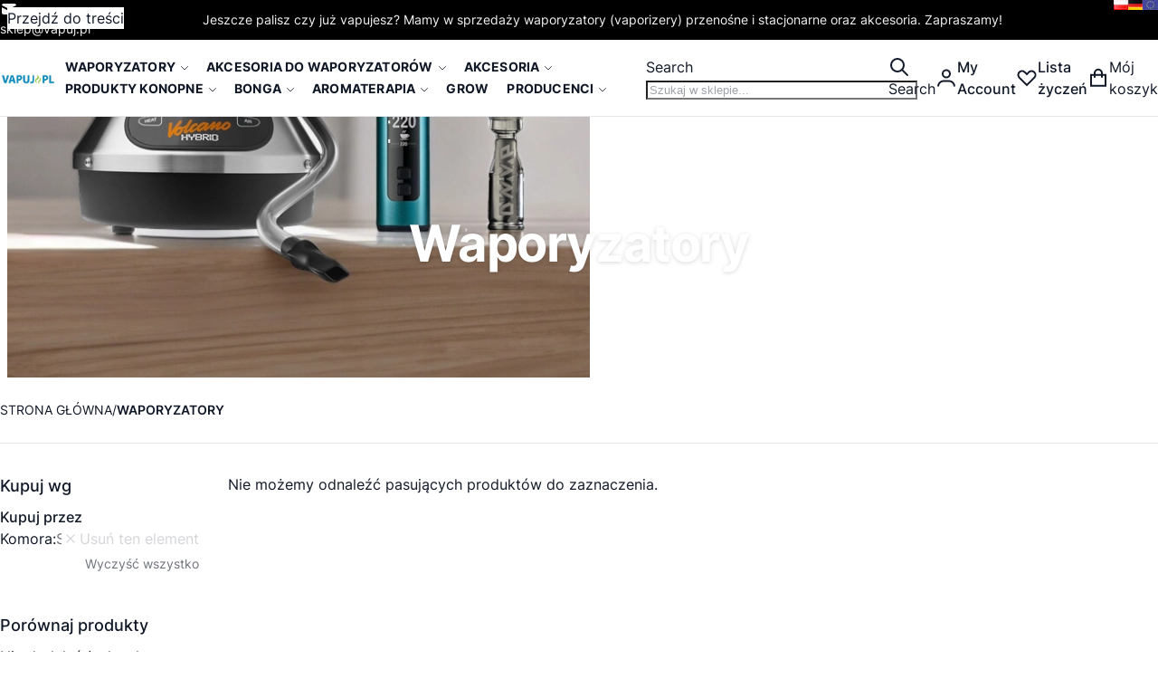

--- FILE ---
content_type: text/html; charset=UTF-8
request_url: https://vapuj.pl/vaporizery-waporyzatory.html?chamber_material=11%2C65
body_size: 87327
content:
<!DOCTYPE html><html lang="pl"><head> <meta charset="utf-8">
<meta name="title" content="Vaporizer - boundless, pax, volcano - Niska cena - Sklep internetowy - Vapuj.pl">
<meta name="description" content="Poznaj popularnych i sprawdzonych producentów przenośnych oraz stacjonarnych waporyzatorów! Sprawdź, czym zaskakują i dlaczego warto się w nie zaopatrzyć.">
<meta name="robots" content="NOINDEX,NOFOLLOW">
<meta name="viewport" content="width=device-width, initial-scale=1">
<meta name="format-detection" content="telephone=no">
<meta name="google-site-verification" content="ktiR4HJZ9oaY5pD6Elyv3w94ze7PLcC7LwK1H1aYitA">
<title>Vaporizer - boundless, pax, volcano - Niska cena - Sklep internetowy - Vapuj.pl</title>
    

<script data-defer-js-ignore>
    document.documentElement.classList.add('js');</script>
<link rel="preload" fetchpriority="high" as="image" href="https://vapuj.pl/media/catalog/category/Photoroom-20240404_113935.webp"/>
<link rel="stylesheet" media="print" onload="this.onload=null;this.media='all'" href="https://vapuj.pl/static/version1768815186/_cache/merged/e5dd8810479a8d6ba00e5edba1af0a1c.min.css">
<link rel="preload" as="font" crossorigin="anonymous" href="https://vapuj.pl/static/version1768815186/frontend/Swissup/argentobreeze-chic/pl_PL/fonts/inter/v13/UcC73FwrK3iLTeHuS_fvQtMwCp50KnMa1ZL7.woff2">
<link rel="canonical" href="https://vapuj.pl/vaporizery-waporyzatory.html">
<link rel="icon" type="image/x-icon" href="https://vapuj.pl/media/favicon/default/buyvapo16x16.png">
<link rel="shortcut icon" type="image/x-icon" href="https://vapuj.pl/media/favicon/default/buyvapo16x16.png">
  
<meta property="twitter:card" content="summary_large_image">
<meta property="twitter:title" content="Vaporizer - boundless, pax, volcano - Niska cena - Sklep internetowy - Vapuj.pl">
<meta property="twitter:description" content="Poznaj popularnych i sprawdzonych producentów przenośnych oraz stacjonarnych waporyzatorów! Sprawdź, czym zaskakują i dlaczego warto się w nie zaopatrzyć.">
<meta property="twitter:image" content="https://vapuj.pl/media/catalog/category/Photoroom-20240404_113935.webp">
<meta property="twitter:image:alt" content="Vaporizer - boundless, pax, volcano - Niska cena - Sklep internetowy - Vapuj.pl">
<meta property="twitter:url" content="https://vapuj.pl/vaporizery-waporyzatory.html?chamber_material=11,65">

<meta property="og:type" content="website">
<meta property="og:title" content="Vaporizer - boundless, pax, volcano - Niska cena - Sklep internetowy - Vapuj.pl">
<meta property="og:description" content="Poznaj popularnych i sprawdzonych producentów przenośnych oraz stacjonarnych waporyzatorów! Sprawdź, czym zaskakują i dlaczego warto się w nie zaopatrzyć.">
<meta property="og:image:width" content="644">
<meta property="og:image:height" content="858">
<meta property="og:image" content="https://vapuj.pl/media/catalog/category/Photoroom-20240404_113935.webp">
<meta property="og:image:secure_url" content="https://vapuj.pl/media/catalog/category/Photoroom-20240404_113935.webp">
<meta property="og:url" content="https://vapuj.pl/vaporizery-waporyzatory.html?chamber_material=11,65">
<meta property="og:locale" content="pl_PL">
  <style>*,:before,:after{box-sizing:border-box}html{-webkit-text-size-adjust:100%}body{margin:0;min-height:100vh;direction:ltr}hr{height:0;color:inherit;border-top-width:1px}abbr[title]{text-decoration:underline dotted}h1,h2,h3,h4,h5,h6{font-size:inherit;font-weight:inherit}a{color:inherit;text-decoration:inherit}b,strong{font-weight:500}:where(.font-semibold,.font-bold,.font-extrabold,.font-black) strong{font-weight:inherit}code,kbd,samp,pre{font-size:1em}small{font-size:80%}sub,sup{font-size:75%;line-height:0;position:relative;vertical-align:baseline}sub{bottom:-.25em}sup{top:-.5em}table{text-indent:0;border-color:inherit;border-collapse:collapse}button,:where(input:not([type=range])),optgroup,select,textarea{font-family:inherit;font-size:100%;line-height:inherit}button,select{text-transform:none}:-moz-focusring{outline:auto}:-moz-ui-invalid{box-shadow:none}progress{vertical-align:baseline}::-webkit-inner-spin-button,::-webkit-outer-spin-button{height:auto}[type=search]{-webkit-appearance:textfield;outline-offset:-2px}[type=date]::-webkit-datetime-edit-fields-wrapper{padding:0}[type=date]::-webkit-date-and-time-value{text-align:left;height:1.5em}::-webkit-search-decoration{-webkit-appearance:none}::-webkit-file-upload-button{-webkit-appearance:button;font:inherit}summary{display:list-item}blockquote,dl,dd,h1,h2,h3,h4,h5,h6,hr,figure,p,pre{margin:0}fieldset{margin:0;padding:0;border:0}legend{padding:0}ol,ul{list-style:none;margin:0;padding:0}textarea{resize:vertical}input::placeholder,textarea::placeholder{--muted-alpha:.4;color:rgba(var(--base-color),var(--muted-alpha,.6));opacity:1}button,[role=button]{cursor:pointer}svg,img,video,canvas,audio,iframe,embed,object{display:inline-block;vertical-align:middle}svg,img,video{max-width:100%;height:auto}.responsive>iframe,.responsive>embed,.responsive>object{max-width:100%}.aspect-video>iframe,.aspect-video>embed,.aspect-video>object{aspect-ratio:16/9;height:auto;width:100%}[hidden]{display:none}input,button,textarea,select{-webkit-appearance:none;-moz-appearance:none;appearance:none}[type=checkbox],[type=radio]{padding:0;margin:0;display:inline-block;vertical-align:middle;background-origin:border-box;flex-shrink:0;min-width:0;height:1rem;width:1rem;color:rgba(var(--checkbox-color),var(--checkbox-alpha,1))}[type=image]{padding:0;border:0;width:auto;max-width:100%;vertical-align:middle}[type=range]{--brand-alpha:.9;margin:0;padding:0;width:100%;height:1rem;background-color:transparent;appearance:none}[type=range]::-webkit-slider-runnable-track{width:100%;height:.25rem;color:transparent;cursor:pointer;background-color:rgba(var(--base-color),var(--divider-alpha,.1));border-color:transparent;border-radius:9999px}[type=range]::-moz-range-track{width:100%;height:.25rem;color:transparent;cursor:pointer;background-color:rgba(var(--base-color),var(--divider-alpha,.1));border-color:transparent;border-radius:9999px}[type=range]::-webkit-slider-thumb{width:1rem;height:1rem;margin-top:-.375rem;background-color:rgba(var(--brand-color),var(--brand-alpha,1));border:0;border-radius:9999px;-webkit-appearance:none;appearance:none}[type=range]::-moz-range-thumb{width:1rem;height:1rem;margin-top:-.375rem;background-color:rgba(var(--brand-color),var(--brand-alpha,1));border:0;border-radius:9999px;appearance:none}button,input[type=submit],input[type=reset],input[type=button]{--spinner-size:1.25rem;--spinner-border-color:var(--button-color)}select:not([multiple]){padding-right:2.5rem}select::-ms-expand{display:none}select[multiple]{overflow-y:auto}[type=checkbox]{border-radius:.25rem}[type=radio]{border-radius:100%}[type=checkbox]:focus-visible,[type=radio]:focus-visible{box-shadow:0 0 0 2px rgb(var(--base-bg)),0 0 0 4px rgb(var(--checkbox-color))}[type=file]{background:unset;border-color:inherit;border-width:0;border-radius:0;padding:0;font-size:unset;line-height:inherit}:root{--ajaxpro-quick-view-position:actions}.quick-view{display:flex;align-items:center}.quick-view span{position:absolute;width:1px;height:1px;margin:-1px;overflow:hidden;clip:rect(0,0,0,0)}.quick-view:before{content:'';aspect-ratio:1;display:inline-block}.product-item-info>.quick-view{position:absolute;pointer-events:none;opacity:0}.askit-questions .toolbar .pages{display:none}.askit-questions .toolbar~.toolbar .toolbar-amount,.askit-questions .toolbar~.toolbar .limiter{display:none}.askit-questions .toolbar~.toolbar .pages{display:block;margin:0 auto}[role=tabpanel] .askit-questions .toolbar~.toolbar{margin-bottom:0}.askit-item-avatar{height:50px;width:50px}.no-avatar .askit-item-avatar{display:none}.askit-item{position:relative;padding-top:15px;padding-right:15px;padding-bottom:0;padding-left:80px;margin:0 0 2rem}.no-avatar .askit-item{padding-left:15px}.askit-item-avatar{position:absolute;top:15px;left:15px}.askit-item-status{display:inline-block;background:#ffce3c;border-radius:3px;color:#212529;padding:0 5px}.askit-item-timestamp:before{content:'('}.askit-item-timestamp:after{content:'):'}.askit-item-vote{color:#767676}.askit-item-actions{width:calc(100% + 80px + 15px);margin-left:-80px}.no-avatar .askit-item-actions{width:calc(100% + 15px + 15px);margin-left:-15px}.askit-item-actions .askit-item-trigger{line-height:40px;text-align:center;padding:0 10px;text-align:left;font-size:16px;font-weight:400;color:#666;cursor:pointer}.askit-item-answer{border:0;box-shadow:none;padding-bottom:15px;margin:0}.askit-item-answers{display:none;padding:15px}.askit-item-answer-avatar{height:50px;width:50px}.no-avatar .askit-item-answer-avatar{display:none}.askit-item-answer-same{color:#aaa;font-size:.9em}.askit-item-answer .askit-item-vote{margin:0}.askit-item-trigger+[type=checkbox]{display:none}.askit-item-trigger+[type=checkbox]:checked~.askit-item-answers{display:block}.askit-answer-form{padding-top:15px;padding-right:15px;padding-bottom:0;padding-left:80px;position:relative}.no-avatar .askit-answer-form{padding-left:15px}.askit-answer-form textarea{height:150px}[role=tabpanel] .askit-questions .block-title{display:none}.askit-questions .toolbar-amount{float:left}.askit-questions .toolbar .limiter{float:right}.askit-questions .toolbar .pages{display:none}.askit-questions .toolbar~.toolbar .toolbar-amount,.askit-questions .toolbar~.toolbar .limiter{display:none}.askit-questions .toolbar~.toolbar .pages{display:block;margin-bottom:0}[role=tabpanel] .askit-questions .toolbar~.toolbar{margin-bottom:0}.data.item .askit-question-form .title{display:none}.data.item .askit-question-form .fieldset{margin-top:20px}.askit-question-form{margin-bottom:1rem}.askit-item>p{margin-bottom:.25rem}.askit-item small{font-size:.9rem}.askit-item-actions{margin-top:.5rem}.breeze-carousel .products-grid{position:relative}.breeze .slick-list.product-items{flex-wrap:nowrap}.breeze [data-appearance=carousel],.breeze .products-grid.slick-initialized{position:relative;display:grid}.breeze [data-appearance=carousel][data-show-dots=true],.breeze .products-grid.slick-initialized[data-show-dots=true]{padding-bottom:55px}.breeze [data-appearance=carousel] .slick-list,.breeze .products-grid.slick-initialized .slick-list,.breeze [data-appearance=carousel]>.product-items,.breeze .products-grid.slick-initialized>.product-items{padding-left:.375rem;padding-right:.375rem;margin-top:-15px;padding-top:15px;margin-bottom:-15px;padding-bottom:15px;display:flex;flex-wrap:nowrap;overflow-x:auto;scroll-behavior:smooth;scroll-snap-type:none;-ms-overflow-style:none;scrollbar-width:none}.breeze [data-appearance=carousel] .slick-list::-webkit-scrollbar,.breeze .products-grid.slick-initialized .slick-list::-webkit-scrollbar,.breeze [data-appearance=carousel]>.product-items::-webkit-scrollbar,.breeze .products-grid.slick-initialized>.product-items::-webkit-scrollbar{display:none}.breeze [data-appearance=carousel] li.product-item,.breeze .products-grid.slick-initialized li.product-item{flex-shrink:0}.breeze [data-content-type=products][data-appearance=carousel] li.product-item{display:inline-block;visibility:visible}.breeze #notice-cookie-block:not([style]){display:none}.loading-mask.early-event-spinner{--base-bg-alpha:.3;border-radius:3px;pointer-events:none;position:absolute !important;inset:auto}.loading-mask.early-event-spinner .loader{max-width:16px;max-height:16px}.breeze-gallery{display:flex;flex-direction:column}.breeze-gallery .prev,.breeze-gallery .next,.breeze-gallery .controls a,.breeze-gallery .close,.breeze-gallery .slick-arrow{color:rgba(var(--base-color,119,119,119),.6)}.breeze-gallery .prev:hover,.breeze-gallery .next:hover,.breeze-gallery .controls a:hover,.breeze-gallery .close:hover,.breeze-gallery .slick-arrow:hover{color:rgba(var(--base-color,119,119,119),1)}.breeze-gallery .prev svg,.breeze-gallery .next svg,.breeze-gallery .controls a svg,.breeze-gallery .close svg,.breeze-gallery .slick-arrow svg{width:24px;height:24px;vertical-align:top}.breeze-gallery .prev,.breeze-gallery .next,.breeze-gallery .close,.breeze-gallery .controls{position:absolute;z-index:20}.breeze-gallery .controls{visibility:hidden;left:3px;top:3px;display:flex;flex-direction:column;gap:3px}.breeze-gallery .controls a{display:flex;align-items:center;justify-content:center;width:45px;height:45px;background:rgba(var(--base-bg,255,255,255),.6)}.breeze-gallery .video .controls{display:none}.breeze-gallery .close{display:none}.breeze-gallery .prev,.breeze-gallery .next{display:flex}.breeze-gallery .prev,.breeze-gallery .next,.breeze-gallery .slick-arrow{align-items:center;justify-content:center;left:0;top:50%;width:40px;height:80px;background:rgba(var(--muted-bg,255,255,255),.6);z-index:11;transition:all .15s ease-in;transform:translateY(-50%)}@media (hover:hover){.breeze-gallery .prev,.breeze-gallery .next,.breeze-gallery .images .slick-arrow{visibility:hidden;opacity:0}.breeze-gallery .prev:hover,.breeze-gallery .next:hover,.breeze-gallery .images .slick-arrow:hover{opacity:1}}.breeze-gallery .next,.breeze-gallery .slick-next{left:auto;right:0}@media (hover:hover){.breeze-gallery .stage:hover .prev,.breeze-gallery .stage:hover .next,.breeze-gallery .images:hover .slick-arrow{visibility:visible;opacity:.8}}.breeze-gallery img{vertical-align:top;height:auto;max-height:none}.breeze-gallery .item{position:relative;flex-shrink:0}.breeze-gallery .images .item.video:before,.breeze-gallery .stage.video .main-image-wrapper:before,.breeze-gallery .thumbnails:not(.dots) .item.video:before{content:'';z-index:10;position:absolute;pointer-events:none;left:50%;top:50%;border:10px solid transparent;border-left:16px solid #fff;margin-top:-10px;margin-left:-8px;filter:drop-shadow(0 0 2px rgba(0,0,0,.2));transition:transform .1s ease-in-out}.breeze-gallery .stage{display:flex;justify-content:center;align-items:center;position:relative;overflow:visible !important}.breeze-gallery .stage>div:first-child,.breeze-gallery .stage .main-image-wrapper,.breeze-gallery .stage .main-image-wrapper>picture{position:relative;cursor:zoom-in;display:flex;width:100%;justify-content:center;align-items:flex-start}.breeze-gallery .video-wrapper{display:flex;cursor:default !important;position:absolute !important;z-index:10;top:0;right:0;left:0;bottom:0;align-items:center !important}.breeze-gallery .video-wrapper+*{opacity:0}.breeze-gallery .images .item.video,.breeze-gallery .stage.video .main-image-wrapper{cursor:pointer}.breeze-gallery .images .item.video:before,.breeze-gallery .stage.video .main-image-wrapper:before{transform:scale(1.3);pointer-events:all}.breeze-gallery .images .item.video:hover:before,.breeze-gallery .stage.video .main-image-wrapper:hover:before{transform:scale(1.3) translateX(2px)}.breeze-gallery .thumbnails{display:flex;flex-direction:var(--gallery-thumbs-direction,row);flex-grow:0;flex-shrink:0;gap:5px;margin:5px 0 0;overflow:auto;scroll-behavior:smooth;padding-bottom:12px}.breeze-gallery .thumbnails::-webkit-scrollbar{width:6px;height:6px}.breeze-gallery .thumbnails::-webkit-scrollbar-track{background-color:rgb(var(--scrollbar-bg,230,230,230));border-radius:10px}.breeze-gallery .thumbnails::-webkit-scrollbar-thumb{background-color:rgb(var(--scrollbar-color,200,200,200));border-radius:10px}.breeze-gallery .thumbnails.hidden{display:none}.breeze-gallery .thumbnails img{filter:contrast(95%)}.breeze-gallery .thumbnails .item{background:rgba(var(--muted-bg,244,244,244))}.breeze-gallery .thumbnails .item:focus{outline:none}.breeze-gallery .thumbnails .item:after{content:'';position:absolute;pointer-events:none;inset:0}.breeze-gallery .thumbnails .item.active:after{box-shadow:inset 0 0 0 2px rgba(var(--brand-color),var(--brand-alpha,1))}.breeze-gallery:not(.opened) .thumbnails.dots{gap:0;justify-content:center;overflow:visible;z-index:101;margin:16px 0 0}.breeze-gallery:not(.opened) .thumbnails.dots img{display:none}.breeze-gallery:not(.opened) .thumbnails.dots .item{background:0 0;width:24px;height:24px}.breeze-gallery:not(.opened) .thumbnails.dots .item:after{box-shadow:0 0 0 1px #fff;background:#e6e6e6;inset:7px}.breeze-gallery:not(.opened) .thumbnails.dots .item,.breeze-gallery:not(.opened) .thumbnails.dots .item:after{border-radius:9999px}.breeze-gallery:not(.opened) .thumbnails.dots .item.active:after{box-shadow:0 0 0 1px #fff;background:rgba(var(--brand-color),var(--brand-alpha,1))}.breeze-gallery.expanded:not(.opened) .stage,.breeze-gallery.expanded:not(.opened) .thumbnails{display:none}.breeze-gallery.expanded.opened .images{display:none}.breeze-gallery .images{--gallery-columns-count:1;--gallery-columns-gap:10px;display:flex;position:relative;gap:var(--gallery-columns-gap);overflow:auto;scroll-snap-type:x mandatory;scroll-snap-stop:always}.breeze-gallery .images .item{max-width:100%;scroll-snap-align:center;text-align:center;cursor:zoom-in}.breeze-gallery.slider .action.skip{display:none}.breeze-gallery.slider .images{flex-wrap:nowrap !important;overflow:auto !important;scrollbar-width:none}.breeze-gallery.slider .images.slick-initialized:has(:focus-visible){overflow:visible !important}.breeze-gallery.slider .images .slick-list{gap:var(--gallery-columns-gap)}.breeze-gallery.slider .images .slick-list:focus-visible{outline-offset:0}.breeze-gallery.slider .images .slick-arrow{z-index:110}.breeze-gallery.slider .thumbnails:not(.hidden){display:flex !important;scrollbar-width:none;position:relative;overflow:hidden}.breeze-gallery.slider .thumbnails .slick-list{gap:5px;flex-direction:var(--gallery-thumbs-direction,row)}.breeze-gallery.slider .thumbnails .slick-arrow{transition:opacity var(--transition-duration);top:calc(50% - 12px/2)}lite-youtube{background-color:#000;position:relative;display:block;contain:content;background-position:center center;background-size:cover;cursor:pointer;max-width:720px}lite-youtube:before{content:'';display:block;position:absolute;top:0;background-image:url([data-uri]);background-position:top;background-repeat:repeat-x;height:60px;padding-bottom:50px;width:100%;transition:all .2s cubic-bezier(0,0,.2,1)}lite-youtube:after{content:"";display:block;padding-bottom:calc(100%/(16/9))}lite-youtube>iframe{width:100%;height:100%;position:absolute;top:0;left:0;border:0}lite-youtube>.lty-playbtn{display:block;width:100%;height:100%;background:no-repeat center/68px 48px;background-image:url('data:image/svg+xml;utf8,<svg xmlns="http://www.w3.org/2000/svg" viewBox="0 0 68 48"><path d="M66.52 7.74c-.78-2.93-2.49-5.41-5.42-6.19C55.79.13 34 0 34 0S12.21.13 6.9 1.55c-2.93.78-4.63 3.26-5.42 6.19C.06 13.05 0 24 0 24s.06 10.95 1.48 16.26c.78 2.93 2.49 5.41 5.42 6.19C12.21 47.87 34 48 34 48s21.79-.13 27.1-1.55c2.93-.78 4.64-3.26 5.42-6.19C67.94 34.95 68 24 68 24s-.06-10.95-1.48-16.26z" fill="red"/><path d="M45 24 27 14v20" fill="white"/></svg>');position:absolute;cursor:pointer;z-index:1;filter:grayscale(100%);transition:filter .1s cubic-bezier(0,0,.2,1);border:0}lite-youtube:hover>.lty-playbtn,lite-youtube .lty-playbtn:focus{filter:none}lite-youtube.lyt-activated{cursor:unset}lite-youtube.lyt-activated:before,lite-youtube.lyt-activated>.lty-playbtn{opacity:0;pointer-events:none}.lyt-visually-hidden{clip:rect(0 0 0 0);clip-path:inset(50%);height:1px;overflow:hidden;position:absolute;white-space:nowrap;width:1px}.jarallax-container video,.jarallax-container iframe{opacity:0;transition:80ms opacity ease-in}.jarallax-container video[style*=translate3d],.jarallax-container iframe[style*=translate3d]{opacity:1}.block.filter range-slider{width:100%}range-slider{--thumb-width:16px;--thumb-height:var(--thumb-width);--thumb-mobile-width:calc(var(--thumb-width)*var(--thumb-mobile-scale));--thumb-mobile-height:calc(var(--thumb-height)*var(--thumb-mobile-scale));--thumb-border:1px solid #fff;--thumb-border-radius:999px;--thumb-bg:10 89 254;--thumb-mobile-scale:1.4;--track-height:4px;--track-border-radius:var(--thumb-border-radius);--track-bg:234 234 234;position:relative;display:inline-block}range-slider input{margin:0;width:100%;-webkit-appearance:none}range-slider input:focus{outline:0}range-slider:before,range-slider input::-webkit-slider-runnable-track{background:rgb(var(--track-bg));height:var(--track-height);border-radius:var(--track-border-radius)}range-slider input::-webkit-slider-thumb{-webkit-appearance:none;cursor:pointer;background:rgba(var(--thumb-bg)/.9);border:var(--thumb-border);border-radius:var(--thumb-border-radius);height:var(--thumb-height);width:var(--thumb-width);margin-top:calc(var(--track-height)/2 - var(--thumb-height)/2);transition:box-shadow .2s ease-out}@media (pointer:coarse){range-slider input::-webkit-slider-thumb{--thumb-height:var(--thumb-mobile-height);--thumb-width:var(--thumb-mobile-width)}}range-slider input:focus::-webkit-slider-thumb,range-slider input:active::-webkit-slider-thumb{box-shadow:0 0 0 3px rgba(var(--thumb-bg)/.2)}range-slider input::-moz-range-thumb{-webkit-appearance:none;cursor:pointer;background:rgba(var(--thumb-bg)/.9);border:var(--thumb-border);border-radius:var(--thumb-border-radius);height:var(--thumb-height);width:var(--thumb-width);margin-top:calc(var(--track-height)/2 - var(--thumb-height)/2);transition:box-shadow .2s;transition-timing-function:cubic-bezier(.4,0,.2,1)}range-slider input:focus::-moz-range-thumb{box-shadow:0 0 0 3px rgba(var(--thumb-bg)/.2)}range-slider .filler{opacity:0;visibility:hidden;pointer-events:none}range-slider .range{position:absolute;left:0;top:50%;height:0 !important;overflow:visible}range-slider .range::-webkit-slider-thumb{position:relative;z-index:2}range-slider .range:first-child::-webkit-slider-thumb{z-index:3}@-moz-document url-prefix(){range-slider .range::-moz-range-track{background:0 0 !important}range-slider:before{content:'';width:100%;position:absolute;top:calc(50% - var(--track-height)/2)}range-slider .range{top:calc(50% + 20px)}range-slider .range::-moz-range-thumb{transform:translateY(-20px)}}:root{--animation-slide-in:slideIn .6s cubic-bezier(0,0,.3,1) forwards}@media (prefers-reduced-motion:no-preference){.js #html-body.scroll-reveal-enabled .scroll-reveal{opacity:.01;visibility:hidden;will-change:opacity,transform,visibility}.js #html-body.scroll-reveal-enabled .scroll-reveal.reveal-slide-in{transform:translateY(2rem)}.js #html-body.scroll-reveal-enabled .scroll-reveal.reveal-ready{visibility:visible;animation:var(--animation,var(--animation-slide-in));animation-delay:calc(var(--animation-order)*75ms)}@supports (font:-apple-system-body) and (-webkit-appearance:none){.js #html-body.scroll-reveal-enabled .scroll-reveal{visibility:visible}}.scroll-reveal-container .pagebuilder-slider>[data-content-type=slide] .pagebuilder-poster-content>div>*,.scroll-reveal-container .pagebuilder-slider>[data-content-type=slide] .pagebuilder-poster-content>button,.scroll-reveal-container .pagebuilder-slider>[data-content-type=slide] .pagebuilder-collage-content>div>*,.scroll-reveal-container .pagebuilder-slider>[data-content-type=slide] .pagebuilder-collage-content>button{animation:none !important}}.scroll-reveal-finished{opacity:1 !important;visibility:visible !important;animation:none !important;transform:none !important;will-change:unset !important}@keyframes slideIn{from{transform:translateY(2rem);opacity:.01}to{transform:translateY(0);opacity:1}}.breeze div[data-content-type=slider]{visibility:visible}.breeze div[data-content-type=slider] [data-content-type=slide]+[data-content-type=slide]{height:initial;min-height:inherit}.breeze div[data-content-type=slider]{display:flex;position:relative;overflow-x:auto}.breeze div[data-content-type=slider] [data-content-type=slide]{width:100%;flex:none;scroll-snap-align:center;scroll-snap-stop:always}.breeze .pagebuilder-slider,.breeze .slick-list{-ms-overflow-style:none;scrollbar-width:none}.breeze .pagebuilder-slider::-webkit-scrollbar,.breeze .slick-list::-webkit-scrollbar{display:none}.breeze .slick-list{display:flex;width:100%;overflow-x:auto;scroll-snap-type:x mandatory}.breeze .slick-list:focus-visible{outline-offset:-4px}.breeze .slick-list>div{flex-shrink:0}.breeze .slick-list [data-page-start]:not([data-content-type=slide]){scroll-snap-align:start;scroll-snap-stop:always}.breeze .slick-dots{position:absolute;bottom:6px;left:50%;transform:translateX(-50%)}.breeze .slick-dots li{z-index:5}.breeze .slick-initialized .slick-list{scroll-behavior:smooth}.breeze .slick-initialized .action.skip{position:absolute;z-index:50;top:4px;left:4px;padding:5px;height:auto;background:#fff}.breeze .slick-initialized .anchor.skip{position:absolute;bottom:0}@media (min-width:1024px){.breeze div[data-content-type=slider].containered{opacity:0;transition:.18s opacity ease-in-out}.breeze div[data-content-type=slider].containered.slick-initialized{opacity:1}.breeze div[data-content-type=slider].containered .slick-list,.breeze div[data-content-type=slider].containered:not(.slick-initialized):not(:has(.slick-list)){gap:var(--gap,5px);scroll-snap-type:x mandatory}.breeze div[data-content-type=slider].containered .slick-list:not(:has([data-clone])):before,.breeze div[data-content-type=slider].containered:not(.slick-initialized):not(:has(.slick-list)):before,.breeze div[data-content-type=slider].containered .slick-list:not(:has([data-clone])):after,.breeze div[data-content-type=slider].containered:not(.slick-initialized):not(:has(.slick-list)):after{content:'';width:1000px;flex-shrink:0}.breeze div[data-content-type=slider].containered [data-content-type=slide],.breeze div[data-content-type=slider].containered .slick-dots{max-width:var(--container-max-width,1240px)}}.breeze-theme.blog-post-view .page-title-wrapper .page-title{font-size:revert}.breeze-theme .c-replyform button,.breeze-theme .post-list .post-header h2.post-title a,.breeze-theme .post-list .post-description,.breeze-theme.blog-post-view .post-description p{font-size:inherit;font-weight:inherit;line-height:1.7}.breeze-theme .post-content .post-description img{margin:0}.breeze-theme.blog-post-view .products-grid .product-item:nth-child(n){--listing-grid-item-margin:0px;margin:0}.widget.blog-search input{left:auto}.widget.blog-search .action.search{border-top-right-radius:.25rem;border-bottom-right-radius:.25rem}.widget.block-archive a,.widget.block-categories a,.widget.block-tagclaud a{display:inline-block}.widget.block-archive a:hover,.widget.block-categories a:hover,.widget.block-tagclaud a:hover{text-decoration:underline}.widget.block-archive .block-content{display:flex;flex-wrap:wrap;column-gap:.5rem}.widget.block-tagclaud .largest{font-size:1.85rem;line-height:1.8rem}.post-content [data-content-type=row] [data-element=inner],.tag-content [data-content-type=row] [data-element=inner],.category-content [data-content-type=row] [data-element=inner]{max-width:none;padding:0}.post-holder,.post-view{font-size:1.125rem;line-height:1.75rem}.post-title a{color:rgba(var(--base-color),var(--base-alpha,1))}.post-info{font-size:.875rem;line-height:1.25rem;color:rgba(var(--base-color),var(--muted-alpha,.6));padding-bottom:.75rem !important}.post-info a{color:rgba(var(--base-color),var(--muted-alpha,.6));text-decoration:underline}.post-info .label,.post-info .mf-blog-icon{display:none}.post-info .item:after{margin:0 .125rem;content:' \2022 ' !important}.post-info .post-comments{margin:0}.post-info .post-comments .mf-blog-icon{display:inline-block;opacity:.4}.post-list li{list-style:none}.post-list .post-content .post-read-more{float:none !important}.c-post .p-info{display:flex;align-items:baseline}.c-replyform{margin:1rem 0;max-width:600px}.post-item-date{font-size:.875rem;line-height:1.25rem;color:rgba(var(--base-color),var(--muted-alpha,.6))}.mfblog-contents{padding:.75rem 1.25rem;margin-bottom:1rem;border-left:3px solid rgba(var(--base-color),var(--divider-alpha,.1));font-size:1rem;line-height:1.5rem}.mfblog-contents>p{margin:0 !important}.mfblog-contents .mfblog-contents-header{font-weight:500;font-size:1.25rem;line-height:1.75rem}.mfblog-contents .mfblog-contents-toc{margin-top:.75rem;margin-bottom:-.75rem}.widget.block-contents ol{padding-left:1.5rem;list-style:auto}.widget.block-contents ol a{color:rgba(var(--link-color),var(--link-alpha));text-decoration:none}.widget.block-contents ol a:hover{--link-alpha:1;text-decoration:underline}.swissup-cachewarmer-toolbar{position:fixed;bottom:1rem;left:1rem;font-size:1.3rem;outline:5px solid rgba(74,69,66,.6);border-radius:0;z-index:1000000;box-shadow:2px 2px 2px 0 rgba(50,50,50,.25);max-width:90%;min-width:30rem;display:none}.swissup-cachewarmer-toolbar>strong{text-align:center;font-weight:600;display:block;padding:1rem 2rem;color:#fff;background:#7c7977}.swissup-cachewarmer-toolbar.hit{display:block}.swissup-cachewarmer-toolbar.hit>strong{background:#69ba6d}.swissup-cachewarmer-toolbar.miss{display:block}.swissup-cachewarmer-toolbar.miss>strong{background:#d0011b}.swissup-cachewarmer-toolbar .swissup-cachewarmer-toolbar-body{padding:1rem 2rem;background:#fff;text-align:center}.swissup-cachewarmer-toolbar .swissup-cachewarmer-toolbar-body>strong{text-align:center;font-size:2.8rem;font-weight:800;text-transform:uppercase;color:#928f8e}.swissup-cachewarmer-toolbar table tr th,.swissup-cachewarmer-toolbar table tr td{background:#fff;padding:.5rem 1rem;font-size:1.2rem}.swissup-cachewarmer-toolbar table tr th{background:#f1f1f1;padding:1rem;text-align:center}.swissup-cachewarmer-toolbar table tr td{text-align:left;border-top:1px solid #f1f1f1}.swissup-cachewarmer-toolbar .swissup-cachewarmer-toolbar-info{background:#fff;padding:.5rem 1rem;text-align:right;font-size:1.1rem;border-top:1px solid #f1f1f1;color:#928f8e}.swissup-cachewarmer-toolbar .swissup-cachewarmer-toolbar-info .swissup-cachewarmer-toolbar-info-list{text-align:center}.swissup-cachewarmer-toolbar .swissup-cachewarmer-toolbar-info a{color:#928f8e;text-decoration:underline}.block-swissup-ajaxsearch .input-text{left:auto;right:auto;background:rgba(var(--input-bg),var(--input-bg-alpha));border-radius:.25rem}.block-swissup-ajaxsearch .input-inner-wrapper{position:relative}.block-swissup-ajaxsearch .actions .action.close{text-align:center;cursor:pointer;display:flex;opacity:0;width:0;height:0;overflow:hidden}.page-wrapper>#swissup-ajaxsearch-filter-category,.swissup-ajaxsearch-filter-category-wrapper{display:none}body:has(.filter-active,.pages-item-previous) .easycatalogimg.hide-when-filter{display:none}.easycatalogimg-listing{list-style:none;padding:0;margin:0}.easycatalogimg-listing li{margin:0;padding:0}.easycatalogimg img{width:auto;height:auto;max-width:100%;vertical-align:bottom}.easycatalogimg a{text-decoration:none}.easycatalogimg a:hover{text-decoration:underline}.easycatalogimg .link-more{font-weight:700}.easycatalogimg .item{box-sizing:border-box}.easycatalogimg .image{display:block;text-align:center}.easycatalogimg .image+.parent-category,.easycatalogimg .list-subcategories{margin:10px 12px}@media (min-width:1024px){.easycatalogimg .image+.parent-category,.easycatalogimg .list-subcategories{margin:20px 22px}}.easycatalogimg .parent-category{font-weight:700}.easycatalogimg .parent-category-wrapper{position:relative}.easycatalogimg .parent-category-wrapper:has(.parent-category-over){background:#8d8d8d}.easycatalogimg .parent-category-top{margin:10px 12px;text-align:center;font-weight:400;font-size:1.2em}.easycatalogimg .parent-category-over{position:absolute;bottom:clamp(10px,2vw,40px);left:clamp(10px,2vw,40px);z-index:10}.easycatalogimg .parent-category-over .name{color:#fff;text-shadow:0 2px 10px rgb(0 0 0/50%)}@media (min-width:1024px){.easycatalogimg .category-name-bottom .list-subcategories{margin-top:-10px}}.easycatalogimg .list-subcategories{padding:0;list-style:none}.easycatalogimg .list-subcategories li{margin:.45em 0}.easycatalogimg-masonry{column-gap:1em;column-count:2}@media (min-width:1024px){.easycatalogimg-masonry{column-gap:2em}}@media (min-width:768px){.easycatalogimg-masonry.easycatalogimg-cols-2{column-count:2}.easycatalogimg-masonry.easycatalogimg-cols-3{column-count:3}.easycatalogimg-masonry.easycatalogimg-cols-4{column-count:4}.easycatalogimg-masonry.easycatalogimg-cols-5{column-count:5}.easycatalogimg-masonry.easycatalogimg-cols-6{column-count:6}}@media (min-width:768px) and (max-width:1023px){.easycatalogimg-masonry.easycatalogimg-cols-5,.easycatalogimg-masonry.easycatalogimg-cols-6{column-count:4}}.easycatalogimg-masonry .item{background-color:#f7f7f7;display:inline-block;width:100%;padding:2px;margin:0 0 1em}@media (min-width:1024px){.easycatalogimg-masonry .item{margin:0 0 2em}}.easycatalogimg-grid{display:flex;gap:var(--item-gap);flex-wrap:wrap;margin:0;--item-gap:0px;--item-padding:10px 10px 30px;--item-margin:0px}[data-content-type=easycatalogimg].gap-0 .easycatalogimg-grid{--item-padding:0px;--item-margin:0px}.easycatalogimg-grid .item{width:calc((100% - var(--item-gap))/2 - var(--item-margin)*2);margin:var(--item-margin);padding:var(--item-padding)}@media (min-width:768px){.easycatalogimg-grid.easycatalogimg-cols-3 .item{width:calc((100% - var(--item-gap)*(3 - 1))/3 - var(--item-margin)*2)}.easycatalogimg-grid.easycatalogimg-cols-4 .item{width:calc((100% - var(--item-gap)*(4 - 1))/4 - var(--item-margin)*2)}.easycatalogimg-grid.easycatalogimg-cols-5 .item,.easycatalogimg-grid.easycatalogimg-cols-6 .item{width:calc((100% - var(--item-gap)*3)/4 - var(--item-margin)*2)}}@media (min-width:1024px){.easycatalogimg-grid.easycatalogimg-cols-5 .item{width:calc((100% - var(--item-gap)*(5 - 1))/5 - var(--item-margin)*2)}.easycatalogimg-grid.easycatalogimg-cols-6 .item{width:calc((100% - var(--item-gap)*(6 - 1))/6 - var(--item-margin)*2)}}.easycatalogimg-departments .easycatalogimg a{color:#333}.easycatalogimg-departments .easycatalogimg .list-subcategories{font-size:.85em}.easycatalogimg-departments .easycatalogimg .list-subcategories a{color:#444}.easycatalogimg img{border-radius:.25rem}.easyflags.switcher .switcher-popup{display:none}.easyflags [data-store-code]{align-items:center;cursor:pointer;display:inline-flex;gap:.25rem}.easyflags .flag-placeholder{background-color:rgba(0,0,0,.3);color:#fff;padding:0 .25rem}.easyflags .flag-image{max-height:1.5rem;vertical-align:top}.easyflags .one-line{display:flex;gap:.25rem}.easyflags .one-line strong{cursor:default}.easyflags .one-line .easyflags-clickable-options{display:flex;flex-wrap:wrap;gap:.25rem}.product.info.detailed .tabs-toolbar{display:none}.collapsed[data-content-type=easytabs]>[data-role=content],.accordion[data-content-type=easytabs]>[data-role=content]{display:none;scroll-margin:4rem 0 0;padding:.75rem 1rem}.product.data.items .item.content{display:none}.product.data.items:not([data-mage-init*='"active":"-1"']) .item.content:nth-child(2){display:block}.product.data.items.collapsed>[role=tablist]{display:flex;overflow-x:auto;-ms-overflow-style:none;scrollbar-width:none}.product.data.items.collapsed>[role=tablist]::-webkit-scrollbar{display:none}.product.data.items.collapsed>[role=tablist]>.item.title{flex-shrink:0;outline-offset:-2px;margin:0}.product.data.items.collapsed>[role=tablist]>.item.title:after{display:none}.product.data.items.collapsed>[role=tablist]>.data.item.title{border-bottom-color:transparent}.product.data.items.collapsed>[name=prev],.product.data.items.collapsed>[name=next]{position:absolute;visibility:hidden;pointer-events:none;width:0;height:0}@media (min-width:768px){.product.data.items.expanded{display:flex;flex-flow:row wrap}}@media (max-width:767.98px){.product.data.items.expanded>.title{margin-top:.5rem}}@media (min-width:768px){.product.data.items.expanded>.title{width:100%}}.product.data.items.expanded>.title h2{font-size:2.75rem;line-height:3rem;font-weight:700;padding:1rem 0}.product.data.items.expanded>.content{position:relative;visibility:visible;height:auto;opacity:1;overflow:visible}@media (min-width:768px){.product.data.items.expanded>.content{width:100%;padding:1rem 0}}.product.data.items .block.crosssell .block-title{display:none}.product.info.detailed .tabs-toolbar~.data.items>.item.content{scroll-margin:50px 0 0}.fbl-custom{display:inline-block;margin:0 6px 0 0}.fbl-custom .like{height:20px;text-decoration:none;display:inline-block;vertical-align:middle}.fbl-custom .like:before{content:' ';width:20px;height:20px;display:inline-block;text-align:center}.product.featured-attributes{display:none;margin:6px 0 0;font-size:14px;line-height:1.35em}.product.featured-attributes .value{color:#777}.fieldset>.field.consent{margin-bottom:5px}.fieldset>.field.consent~.captcha,.fieldset>.field.consent~.g-recaptcha,.fieldset>.field.consent~.field-recaptcha{margin-top:20px}.field.consent{transition:all .3s linear}.hidden-consents .field.consent{max-height:0 !important;overflow:hidden !important;margin:0 !important;padding:0 !important;opacity:0 !important;transform:translateY(-5px)}.page-footer .block.newsletter .form{position:relative}.page-footer .block.newsletter .form .consent{position:absolute;top:100%;z-index:20;padding:.5rem;background:rgba(var(--z-layer-bg),var(--z-layer-bg-alpha,1));color:rgba(var(--z-layer-color),var(--z-layer-color-alpha,1))}body:not(:has(footer,.footer,.page-footer)) .message.global.cookie,body:has(.cookie-bar) .message.global.cookie{display:none !important}.cookie-bar{z-index:899;position:fixed;bottom:0;left:0;width:100%;padding:25px 30px;box-sizing:border-box;color:rgba(var(--base-color,34,34,34),var(--base-alpha,1));background:rgba(var(--z-layer-bg,255,255,255),var(--z-layer-bg-alpha,1));box-shadow:0 0 20px -5px rgba(0,0,0,.2);visibility:hidden;transform:translateY(100%)}.cookie-bar.shown{visibility:visible}.cookie-bar p:last-child{margin:0}.cookie-bar .cookie-bar-container{display:flex;flex-direction:column;justify-content:space-between;column-gap:30px;row-gap:15px;margin:0 auto}.cookie-bar .cookie-bar-text{max-width:800px}.cookie-bar .cookie-bar-text>h3{margin-top:0}.cookie-bar .cookie-bar-buttons{display:flex;flex-shrink:0;flex-wrap:wrap;align-items:flex-start;justify-content:center;column-gap:15px;row-gap:12px}.cookie-bar .cookie-bar-buttons a{color:rgba(var(--link-color,136,136,136),var(--link-alpha,1));text-decoration:underline}.cookie-bar .cookie-bar-buttons a:hover{text-decoration:none}.cookie-bar-mode-full{top:0;bottom:0;left:0;width:420px;max-width:92%;padding:15px 10px 15px 20px}.cookie-bar-mode-full .cookie-bar-text{padding-right:10px;max-height:calc(100vh - 35px);overflow:auto;overscroll-behavior:contain;-webkit-overflow-scrolling:touch}.cookie-bar-mode-full .cookie-bar-buttons{justify-content:flex-end}.cookie-bar-mode-full .cookie-bar-buttons>*{margin-left:12px}.cookie-bar~.cookie-wall{z-index:898;position:fixed;pointer-events:none;opacity:0;bottom:0;left:0;right:0;top:0;background:rgba(var(--z-overlay-bg,0,0,0),var(--z-overlay-bg-alpha,.8))}@keyframes gdpr-loading{50%{opacity:.8}}.cookie-buttons{margin:15px 0 15px;text-align:right}.cookie-buttons button{margin-left:10px;margin-bottom:5px}.cookie-buttons button.gdpr-loading{animation:gdpr-loading .7s infinite}.cookie-group{box-sizing:border-box;margin:0 0 15px;padding:5px 12px 12px;border:1px solid rgba(var(--base-color,238,238,238),var(--divider-alpha,.1));border-radius:4px}.cookie-groups{clear:both;width:100%}.cookie-group:last-child{margin-bottom:0}.cookie-group-heading{position:relative;display:flex;align-items:center;margin-top:1rem;margin-bottom:1.5rem}.cookie-group .h3{font-weight:400;margin:0;flex-grow:1}.cookie-group-description{margin-bottom:10px}.cookie-group-toggler{box-sizing:content-box;margin:0 10px;position:relative;flex-shrink:0;cursor:pointer;border:2px solid transparent;border-radius:9999px;background:rgba(var(--brand-color,150,150,150),.3);height:20px;width:40px;transition:.2s background ease-in-out}.cookie-group-toggler span:first-child{display:block;background:rgba(var(--base-bg,255,255,255),var(--base-bg-alpha,1));height:20px;width:20px;border-radius:50%;box-shadow:0 1px 3px 0 rgba(0,0,0,.1),0 1px 2px 0 rgba(0,0,0,.06);transform:translateX(0);transition:.2s transform ease-in-out}.cookie-group-toggler.active{background:rgba(var(--brand-color,150,150,150),var(--brand-alpha,1))}.cookie-group-toggler.active span:first-child{transform:translateX(20px)}.cookie-group-toggler-message{font-size:.9em;color:rgba(var(--base-color,119,119,119),var(--muted-alpha,.6));pointer-events:none;position:absolute;white-space:nowrap;right:65px;background:rgba(var(--base-bg,255,255,255),var(--base-bg-alpha,1));padding:4px 6px;border-radius:2px;box-shadow:0 1px 3px 0 rgba(0,0,0,.1),0 1px 2px 0 rgba(0,0,0,.06)}.cookie-group-toggler-message:empty{display:none}.cookie-list-caption{color:rgba(var(--link-color,119,119,119),var(--link-alpha,1));cursor:pointer}.cookie-list-caption.hide{display:none}.cookie-list-caption:hover{text-decoration:underline}.cookie-list-toggler{display:none !important}.cookie-list-toggler:checked~.show{display:none !important}.cookie-list-toggler:checked~.hide{display:block !important}.cookie-list-toggler:checked~table{display:table}.cookie-list table{display:none;table-layout:fixed;word-wrap:break-word;margin-top:10px !important;font-size:.9em}.cookie-list table .cookie-name{width:27%}.cookie-list table .cookie-description{width:73%}.block-accepted-consents .consent-form-title{font-weight:700;display:block;margin:12px 0 6px}.block-accepted-consents .grouped-consents{margin-bottom:20px}.block-accepted-consents .list-consents{list-style:none;padding:0;margin:0}.block-accepted-consents .list-consents li{margin:0}.block-accepted-consents .list-consents li+li{margin-top:3px}.block-accepted-consents .list-consents svg{width:12px;height:12px;vertical-align:middle;margin-top:-3px;margin-inline-end:1px}.block-accepted-consents .privacy-note{padding:5px 12px;opacity:.7;border:1px solid #eee;border-radius:4px}.block-accepted-consents .privacy-note p{margin-bottom:3px}.block-delete-data p{margin-bottom:10px}.block-delete-data button.delete-data{box-shadow:none;background:#ec4236;border:none;color:#fff;font-size:16px;padding:10px 15px;text-transform:none}.block-delete-data button.delete-data:hover{box-shadow:none;color:#fff;background:#d43b31}.block-delete-data button.delete-data:focus{outline:none;box-shadow:0 0 0 2px rgba(225,66,66,.5)}.delete-data-modal .modal-inner-wrap{max-width:600px}.delete-data-modal h2{margin-top:0}.delete-data-modal .form.delete-data{margin-top:35px}.delete-data-modal button.delete-data{box-shadow:none;background:#ec4236;border:none;color:#fff;font-size:16px;padding:10px 15px;text-transform:none}.delete-data-modal button.delete-data:hover{box-shadow:none;color:#fff;background:#d43b31}.delete-data-modal button.delete-data:focus{outline:none;box-shadow:0 0 0 2px rgba(225,66,66,.5)}.block-highlight .block-title p{margin:0}.block-highlight .products{margin:0}.block-highlight .toolbar-products{display:none}.block-highlight .toolbar-amount{display:none}div.block-highlight .block-title strong{font-weight:600}div.block-highlight .block-title strong span{font-weight:300}@media (max-width:768px){.block-highlight [data-role^=swatch-opt]{display:none}}.block-highlight .product-items-images .product-item{border:0 !important;font-size:0 !important}.block-highlight.hl-magazine{display:flex}.block-highlight.hl-magazine .block-title-image{display:none}.block-highlight.hl-magazine>.block-title{width:23%}.block-highlight.hl-magazine>.block-content{width:77%;box-sizing:border-box}.block-highlight.hl-magazine.highlight-carousel>.block-content{display:block}.block-highlight.hl-magazine>.block-title{text-align:left;box-sizing:border-box;margin:0;padding:25px;border:0;background:0 0;position:relative}.block-highlight.hl-magazine>.block-title>*{position:relative;z-index:2}.block-highlight.hl-magazine>.block-title>strong{word-break:break-word;padding:3px 0;display:inline;font-size:2.5rem}@media (max-width:768px){.block-highlight.hl-magazine>.block-title>strong{font-size:2rem}}.block-highlight.hl-magazine>.block-title>strong span{display:inline}.hl-black.block-highlight.hl-magazine>.block-title>strong,.hl-blue.block-highlight.hl-magazine>.block-title>strong,.hl-orange.block-highlight.hl-magazine>.block-title>strong,.hl-green.block-highlight.hl-magazine>.block-title>strong,.hl-purple.block-highlight.hl-magazine>.block-title>strong,.hl-red.block-highlight.hl-magazine>.block-title>strong{color:#fff}.hl-marker.block-highlight.hl-magazine>.block-title>strong{color:#333;background:#fff;box-shadow:5px 0 0 #fff,-5px 0 0 #fff}.hl-white.hl-marker.block-highlight.hl-magazine>.block-title>strong{color:#fff;background:#000;box-shadow:5px 0 0 #000,-5px 0 0 #000}.block-highlight.hl-magazine>.block-title>strong:before,.block-highlight.hl-magazine>.block-title>strong:after{display:none}.block-highlight.hl-magazine>.block-title .subtitle{margin:20px 0 20px -5px}.block-highlight.hl-magazine>.block-title .subtitle a{display:inline-block;padding:5px 12px;background-color:#fff;border-radius:2px;box-shadow:0 2px 7px rgba(0,0,0,.1);text-decoration:none;color:#333;font-size:1.9rem;font-weight:600;text-shadow:0 0 3px rgba(0,0,0,.1);transition:transform .2s linear,box-shadow .2s linear}.block-highlight.hl-magazine>.block-title .subtitle a:hover{transform:translateY(-2px);box-shadow:0 2px 15px rgba(0,0,0,.12)}.hl-white.block-highlight.hl-magazine>.block-title .subtitle a{color:#fff;background:#000}.block-highlight.hl-magazine>.block-title .block-title-background{z-index:1;position:absolute;display:block;left:0;top:0;right:0;bottom:0;background-repeat:no-repeat;background-position:0 100%;background-color:transparent}.block-highlight.hl-magazine>.block-title .block-title-background .title-image{position:absolute}.block-highlight.hl-magazine>.block-title .block-title-background .title-image img{display:block}.hl-black.block-highlight.hl-magazine>.block-title .block-title-background{background-color:#000}.hl-white.block-highlight.hl-magazine>.block-title .block-title-background{background-color:#fff}.hl-blue.block-highlight.hl-magazine>.block-title .block-title-background{background-color:#1c73f5}.hl-orange.block-highlight.hl-magazine>.block-title .block-title-background{background-color:#fe6500}.hl-green.block-highlight.hl-magazine>.block-title .block-title-background{background-color:#45ca38}.hl-purple.block-highlight.hl-magazine>.block-title .block-title-background{background-color:#6346cf}.hl-red.block-highlight.hl-magazine>.block-title .block-title-background{background-color:#f54034}.hl-gray.block-highlight.hl-magazine>.block-title .block-title-background,.hl-grey.block-highlight.hl-magazine>.block-title .block-title-background{background-color:#f7f7f7}.hl-cover.block-highlight.hl-magazine>.block-title .block-title-background .title-image{top:0;height:100%}.hl-cover.block-highlight.hl-magazine>.block-title .block-title-background .title-image img{height:100%;object-fit:cover}.hl-contain.block-highlight.hl-magazine>.block-title .block-title-background .title-image{bottom:0}@media (max-width:640px){.block-highlight.hl-magazine{display:flex;flex-direction:column}.block-highlight.hl-magazine>.block-title{width:100%;padding:15px;display:flex;justify-content:space-between;align-items:center}.block-highlight.hl-magazine>.block-title .subtitle{margin-left:0}.block-highlight.hl-magazine>.block-title .block-title-background .title-image{display:none}.block-highlight.hl-magazine>.block-content{width:100%}}.block-highlight.highlight-carousel .pager{display:none}.block-highlight.highlight-carousel .block-content{padding:0;display:flex;flex-flow:column}.block-highlight.highlight-carousel .slide{position:relative;width:100%;flex-shrink:0;padding:0;box-sizing:border-box}@media (max-width:640px){.block-highlight.highlight-carousel .slick-list{scroll-snap-type:none !important}.block-highlight.highlight-carousel .slide{padding:0;width:auto !important}.block-highlight.highlight-carousel .slick-arrow,.block-highlight.highlight-carousel .swiper-button-prev,.block-highlight.highlight-carousel .swiper-button-next{display:none !important}.block-highlight.highlight-carousel .product-item{width:33vw !important}.block-highlight.highlight-carousel .product-items{display:flex;flex-wrap:nowrap;margin:0 !important}.block-highlight.highlight-carousel .product-items .product-item:nth-child(n){margin-bottom:0 !important}}@media (max-width:480px){.block-highlight.highlight-carousel .product-item{width:45vw !important}}.block-highlight [data-appearance=carousel] .slick-list{padding-left:0 !important;padding-right:0 !important;scroll-snap-type:x mandatory;gap:var(--listing-grid-gap);row-gap:var(--listing-grid-row-gap)}.block-highlight .slick-list .slide{scroll-snap-align:center}.block-highlight .slick-list .slide .product-items{flex-wrap:wrap !important}.highlight-cols-1{--listing-grid-columns:1}.highlight-cols-2{--listing-grid-columns:2}.highlight-cols-3{--listing-grid-columns:3}.highlight-cols-4{--listing-grid-columns:4}.highlight-cols-5{--listing-grid-columns:5}.highlight-cols-6{--listing-grid-columns:6}@media (max-width:767px){.highlight-cols-6{--listing-grid-columns:3}}@media (max-width:480px){.highlight-grid:not(.highlight-cols-1){--listing-grid-columns:2}}@media (max-width:480px){.block.block-highlight.highlight-carousel .product-item{width:48vw !important}}.js #html-body .slide.loading .product-items>.product-item{opacity:1;transform:none;animation:none}:where(.products-grid,.products-list) .hover-image-container{background-color:#fff;opacity:0;position:absolute;top:0;left:0;right:0;transition:opacity .2s ease-in-out,display .2s ease-in-out;transition-behavior:allow-discrete;text-align:center}:where(.products-grid,.products-list) .product-item-photo:not(:hover) .hover-image-container{display:none}.easyslide-wrapper .swiper-container{text-align:center}.easyslide-wrapper .swiper-container-horizontal>.swiper-pagination-bullets{bottom:.4em}.easyslide-link{display:block}.columns .column.main{min-width:0}.easyslide-description{position:absolute;overflow:hidden;padding:15px 20px;text-align:left;box-sizing:border-box;display:flex;flex-direction:column;justify-content:center;pointer-events:none}.easyslide-description *{pointer-events:auto}.easyslide-description-top,.easyslide-description-bottom{left:0;width:100%}.easyslide-description-left,.easyslide-description-right{top:0;bottom:0}@media (min-width:640px){.easyslide-description-left,.easyslide-description-right{width:45%}}.easyslide-description-top{top:0}.easyslide-description-bottom{bottom:0}.easyslide-description-right{right:0}.easyslide-description-left{left:0}.easyslide-description-center{inset:0;align-items:center;text-align:center}.easyslide-description a{text-decoration:none;color:#5a5a5a}.easyslide-description a:hover{text-decoration:underline}.easyslide-description p{line-height:20px;text-align:center}.easyslide-background-light{background:rgba(255,255,255,.65);color:#000}.easyslide-background-dark{background:rgba(0,0,0,.65);color:#fff}.easyslide-background-transparent{color:#000}.easyslide-thumbs.swiper-container{padding:.5rem 0;text-align:inherit}.easyslide-thumbs:not(.swiper-container-initialized) .swiper-slide:not(:first-child){display:none}.easyslide-thumbs .swiper-slide{cursor:pointer;margin-right:.5rem;width:auto}.easyslide-thumbs .swiper-slide:not(:has(img)){width:10rem;max-width:100%;background:currentColor;opacity:.1}.easyslide-thumbs .swiper-slide:last-child{margin-right:0}.easyslide-thumbs .swiper-slide.swiper-slide-thumb-active:after{content:'';position:absolute;top:0;bottom:0;left:0;right:0;border:2px solid #007aff}.easyslide-thumbs-black.easyslide-thumbs .swiper-slide.swiper-slide-thumb-active:after{border-color:#000}.easyslide-thumbs-white.easyslide-thumbs .swiper-slide.swiper-slide-thumb-active:after{border-color:#fff}.easyslide-wrapper-thumbs-above{display:flex;flex-direction:column-reverse}.easyslide-wrapper-thumbs-above .swiper-container{max-width:100%}.easyslide-wrapper-thumbs-above .easyslide-thumbs{margin:0}.easyslide-wrapper-thumbs-above .easyslide-thumbs.swiper-container{padding:0 0 .5rem}.easyslide-wrapper-thumbs-right,.easyslide-wrapper-thumbs-left{display:flex;align-items:flex-start}.easyslide-wrapper-thumbs-right .easyslide-thumbs,.easyslide-wrapper-thumbs-left .easyslide-thumbs{flex-shrink:0}.easyslide-wrapper-thumbs-right .easyslide-thumbs.swiper-container,.easyslide-wrapper-thumbs-left .easyslide-thumbs.swiper-container{padding:0 0 0 .5rem}.easyslide-wrapper-thumbs-right .easyslide-thumbs .swiper-slide,.easyslide-wrapper-thumbs-left .easyslide-thumbs .swiper-slide{margin:0 0 .5rem}.easyslide-wrapper-thumbs-right .easyslide-thumbs .swiper-slide:last-child,.easyslide-wrapper-thumbs-left .easyslide-thumbs .swiper-slide:last-child{margin:0}.easyslide-wrapper-thumbs-left{flex-direction:row-reverse}.easyslide-wrapper-thumbs-left .easyslide-thumbs.swiper-container{padding:0 .5rem 0 0}.navpro.navpro .text-left{text-align:left}.navpro.navpro .text-center{text-align:center}.navpro.navpro .text-right{text-align:right}.navpro.navpro .text-justify{text-align:justify}.navpro.navpro .nowrap{white-space:nowrap}.navpro.navpro .break-word{word-wrap:break-word}.navpro.navpro .va-middle{vertical-align:middle}.navpro.navpro .va-top{vertical-align:top}.navpro.navpro .va-bottom{vertical-align:bottom}.navpro.navpro .va-baseline{vertical-align:baseline}.navpro.navpro .inline{display:inline}.navpro.navpro .block{display:block}.navpro.navpro .inline-block{display:inline-block}.navpro.navpro .float-left{float:left}.navpro.navpro .float-right{float:right}.navpro.navpro .m0{margin:0}.navpro.navpro .mt0{margin-top:0}.navpro.navpro .mr0{margin-right:0}.navpro.navpro .mb0{margin-bottom:0}.navpro.navpro .ml0{margin-left:0}.navpro.navpro .m1{margin:.5rem}.navpro.navpro .mt1{margin-top:.5rem}.navpro.navpro .mr1{margin-right:.5rem}.navpro.navpro .mb1{margin-bottom:.5rem}.navpro.navpro .ml1{margin-left:.5rem}.navpro.navpro .m2{margin:1rem}.navpro.navpro .mt2{margin-top:1rem}.navpro.navpro .mr2{margin-right:1rem}.navpro.navpro .mb2{margin-bottom:1rem}.navpro.navpro .ml2{margin-left:1rem}.navpro.navpro .m3{margin:2rem}.navpro.navpro .mt3{margin-top:2rem}.navpro.navpro .mr3{margin-right:2rem}.navpro.navpro .mb3{margin-bottom:2rem}.navpro.navpro .ml3{margin-left:2rem}.navpro.navpro .m4{margin:4rem}.navpro.navpro .mt4{margin-top:4rem}.navpro.navpro .mr4{margin-right:4rem}.navpro.navpro .mb4{margin-bottom:4rem}.navpro.navpro .ml4{margin-left:4rem}.navpro.navpro .ml-auto{margin-left:auto}.navpro.navpro .mr-auto{margin-right:auto}@media (max-width:639.98px){.navpro.navpro .xs-m0{margin:0}.navpro.navpro .xs-mt0{margin-top:0}.navpro.navpro .xs-mr0{margin-right:0}.navpro.navpro .xs-mb0{margin-bottom:0}.navpro.navpro .xs-ml0{margin-left:0}.navpro.navpro .xs-m1{margin:.5rem}.navpro.navpro .xs-mt1{margin-top:.5rem}.navpro.navpro .xs-mr1{margin-right:.5rem}.navpro.navpro .xs-mb1{margin-bottom:.5rem}.navpro.navpro .xs-ml1{margin-left:.5rem}.navpro.navpro .xs-m2{margin:1rem}.navpro.navpro .xs-mt2{margin-top:1rem}.navpro.navpro .xs-mr2{margin-right:1rem}.navpro.navpro .xs-mb2{margin-bottom:1rem}.navpro.navpro .xs-ml2{margin-left:1rem}.navpro.navpro .xs-m3{margin:2rem}.navpro.navpro .xs-mt3{margin-top:2rem}.navpro.navpro .xs-mr3{margin-right:2rem}.navpro.navpro .xs-mb3{margin-bottom:2rem}.navpro.navpro .xs-ml3{margin-left:2rem}.navpro.navpro .xs-m4{margin:4rem}.navpro.navpro .xs-mt4{margin-top:4rem}.navpro.navpro .xs-mr4{margin-right:4rem}.navpro.navpro .xs-mb4{margin-bottom:4rem}.navpro.navpro .xs-ml4{margin-left:4rem}.navpro.navpro .xs-ml-auto{margin-left:auto}.navpro.navpro .xs-mr-auto{margin-right:auto}}.navpro.navpro .p0{padding:0}.navpro.navpro .pt0{padding-top:0}.navpro.navpro .pr0{padding-right:0}.navpro.navpro .pb0{padding-bottom:0}.navpro.navpro .pl0{padding-left:0}.navpro.navpro .p1{padding:.5rem}.navpro.navpro .pt1{padding-top:.5rem}.navpro.navpro .pr1{padding-right:.5rem}.navpro.navpro .pb1{padding-bottom:.5rem}.navpro.navpro .pl1{padding-left:.5rem}.navpro.navpro .p2{padding:1rem}.navpro.navpro .pt2{padding-top:1rem}.navpro.navpro .pr2{padding-right:1rem}.navpro.navpro .pb2{padding-bottom:1rem}.navpro.navpro .pl2{padding-left:1rem}.navpro.navpro .p3{padding:4rem}.navpro.navpro .pt3{padding-top:4rem}.navpro.navpro .pr3{padding-right:4rem}.navpro.navpro .pb3{padding-bottom:4rem}.navpro.navpro .pl3{padding-left:4rem}.navpro.navpro .p4{padding:4rem}.navpro.navpro .pt4{padding-top:4rem}.navpro.navpro .pr4{padding-right:4rem}.navpro.navpro .pb4{padding-bottom:4rem}.navpro.navpro .pl4{padding-left:4rem}@media (max-width:639.98px){.navpro.navpro .xs-p0{padding:0}.navpro.navpro .xs-pt0{padding-top:0}.navpro.navpro .xs-pr0{padding-right:0}.navpro.navpro .xs-pb0{padding-bottom:0}.navpro.navpro .xs-pl0{padding-left:0}.navpro.navpro .xs-p1{padding:.5rem}.navpro.navpro .xs-pt1{padding-top:.5rem}.navpro.navpro .xs-pr1{padding-right:.5rem}.navpro.navpro .xs-pb1{padding-bottom:.5rem}.navpro.navpro .xs-pl1{padding-left:.5rem}.navpro.navpro .xs-p2{padding:1rem}.navpro.navpro .xs-pt2{padding-top:1rem}.navpro.navpro .xs-pr2{padding-right:1rem}.navpro.navpro .xs-pb2{padding-bottom:1rem}.navpro.navpro .xs-pl2{padding-left:1rem}.navpro.navpro .xs-p3{padding:2rem}.navpro.navpro .xs-pt3{padding-top:2rem}.navpro.navpro .xs-pr3{padding-right:2rem}.navpro.navpro .xs-pb3{padding-bottom:2rem}.navpro.navpro .xs-pl3{padding-left:2rem}.navpro.navpro .xs-p4{padding:4rem}.navpro.navpro .xs-pt4{padding-top:4rem}.navpro.navpro .xs-pr4{padding-right:4rem}.navpro.navpro .xs-pb4{padding-bottom:4rem}.navpro.navpro .xs-pl4{padding-left:4rem}}.navpro.navpro .flex{display:flex !important}.navpro.navpro .flex-column{flex-direction:column}.navpro.navpro .flex-wrap{flex-wrap:wrap}.navpro.navpro .flex-nowrap{flex-wrap:nowrap}.navpro.navpro .items-start{align-items:flex-start}.navpro.navpro .items-end{align-items:flex-end}.navpro.navpro .items-center{align-items:center}.navpro.navpro .items-baseline{align-items:baseline}.navpro.navpro .items-stretch{align-items:stretch}.navpro.navpro .self-start{align-self:flex-start}.navpro.navpro .self-end{align-self:flex-end}.navpro.navpro .self-center{align-self:center}.navpro.navpro .self-baseline{align-self:baseline}.navpro.navpro .self-stretch{align-self:stretch}.navpro.navpro .justify-start{justify-content:flex-start}.navpro.navpro .justify-end{justify-content:flex-end}.navpro.navpro .justify-center{justify-content:center}.navpro.navpro .justify-between{justify-content:space-between}.navpro.navpro .justify-around{justify-content:space-around}.navpro.navpro .justify-evenly{justify-content:space-evenly}.navpro.navpro .content-start{align-content:flex-start}.navpro.navpro .content-end{align-content:flex-end}.navpro.navpro .content-center{align-content:center}.navpro.navpro .content-between{align-content:space-between}.navpro.navpro .content-around{align-content:space-around}.navpro.navpro .content-stretch{align-content:stretch}.navpro.navpro .order-0{order:0}.navpro.navpro .order-1{order:1}.navpro.navpro .order-2{order:2}.navpro.navpro .order-3{order:3}.navpro.navpro .order-last{order:99999}:root{--navpro-accordion-max-width:639.98px;--navpro-initially-expanded-min-width:1280px}.navpro-menu a:hover>.tip{text-decoration:none}.navpro-menu .tip{display:inline-block;top:-3px;position:relative;padding:2px 3px;font-family:inherit;font-weight:400;font-size:.7em;line-height:normal;color:#fff;background:#1979c3}.navpro-menu .tip.text-small{font-size:.65em}.navpro-menu .tip.text-big{font-size:.8em}.navpro-menu .tip.text-big.top{top:-8px}.navpro-menu .tip.top{position:absolute;top:-6px;right:21px}.rtl .navpro-menu .tip.top{right:auto;left:21px}.navpro-menu .tip.top:before{content:'';position:absolute;right:6px;top:100%;width:0;height:0;border:4px solid transparent;border-top-color:#1979c3}.rtl .navpro-menu .tip.top:before{right:auto;left:6px}.navpro-menu .tip.inverted{color:#1979c3;background:#fff}.navpro-menu .tip.inverted:before{border-top-color:#fff}.navpro-menu .tip.accent{background:#ff7103}.navpro-menu .tip.accent:before{border-top-color:#ff7103}.navpro-menu .tip.accent.inverted{color:#ff7103;background:#fff}.navpro-menu .tip.accent.inverted:before{border-top-color:#fff}.navpro-menu .tip.muted{background:#555}.navpro-menu .tip.muted:before{border-top-color:#555}.navpro-menu .tip.muted.inverted{color:#555;background:#fff}.navpro-menu .tip.muted.inverted:before{border-top-color:#fff}.navpro-menu .tip.black{color:#fff;background:#000}.navpro-menu .tip.black:before{border-top-color:#000}.navpro-menu .tip.black.inverted{color:#000;background:#fff}.navpro-menu .tip.black.inverted:before{border-top-color:#fff}.navpro .navpro-search .block-search{float:none;align-self:center;margin:0;padding:0;left:auto;top:auto;right:auto;bottom:auto;transform:none;position:static;width:auto}.navpro .navpro-search .block-search .block-title{margin:0 0 15px}.navpro .navpro-search .block-search .form.minisearch{position:relative}.navpro .li-item>.navpro-search .block-search .block-title{display:none}.navpro .li-item>.navpro-search .block-search .field label{display:none}@media (min-width:640px){.navpro.orientation-horizontal>ul{display:flex;flex-wrap:wrap;align-items:stretch}.navpro.orientation-horizontal>ul>li{display:flex;align-items:flex-end}}.navpro.orientation-vertical .level0{margin:0}.navpro.orientation-vertical .children>li>a,.navpro.orientation-vertical .level0>.level-top,.navpro.orientation-vertical .level0.active>.level-top,.navpro.orientation-vertical .level0.has-active>.level-top{display:block}.navpro.orientation-vertical .parent-expanded>a{font-weight:700}.navpro.orientation-vertical .parent-expanded .parent-expanded>a{font-weight:400}.navpro.orientation-vertical>ul{display:flex;flex-wrap:wrap;align-items:stretch;flex-direction:column}.navpro.orientation-vertical .navpro-dropdown .children>li>a,.navpro.orientation-vertical .navpro-dropdown .children .parent>a{padding:8px 12px}.navpro.orientation-vertical .level0>.level-top{padding:8px 12px}@media (min-width:1280px){.cms-index-index .navpro li.home-expanded{position:relative}}.navpro-pills li.level0{background:#f4f4f4;border-radius:10px;margin:0 5px 5px 0}.navpro-shevron{display:none}.navpro-dropdown{position:absolute;opacity:0;display:none}.navpro-dropdown-inner{box-sizing:border-box;padding:12px}.navpro-dropdown-expanded>.navpro-dropdown-inner{padding-top:0}.navpro-dropdown .navpro-dropdown-expanded>.navpro-dropdown-inner{padding-left:0;padding-right:0}.navpro-dropdown .navpro-dropdown-expanded>.navpro-dropdown-inner>.navpro-row>.navpro-col>.children>.parent-expanded>.navpro-dropdown-expanded>.navpro-dropdown-inner{padding:12px;padding-top:0;padding-bottom:0}.dropdown-left .ui-menu-item{text-align:right}.rtl .dropdown-left .ui-menu-item{text-align:left}.navpro .li-item.navpro-shop-all{font-weight:700}.navpro .navpro-a-with-thumbnail{max-height:130px;overflow:hidden}@media (min-width:640px){.navpro .navpro-a-with-thumbnail{margin-bottom:8px}}.navpro .navpro-a-with-thumbnail img{margin-top:5px;filter:contrast(95%)}.navpro .level0 .children>li>a,.navpro .level0 .children .parent>a{text-decoration:none}.navpro-dropdown .children>li>a,.navpro-dropdown .children .parent>a{display:block;line-height:inherit;padding:.25rem .5rem;text-decoration:none}.navpro-dropdown .children .parent>a{padding-right:20px}.rtl .navpro-dropdown .children .parent>a{padding:.25rem .5rem;padding-left:20px}.navpro-dropdown>.navpro-dropdown-inner>.navpro-row>.navpro-col>.children>.parent-expanded>a:has(+.navpro-dropdown-expanded,img){font-weight:700;padding-bottom:5px;text-transform:uppercase}.navpro-dropdown-expanded>.navpro-dropdown-inner>.navpro-row>.navpro-col>.children>li>a:has(+.navpro-dropdown-expanded){padding-top:3px;padding-bottom:3px}.navpro-dropdown-expanded>.navpro-dropdown-inner>.navpro-row>.navpro-col>.children>li.navpro-shop-all>a{padding-top:6px;padding-bottom:6px}.navpro-dropdown-expanded>.navpro-dropdown-inner>.navpro-row>.navpro-col>.children>li.navpro-shop-all>a span{line-height:normal}.navpro-dropdown .multicolumn{display:flex;align-content:flex-start;flex-wrap:wrap;flex-direction:row}.navpro-dropdown .multicolumn>li{width:100%}.navpro-dropdown .vertical.multicolumn{flex-direction:column;display:block}@media (min-width:640px){.navpro-dropdown .vertical.multicolumn-8{column-count:8}.navpro-dropdown .vertical.multicolumn-7{column-count:7}.navpro-dropdown .vertical.multicolumn-6{column-count:6}.navpro-dropdown .vertical.multicolumn-5{column-count:5}.navpro-dropdown .vertical.multicolumn-4{column-count:4}.navpro-dropdown .vertical.multicolumn-3{column-count:3}.navpro-dropdown .vertical.multicolumn-2{column-count:2}.navpro-dropdown .vertical.multicolumn-1{column-count:1}}.navpro-dropdown .vertical.multicolumn>li{display:block;width:100%;break-inside:avoid-column}.navpro-icon-caret,.navpro.navigation .level0.parent>.level-top>.ui-menu-icon{position:static;display:block}.navpro-icon-caret:after{display:none !important}.navpro .caret-hidden>a.level-top{padding:.625rem !important}.navpro .caret-hidden>a.level-top:before,.navpro .caret-hidden>a.level-top>.navpro-icon-caret:before{display:none !important}.navpro-icon-caret:before,.navpro .parent>a:before{content:'';position:absolute;right:1px;top:calc(50% - 10px);transform:rotate(-90deg);opacity:.8;background-color:currentColor;-webkit-mask:url('data:image/svg+xml,<svg xmlns="http://www.w3.org/2000/svg" fill="none" viewBox="0 0 24 24" stroke="currentColor" stroke-width="2"><path stroke-linecap="round" stroke-linejoin="round" d="M19 9l-7 7-7-7" /></svg>') no-repeat 50% 50%;-webkit-mask-size:12px 12px;width:20px;height:20px}.rtl .navpro-icon-caret:before,.rtl .navpro .parent>a:before{left:1px;right:auto;transform:rotate(90deg)}.navpro.navpro .parent>a:has(.navpro-icon-caret):before{display:none !important}.navpro.navpro .parent.ui-menu-item>a:before{display:none !important}.caret-bottom a.level-top>.navpro-icon-caret:before,.caret-bottom .parent>a.level-top:before{top:auto;right:auto;left:calc(50% - 8px);bottom:5px}.navpro.navpro .caret-hidden .level0>.level-top{padding:.625rem !important}.navpro.navpro .caret-hidden .level0>.level-top:before,.navpro.navpro .caret-hidden .level0>.level-top>.navpro-icon-caret,.navpro.navpro .caret-hidden .level0>.level-top>.navpro-icon-caret:before{display:none !important}.navpro.orientation-horizontal .caret-bottom .level0>.level-top,.rtl .navpro.orientation-horizontal .caret-bottom .level0>.level-top{padding:.625rem;padding-bottom:1.5rem}@media (min-width:640px){.navpro-icon-caret{opacity:1 !important}a.level-top>.navpro-icon-caret:before,.navpro .parent>a.level-top:before{opacity:.8;-webkit-mask:url('data:image/svg+xml,<svg xmlns="http://www.w3.org/2000/svg" fill="none" viewBox="0 0 24 24" stroke="currentColor" stroke-width="2"><path stroke-linecap="round" stroke-linejoin="round" d="M19 9l-7 7-7-7" /></svg>') no-repeat 50% 50%;-webkit-mask-size:12px 12px}.orientation-horizontal a.level-top>.navpro-icon-caret:before,.orientation-horizontal .parent>a.level-top:before{transform:rotate(0)}}.navpro-overlay-element{display:none}@media (min-width:640px){.navpro-nowrap{flex-wrap:nowrap !important}.navpro-nowrap:not(.navpro-nowrap-ready){overflow:hidden !important;opacity:0;pointer-events:none}.navpro-nowrap-justify-start{justify-content:start !important}.navpro-nowrap>li{flex-shrink:0}.navpro-nowrap .navpro-item-more{align-self:center}.navpro-nowrap .navpro-item-more>.nav-a-icon-more{padding:.25rem .5rem;display:flex !important;align-items:center}.navpro-nowrap .navpro-item-more>.nav-a-icon-more svg{width:20px;height:20px;fill:currentColor}.navpro-nowrap .navpro-item-more>.nav-a-icon-more:after{display:none !important}.navigation-wrapper:has(.navpro-nowrap){flex-grow:1}.navigation-wrapper:has(.navpro-nowrap:not(.navpro-nowrap-ready)){flex-shrink:1;overflow:hidden;opacity:0}.header.content:has(.navpro-nowrap:not(.navpro-nowrap-ready)) .logo{flex-shrink:0}.header .nav-sections:has(.navpro-nowrap:not(.navpro-nowrap-ready)){width:0}}.navpro.navpro-accordion.navpro .level0>.level-top{display:block}.navpro.navpro-accordion.navpro .level0.active>.level-top,.navpro.navpro-accordion.navpro .level0.has-active>.level-top{display:block}.navpro.navpro-accordion .navpro-icon-caret:before{transition:transform .2s ease-in-out}.navpro.navpro-accordion .navpro-icon-caret:before{transform:rotate(-90deg)}.navpro.navpro-accordion li.opened>a>.navpro-icon-caret:before{transform:rotate(0deg)}.navpro.navpro-accordion .navpro-dropdown{background:0 0;border:0;box-shadow:none;min-width:0;position:static;box-shadow:none !important;width:auto !important;min-height:0 !important;max-height:0;max-width:100%;overflow:hidden}.navpro.navpro-accordion .navpro-dropdown .multicolumn.vertical{height:auto !important}.navpro.navpro-accordion .navpro-dropdown.shown{max-height:1000em}.navpro.navpro-accordion .navpro-dropdown-inner{padding-top:3px;padding-bottom:5px}.navpro.navpro-accordion .navpro-dropdown-expanded>.navpro-dropdown-inner>.navpro-row>.navpro-col>.children>li .navpro-dropdown>.navpro-dropdown-inner{padding-left:10px}.navpro.navpro-accordion .navpro-dropdown .children{display:block}.navpro.navpro-accordion .navpro-dropdown .children.multicolumn>li{width:100%}@media (min-width:640px){.navpro-with-slideout .page-header .nav-toggle{display:block}.navpro-with-slideout .page-header .header.content .nav-toggle+.logo{margin-left:10px}.navpro-with-slideout .nav-sections{margin:0}.navpro.navpro.navpro-slideout{position:fixed !important;opacity:0}}.navpro.navpro .navpro-iconic .navpro-wrapped-items .level1>a,.navpro.navpro .navpro-iconic .level0>.level-top{display:flex;align-items:center}.navpro.navpro .navpro-iconic .navpro-wrapped-items .level1>a img,.navpro.navpro .navpro-iconic .level0>.level-top img{margin:3px}.navpro.navpro .navpro-iconic.iconic-vertical .navpro-wrapped-items .level1>a,.navpro.navpro .navpro-iconic.iconic-vertical .level0>.level-top{flex-direction:column}.navpro.navpro-active-branch.orientation-vertical .level0.level-top.navpro-back>.level-top,.navpro.navpro-active-branch.orientation-vertical .level0.level-top.navpro-current>.level-top{padding-left:20px}.rtl .navpro.navpro-active-branch.orientation-vertical .level0.level-top.navpro-back>.level-top,.rtl .navpro.navpro-active-branch.orientation-vertical .level0.level-top.navpro-current>.level-top{padding-left:0;padding-right:20px}.navpro.navpro-active-branch.orientation-vertical .level0.level-top.navpro-back~.level-top:not(.navpro-current):not(.navpro-back),.navpro.navpro-active-branch.orientation-vertical .level0.level-top.navpro-current~.level-top:not(.navpro-current):not(.navpro-back){padding-left:30px}.rtl .navpro.navpro-active-branch.orientation-vertical .level0.level-top.navpro-back~.level-top:not(.navpro-current):not(.navpro-back),.rtl .navpro.navpro-active-branch.orientation-vertical .level0.level-top.navpro-current~.level-top:not(.navpro-current):not(.navpro-back){padding-left:0;padding-right:30px}.navpro.navpro-active-branch.orientation-vertical .level0.level-top.navpro-back>a{position:relative}.navpro.navpro-active-branch.orientation-vertical .level0.level-top.navpro-back>a:before{content:'';position:absolute;left:6px;top:calc(50% - 6px);transform:rotate(90deg);opacity:.8;background-color:currentColor;-webkit-mask:url('data:image/svg+xml,<svg xmlns="http://www.w3.org/2000/svg" fill="none" viewBox="0 0 24 24" stroke="currentColor" stroke-width="2"><path stroke-linecap="round" stroke-linejoin="round" d="M19 9l-7 7-7-7" /></svg>') no-repeat 50% 50%;-webkit-mask-size:12px 12px;width:12px;height:12px}.rtl .navpro.navpro-active-branch.orientation-vertical .level0.level-top.navpro-back>a:before{left:auto;right:6px;transform:rotate(-90deg)}.navpro.navpro-active-branch.orientation-vertical .level0.level-top.navpro-current a{font-weight:700}.navpro-linkbar{display:flex;flex-wrap:wrap}.navpro.navpro-theme-dark,.navpro.navpro-theme-dark-bar{background:#000}.navpro.navpro-theme-dark .level0>.level-top,.navpro.navpro-theme-dark-bar .level0>.level-top{color:#eaeaea !important}@media (max-width:639.98px){.navpro.navpro-theme-dark-bar .navpro-dropdown{background:#000;border-color:#000;color:#eaeaea}.navpro.navpro-theme-dark-bar .navpro-dropdown h3,.navpro.navpro-theme-dark-bar .navpro-dropdown .children a,.navpro.navpro-theme-dark-bar .navpro-dropdown .children .parent>a{color:#eaeaea}}.navpro-theme-flat{border:1px solid #e0e0e0;border-radius:2px;background:#fafafa}.navpro-theme-flat.navpro .children>li>a,.navpro-theme-flat.navpro .level0>.level-top{color:#666}.navpro-theme-flat.navpro .level0>.level-top,.navpro-theme-flat.navpro .level0.active>.level-top,.navpro-theme-flat.navpro .level0.has-active>.level-top{border-top:1px solid #e0e0e0}.navpro-theme-flat.navpro .level0:first-child>.level-top{border:none}.navpro-theme-flat.navpro.orientation-horizontal .level0{border:1px solid #e0e0e0;border-width:0 0 0 1px;margin:0 0 0 -1px}.navpro-theme-flat.navpro.orientation-horizontal .level0:first-child{border-width:0}.navpro-theme-flat.navpro.orientation-horizontal .level0>.level-top{border:0}.navpro.navpro-theme-compact{font-size:.9em}.navpro.navpro-theme-compact.navpro .caret-hidden>a.level-top{padding:4px 5px !important}.navpro.navpro-theme-compact.navpro .level0>.level-top{padding:4px 5px;color:#333}.navpro.navpro-theme-compact.navpro .level0.parent>.level-top{padding-right:20px}.rtl .navpro.navpro-theme-compact.navpro .level0.parent>.level-top{padding:4px 5px;padding-left:20px}.navpro.navpro-theme-air .navpro-dropdown{border-radius:4px;box-shadow:0 0 28px rgba(0,0,0,.2);border:0}.navpro.navpro-theme-air .navpro-dropdown>.navpro-shevron{border:0 !important}.navpro.navpro-theme-air.orientation-vertical,.navpro.navpro-theme-air.navpro-slideout{box-shadow:0 0 28px rgba(0,0,0,.2)}.navpro.navpro-theme-air.orientation-vertical:not(.navpro-slideout){padding:10px;border-radius:4px}.navpro.navpro .li-item{position:static}.navpro.navpro .li-item>a{position:relative}.navpro.navpro>ul.navpro-stacked{margin:0}.navpro.navpro .parent>a:after{display:none}.navpro.navpro .parent>a .ui-icon{display:block;background:0 0;-webkit-mask:none;margin:0;width:auto;height:auto;transform:none !important}.navpro.navpro .level0>.level-top{padding:.625rem}.navpro.navpro .level0.parent>.level-top{padding-right:1.5rem}.navpro-icon-caret:before,.navpro .parent>a:before{right:4px;top:calc(50% - 9px)}.prolabels-wrapper{height:100%;text-align:center}.prolabels-wrapper .product-item-photo{font-size:0}.prolabels-wrapper .hover-image-container{left:50%;transform:translateX(-50%)}.rtl .prolabels-wrapper .hover-image-container{left:auto;right:50%;transform:translateX(50%)}.prolabels-wrapper,.prolabels-content-wrapper{position:relative}.prolabels-product-image-labels,.prolabels-content-labels{display:none}.prolabels-content-wrapper:empty{display:none}.fotorama--fullscreen .prolabels-wrapper div:has(.prolabel){display:none}.breeze-gallery .prolabels-wrapper{height:auto}.breeze-gallery.opened .prolabels-wrapper .prolabel{display:none}.breeze-gallery.expanded:not(.opened) .prolabels-wrapper{display:flex}.product-item-info .prolabels-wrapper{display:flex;flex-direction:column;height:auto;max-width:100%}.qty-switcher-dec,.qty-switcher-inc{display:inline-block;position:relative;padding:10px;vertical-align:middle;cursor:pointer}.qty-switcher-dec:before,.qty-switcher-inc:after{content:'';display:block;position:absolute;border-left:1px solid;border-bottom:1px solid;width:10px;height:10px;top:3px;right:0;transform:rotate(45deg)}.qty-switcher-inc:after{left:0;transform:rotate(225deg)}.qty-dropdown .qty{min-width:62px;padding:.625rem .875rem}.qty-dropdown .trigger{margin:0 0 0 -1.25rem}.col.qty .control,.field.qty .control{-moz-user-select:none;-webkit-user-select:none;-ms-user-select:none;user-select:none}.table.grouped .control.qty{min-width:100px}.qty-dropdown .dropdown{--dropdown-width:7rem}.field.qty>.control{max-width:none !important}.qty-arrows{display:flex;align-items:center}.qty-dropdown{display:inline-block;position:relative}.qty-dropdown .trigger{border-radius:.25rem;display:inline-flex !important;position:relative;top:4px;left:-6px}.qty-dropdown .trigger:after{display:inline-block}.block-swissup-social-login .buttons{padding:0;margin:0 0 0 -5px;display:flex;flex-wrap:wrap}.block-swissup-social-login .buttons li{box-sizing:border-box;list-style:none;cursor:pointer;padding:5px;margin:0;line-height:20px}.block-swissup-social-login .buttons li.twitter a{background-color:#26c4f1}.block-swissup-social-login .buttons li.twitter a:hover{background-color:#0eaad6}.block-swissup-social-login .buttons li.twitter a .icon{background-color:false}.block-swissup-social-login .buttons li.google a{background-color:#4285f4}.block-swissup-social-login .buttons li.google a:hover{background-color:#1266f1}.block-swissup-social-login .buttons li.google a .icon{background-color:#fff}.block-swissup-social-login .buttons li.facebook a{background-color:#306199}.block-swissup-social-login .buttons li.facebook a:hover{background-color:#244872}.block-swissup-social-login .buttons li.facebook a .icon{background-color:false}.block-swissup-social-login .buttons a{position:relative;-moz-osx-font-smoothing:grayscale;-webkit-font-smoothing:antialiased;font-weight:700;color:#fff;height:100%;width:100%;display:block;box-sizing:border-box;padding:9px 15px 9px 45px;text-decoration:none;transition:background-color .2s ease-in-out}.block-swissup-social-login .buttons a:active{box-shadow:inset 1px 3px 15px 0 rgba(22,0,0,.25)}.block-swissup-social-login .buttons a .icon{height:36px;width:36px;text-align:center;position:absolute;left:1px;top:1px}.block-swissup-social-login .buttons a .icon img{display:inline-block;height:36px;width:18px}.soldtogether-block .amazonstyle-images .product-image-container{width:auto}.swiper-container{margin-left:auto;margin-right:auto;overflow:hidden;position:relative;z-index:1}.swiper-wrapper{position:relative;width:100%;height:100%;z-index:1;display:flex;box-sizing:content-box}.swiper-button-prev,.swiper-button-next{position:absolute;background-position:center;background-repeat:no-repeat}.swiper-button-prev:after,.swiper-button-next:after{content:''}.swiper-button-prev{left:10px}.swiper-button-next{right:10px}:where(.products-grid,.widget-product-carousel) .product-item [class^=swatch-opt-],.pagebuilder-overlay,.contact-content-wrapper .social .icon{transition:background-color var(--transition-duration),border-color var(--transition-duration),box-shadow var(--transition-duration),color var(--transition-duration),text-decoration-color var(--transition-duration),opacity var(--transition-duration),transform var(--transition-duration),display var(--transition-duration),visibility var(--transition-duration) 0s;transition-timing-function:cubic-bezier(.4,0,.2,1);transition-behavior:allow-discrete}.breeze-inactive :where(.products-grid,.widget-product-carousel) .product-item [class^=swatch-opt-],.breeze-inactive .pagebuilder-overlay,.breeze-inactive .contact-content-wrapper .social .icon{transition:none !important}.block>.title,.block .block-title{line-height:1.75rem;font-size:1.125rem;font-weight:500;padding:.5rem 0;text-wrap:balance}.block>.title strong,.block .block-title strong{font-weight:500}.block .block-content{display:flow-root}.block .block-content.no-display{display:none}.paypal-review .paypal-review-title{line-height:1.75rem;font-size:1.125rem;font-weight:500;padding:.5rem 0;text-wrap:balance}.paypal-review .paypal-review-title strong{font-weight:500}.block-hero .block-title,.page-bottom .block .block-title,.cms-index-index .page-wrapper .main .block .block-title,.catalog-product-view .main .container>.block .block-title,.catalog-product-view .main>.block .block-title,.block-carousel .block .block-title,.breeze-carousel .block .block-title,.highlight-carousel .block-title{line-height:3rem;font-size:2.75rem;font-weight:700;margin:2rem 0;letter-spacing:-.025em}.block-hero .block-title strong,.page-bottom .block .block-title strong,.cms-index-index .page-wrapper .main .block .block-title strong,.catalog-product-view .main .container>.block .block-title strong,.catalog-product-view .main>.block .block-title strong,.block-carousel .block .block-title strong,.breeze-carousel .block .block-title strong,.highlight-carousel .block-title strong{font-weight:700}.column.main .blog-widget-recent>h3,.block.testimonials-slider .content-heading .title{line-height:3rem;font-size:2.75rem;font-weight:700;margin:2rem 0;letter-spacing:-.025em}.column.main .blog-widget-recent>h3 strong,.block.testimonials-slider .content-heading .title strong{font-weight:700}:where(body:not(.narrow-page-reset)) .checkout-success,:where(body:not(.narrow-page-reset)) #registration,.form.form-orders-search,.form.search.advanced,.form.password.forget,.form.password.reset,.form.send.confirmation,.form-create-account,.login-container,.page-layout-1column.cms-no-route .columns,.paypal-review,.page-layout-1column .form.testimonial{max-width:620px;margin:0 auto;padding:2.5rem 3rem;box-shadow:0 1px 9px 0 rgba(0,0,0,.05);background:rgba(var(--z-layer-bg),var(--z-layer-bg-alpha,1));border:1px solid rgba(var(--base-color),var(--divider-alpha,.1));border-radius:.25rem}@media (max-width:639.98px){:where(body:not(.narrow-page-reset)) .checkout-success,:where(body:not(.narrow-page-reset)) #registration,.form.form-orders-search,.form.search.advanced,.form.password.forget,.form.password.reset,.form.send.confirmation,.form-create-account,.login-container,.page-layout-1column.cms-no-route .columns,.paypal-review,.page-layout-1column .form.testimonial{padding:1rem 1.5rem}}.account .main .block .block-title,.order-details-items .block-title{line-height:1.75rem;font-size:1.125rem;font-weight:500;text-transform:none;margin:0;padding:.5rem 1rem;background:rgb(var(--muted-bg))}.account .main .block .block-title strong,.order-details-items .block-title strong{font-weight:500}.account .main .block .block-title+.block-content,.order-details-items .block-title+.block-content{padding:1rem}.breadcrumbs ul{display:flex;flex-wrap:wrap;gap:.75rem}@media (max-width:767.98px){.breadcrumbs ul{flex-wrap:nowrap;white-space:nowrap;overflow:auto}}.breadcrumbs li{display:flex;align-items:center;gap:.75rem}.breadcrumbs li:after{content:'/'}.breadcrumbs li:last-child:after{display:none}.container,.top-container,.catalog-product-view .page-main .page.messages,.product-info-wrapper,.bundle-options-container,.column>.product.info.detailed>*,.breadcrumbs ul,.page-main,.footer.content,.message.global .content,.header.panel,.header.content,:where(.page-wrapper,.page-header)>.navigation-wrapper .navigation,.page-layout-cms-full-width main .page-title-wrapper .page-title,:where([data-content-type=row]) [data-element=inner],.content-containered .pagebuilder-poster-content,.content-containered .slick-dots{width:var(--container-width);max-width:var(--container-max-width);margin:var(--container-margin);padding:var(--container-padding)}.container [data-element=inner],.top-container [data-element=inner],.breadcrumbs ul [data-element=inner],.page-main [data-element=inner],.footer.content [data-element=inner],.message.global .content [data-element=inner],.header.panel [data-element=inner],.header.content [data-element=inner],:where(.page-wrapper,.page-header)>.navigation-wrapper .navigation [data-element=inner],.page-layout-cms-full-width main .page-title-wrapper .page-title [data-element=inner],:where([data-content-type=row]) [data-element=inner] [data-element=inner],.content-containered .pagebuilder-poster-content [data-element=inner],.content-containered .slick-dots [data-element=inner]{width:auto;max-width:none;margin:0;padding:0}.container-reset,.page-layout-cms-full-width .page-main,.modal-content [data-content-type=row] [data-element=inner]{width:auto;max-width:none;margin:0;padding:0}.swatch-option-tooltip{display:none;position:absolute;pointer-events:none;right:0}.qty-dropdown .dropdown,.field-tooltip-content,.dropdown.options .dropdown,.tooltip.wrapper .tooltip.content,.minicart-wrapper .mage-dropdown-dialog,.minisearch .search-autocomplete,.map-popup,.navigation .submenu{display:none;position:absolute;pointer-events:none;right:0}.qty-dropdown .dropdown li,.dropdown.options .dropdown>li>a,.dropdown.options .dropdown>ul>li>a,.minisearch .search-autocomplete [role=listbox] li,.navigation :where(li[class*=level])>a{display:block;padding:.25rem .5rem;border-radius:.25rem}.qty-dropdown .trigger,[data-collapsible]>[data-role=title],[data-role=collapsible]>[data-role=title],[data-mage-init*='"collapsible":']>[data-role=title],.block-collapsible-nav>.title,.dropdown.options .toggle,.minicart-wrapper .action.showcart{display:flex;align-items:center;justify-content:space-between;gap:.125rem}.qty-dropdown .trigger:after,[data-collapsible]>[data-role=title]:after,[data-role=collapsible]>[data-role=title]:after,[data-mage-init*='"collapsible":']>[data-role=title]:after,.block-collapsible-nav>.title:after,.dropdown.options:not(.no-chevron) .toggle:after{flex-shrink:0;content:'';height:1.25rem;width:1.25rem;transform:rotate(90deg)}.qty-dropdown .trigger.active:after,._active[data-collapsible]>[data-role=title]:after,._active[data-role=collapsible]>[data-role=title]:after,._active[data-mage-init*='"collapsible":']>[data-role=title]:after,[data-collapsible]>[data-role=title][aria-expanded=true]:after,[data-role=collapsible]>[data-role=title][aria-expanded=true]:after,[data-mage-init*='"collapsible":']>[data-role=title][aria-expanded=true]:after,[data-mage-init*='"collapsible":'][data-mage-init*='"active":true']>[data-role=title]:not([aria-expanded]):after,.block-collapsible-nav>.title.active:after,.dropdown.options:not(.no-chevron) .toggle.active:after{transform:rotate(-90deg)}.breeze-theme .c-replyform input,.breeze-theme .c-replyform textarea,.widget.blog-search input,:where(input:not([type=range])),textarea,select{outline:none;position:relative;padding:.625rem .875rem;width:100%;color:rgba(var(--input-color),var(--input-alpha));background:rgba(var(--input-bg),var(--input-bg-alpha));border:1px solid rgba(var(--input-border-color),var(--input-border-alpha));border-radius:.25rem;box-shadow:0 0 0 var(--input-shadow-spread,0) rgba(var(--input-border-color),var(--input-border-alpha))}.breeze-theme .c-replyform input:disabled,.breeze-theme .c-replyform textarea:disabled,.widget.blog-search input:disabled,:where(input:not([type=range])):disabled,textarea:disabled,select:disabled{opacity:.5;cursor:not-allowed}.breeze-theme #post-comments button,.breeze-theme .c-replyform button,button,.action.primary,input[type=submit],input[type=reset],input[type=button],:where(.products-grid,.widget-product-carousel) .product-item .product-item-details .product-item-actions .stock,.pagebuilder-button-primary,.pagebuilder-button-secondary,.pagebuilder-button-link,.product-info-wrapper .product-social-links a.action{outline:none;position:relative;display:inline-flex;justify-content:center;align-items:center;gap:.25rem;font-weight:600;font-size:.875rem;text-transform:uppercase;padding:.625rem 1.5rem;color:rgba(var(--button-color),var(--button-alpha,1));background:rgba(var(--button-bg),var(--button-bg-alpha));border:1px solid rgba(var(--button-border-color),var(--button-border-alpha));border-radius:.25rem;text-decoration:none !important;white-space:nowrap}.breeze-theme #post-comments button:disabled,.breeze-theme #post-comments button.disabled,.breeze-theme .c-replyform button:disabled,.breeze-theme .c-replyform button.disabled,button:disabled,button.disabled,.action.primary:disabled,.action.primary.disabled,input[type=submit]:disabled,input[type=submit].disabled,input[type=reset]:disabled,input[type=reset].disabled,input[type=button]:disabled,input[type=button].disabled,.pagebuilder-button-primary:disabled,.pagebuilder-button-primary.disabled,.pagebuilder-button-secondary:disabled,.pagebuilder-button-secondary.disabled,.pagebuilder-button-link:disabled,.pagebuilder-button-link.disabled,.product-info-wrapper .product-social-links a.action:disabled,.product-info-wrapper .product-social-links a.action.disabled{opacity:.5;cursor:not-allowed}.action.primary,.action-primary,[type=submit],.pagebuilder-button-primary,.product.data.items .show-form,.askit-show-form{--link-color:var(--button-color);--link-alpha:1;--button-bg:var(--button-primary-bg);--button-color:var(--button-primary-color);--button-border-color:var(--button-primary-border-color)}:where(button:not([type=submit]):not(.action-primary):not(.primary):not(.pagebuilder-button-link):not(.pagebuilder-button-primary):not(.select)),input[type=reset],input[type=button],.pagebuilder-button-secondary{--link-color:var(--button-color);--link-alpha:1;--button-bg:var(--button-secondary-bg);--button-color:var(--button-secondary-color);--button-border-color:var(--button-secondary-border-color)}.pagebuilder-button-link{--button-bg-alpha:0;--button-border-alpha:0;--button-color:var(--link-color);text-decoration:none !important}.button-ghost button,.button-ghost .pagebuilder-button-primary,.button-ghost .pagebuilder-button-secondary,.product-info-wrapper .product-social-links a.action{--button-bg:var(--base-color);--button-bg-alpha:0;--button-color:var(--base-color);--button-border-color:var(--base-color);--button-border-alpha:var(--base-alpha);text-shadow:none}label button,.ui-datepicker-trigger,.minisearch .action.search,.block.related .action.select,.cart.table-wrapper .action-gift{--button-bg:var(--base-bg);--button-border-color:var(--base-bg);padding:0 !important;background:0 0 !important;color:inherit !important;font-family:inherit !important;font-weight:inherit !important;font-size:inherit !important;text-transform:inherit !important;border:0 !important;border-radius:0 !important;text-align:left}label button:focus-visible,.minisearch .action.search:focus-visible,.block.related .action.select:focus-visible,.cart.table-wrapper .action-gift:focus-visible{outline:2px solid rgba(var(--ring-color),var(--ring-alpha,1));outline-offset:1px}.button-xs button,.button-xs .pagebuilder-button-primary,.button-xs .pagebuilder-button-secondary,.button-xs .pagebuilder-button-link{font-size:.75rem;line-height:1rem;padding:.25rem .5rem}.button-lg button,.button-lg .pagebuilder-button-primary,.button-lg .pagebuilder-button-secondary,.button-lg .pagebuilder-button-link,.form.form-orders-search .action.primary,.form.search.advanced .action.primary,.form.password.forget .action.primary,.form.password.reset .action.primary,.form.send.confirmation .action.primary,.form-create-account .action.primary,.page-layout-1column .form.testimonial .action.primary{font-size:1rem;line-height:1.75rem;font-weight:600}.button-xl button,.button-xl .pagebuilder-button-primary,.button-xl .pagebuilder-button-secondary,.button-xl .pagebuilder-button-link{font-size:1.125rem;line-height:1.75rem;font-weight:600;padding:1rem 2.5rem}.cart.table-wrapper .control.qty input.qty{font-size:.75rem;line-height:1rem;padding:.25rem;width:auto;flex-grow:0}#recipients-options .fields+.fields{margin-top:1rem}#recipients-options .fields .actions-toolbar{width:20%;align-items:flex-start;margin-top:1.625rem;margin-bottom:0;order:999}#recipients-options .fields .fieldset{width:65%;display:grid;gap:.5rem;row-gap:.25rem}@media (min-width:640px){#recipients-options .fields .fieldset{width:80%;grid-template-columns:1fr 1fr}}#recipients-options .fields .fieldset>.field{padding:0;width:100%}@media (min-width:640px){.narrow-page:not(.narrow-page-reset).page-layout-1column .breadcrumbs{display:none}.narrow-page:not(.narrow-page-reset).page-layout-1column .page-title-wrapper{margin:4rem 0;text-align:center}.narrow-page:not(.narrow-page-reset).page-layout-1column .page-main{padding-bottom:3rem}.narrow-page:not(.narrow-page-reset).page-layout-1column .page-main .page.messages,.narrow-page:not(.narrow-page-reset).page-layout-1column .page-main .columns{max-width:640px;margin:0 auto}}@media (min-width:768px){.narrow-page:not(.narrow-page-reset).page-layout-1column .page-main .page.messages,.narrow-page:not(.narrow-page-reset).page-layout-1column .page-main .columns{max-width:768px}}.loading-mask .loader{animation:rotate var(--spinner-duration) linear infinite;width:var(--spinner-size);height:var(--spinner-size);border:var(--spinner-border-width) solid rgb(var(--spinner-border-color));border-top-color:transparent;border-radius:50%}@media (min-width:768px){.default[data-content-type=easytabs],.collapsed[data-content-type=easytabs],[data-mage-init*='"tabs":']{display:flex;align-items:center;flex-wrap:wrap;justify-content:center}}.default[data-content-type=easytabs]>[data-role=collapsible],[data-mage-init*='"tabs":']>[data-role=collapsible]{order:-1;display:flex;align-items:center;padding:.5rem 1.25rem;color:#111827;background:#fff;font-size:.875rem;font-weight:600;text-transform:uppercase}.default[data-content-type=easytabs]>[data-role=collapsible] .counter,[data-mage-init*='"tabs":']>[data-role=collapsible] .counter{opacity:.95;padding:.125rem}@media (max-width:767.98px){.default[data-content-type=easytabs]>[data-role=collapsible],[data-mage-init*='"tabs":']>[data-role=collapsible]{--muted-bg-alpha:.5;justify-content:space-between;border:1px solid rgba(var(--base-color),var(--divider-alpha,.1));border-width:0 0 1px}.default[data-content-type=easytabs]>[data-role=collapsible]:after,[data-mage-init*='"tabs":']>[data-role=collapsible]:after{flex-shrink:0;content:'';height:1.25rem;width:1.25rem;transform:rotate(90deg)}.default[data-content-type=easytabs]>[data-role=collapsible]:has(+.content+script:last-child),.default[data-content-type=easytabs]>[data-role=collapsible]:has(+.content:last-child),[data-mage-init*='"tabs":']>[data-role=collapsible]:has(+.content+script:last-child),[data-mage-init*='"tabs":']>[data-role=collapsible]:has(+.content:last-child){border-bottom-color:transparent}.default[data-content-type=easytabs]>[data-role=collapsible]:nth-last-child(2),[data-mage-init*='"tabs":']>[data-role=collapsible]:nth-last-child(2){border-bottom-color:transparent}}@media (min-width:768px){.default[data-content-type=easytabs]>[data-role=collapsible],[data-mage-init*='"tabs":']>[data-role=collapsible]{padding:.5rem;white-space:nowrap}.default[data-content-type=easytabs]>[data-role=collapsible]>a,[data-mage-init*='"tabs":']>[data-role=collapsible]>a{padding:.5rem 1.25rem;border-radius:.25rem}}.default[data-content-type=easytabs]>[data-role=collapsible][aria-expanded=true],.default[data-content-type=easytabs]>[data-role=collapsible]:nth-child(1):not([aria-expanded]),[data-mage-init*='"tabs":']>[data-role=collapsible][aria-expanded=true],[data-mage-init*='"tabs":']>[data-role=collapsible]:nth-child(1):not([aria-expanded]){z-index:2}.default[data-content-type=easytabs]>[data-role=collapsible][aria-expanded=true]:after,.default[data-content-type=easytabs]>[data-role=collapsible]:nth-child(1):not([aria-expanded]):after,[data-mage-init*='"tabs":']>[data-role=collapsible][aria-expanded=true]:after,[data-mage-init*='"tabs":']>[data-role=collapsible]:nth-child(1):not([aria-expanded]):after{transform:rotate(-90deg)}@media (max-width:767.98px){.default[data-content-type=easytabs]>[data-role=collapsible][aria-expanded=true],.default[data-content-type=easytabs]>[data-role=collapsible]:nth-child(1):not([aria-expanded]),[data-mage-init*='"tabs":']>[data-role=collapsible][aria-expanded=true],[data-mage-init*='"tabs":']>[data-role=collapsible]:nth-child(1):not([aria-expanded]){border-bottom-color:transparent}}.collapsed[data-content-type=easytabs]>[role=tablist]>[data-role=collapsible],.accordion[data-content-type=easytabs]>.title,[data-content-type=tabs] .tab-header{order:-1;display:flex;align-items:center;padding:.5rem 1.25rem;color:#111827;background:#fff;font-size:.875rem;font-weight:600;text-transform:uppercase}.collapsed[data-content-type=easytabs]>[role=tablist]>[data-role=collapsible] .counter,.accordion[data-content-type=easytabs]>.title .counter,.tabs-toolbar .counter,[data-content-type=tabs] .tab-header .counter{opacity:.95;padding:.125rem}.collapsed[data-content-type=easytabs]>[role=tablist]>[data-role=collapsible],[data-content-type=tabs] .tab-header{padding:.5rem;white-space:nowrap}.collapsed[data-content-type=easytabs]>[role=tablist]>[data-role=collapsible]>a,[data-content-type=tabs] .tab-header>a{padding:.5rem 1.25rem;border-radius:.25rem}.accordion[data-content-type=easytabs]>.title{--muted-bg-alpha:.5;justify-content:space-between;border:1px solid rgba(var(--base-color),var(--divider-alpha,.1));border-width:0 0 1px}.accordion[data-content-type=easytabs]>.title:after{flex-shrink:0;content:'';height:1.25rem;width:1.25rem;transform:rotate(90deg)}.accordion[data-content-type=easytabs]>.title:has(+.content+script:last-child),.accordion[data-content-type=easytabs]>.title:has(+.content:last-child){border-bottom-color:transparent}.accordion[data-content-type=easytabs]>.title:nth-last-child(2){border-bottom-color:transparent}.collapsed[data-content-type=easytabs]>[role=tablist]>[data-role=collapsible][aria-expanded=true],.collapsed[data-content-type=easytabs]>[role=tablist]>[data-role=collapsible]:nth-child(1):not([aria-expanded]),.accordion[data-content-type=easytabs]>.title[aria-expanded=true],[data-content-type=tabs] .tab-header.active{z-index:2}.collapsed[data-content-type=easytabs]>[role=tablist]>[data-role=collapsible][aria-expanded=true]:after,.collapsed[data-content-type=easytabs]>[role=tablist]>[data-role=collapsible]:nth-child(1):not([aria-expanded]):after,.accordion[data-content-type=easytabs]>.title[aria-expanded=true]:after,[data-content-type=tabs] .tab-header.active:after{transform:rotate(-90deg)}.accordion[data-content-type=easytabs]>.title[aria-expanded=true]{border-bottom-color:transparent}.default[data-content-type=easytabs]>[data-role=content],[data-mage-init*='"tabs":']>[data-role=content]{display:none;scroll-margin:4rem 0 0;padding:.75rem 1rem}@media (min-width:768px){.default[data-content-type=easytabs]>[data-role=content],[data-mage-init*='"tabs":']>[data-role=content]{width:100%}}.default[data-content-type=easytabs]>[data-role=content][aria-hidden=false],.default[data-content-type=easytabs]>[data-role=content]:nth-child(2):not([aria-hidden]),[data-mage-init*='"tabs":']>[data-role=content][aria-hidden=false],[data-mage-init*='"tabs":']>[data-role=content]:nth-child(2):not([aria-hidden]){display:block}[data-content-type=tabs] .tabs-content>div{display:none;scroll-margin:4rem 0 0;padding:.75rem 1rem}.collapsed[data-content-type=easytabs]>[data-role=content],[data-content-type=tabs] .tabs-content>div{width:100%}.collapsed[data-content-type=easytabs]>[data-role=content][aria-hidden=false],.accordion[data-content-type=easytabs]>[data-role=content][aria-hidden=false],[data-content-type=tabs] .tabs-content>div[aria-hidden=false]{display:block}.product.data.items.expanded:first-child>.content .block:first-child .block-title,.product.data.items.expanded:first-child>.content .review-add .block-title,.qty-dropdown .trigger>span,.field.street .control label,.field-tooltip .label,.field-tooltip-action span,.ui-datepicker-trigger span,.required-captcha.checkbox,table caption,.abs-visually-hidden,.action.skip:not(:focus-within),.block-compare .action.delete span,.filter .action.remove span,.sidebar .action.delete span,.sidebar .action.remove span,.table-comparison th.remove,.table-comparison .towishlist span,.discount label,.page-footer .switcher .label,.page-footer .block.newsletter .title,.page-footer .block.newsletter .control>label .label,.page-header .switcher .label,.block.filter .filter-content-close span,.block.filter .filter-options .filter-count-label,.product-items .towishlist span,.product-items .tocompare span,.product-items.product-items-names .choice .label,:where(.products-grid,.widget-product-carousel) .product-item .product-item-details .product-item-actions .tocart span,.toolbar .sorter-action span,.toolbar .modes-label,.toolbar .mode-grid span,.toolbar .mode-list span,.pages .label,.pages .action.previous span,.pages .action.next span,.minicart-wrapper .action.showcart .text,.header .block-search .label span,.minisearch .action.search span,.nav-toggle span,.special-price .price-label,.old-price .price-label,.product-options-wrapper legend.links-title,.rating-summary .label,.rating-result>span span,.review-control-vote input,.review-list .review-date .review-details-label,.form.form-orders-search legend,.form.search.advanced legend,.cart-container .shipping legend,.cart.table-wrapper .control.qty span,.cart.table-wrapper .action-edit span,.cart.table-wrapper .action-delete span,.cart.table-wrapper .action-towishlist span,.form-wishlist-items .qty>label,.form-wishlist-items .comment-box>label,.action .currency-separator,.action .currency-title,.block.newsletter>.title,.block.newsletter .primary span,.special-price .msrp-message,.old-price .msrp-message{position:absolute;width:1px;height:1px;padding:0;margin:-1px;overflow:hidden;clip:rect(0,0,0,0);white-space:nowrap;border-width:0}.product.data.items.expanded:first-child>.content .review-add .block-title,.product.data.items.expanded:first-child #questions .askit-question-form .block-title{position:static;width:auto;height:auto;padding:0;margin:0;overflow:visible;clip:auto;white-space:normal}.contact-index-index .form.contact .note{font-size:1.875rem;line-height:2.25rem}.line-clamp-1,.line-clamp-2,.line-clamp-3,.line-clamp-4,.line-clamp-5,.line-clamp-6,.product.attribute.overview>.value,.block.testimonials-slider figure.testimonial .testimonial-message{position:relative;overflow:hidden;display:-webkit-box;-webkit-box-orient:vertical;-webkit-line-clamp:var(--line-clamp,1);max-height:calc(var(--line-clamp,1)*var(--line-height,1.5rem))}.line-clamp-1.expanded,.line-clamp-2.expanded,.line-clamp-3.expanded,.line-clamp-4.expanded,.line-clamp-5.expanded,.line-clamp-6.expanded,.product.attribute.overview>.value.expanded,.block.testimonials-slider figure.testimonial .testimonial-message.expanded{display:block;-webkit-line-clamp:initial !important;overflow:auto;max-height:none}.line-clamp-1>:first-child,.line-clamp-2>:first-child,.line-clamp-3>:first-child,.line-clamp-4>:first-child,.line-clamp-5>:first-child,.line-clamp-6>:first-child,.product.attribute.overview>.value>:first-child,.block.testimonials-slider figure.testimonial .testimonial-message>:first-child{margin-top:0}.line-clamp-1>:last-child,.line-clamp-2>:last-child,.line-clamp-3>:last-child,.line-clamp-4>:last-child,.line-clamp-5>:last-child,.line-clamp-6>:last-child,.product.attribute.overview>.value>:last-child,.block.testimonials-slider figure.testimonial .testimonial-message>:last-child{margin-bottom:0}.line-clamp-1 .clamp-toggle,.line-clamp-2 .clamp-toggle,.line-clamp-3 .clamp-toggle,.line-clamp-4 .clamp-toggle,.line-clamp-5 .clamp-toggle,.line-clamp-6 .clamp-toggle,.product.attribute.overview>.value .clamp-toggle,.block.testimonials-slider figure.testimonial .testimonial-message .clamp-toggle{font-weight:600;font-size:1rem;font-family:'Inter','Inter Fallback','Inter Fallback Linux',sans-serif;color:rgba(var(--base-color),var(--base-alpha,1));text-decoration:underline;background:linear-gradient(rgba(var(--z-layer-bg),0),rgba(var(--z-layer-bg),.8));position:absolute;bottom:0;outline-offset:-2px;right:0;left:0;text-align:right}.line-clamp-1 .clamp-toggle>span,.line-clamp-2 .clamp-toggle>span,.line-clamp-3 .clamp-toggle>span,.line-clamp-4 .clamp-toggle>span,.line-clamp-5 .clamp-toggle>span,.line-clamp-6 .clamp-toggle>span,.product.attribute.overview>.value .clamp-toggle>span,.block.testimonials-slider figure.testimonial .testimonial-message .clamp-toggle>span{display:inline-flex;background:rgba(var(--z-layer-bg),var(--z-layer-bg-alpha,1));padding-left:.75rem;background:linear-gradient(to right,transparent 0,rgba(var(--z-layer-bg),var(--z-layer-bg-alpha,1)) .5rem)}.line-clamp-1 .clamp-toggle+*,.line-clamp-2 .clamp-toggle+*,.line-clamp-3 .clamp-toggle+*,.line-clamp-4 .clamp-toggle+*,.line-clamp-5 .clamp-toggle+*,.line-clamp-6 .clamp-toggle+*,.product.attribute.overview>.value .clamp-toggle+*,.block.testimonials-slider figure.testimonial .testimonial-message .clamp-toggle+*{margin-top:0}.post-item-link,label button,label a,table .id a,table .actions a,:where(a[href^="tel:"]),:where(a[href^="mailto:"]),a.alert,address a,.block .block-title a,.actions-toolbar a,.box-actions a,.product-item-details dl a,.map.help,.map-show-info,.minimal-price-link,.prices-tier a,.block.related .action.select,.samples a,.downloads-all .label,.reviews-actions a,.search-suggestions a,:where(.table-totals,.table.totals) a,.cart.table-wrapper .action-gift,.checkout-onepage-success .column.main a,.paypal-review .discount .title,.paypal-review .paypal-review-title a{color:rgba(var(--link-color),var(--link-alpha));text-decoration:none}.post-item-link:hover,label button:hover,label a:hover,table .id a:hover,table .actions a:hover,:where(a[href^="tel:"]):hover,:where(a[href^="mailto:"]):hover,a.alert:hover,address a:hover,.block .block-title a:hover,.actions-toolbar a:hover,.box-actions a:hover,.product-item-details dl a:hover,.map.help:hover,.map-show-info:hover,.minimal-price-link:hover,.prices-tier a:hover,.block.related .action.select:hover,.samples a:hover,.downloads-all .label:hover,.reviews-actions a:hover,.search-suggestions a:hover,:where(.table-totals,.table.totals) a:hover,.cart.table-wrapper .action-gift:hover,.checkout-onepage-success .column.main a:hover,.paypal-review .discount .title:hover,.paypal-review .paypal-review-title a:hover{--link-alpha:1;text-decoration:underline}.post-holder :where(a:not(.product-item-link):not(.action)),.post-view :where(a:not(.product-item-link):not(.action)),.product.data.items #product\.info\.description :where(a:not(.product-item-link):not(.action)),.prose :where(a:not(.product-item-link):not(.action)),:where(.cms-no-route,.cms-page-view) .main :where(a:not(.product-item-link):not(.action)),.product-item-description :where(a:not(.product-item-link):not(.action)),:where([data-content-type=row]) :where(a:not(.product-item-link):not(.action)),.product.attribute :where(a:not(.product-item-link):not(.action)){color:rgba(var(--link-color),var(--link-alpha));text-decoration:none}.post-holder :where(a:not(.product-item-link):not(.action)):hover,.post-view :where(a:not(.product-item-link):not(.action)):hover,.product.data.items #product\.info\.description :where(a:not(.product-item-link):not(.action)):hover,.prose :where(a:not(.product-item-link):not(.action)):hover,:where(.cms-no-route,.cms-page-view) .main :where(a:not(.product-item-link):not(.action)):hover,.product-item-description :where(a:not(.product-item-link):not(.action)):hover,:where([data-content-type=row]) :where(a:not(.product-item-link):not(.action)):hover,.product.attribute :where(a:not(.product-item-link):not(.action)):hover{--link-alpha:1;text-decoration:underline}.post-holder :where(a div),.post-view :where(a div),.product.data.items #product\.info\.description :where(a div),.prose :where(a div),:where(.cms-no-route,.cms-page-view) .main :where(a div),.product-item-description :where(a div),:where([data-content-type=row]) :where(a div),.product.attribute :where(a div){color:rgba(var(--base-color),var(--base-alpha,1))}.post-holder p,.post-holder table,.post-holder figure,.post-view p,.post-view table,.post-view figure,.product.data.items #product\.info\.description p,.product.data.items #product\.info\.description table,.product.data.items #product\.info\.description figure,.prose p,.prose table,.prose figure,:where(.cms-no-route,.cms-page-view) .main p,:where(.cms-no-route,.cms-page-view) .main table,:where(.cms-no-route,.cms-page-view) .main figure,.product-item-description p,.product-item-description table,.product-item-description figure,:where([data-content-type=row]) p,:where([data-content-type=row]) table,:where([data-content-type=row]) figure,.product.attribute p,.product.attribute table,.product.attribute figure,.cart-empty p,.checkout-onepage-success .column.main p{margin-bottom:.75rem}.post-holder strong,.post-view strong,.product.data.items #product\.info\.description strong,.prose strong,:where(.cms-no-route,.cms-page-view) .main strong,.product-item-description strong,:where([data-content-type=row]) strong,.product.attribute strong{font-weight:600}.post-holder :where(h1,h2,h3,.h1,.h2,.h3) strong,.post-view :where(h1,h2,h3,.h1,.h2,.h3) strong,.product.data.items #product\.info\.description :where(h1,h2,h3,.h1,.h2,.h3) strong,.prose :where(h1,h2,h3,.h1,.h2,.h3) strong,:where(.cms-no-route,.cms-page-view) .main :where(h1,h2,h3,.h1,.h2,.h3) strong,.product-item-description :where(h1,h2,h3,.h1,.h2,.h3) strong,:where([data-content-type=row]) :where(h1,h2,h3,.h1,.h2,.h3) strong,.product.attribute :where(h1,h2,h3,.h1,.h2,.h3) strong{font-weight:700}.post-holder :where(ul:not(.unstyled):not(.items)),.post-holder :where(ol:not(.unstyled):not(.product-items)),.post-view :where(ul:not(.unstyled):not(.items)),.post-view :where(ol:not(.unstyled):not(.product-items)),.product.data.items #product\.info\.description :where(ul:not(.unstyled):not(.items)),.product.data.items #product\.info\.description :where(ol:not(.unstyled):not(.product-items)),ul.disc,.prose :where(ul:not(.unstyled):not(.items)),.prose :where(ol:not(.unstyled):not(.product-items)),:where(.cms-no-route,.cms-page-view) .main :where(ul:not(.unstyled):not(.items)),:where(.cms-no-route,.cms-page-view) .main :where(ol:not(.unstyled):not(.product-items)),.product-item-description :where(ul:not(.unstyled):not(.items)),.product-item-description :where(ol:not(.unstyled):not(.product-items)),:where([data-content-type=row]) :where(ul:not(.unstyled):not(.items)),:where([data-content-type=row]) :where(ol:not(.unstyled):not(.product-items)),.product.attribute :where(ul:not(.unstyled):not(.items)),.product.attribute :where(ol:not(.unstyled):not(.product-items)){margin-top:.75rem;margin-bottom:.75rem}.post-holder :where(ul:not(.unstyled):not([role=tablist]):not(.items) li),.post-holder :where(ol:not(.unstyled):not(.product-items) li),.post-view :where(ul:not(.unstyled):not([role=tablist]):not(.items) li),.post-view :where(ol:not(.unstyled):not(.product-items) li),.product.data.items #product\.info\.description :where(ul:not(.unstyled):not([role=tablist]):not(.items) li),.product.data.items #product\.info\.description :where(ol:not(.unstyled):not(.product-items) li),.prose :where(ul:not(.unstyled):not([role=tablist]):not(.items) li),.prose :where(ol:not(.unstyled):not(.product-items) li),:where(.cms-no-route,.cms-page-view) .main :where(ul:not(.unstyled):not([role=tablist]):not(.items) li),:where(.cms-no-route,.cms-page-view) .main :where(ol:not(.unstyled):not(.product-items) li),.product-item-description :where(ul:not(.unstyled):not([role=tablist]):not(.items) li),.product-item-description :where(ol:not(.unstyled):not(.product-items) li),:where([data-content-type=row]) :where(ul:not(.unstyled):not([role=tablist]):not(.items) li),:where([data-content-type=row]) :where(ol:not(.unstyled):not(.product-items) li),.product.attribute :where(ul:not(.unstyled):not([role=tablist]):not(.items) li),.product.attribute :where(ol:not(.unstyled):not(.product-items) li){margin-top:.25rem;margin-bottom:.25rem}.post-holder section,.post-view section,.product.data.items #product\.info\.description section,.prose section,:where(.cms-no-route,.cms-page-view) .main section,.product-item-description section,:where([data-content-type=row]) section,.product.attribute section{margin-bottom:1rem}.post-holder :where(ul:not(.unstyled):not(.items)),.post-holder :where(ol:not(.unstyled):not(.product-items)),.post-view :where(ul:not(.unstyled):not(.items)),.post-view :where(ol:not(.unstyled):not(.product-items)),.product.data.items #product\.info\.description :where(ul:not(.unstyled):not(.items)),.product.data.items #product\.info\.description :where(ol:not(.unstyled):not(.product-items)),ul.disc,.prose :where(ul:not(.unstyled):not(.items)),.prose :where(ol:not(.unstyled):not(.product-items)),:where(.cms-no-route,.cms-page-view) .main :where(ul:not(.unstyled):not(.items)),:where(.cms-no-route,.cms-page-view) .main :where(ol:not(.unstyled):not(.product-items)),.product-item-description :where(ul:not(.unstyled):not(.items)),.product-item-description :where(ol:not(.unstyled):not(.product-items)),:where([data-content-type=row]) :where(ul:not(.unstyled):not(.items)),:where([data-content-type=row]) :where(ol:not(.unstyled):not(.product-items)),.product.attribute :where(ul:not(.unstyled):not(.items)),.product.attribute :where(ol:not(.unstyled):not(.product-items)){padding-left:1.25rem}.post-holder :where(ul:not(.unstyled):not(.items)),.post-view :where(ul:not(.unstyled):not(.items)),.product.data.items #product\.info\.description :where(ul:not(.unstyled):not(.items)),ul.disc,.prose :where(ul:not(.unstyled):not(.items)),:where(.cms-no-route,.cms-page-view) .main :where(ul:not(.unstyled):not(.items)),.product-item-description :where(ul:not(.unstyled):not(.items)),:where([data-content-type=row]) :where(ul:not(.unstyled):not(.items)),.product.attribute :where(ul:not(.unstyled):not(.items)){list-style:disc}.post-holder :where(ol:not(.unstyled):not(.product-items)),.post-view :where(ol:not(.unstyled):not(.product-items)),.product.data.items #product\.info\.description :where(ol:not(.unstyled):not(.product-items)),.prose :where(ol:not(.unstyled):not(.product-items)),:where(.cms-no-route,.cms-page-view) .main :where(ol:not(.unstyled):not(.product-items)),.product-item-description :where(ol:not(.unstyled):not(.product-items)),:where([data-content-type=row]) :where(ol:not(.unstyled):not(.product-items)),.product.attribute :where(ol:not(.unstyled):not(.product-items)){list-style:auto}.post-holder ol.nested-counter,.post-view ol.nested-counter,.mfblog-contents ol,.widget.block-contents ol,.product.data.items #product\.info\.description ol.nested-counter,.prose ol.nested-counter,:where(.cms-no-route,.cms-page-view) .main ol.nested-counter,.product-item-description ol.nested-counter,:where([data-content-type=row]) ol.nested-counter,.product.attribute ol.nested-counter{counter-reset:item}.post-holder ol.nested-counter li,.post-view ol.nested-counter li,.mfblog-contents ol li,.widget.block-contents ol li,.product.data.items #product\.info\.description ol.nested-counter li,.prose ol.nested-counter li,:where(.cms-no-route,.cms-page-view) .main ol.nested-counter li,.product-item-description ol.nested-counter li,:where([data-content-type=row]) ol.nested-counter li,.product.attribute ol.nested-counter li{counter-increment:item}.post-holder ol.nested-counter ol>li::marker,.post-view ol.nested-counter ol>li::marker,.mfblog-contents ol ol>li::marker,.widget.block-contents ol ol>li::marker,.product.data.items #product\.info\.description ol.nested-counter ol>li::marker,.prose ol.nested-counter ol>li::marker,:where(.cms-no-route,.cms-page-view) .main ol.nested-counter ol>li::marker,.product-item-description ol.nested-counter ol>li::marker,:where([data-content-type=row]) ol.nested-counter ol>li::marker,.product.attribute ol.nested-counter ol>li::marker{content:counters(item,'.') ' '}.post-holder li::marker,.post-view li::marker,.widget.block-contents ol li::marker,.product.data.items #product\.info\.description li::marker,.prose li::marker,:where(.cms-no-route,.cms-page-view) .main li::marker,.product-item-description li::marker,:where([data-content-type=row]) li::marker,.product.attribute li::marker{--muted-alpha:.4;color:rgba(var(--base-color),var(--muted-alpha,.6))}.post-holder blockquote,.post-view blockquote,.product.data.items #product\.info\.description blockquote,.prose blockquote,:where(.cms-no-route,.cms-page-view) .main blockquote,.product-item-description blockquote,:where([data-content-type=row]) blockquote,.product.attribute blockquote{margin:1.5rem 0;padding-left:1rem;border-left:4px solid rgba(var(--base-color),var(--divider-alpha,.1));font-style:italic;font-weight:500}.post-holder code,.post-view code,.product.data.items #product\.info\.description code,.prose code,:where(.cms-no-route,.cms-page-view) .main code,.product-item-description code,:where([data-content-type=row]) code,.product.attribute code{font-weight:600}.post-holder code:before,.post-holder code:after,.post-view code:before,.post-view code:after,.product.data.items #product\.info\.description code:before,.product.data.items #product\.info\.description code:after,.prose code:before,.prose code:after,:where(.cms-no-route,.cms-page-view) .main code:before,:where(.cms-no-route,.cms-page-view) .main code:after,.product-item-description code:before,.product-item-description code:after,:where([data-content-type=row]) code:before,:where([data-content-type=row]) code:after,.product.attribute code:before,.product.attribute code:after{content:"`"}.post-holder pre,.post-view pre,.product.data.items #product\.info\.description pre,.prose pre,:where(.cms-no-route,.cms-page-view) .main pre,.product-item-description pre,:where([data-content-type=row]) pre,.product.attribute pre{margin:1rem 0;padding:1rem;overflow-x:auto;background:rgba(var(--muted-bg),var(--muted-bg-alpha,1))}.post-holder pre code,.post-view pre code,.product.data.items #product\.info\.description pre code,.prose pre code,:where(.cms-no-route,.cms-page-view) .main pre code,.product-item-description pre code,:where([data-content-type=row]) pre code,.product.attribute pre code{font-weight:400}.post-holder pre code:before,.post-holder pre code:after,.post-view pre code:before,.post-view pre code:after,.product.data.items #product\.info\.description pre code:before,.product.data.items #product\.info\.description pre code:after,.prose pre code:before,.prose pre code:after,:where(.cms-no-route,.cms-page-view) .main pre code:before,:where(.cms-no-route,.cms-page-view) .main pre code:after,.product-item-description pre code:before,.product-item-description pre code:after,:where([data-content-type=row]) pre code:before,:where([data-content-type=row]) pre code:after,.product.attribute pre code:before,.product.attribute pre code:after{content:''}.post-holder hr,.post-view hr,.product.data.items #product\.info\.description hr,.prose hr,:where(.cms-no-route,.cms-page-view) .main hr,.product-item-description hr,:where([data-content-type=row]) hr,.product.attribute hr{margin:2rem 0}.post-holder figcaption,.post-view figcaption,.product.data.items #product\.info\.description figcaption,.prose figcaption,:where(.cms-no-route,.cms-page-view) .main figcaption,.product-item-description figcaption,:where([data-content-type=row]) figcaption,.product.attribute figcaption{margin-top:.5rem;color:rgba(var(--base-color),var(--muted-alpha,.6))}.post-holder .lead,.post-view .lead,.product.data.items #product\.info\.description .lead,.prose .lead,:where(.cms-no-route,.cms-page-view) .main .lead,.product-item-description .lead,:where([data-content-type=row]) .lead,.product.attribute .lead{font-size:1.25rem;line-height:1.75rem;color:rgba(var(--base-color),var(--muted-alpha,.6))}.post-holder [data-role=collapsible]>[data-role=title],.post-holder [data-mage-init*='"collapsible":']>[data-role=title],.post-view [data-role=collapsible]>[data-role=title],.post-view [data-mage-init*='"collapsible":']>[data-role=title],.product.data.items #product\.info\.description [data-role=collapsible]>[data-role=title],.product.data.items #product\.info\.description [data-mage-init*='"collapsible":']>[data-role=title],.prose [data-role=collapsible]>[data-role=title],.prose [data-mage-init*='"collapsible":']>[data-role=title],:where(.cms-no-route,.cms-page-view) .main [data-role=collapsible]>[data-role=title],:where(.cms-no-route,.cms-page-view) .main [data-mage-init*='"collapsible":']>[data-role=title],.product-item-description [data-role=collapsible]>[data-role=title],.product-item-description [data-mage-init*='"collapsible":']>[data-role=title],:where([data-content-type=row]) [data-role=collapsible]>[data-role=title],:where([data-content-type=row]) [data-mage-init*='"collapsible":']>[data-role=title],.product.attribute [data-role=collapsible]>[data-role=title],.product.attribute [data-mage-init*='"collapsible":']>[data-role=title]{margin:0}.post-holder [data-role=collapsible]>[data-role=content][aria-hidden=false],.post-holder [data-mage-init*='"collapsible":']>[data-role=content][aria-hidden=false],.post-view [data-role=collapsible]>[data-role=content][aria-hidden=false],.post-view [data-mage-init*='"collapsible":']>[data-role=content][aria-hidden=false],.product.data.items #product\.info\.description [data-role=collapsible]>[data-role=content][aria-hidden=false],.product.data.items #product\.info\.description [data-mage-init*='"collapsible":']>[data-role=content][aria-hidden=false],.prose [data-role=collapsible]>[data-role=content][aria-hidden=false],.prose [data-mage-init*='"collapsible":']>[data-role=content][aria-hidden=false],:where(.cms-no-route,.cms-page-view) .main [data-role=collapsible]>[data-role=content][aria-hidden=false],:where(.cms-no-route,.cms-page-view) .main [data-mage-init*='"collapsible":']>[data-role=content][aria-hidden=false],.product-item-description [data-role=collapsible]>[data-role=content][aria-hidden=false],.product-item-description [data-mage-init*='"collapsible":']>[data-role=content][aria-hidden=false],:where([data-content-type=row]) [data-role=collapsible]>[data-role=content][aria-hidden=false],:where([data-content-type=row]) [data-mage-init*='"collapsible":']>[data-role=content][aria-hidden=false],.product.attribute [data-role=collapsible]>[data-role=content][aria-hidden=false],.product.attribute [data-mage-init*='"collapsible":']>[data-role=content][aria-hidden=false]{margin:.5rem 0}.post-holder [data-role=collapsible]+div,.post-holder [data-mage-init*='"collapsible":']+div,.post-view [data-role=collapsible]+div,.post-view [data-mage-init*='"collapsible":']+div,.product.data.items #product\.info\.description [data-role=collapsible]+div,.product.data.items #product\.info\.description [data-mage-init*='"collapsible":']+div,.prose [data-role=collapsible]+div,.prose [data-mage-init*='"collapsible":']+div,:where(.cms-no-route,.cms-page-view) .main [data-role=collapsible]+div,:where(.cms-no-route,.cms-page-view) .main [data-mage-init*='"collapsible":']+div,.product-item-description [data-role=collapsible]+div,.product-item-description [data-mage-init*='"collapsible":']+div,:where([data-content-type=row]) [data-role=collapsible]+div,:where([data-content-type=row]) [data-mage-init*='"collapsible":']+div,.product.attribute [data-role=collapsible]+div,.product.attribute [data-mage-init*='"collapsible":']+div{margin-top:.75rem}[data-content-type=tabs] .tabs-navigation{margin-top:0 !important;margin-bottom:0 !important}[data-content-type=tabs] .tabs-navigation{padding-left:0 !important}[data-content-type=tabs] .tabs-navigation{list-style:none !important}.color-invert,.page-header .panel.wrapper,.easycatalogimg .parent-category-over{color:rgba(var(--base-color),var(--base-alpha,1));--base-color:255,255,255;--base-alpha:.95;--headings-color:255,255,255;--headings-alpha:.95;--block-title-color:.95;--link-color:147,197,253;--link-alpha:.9;--muted-bg:31,41,55;--muted-bg-alpha:1;--ring-color:255,255,255;--ring-alpha:.7;--button-bg:255,255,255;--button-hover-bg:255,255,255;--button-border-color:255,255,255;--button-primary-color:0,0,0;--button-primary-bg:255,255,255;--button-primary-border-color:255,255,255;--button-secondary-color:243,244,246;--button-secondary-bg:39,39,42;--button-secondary-border-color:39,39,42;--button-secondary-hover-bg:39,39,42;--button-color:0,0,0;--input-color:255,255,255;--input-alpha:.95;--input-bg:255,255,255;--input-bg-alpha:0;--input-border-color:255,255,255;--input-border-alpha:.8}:root{--black:0,0,0;--white:255,255,255;--gray-50:249,250,251;--gray-100:243,244,246;--gray-200:229,231,235;--gray-300:209,213,219;--gray-400:156,163,175;--gray-500:107,114,128;--gray-600:75,85,99;--gray-700:55,65,81;--gray-800:31,41,55;--gray-900:17,24,39;--red:185,28,28;--red-muted:254,242,242;--green:21,128,61;--green-muted:240,253,244;--blue:29,78,216;--blue-muted:239,246,255;--yellow:251,191,36;--yellow-muted:255,251,235;--brand-color:0,0,0;--brand-hover-color:0,0,0;--danger-color:205,49,49;--info-color:179,131,1;--success-color:13,146,74;--success-bg:151,233,184;--base-alpha:1;--base-color:17,24,39;--base-bg:255,255,255;--muted-bg:247,247,247;--z-layer-color:var(--base-color);--z-layer-bg:var(--base-bg);--z-overlay-bg:0,0,0;--ring-color:var(--brand-color);--link-alpha:.85;--link-color:var(--blue);--headings-alpha:1;--headings-color:var(--base-color);--block-title-color:var(--base-color);--input-alpha:1;--input-color:var(--base-color);--input-bg:var(--base-bg);--input-bg-alpha:1;--input-border-alpha:1;--input-border-color:17,24,39;--input-outline-color:var(--input-border-color);--input-outline-alpha:0;--button-color:255,255,255;--button-bg:var(--brand-color);--button-bg-alpha:1;--button-hover-bg:var(--brand-hover-color);--button-hover-bg-alpha:1;--button-border-alpha:0;--button-border-color:var(--button-bg);--button-primary-color:255,255,255;--button-primary-bg:var(--brand-color);--button-primary-border-color:var(--button-bg);--button-secondary-color:var(--gray-600);--button-secondary-bg:228,228,231;--button-secondary-border-color:var(--button-secondary-bg);--button-secondary-hover-bg:var(--gray-300);--transition-duration:.2s;--spinner-size:1.5rem;--spinner-border-width:2px;--spinner-border-color:var(--brand-color);--spinner-duration:.6s;--scrollbar-bg:var(--gray-100);--scrollbar-color:var(--gray-300)}@media (prefers-reduced-motion){:root{--transition-duration:20ms;--spinner-duration:5s}}fieldset,.fieldset{margin-bottom:2rem}fieldset:last-child,.fieldset:last-child{margin-bottom:0}fieldset.field,.fieldset.field{margin-bottom:0}fieldset:not(:has(*)),.fieldset:not(:has(*)){display:none}form:has(.fieldset+.loading-mask:last-child) .fieldset:nth-last-child(2){margin-bottom:0}form+form,form+.fieldset{margin-top:1.25rem}form .legend{font-size:1.25rem;line-height:1.75rem;width:100%;margin:0 0 1.25rem;padding:0 0 .125rem;border-bottom:1px solid rgba(var(--base-color),var(--divider-alpha,.1))}form .legend+br{display:none}form .label+br{display:none}form .actions-toolbar{margin-top:1.25rem;margin-bottom:1.25rem}form .actions-toolbar:empty{display:none}.fields{display:flex;gap:.5rem}.fields .field+.field{margin-top:0}:where(.field~div:not(.actions):not(.product-item-actions)),.nested>.field,button+.field,.field+button,:where(.field:not([style*="display: none"]))+.fieldset,.field+.field-recaptcha,.field~.field{margin-top:.75rem}.field .choice+.choice{margin-top:.125rem}.field .addon{display:flex;align-items:center;gap:.5rem}.field .range>.field:first-child .control{display:flex;gap:.5rem;align-items:center}.field .range>.field:first-child .control:after{content:'—'}.field .range .field+.field{margin-top:0}.field.required>.label,.field._required>.label{display:flex;gap:.25rem}.field.required>.label:after,.field._required>.label:after{content:'*';color:rgba(var(--danger-color),var(--danger-alpha,1))}.field.choice,.field .admin__field-option{display:flex;gap:.375rem;align-items:flex-start;line-height:1.5rem;clear:left;position:relative}.field.choice>[type=radio],.field .admin__field-option>[type=radio],.field.choice>[type=checkbox],.field .admin__field-option>[type=checkbox]{margin-top:calc(1.5rem/2 - 1rem/2)}.field.choice .field-tooltip,.field .admin__field-option .field-tooltip{margin-top:calc(1.5rem/2 - 1.125rem/2)}.field.choice div.mage-error,.field .admin__field-option div.mage-error{right:0;padding-left:.5rem;margin-top:0;position:absolute;background:rgba(var(--base-bg),var(--base-bg-alpha,1));z-index:11}.field .admin__field-option+.admin__field-option{margin-top:.375rem}.field .control{position:relative}.field .label+.control{margin-top:.125rem}.field .label+.control:has(.admin__field-option){margin-top:.375rem}.field ._with-tooltip input,.field ._with-tooltip select,.field ._with-tooltip textarea{width:calc(100% - 1.75rem)}.field ._with-tooltip .field-tooltip{position:absolute;right:.25rem;top:calc(1.5rem/2 - .25rem/2);z-index:11}.control .note{font-size:.875rem;line-height:1.25rem;display:block;margin-top:.25rem}.field-tooltip{display:inline-block;position:relative}.field-tooltip-action{color:rgba(var(--base-color),var(--muted-alpha,.6))}.field-tooltip-action,.field-tooltip-action:before{display:block;width:1.25rem;height:1.25rem}.field-tooltip-action:before{content:''}.ui-datepicker-trigger{position:absolute !important;right:.5rem;top:calc(50% - 1.5rem/2);color:rgba(var(--base-color),var(--muted-alpha,.6))}.ui-datepicker-trigger:before{content:'';display:block;width:1.5rem;height:1.5rem}.control.captcha-image{margin-top:.5rem;display:flex;align-items:center;gap:.5rem}html{color:rgba(var(--base-color),var(--base-alpha,1));background:rgba(var(--base-bg),var(--base-bg-alpha,1));font-family:'Inter','Inter Fallback','Inter Fallback Linux',sans-serif;font-size:1rem;line-height:1.5rem}code,kbd,pre,samp{font-family:ui-monospace,SFMono-Regular,Menlo,Monaco,Consolas,"Liberation Mono","Courier New",monospace}h1,.h1,h2,.h2,h3,.h3,h4,.h4,h5,.h5,h6,.h6,.heading,.contact-wrapper .form.contact .legend{color:rgba(var(--headings-color),var(--headings-alpha,1))}h1 strong,.h1 strong,h2 strong,.h2 strong,h3 strong,.h3 strong{font-weight:700}h4 strong,.h4 strong,h5 strong,.h5 strong,h6 strong,.h6 strong,.heading strong{font-weight:600}h1,.h1{font-size:3rem;font-weight:700;letter-spacing:-.025em;line-height:3rem;margin-bottom:1rem}*+h1,*+.h1{margin-top:2rem}h2,.h2,.contact-wrapper .form.contact .legend{font-size:2.5rem;font-weight:700;letter-spacing:-.025em;line-height:3rem;margin-bottom:1rem}*+h2,*+.h2{margin-top:2rem}h3,.h3{font-size:1.5rem;font-weight:600;line-height:2rem;margin-bottom:.625rem}*+h3,*+.h3{margin-top:1rem}h4,.h4{font-size:1rem;font-weight:700;line-height:1.5rem;margin-bottom:.25rem}h5,.h5{font-size:.875rem;font-weight:700;text-transform:uppercase;line-height:1.25rem;margin-bottom:.25rem}h6,.h6{font-size:.75rem;font-weight:700;text-transform:uppercase;line-height:1rem;margin-bottom:.25rem}dl dt{font-weight:500}dl dd+dt{margin-top:.25rem}.icon{flex-shrink:0;display:flex;align-items:center;justify-content:center;line-height:0;gap:.25rem}svg.icon,.icon>svg{fill:currentColor;width:1.5rem;height:1.5rem}svg.icon.small,.icon.small>svg{width:1rem;height:1rem}svg.icon.big,.icon.big>svg{width:1.75rem;height:1.75rem}.icon.rounded{background:rgba(var(--muted-bg),var(--muted-bg-alpha,1));padding:.75rem}.icon.rounded.small{padding:.5rem}.icon.rounded{border-radius:.25rem}.icon.rounded-sm{border-radius:.125rem}.icon.rounded-lg{border-radius:.5rem}.icon.rounded-full{border-radius:9999px}.table-wrapper:not(.grouped){overflow-x:auto;position:relative}table{border-color:rgba(var(--base-color),var(--divider-alpha,.1));text-align:left;width:100%}table .id a,table .actions a{margin:0 .25rem .25rem 0}table .id a:last-child,table .actions a:last-child{margin:0}table tr{--divider-alpha:.07000000000000001;border-bottom:1px solid rgba(var(--base-color),var(--divider-alpha,.1))}table th{font-weight:500}table td,table th{border-color:rgba(var(--base-color),var(--divider-alpha,.1));vertical-align:top;padding:.75rem .5rem}table td:first-child,table th:first-child{padding-left:0}table td:last-child,table th:last-child{padding-right:0}table thead tr{--divider-alpha:.15}table thead th{color:rgba(var(--headings-color),var(--headings-alpha,1))}table tbody:last-child tr:last-child{border-bottom:0}table tfoot tr{border:0}table tfoot th,table tfoot td{padding-top:.5rem;padding-bottom:.5rem}table tfoot .mark{text-align:right}table[border]{border-style:solid}table[border] tr{--divider-alpha:.07000000000000001}table[border] td:first-child,table[border] th:first-child{padding-left:.5rem}table[border][style*=border-color] tr,table[border][style*=border-color] th,table[border][style*=border-color] td{border-color:inherit}@media (max-width:639.98px) and screen{.mobile-table,.table:not(.additional-attributes):not(.table-totals):not(.totals):not(.cart):not(.table-comparison):not(.grouped){display:block}.mobile-table thead,.table:not(.additional-attributes):not(.table-totals):not(.totals):not(.cart):not(.table-comparison):not(.grouped) thead{display:none}.mobile-table tbody,.table:not(.additional-attributes):not(.table-totals):not(.totals):not(.cart):not(.table-comparison):not(.grouped) tbody,.mobile-table tfoot,.table:not(.additional-attributes):not(.table-totals):not(.totals):not(.cart):not(.table-comparison):not(.grouped) tfoot,.mobile-table th,.table:not(.additional-attributes):not(.table-totals):not(.totals):not(.cart):not(.table-comparison):not(.grouped) th,.mobile-table tr,.table:not(.additional-attributes):not(.table-totals):not(.totals):not(.cart):not(.table-comparison):not(.grouped) tr,.mobile-table td,.table:not(.additional-attributes):not(.table-totals):not(.totals):not(.cart):not(.table-comparison):not(.grouped) td{display:block}.mobile-table tr,.table:not(.additional-attributes):not(.table-totals):not(.totals):not(.cart):not(.table-comparison):not(.grouped) tr{margin-bottom:.75rem;padding-bottom:.75rem}.mobile-table td,.table:not(.additional-attributes):not(.table-totals):not(.totals):not(.cart):not(.table-comparison):not(.grouped) td,.mobile-table th,.table:not(.additional-attributes):not(.table-totals):not(.totals):not(.cart):not(.table-comparison):not(.grouped) th{padding:.25rem 0}.mobile-table td[data-th]:before,.table:not(.additional-attributes):not(.table-totals):not(.totals):not(.cart):not(.table-comparison):not(.grouped) td[data-th]:before,.mobile-table th[data-th]:before,.table:not(.additional-attributes):not(.table-totals):not(.totals):not(.cart):not(.table-comparison):not(.grouped) th[data-th]:before{padding-right:10px;content:attr(data-th) ': ';display:inline-block;color:rgba(var(--base-color),var(--muted-alpha,.6));font-weight:500}.mobile-table tfoot,.table:not(.additional-attributes):not(.table-totals):not(.totals):not(.cart):not(.table-comparison):not(.grouped) tfoot{text-align:right}}hr{margin:.75rem 0;border:1px solid rgba(var(--base-color),var(--divider-alpha,.1));border-right:0;border-left:0;border-bottom:0}p.required{color:rgba(var(--danger-color),var(--danger-alpha,1))}.note{color:rgba(var(--base-color),var(--muted-alpha,.6))}.prose,:where(.cms-no-route,.cms-page-view) .main{line-height:2rem}.text-reset{font-size:1rem;line-height:1.5rem}.filter-invert{filter:invert(1)}.color-base{color:rgba(var(--base-color),var(--base-alpha,1)) !important}.color-brand{color:rgba(var(--brand-color),var(--brand-alpha,1)) !important}.color-heading{color:rgba(var(--headings-color),var(--headings-alpha,1)) !important}.color-link{color:rgba(var(--link-color),var(--link-alpha)) !important}.color-muted{color:rgba(var(--base-color),var(--muted-alpha,.6)) !important}.color-danger{color:rgba(var(--danger-color),var(--danger-alpha,1)) !important}.color-success{color:rgba(var(--success-color),var(--success-alpha,1)) !important}.color-info{color:rgba(var(--info-color),var(--info-alpha,1)) !important}.color-inherit{color:inherit !important}.font-sans{font-family:ui-sans-serif,system-ui,-apple-system,BlinkMacSystemFont,"Segoe UI",Roboto,"Helvetica Neue",Arial,"Noto Sans",sans-serif,"Apple Color Emoji","Segoe UI Emoji","Segoe UI Symbol","Noto Color Emoji" !important}.font-serif{font-family:ui-serif,Georgia,Cambria,"Times New Roman",Times,serif !important}.font-mono{font-family:ui-monospace,SFMono-Regular,Menlo,Monaco,Consolas,"Liberation Mono","Courier New",monospace !important}.font-thin{font-weight:100 !important}.font-extralight{font-weight:200 !important}.font-light{font-weight:300 !important}.font-normal{font-weight:400 !important}.font-medium{font-weight:500 !important}.font-semibold{font-weight:600 !important}.font-bold{font-weight:700 !important}.font-extrabold{font-weight:800 !important}.font-black{font-weight:900 !important}.text-xs{font-size:.75rem !important;line-height:1rem !important}.text-sm{font-size:.875rem !important;line-height:1.25rem !important}.text-base{font-size:1rem !important;line-height:1.5rem !important}.text-lg{font-size:1.125rem !important;line-height:1.75rem !important}.text-xl{font-size:1.25rem !important;line-height:1.75rem !important}.text-2xl{font-size:1.5rem !important;line-height:2rem !important}.text-3xl{font-size:1.875rem !important;line-height:2.25rem !important}.text-4xl{font-size:2.75rem !important;line-height:3rem !important}.text-5xl{font-size:3.5rem !important;line-height:4rem !important}.leading-tight{line-height:1.25 !important}.leading-snug{line-height:1.375 !important}.leading-normal{line-height:1.5 !important}.leading-relaxed{line-height:1.625 !important}.leading-loose{line-height:2 !important}.line-clamp-2{--line-clamp:2}.line-clamp-3,.product.attribute.overview>.value{--line-clamp:3}.line-clamp-4{--line-clamp:4}.line-clamp-5{--line-clamp:5}.line-clamp-6,.block.testimonials-slider figure.testimonial .testimonial-message{--line-clamp:6}.text-left{text-align:left}.text-right{text-align:right}.text-center,.a-center{text-align:center}.nowrap{white-space:nowrap}.underline{text-decoration:underline}.uppercase{text-transform:uppercase}.lowercase{text-transform:lowercase}.capitalize{text-transform:capitalize}.select-none{user-select:none}.rounded{border-radius:.25rem}.rounded-sm{border-radius:.125rem}.rounded-md{border-radius:.375rem}.rounded-lg{border-radius:.5rem}.rounded-xl{border-radius:.75rem}.rounded-2xl{border-radius:1rem}.rounded-3xl{border-radius:1.5rem}.rounded-full{border-radius:9999px}.relative{position:relative}.absolute{position:absolute}.top-0{top:0}.bottom-0{bottom:0}.left-0{left:0}.right-0{right:0}.z-10{z-index:10}.z-20{z-index:20}.z-30{z-index:30}.z-40{z-index:40}.z-50{z-index:50}.gap-0{gap:0;--gap:0px}.gap-1{gap:.25rem;--gap:.25rem}.gap,.gap-2{gap:.5rem;--gap:.5rem}.gap-3{gap:.75rem;--gap:.75rem}.gap-4{gap:1rem;--gap:1rem}.gap-5{gap:1.25rem;--gap:1.25rem}.gap-6{gap:1.5rem;--gap:1.5rem}.gap-7{gap:1.75rem;--gap:1.75rem}.gap-8{gap:2rem;--gap:2rem}.row-gap-1{row-gap:.25rem;--row-gap:.25rem}.row-gap-2{row-gap:.5rem;--row-gap:.5rem}.row-gap-3{row-gap:.75rem;--row-gap:.75rem}.row-gap-4{row-gap:1rem;--row-gap:1rem}.row-gap-5{row-gap:1.25rem;--row-gap:1.25rem}.row-gap-6{row-gap:1.5rem;--row-gap:1.5rem}.row-gap-7{row-gap:1.75rem;--row-gap:1.75rem}.row-gap-8{row-gap:2rem;--row-gap:2rem}.flex-wrap{flex-wrap:wrap}.flex-nowrap{flex-wrap:nowrap}.justify-center{justify-content:center}.justify-around{justify-content:space-around}.justify-between{justify-content:space-between}.justify-evenly{justify-content:space-evenly}.justify-end{justify-content:flex-end}.items-start{align-items:flex-start}.items-end{align-items:flex-end}.items-center{align-items:center}.items-baseline{align-items:baseline}.shrink-0{flex-shrink:0}.grow-0{flex-grow:0}.no-display,.abs-no-display{display:none}.hide{display:none !important}.show{display:revert !important}.flex{display:flex !important}.inline-flex{display:inline-flex !important}.flex-col{flex-direction:column !important}.flex-row{flex-direction:row !important}.overflow-auto{overflow:auto !important}.overflow-hidden{overflow:hidden !important}.overflow-visible{overflow:visible !important}.w-full{width:100%}.h-full{height:100%}.max-w-xs{max-width:480px}.max-w-sm{max-width:640px}.max-w-md{max-width:768px}.max-w-lg{max-width:1024px}.max-w-xl{max-width:1280px}.max-w-xxl{max-width:1536px}.max-w-40{max-width:10rem}.max-w-80{max-width:20rem}.m-1{margin:.25rem}.m-2{margin:.5rem}.m-3{margin:.75rem}.m-4{margin:1rem}.mx-auto{margin-left:auto;margin-right:auto}.mx-0{margin-left:0;margin-right:0}.mx-1{margin-left:.25rem;margin-right:.25rem}.mx-2{margin-left:.5rem;margin-right:.5rem}.mx-3{margin-left:.75rem;margin-right:.75rem}.mx-4{margin-left:1rem;margin-right:1rem}.my-1{margin-top:.25rem;margin-bottom:.25rem}.my-2{margin-top:.5rem;margin-bottom:.5rem}.my-3{margin-top:.75rem;margin-bottom:.75rem}.my-4{margin-top:1rem;margin-bottom:1rem}.ml-auto{margin-left:auto}.ml-0{margin-left:0}.mr-auto{margin-right:auto}.mr-0{margin-right:0}.mt-auto{margin-top:auto}.mt-0{margin-top:0}.mb-auto{margin-bottom:auto}.mb-0{margin-bottom:0}.p-1{padding:.25rem}.p-2{padding:.5rem}.p-3{padding:.75rem}.p-4{padding:1rem}.px-1{padding-left:.25rem;padding-right:.25rem}.px-2{padding-left:.5rem;padding-right:.5rem}.px-3{padding-left:.75rem;padding-right:.75rem}.px-4{padding-left:1rem;padding-right:1rem}.py-1{padding-top:.25rem;padding-bottom:.25rem}.py-2{padding-top:.5rem;padding-bottom:.5rem}.py-3{padding-top:.75rem;padding-bottom:.75rem}.py-4{padding-top:1rem;padding-bottom:1rem}.aspect-auto{aspect-ratio:auto}.aspect-square{aspect-ratio:1/1}.aspect-video{aspect-ratio:var(--aspect-ratio-video,16/9)}.grid{display:grid !important}.grid-cols-2{grid-template-columns:repeat(2,minmax(0,1fr))}.grid-cols-3{grid-template-columns:repeat(3,minmax(0,1fr))}.grid-cols-4{grid-template-columns:repeat(4,minmax(0,1fr))}@media (min-width:480px){.xs\:hide,.xs-hide{display:none !important}.xs\:show,.xs-show{display:revert !important}.xs\:flex,.xs-flex{display:flex !important}.xs\:grid{display:grid !important}.xs\:mx-auto{margin-left:auto;margin-right:auto}.xs\:ml-auto{margin-left:auto}.xs\:mr-auto{margin-right:auto}.xs\:mx-0{margin-left:0;margin-right:0}.xs\:ml-0{margin-left:0}.xs\:mr-0{margin-right:0}}@media (min-width:640px){.sm\:hide,.sm-hide{display:none !important}.sm\:show,.sm-show{display:revert !important}.sm\:flex,.sm-flex{display:flex !important}.sm\:grid{display:grid !important}.sm\:mx-auto{margin-left:auto;margin-right:auto}.sm\:ml-auto{margin-left:auto}.sm\:mr-auto{margin-right:auto}.sm\:mx-0{margin-left:0;margin-right:0}.sm\:ml-0{margin-left:0}.sm\:mr-0{margin-right:0}}@media (min-width:768px){.md\:hide,.md-hide{display:none !important}.md\:show,.md-show{display:revert !important}.md\:flex,.md-flex{display:flex !important}.md\:a-right,.md-a-right{text-align:right}.md\:grid{display:grid !important}.md\:grid-cols-2{grid-template-columns:repeat(2,minmax(0,1fr))}.md\:grid-cols-3{grid-template-columns:repeat(3,minmax(0,1fr))}.md\:grid-cols-4{grid-template-columns:repeat(4,minmax(0,1fr))}.md\:mx-auto{margin-left:auto;margin-right:auto}.md\:ml-auto{margin-left:auto}.md\:mr-auto{margin-right:auto}.md\:mx-0{margin-left:0;margin-right:0}.md\:ml-0{margin-left:0}.md\:mr-0{margin-right:0}}@media (min-width:1024px){.lg\:hide,.lg-hide{display:none !important}.lg\:show,.lg-show{display:revert !important}.lg\:flex,.lg-flex{display:flex !important}.lg\:grid{display:grid !important}.lg\:mx-auto{margin-left:auto;margin-right:auto}.lg\:ml-auto{margin-left:auto}.lg\:mr-auto{margin-right:auto}.lg\:mx-0{margin-left:0;margin-right:0}.lg\:ml-0{margin-left:0}.lg\:mr-0{margin-right:0}}@media (min-width:1280px){.xl\:hide,.xl-hide{display:none !important}.xl\:show,.xl-show{display:revert !important}.xl\:flex,.xl-flex{display:flex !important}.xl\:grid{display:grid !important}.xl\:mx-auto{margin-left:auto;margin-right:auto}.xl\:ml-auto{margin-left:auto}.xl\:mr-auto{margin-right:auto}.xl\:mx-0{margin-left:0;margin-right:0}.xl\:ml-0{margin-left:0}.xl\:mr-0{margin-right:0}}@media (min-width:1536px){.xxl\:hide,.xxl-hide{display:none !important}.xxl\:show,.xxl-show{display:revert !important}.xxl\:flex,.xxl-flex{display:flex !important}.xxl\:grid{display:grid !important}.xxl\:mx-auto{margin-left:auto;margin-right:auto}.xxl\:ml-auto{margin-left:auto}.xxl\:mr-auto{margin-right:auto}.xxl\:mx-0{margin-left:0;margin-right:0}.xxl\:ml-0{margin-left:0}.xxl\:mr-0{margin-right:0}}@media (max-width:767.98px){.md-down\:justify-center{justify-content:center}.md-down\:a-center,.md-down-a-center{text-align:center}}@keyframes rotate{from{-webkit-transform:rotate(0deg);transform:rotate(0deg)}to{-webkit-transform:rotate(360deg);transform:rotate(360deg)}}[data-mage-init*='"collapsible":']:not([data-mage-init*='"active":true'])>[data-role=content]{display:none}.block-collapsible-nav{font-size:1rem;line-height:1.5rem}@media (max-width:767.98px){.sidebar .block-collapsible-nav{background:rgba(var(--base-bg),var(--base-bg-alpha,1));position:absolute;margin:0 !important;top:0;width:100%}}@media (min-width:768px){.block-collapsible-nav>.title{position:absolute;width:1px;height:1px;padding:0;margin:-1px;overflow:hidden;clip:rect(0,0,0,0);white-space:nowrap;border-width:0}}.block-collapsible-nav .content ul{list-style:none;padding:0;margin:0}.block-collapsible-nav .content .item>a,.block-collapsible-nav .content .item>strong{display:block;padding:.25rem 0;color:inherit}.block-collapsible-nav .content .delimiter{display:block;border-top:1px solid rgba(var(--base-color),var(--divider-alpha,.1));margin-top:.75rem;margin-bottom:.75rem}@media (max-width:767.98px){.block-collapsible-nav .content{display:none}.block-collapsible-nav .content:after{content:'';display:block;width:100%;height:10px;margin-top:-10px;box-shadow:0 10px 10px rgba(var(--base-bg),var(--base-bg-alpha,1))}.block-collapsible-nav .content.active{display:block}}@media (min-width:768px){.block-collapsible-nav .content{padding:.75rem 0;background:rgba(var(--muted-bg),var(--muted-bg-alpha,1))}.block-collapsible-nav .content .item>a,.block-collapsible-nav .content .item>strong{padding:.375rem .75rem;border-left:3px solid transparent}.block-collapsible-nav .content .current>a,.block-collapsible-nav .content .current>strong{border-color:rgba(var(--brand-color),var(--brand-alpha,1))}.block-collapsible-nav .content .delimiter{margin-left:.75rem;margin-right:.75rem}}.dropdown.options{position:relative}.modal-slide,.modal-popup,.modal-custom{visibility:hidden;pointer-events:none}:root{--container-width:100%;--container-margin:0 auto;--container-max-width:1360px;--container-padding:.375rem .5rem}.scroller{width:100%;overflow:auto;scroll-behavior:smooth;-ms-overflow-style:none;scrollbar-width:none}.scroller::-webkit-scrollbar{display:none}.loading-mask,.load.indicator{inset:0;margin:auto;position:fixed;z-index:800;--base-bg-alpha:.6;background:rgba(var(--base-bg),var(--base-bg-alpha,1));display:flex;align-items:center;justify-content:center}body>.loading-mask,body>.load.indicator{z-index:990}body>.loading-mask{position:fixed !important}.loading-mask .loader{flex-shrink:0;flex-grow:0}.loading-mask .loader p,.loading-mask .loader img{display:none}._block-content-loading{position:relative}.switcher{display:inline-block}.tooltip.wrapper{position:relative}.tooltip.wrapper .tooltip.content{top:100%}@media (min-width:480px){.tooltip.wrapper .tooltip.content{right:auto;left:0}}.towishlist,.tocompare,.action.split,.action.print,.action.mailto{display:inline-flex;align-items:center}.towishlist:before,.tocompare:before,.action.split:before,.action.print:before,.action.mailto:before{flex-shrink:0;content:'';width:2rem;height:2rem}[data-bind*=authenticationPopup]:not([style]){display:none}:where(.page-main .block~div,.page-bottom .block~div){margin-top:1.5rem}.sidebar-main .block:last-child{margin-bottom:1.5rem}.block .block-title a{font-size:1rem;line-height:1.5rem;font-weight:400}.block .block-title .counter{font-size:.875rem;line-height:1.25rem;white-space:nowrap}.block .box{margin-bottom:.75rem}@media (min-width:768px),print{.block .box{width:50%;float:left;max-width:400px}.block .box:last-child{margin:0}.block .box:nth-child(2n+1){clear:left}}.block .box-title{display:block;margin-bottom:.5rem}.sidebar .block .box{width:auto}.block-actions{margin-bottom:.5rem}.actions-toolbar,.box-actions,.cart-container .cart.actions{clear:both;display:flex;flex-wrap:wrap;align-items:center;gap:.5rem;margin-top:.5rem}.actions-toolbar>.actions,.actions-toolbar>div.primary,.actions-toolbar>div.secondary{display:contents}.page-title-wrapper .actions-toolbar{margin:.75rem 0}.actions-toolbar .action.back{display:none}.block-compare .action.delete,.filter .action.remove,.sidebar .action.delete,.sidebar .action.remove{display:inline-flex;align-items:center;margin-left:auto}.block-compare .action.delete:before,.filter .action.remove:before,.sidebar .action.delete:before,.sidebar .action.remove:before{content:'';width:1.25rem;height:1.25rem}.breadcrumbs{font-size:.875rem;text-transform:uppercase;min-height:4.5rem}.breadcrumbs ul{padding-top:1.5rem;padding-bottom:1.5rem}.breadcrumbs strong{font-weight:600}.category-image{margin:0 0 .5rem}.category-image+.category-description{margin-top:0}.category-description{margin:0 0 .5rem}.category-description [data-content-type=row] [data-element=inner]{max-width:none;padding:0;margin:0}.table-comparison{width:auto}.table-comparison th.label{width:10rem}.table-comparison td.product{width:15rem}.table-comparison .product-item-photo{display:inline-block}.table-comparison .product-item-name{display:block}.table-comparison .price-box{margin:.5rem 0}:root{--sidebar-width:180px;--sidebar-gap:1rem}@media (min-width:1024px){:root{--sidebar-width:220px;--sidebar-gap:2rem}}.page-main{padding-bottom:1.5rem}.column.main{min-height:clamp(100px,25vh,300px)}.page-header+.page-main .page-title-wrapper,.page-header+.page-main-full-width .page-title-wrapper{margin-top:false}.page-title-wrapper~.columns{margin-top:1rem}.page-main>.columns{position:relative;display:grid;grid-template-rows:auto 1fr;grid-template-columns:1fr;grid-template-areas:"main" "sidebar" "additional";gap:var(--sidebar-gap);row-gap:0}@media (min-width:768px){.page-layout-3columns .page-main>.columns,.page-layout-2columns-left .page-main>.columns{grid-template-columns:var(--sidebar-width) 1fr;grid-template-areas:"sidebar main" "additional main"}.page-layout-2columns-right .page-main>.columns{grid-template-columns:1fr var(--sidebar-width);grid-template-areas:"main sidebar" "main additional"}}@media (min-width:1024px){.page-layout-3columns .page-main>.columns{grid-template-columns:var(--sidebar-width) 1fr var(--sidebar-width);grid-template-areas:"sidebar main additional"}}.page-main>.columns>.main{grid-area:main;min-width:0}.page-main>.columns>.sidebar-main{grid-area:sidebar}.page-main>.columns>.sidebar-additional{grid-area:additional}.page-footer{margin-top:auto}.page-footer .switcher{margin-bottom:.5rem}.page-footer .pagebuilder-column-group+.pagebuilder-column-group{margin-top:2.5rem}.page-footer .block .title,.page-footer .block .block-title{border:0;padding:0;font-size:1rem}.page-footer .block.newsletter{margin:0 0 1rem}.page-footer .block.newsletter .form{flex-wrap:wrap;justify-content:center;gap:.5rem;max-width:420px;margin:0 auto;text-align:left}.page-footer .block.newsletter .form>:not(.newsletter):not(.actions){order:10}.page-footer .block.newsletter .control input{min-width:250px}.footer.content{padding-top:1.5rem;padding-bottom:1.5rem;text-align:center}.footer.links{display:flex;flex-wrap:wrap;column-gap:.5rem;justify-content:center;margin:0 0 0 auto}.footer.links a:hover{text-decoration:underline}.copyright{color:rgba(var(--base-color),var(--muted-alpha,.6))}.message.global{color:#222;background:rgb(var(--yellow));margin:0;border-radius:0}.message.global .content{--container-padding:1rem}.message.global .actions{margin-top:.75rem}.message.global.cookie{position:fixed;z-index:40;bottom:0;left:0;right:0}.message.global.noscript{text-align:center}:root{--header-panel-slideout:true}.header.panel,.header.links,.header.content{display:flex;gap:1rem}.header.links a .counter{font-size:.875rem;line-height:1.25rem;opacity:.6;white-space:nowrap}.header.links a .counter:before{content:'('}.header.links a .counter:after{content:')'}.header.panel{justify-content:flex-end;align-items:flex-start}.header.panel .switcher{flex-shrink:0}@media (max-width:479.98px){.header.panel{flex-wrap:wrap;justify-content:center}.header.panel .header-panel-info{width:100%;margin:0;justify-content:center}.header.panel>.switcher{max-width:50%}}.header.content{padding-top:18px;padding-bottom:18px;position:relative;align-items:center}.page-header{position:relative;border:1px solid #e5e7eb;border-width:0 0 1px}.page-header .panel.wrapper{background:#000}.page-header .logo img:not([width]){width:100%;min-width:80px;max-width:170px}.page-header .logo+*,.page-header .logo+.navigation-wrapper+*,.page-header .logo+.navigation-wrapper+script+*{margin-left:auto}.page-header .block .block-title{font-size:1rem;margin:0}.header-panel-info{margin:0 auto 0 0;display:flex;flex-wrap:wrap;flex-grow:1;align-items:center;column-gap:.75rem}.header-panel-info .heading,.header-panel-info .switcher-label{display:none}.header-panel-info .icon{width:1.25rem;height:1.25rem}.header-panel-info a{color:currentColor}:where(.header-panel-info a){display:flex;align-items:center;gap:.25rem}:where(.header-panel-info a):hover{text-decoration:underline}@media (max-width:639.98px){.page-header .panel.wrapper{display:none}}@media (min-width:640px){.navigation-wrapper .mobile-header-panel{display:none}}@media (max-width:767.98px){.header.content>.switcher>.actions>.action span,.header.content>.switcher>.actions>.action strong:has(span){display:none}}.switcher .account-dropdown>.action:before,.switcher .wishlist-dropdown>.action:before{flex-shrink:0}.switcher .account-dropdown>.action:before{content:'';display:block;flex-shrink:0;width:1.5rem;height:1.5rem;background-color:currentColor;-webkit-mask:url('data:image/svg+xml,<svg viewBox="0 0 24 24" fill="none" xmlns="http://www.w3.org/2000/svg"><path d="M12 11.5a4 4 0 1 0 0-8 4 4 0 0 0 0 8ZM3 21.5a6 6 0 0 1 6-6h6a6 6 0 0 1 6 6" stroke="currentColor" stroke-width="2"/></svg>') no-repeat 50% 50%;-webkit-mask-size:1.5rem 1.5rem}.switcher .wishlist-dropdown>.action:before{content:'';display:block;flex-shrink:0;width:1.5rem;height:1.5rem;background-color:currentColor;-webkit-mask:url('data:image/svg+xml,<svg viewBox="0 0 24 24" fill="none" xmlns="http://www.w3.org/2000/svg"><path d="M3.73733 5.73733C2.07917 7.39549 2.07917 10.0839 3.73733 11.742L11.9936 19.9985L20.2501 11.7421C21.9082 10.0839 21.9082 7.39552 20.2501 5.73737C18.5919 4.07925 15.9034 4.07925 14.2454 5.73737L11.9937 7.98902L9.74202 5.73733C8.08386 4.07918 5.39549 4.07918 3.73733 5.73733Z" stroke="currentColor" stroke-width="2"/></svg>') no-repeat 50% 50%;-webkit-mask-size:1.5rem 1.5rem}@media (max-width:767.98px){.block.filter .filter-content{position:fixed;visibility:hidden}}@media (min-width:768px){.column.main .block.filter .filter-options-content{display:none;position:absolute;pointer-events:none;right:0}.column.main .block.filter .filter-options-content .item{display:block;padding:.25rem .5rem;border-radius:.25rem}}.block.filter .filter-current li{display:flex;align-items:center;column-gap:.25rem}.block.filter .filter-current li span{white-space:nowrap}.block.filter .filter-current li span.filter-value{text-overflow:ellipsis;overflow:hidden}.block.filter .filter-current li .filter-label:after{content:':'}.block.filter .filter-current li .action.remove{opacity:.3}.block.filter .filter-value{opacity:.6}.block.filter .filter-actions{margin:.375rem 0 .75rem;opacity:.6;text-align:right;font-size:.875rem;line-height:1.25rem}.block.filter .filter-title:after{transform:none;display:none}.block.filter .filter-title label{display:flex;align-items:center;gap:.25rem}.block.filter .filter-content-close{display:none}.block.filter .filter-current~.filter-options{margin-top:.75rem}.block.filter .filter-subtitle{display:none}.block.filter .filter-options-item{border-bottom:1px solid #e5e7eb}.block.filter .filter-options-item:last-child{margin-bottom:0;border:0}.block.filter .filter-options-title{font-size:.875rem;font-weight:600;text-transform:uppercase;padding:.875rem 0}.block.filter .filter-options-title :first-child{margin-right:auto}.block.filter .filter-options-title:after{opacity:.3}.block.filter .filter-options-content>:first-child{margin:0 0 .75rem}.block.filter dt{padding:.25rem 0}.block.filter .content .count,.block.filter .filter-options .count{font-size:.875rem;line-height:1.25rem;display:inline-flex;white-space:nowrap;font-weight:300;color:rgba(var(--base-color),var(--muted-alpha,.6));margin-left:.25rem}.block.filter .content .count:before,.block.filter .filter-options .count:before{content:'('}.block.filter .content .count:after,.block.filter .filter-options .count:after{content:')'}.block.filter .initially-active.active .filter-options-title:after{opacity:0}@media (min-width:768px){.column.main .block.filter{margin-bottom:1rem}.column.main .block.filter .filter-title{display:none}.column.main .block.filter .filter-current{display:inline-flex;align-items:flex-start;gap:.75rem;margin-right:.5rem}.column.main .block.filter .filter-current-subtitle{padding:.25rem 0;flex-shrink:0}.column.main .block.filter .filter-current-subtitle:after{content:':'}.column.main .block.filter .filter-current .items{display:flex;flex-wrap:wrap;gap:.5rem}.column.main .block.filter .filter-current li{padding:.25rem .75rem;background:rgba(var(--muted-bg),var(--muted-bg-alpha,1));border-radius:24rem}.column.main .block.filter .filter-current~.filter-options{margin-top:.25rem}.column.main .block.filter .filter-actions{display:inline-flex}.column.main .block.filter .filter-options{display:flex;flex-wrap:wrap;column-gap:.75rem}.column.main .block.filter .filter-options-item{margin:0;border:0;position:relative}.column.main .block.filter .filter-options a{display:block}.column.main .block.filter .filter-options .item>a{flex-grow:1}.column.main .block.filter .filter-options-title:after{opacity:.3}.column.main .block.filter .filter-options-content{display:block !important;height:auto;width:13rem;right:auto;left:-9999px;margin-left:-6rem}.column.main .block.filter .filter-options-content[aria-hidden=false]{left:50%}.column.main .block.filter .filter-options-content>:first-child{margin:0}}@media (max-width:767.98px){.block.filter .filter-title{border:0;padding:.5rem .25rem .5rem 0;display:flex;align-items:center;gap:.25rem}.block.filter .filter-title:before{content:'';width:1.5rem;height:1.5rem;flex-shrink:0}.block.filter .filter-title[data-count]:after{font-size:.875rem;line-height:1.25rem;margin-left:.125rem;content:attr(data-count);display:flex;align-items:center;justify-content:center;min-width:1.25rem;min-height:1.25rem;background:rgba(var(--danger-color),var(--danger-alpha,1));color:#fff;border-radius:1.25rem;padding:0 .25rem}.block.filter .filter-title[data-count="0"]:after{display:none}.page-layout-1column .block.filter .filter-title,.sidebar .block.filter .filter-title{position:absolute;z-index:10;top:0;margin:0;max-width:9rem;white-space:nowrap;overflow:hidden}.block.filter .filter-current-subtitle{display:block;padding:.25rem 0}.block.filter .filter-content .item{padding:.125rem 0}}@media (max-width:767.98px){.page-with-filter.page-title-in-content .columns{padding-top:3.25rem}.page-with-filter.page-title-in-content .toolbar:not(.toolbar~.toolbar){position:absolute;top:0;width:100%;flex-wrap:nowrap;margin:0}}@media (max-width:639.98px){.page-with-filter.page-title-in-content .toolbar-amount{display:none}}@media (max-width:767.98px){.page-with-filter .toolbar .modes{margin-left:9rem}}@media (max-width:639.98px){.page-with-filter .toolbar .sorter>label{position:absolute;width:1px;height:1px;padding:0;margin:-1px;overflow:hidden;clip:rect(0,0,0,0);white-space:nowrap;border-width:0}}@media (max-width:479.98px){.page-with-filter .toolbar .sorter{width:calc(100% - 9rem)}.page-with-filter .toolbar .modes{display:none}}:root{--listing-grid-gap:1rem;--listing-grid-row-gap:1rem;--listing-grid-columns:2;--listing-grid-item-padding:.375rem;--listing-grid-item-margin:-.375rem}@media (min-width:640px){:root{--listing-grid-columns:3}}@media (min-width:1024px){:root{--listing-grid-columns:3}}@media (hover:hover){:root{--swatches-over-image:true}}@media (min-width:768px){.page-layout-1column{--listing-grid-columns:3}}@media (min-width:1024px){.page-layout-1column{--listing-grid-columns:4}}@media (min-width:1024px){.page-layout-3columns{--listing-grid-columns:3}}.product-image-container{display:flex;align-items:center;justify-content:center;max-width:100%;aspect-ratio:var(--image-container-aspect-ratio,none);width:var(--image-container-width,auto);overflow:hidden;border-radius:.25rem}.product-image-container .product-image-wrapper{padding:0 !important;width:100%}.product-image-photo,.product.media .main-image,.product.media .images img,.product.media .thumbnails img{filter:contrast(94%);border-radius:.25rem}.main-image-wrapper,.image-magnifier-lens,.image-magnifier-lens img,.image-magnifier-stage,.product.media .item,.product.media .thumbnails a:after{border-radius:.25rem}.product-item-actions{display:flex;flex-wrap:wrap;align-items:center;gap:.625rem}.actions-primary .stock{color:rgba(var(--base-color),var(--muted-alpha,.6));white-space:nowrap}.actions-secondary{display:flex;gap:.625rem}.actions-secondary .action{padding:.25rem;color:#1f2937;background:#fff;border-radius:9999px}.actions-secondary .action:before{width:2rem;height:2rem}.actions-secondary .action:focus-visible{z-index:2}.actions-secondary .action .loading-mask{border-radius:9999px}.product-items .product-item-name{color:#000;font-weight:400}.product-items .product-item-photo{position:relative}.product-items .product-item-info{position:relative;display:flex;gap:.5rem}.product-items .product-item-details{flex:1 1;display:flex;flex-direction:column;width:100%}.product-items .product-item-details .product-item-name,.product-items .product-item-details .price-box,.product-items .product-item-details .product-reviews-summary{margin-bottom:.25rem}.sidebar .product-items .product-item-info .action.delete{position:absolute;right:.125rem;top:.125rem}.sidebar .products-list .product-items .product-item+.product-item{margin-top:.75rem}.sidebar .products-grid .product-items,.sidebar [data-appearance=carousel] .product-items{--listing-grid-columns:2;--listing-grid-gap:.5rem;--listing-grid-row-gap:.5rem}.product-items.product-items-names .product-item{display:flex;align-items:center;gap:.5rem}.product-items.product-items-names .product-item+.product-item{margin-top:.125rem}.product-items.product-items-names strong{font-weight:400}.product-items.product-items-names .choice .control{display:flex}.products-grid .product-items,[data-appearance=carousel] .product-items{display:flex;flex-wrap:wrap;gap:var(--listing-grid-gap);row-gap:var(--listing-grid-row-gap)}.products-grid .product-items .product-item,[data-appearance=carousel] .product-items .product-item{position:relative;margin:var(--listing-grid-item-margin);max-width:var(--listing-grid-item-max-width,400px);width:calc((100% - var(--listing-grid-item-margin)*var(--listing-grid-columns)*2 - var(--listing-grid-gap)*(var(--listing-grid-columns) - 1))/var(--listing-grid-columns))}@media (hover:hover){.products-grid .product-items .product-item:hover,.products-grid .product-items .product-item:has(:focus-visible),[data-appearance=carousel] .product-items .product-item:hover,[data-appearance=carousel] .product-items .product-item:has(:focus-visible){z-index:10;overflow:visible;--listing-grid-item-margin:-.375rem;--listing-grid-item-padding:.375rem}}.products-grid .product-items .product-item-info,[data-appearance=carousel] .product-items .product-item-info{height:100%;width:100%;flex-direction:column;background:rgba(var(--base-bg),var(--base-bg-alpha,1));border-radius:.25rem;padding:var(--listing-grid-item-padding)}@media (hover:hover){.products-grid .product-items .product-item:hover .product-item-info,[data-appearance=carousel] .product-items .product-item:hover .product-item-info{z-index:10;background:rgba(var(--base-bg),var(--base-bg-alpha,1))}.products-grid .product-items .product-item:has(:focus-visible) .product-item-info,[data-appearance=carousel] .product-items .product-item:has(:focus-visible) .product-item-info{z-index:10;background:rgba(var(--base-bg),var(--base-bg-alpha,1))}}.products-grid .product-items .product-image-container,[data-appearance=carousel] .product-items .product-image-container{width:100%}.products-grid .product-items .product-item-photo img,[data-appearance=carousel] .product-items .product-item-photo img{width:100%}.products-grid .product-items .product-item-inner,[data-appearance=carousel] .product-items .product-item-inner{padding-top:.25rem;display:flex;flex-direction:column;gap:.25rem}@media (max-width:479.98px){.products-grid .product-items .product-reviews-summary:not(.no-rating) .action,[data-appearance=carousel] .product-items .product-reviews-summary:not(.no-rating) .action{text-decoration:none}.products-grid .product-items .product-reviews-summary:not(.no-rating) .action span,[data-appearance=carousel] .product-items .product-reviews-summary:not(.no-rating) .action span{display:none}}.products-list .product-items .product-item+.product-item{margin-top:.75rem;padding-top:.75rem;border-top:1px solid rgba(var(--base-color),var(--divider-alpha,.1))}@media (min-width:1024px){.products-list .product-items .product-item+.product-item{margin-top:2rem;padding-top:2rem}}.sidebar .products-list .product-items .product-item+.product-item{border:0;margin-top:.375rem;padding-top:.375rem}.products-list .product-items .product-item-info{gap:.75rem}@media (min-width:1024px){.products-list .product-items .product-item-info{gap:1.25rem}}.sidebar .products-list .product-items .product-item-info{gap:.5rem}.products-list .product-items .product-item-info>:first-child{max-width:33%}.sidebar .products-list .product-items .product-item-info>:first-child{max-width:35%}.products-list .product-items .product-item-actions{margin:.25rem 0}.products-list .product-items .product-item-description{margin:.5rem 0 0}.products-list .product-items .product-item-name,.products-list .product-items .price-box,.products-list .product-items [class*=swatch-opt-],.products-list .product-items .product-reviews-summary{margin:0 0 .5rem}.dropdown .product-items .product-item-info{gap:.75rem}:where(.products-grid,.widget-product-carousel) .product-item .product-item-details .product-item-actions{position:absolute;pointer-events:none;z-index:5;opacity:0;transform:translateX(1rem);top:calc(1rem + var(--listing-grid-item-padding,0px));flex-direction:column;align-items:flex-end;right:calc(1rem + var(--listing-grid-item-padding,0px))}:where(.products-grid,.widget-product-carousel) .product-item .product-item-details .product-item-actions [data-role=tocart-form]{line-height:0}:where(.products-grid,.widget-product-carousel) .product-item .product-item-details .product-item-actions .tocart,:where(.products-grid,.widget-product-carousel) .product-item .product-item-details .product-item-actions .stock{outline-offset:1px;border:0;--button-color:31,41,55;--button-bg:255,255,255;padding:.25rem;color:#1f2937;background:#fff;border-radius:9999px}:where(.products-grid,.widget-product-carousel) .product-item .product-item-details .product-item-actions .tocart:before{content:'';width:2rem;height:2rem}:where(.products-grid,.widget-product-carousel) .product-item .product-item-details .product-item-actions .stock{padding-left:.5rem;padding-right:.5rem}:where(.products-grid,.widget-product-carousel) .product-item .product-item-details .product-item-actions .actions-secondary{display:contents}@media (hover:none){:where(.products-grid,.widget-product-carousel) .product-item .product-item-details .product-item-actions{opacity:1;pointer-events:all;transform:translateX(0)}}:where(.products-grid,.widget-product-carousel) .product-item .product-item-photo{overflow:hidden}:where(.products-grid,.widget-product-carousel) .product-item [class^=swatch-opt-]{position:absolute;pointer-events:none;z-index:1;top:auto;bottom:1.25rem;left:1.25rem;right:1.25rem;padding:1rem;border-radius:.25rem;background:rgba(var(--z-layer-bg),var(--z-layer-bg-alpha,1));--z-layer-bg-alpha:1;margin:0 !important;transform:translateY(50%);opacity:0}@media (hover:hover){:where(.products-grid,.widget-product-carousel) .product-item:hover [class^=swatch-opt-],:where(.products-grid,.widget-product-carousel) .product-item:has(:focus-visible) [class^=swatch-opt-]{pointer-events:all;opacity:1;transform:none}}.toolbar{display:flex;flex-wrap:wrap;align-items:center;gap:.75rem;margin:0 0 1.25rem}.toolbar.bottom{margin-top:1.25rem}.toolbar~.products{margin:1.25rem 0}.toolbar>.pager{display:contents}.toolbar label,.toolbar .limiter-text{white-space:nowrap}.toolbar select{max-width:130px}@media (min-width:768px){.toolbar select{max-width:170px}}.toolbar .sorter,.toolbar .limiter{display:flex;align-items:center;justify-content:flex-end;gap:.5rem;margin-left:auto}.toolbar .sorter-action{color:rgba(var(--base-color),var(--muted-alpha,.6))}.toolbar .sorter-action:before{content:'';display:block;width:1.5rem;height:1.5rem}.toolbar .modes{display:flex;align-items:center}.toolbar .modes:not(:has(a)){display:none}.toolbar .modes a{color:rgba(var(--base-color),var(--muted-alpha,.6))}.toolbar .mode-grid,.toolbar .mode-list{padding:.5rem}.toolbar .mode-grid:before,.toolbar .mode-list:before{content:'';display:block;width:1.5rem;height:1.5rem}@media (max-width:639.98px){.toolbar .modes~.toolbar-amount{order:100;width:100%}}.toolbar .toolbar-amount+.pages{margin-left:auto}.products-grid+.pager{margin:1.25rem 0}.pages{display:flex;align-items:center}.pages .items{display:flex;flex-wrap:wrap;align-items:center;gap:.5rem}.pages .items a,.pages .items .page{display:flex;align-items:center;justify-content:center;color:inherit;padding:.25rem .5rem}.pages .items a:hover,.pages .items .page:hover{text-decoration:none}.pages .items .current .page{background:rgba(var(--muted-bg),var(--muted-bg-alpha,1))}.pages .action.previous,.pages .action.next{display:flex;align-items:center;color:rgba(var(--base-color),var(--muted-alpha,.6))}.pages .action.previous:before,.pages .action.next:before{content:'';display:block;width:1.5rem;height:1.5rem}.minicart-wrapper .action.showcart:before{content:'';display:block;flex-shrink:0;width:1.5rem;height:1.5rem;background-color:currentColor;-webkit-mask:url('data:image/svg+xml,<svg viewBox="0 0 24 24" fill="none" xmlns="http://www.w3.org/2000/svg"><path d="M4 8.78736H20V20.7874H4V8.78736Z" stroke="currentColor" stroke-width="2"/><path d="M16 11.7874V6.78738C16 4.57825 14.2091 2.78736 12 2.78736C9.79088 2.78736 8.00003 4.57825 8.00003 6.78738V11.7874" stroke="currentColor" stroke-width="2"/></svg>') no-repeat 50% 50%;-webkit-mask-size:1.5rem 1.5rem}.minicart-wrapper{position:relative}.minicart-wrapper .action.showcart{position:relative}.minicart-wrapper .action.showcart:before{content:'';flex-shrink:0;display:block;width:1.5rem;height:1.5rem}.minicart-wrapper .action.showcart .counter.qty.empty{opacity:0}.minicart-wrapper .action.showcart .counter.qty{position:absolute;top:5px;right:0;height:.625rem;width:.625rem;border-radius:999px;background:rgba(var(--brand-color),var(--brand-alpha,1))}.minicart-wrapper .action.showcart .counter.qty .loading-mask{border-radius:999px}.minicart-wrapper .action.showcart .counter.qty span{display:none}.minicart-wrapper>.block-minicart{display:none}.minisearch .label:before,.minisearch .action.search:before{content:'';display:block;flex-shrink:0;width:1.5rem;height:1.5rem;background-color:currentColor;-webkit-mask:url('data:image/svg+xml,<svg xmlns="http://www.w3.org/2000/svg" fill="none" viewBox="0 0 24 24" stroke="currentColor"><path stroke-linecap="round" stroke-linejoin="round" stroke-width="2" d="M21 21l-6-6m2-5a7 7 0 11-14 0 7 7 0 0114 0z" /></svg>') no-repeat 50% 50%;-webkit-mask-size:1.5rem 1.5rem}@media (min-width:640px){.block-search{position:relative}}.header .block-search .block-title{display:none}.header .block-search .label:before{display:none}@media (max-width:639.98px){.header .block-search .label:before{display:block}}.minisearch{display:flex;align-items:center;justify-content:flex-end}.minisearch .control{padding:1rem;background:rgba(var(--base-bg),var(--base-bg-alpha,1));position:absolute;top:100%;margin:0 !important;left:-9999px}@media (min-width:640px){.minisearch .control{background:0 0;position:static;display:block;padding:0}}.minisearch .control .input-text{padding-right:2.25rem;text-overflow:ellipsis;min-width:240px}.minisearch .control .nested{display:none;position:absolute;top:100%;font-size:.875rem;line-height:1.25rem}.minisearch .actions{display:none;position:absolute;top:calc(100% + 1.5rem);right:1rem}@media (min-width:640px){.minisearch .actions{display:flex;position:static}}.minisearch .action.search{margin-left:-2rem}@media (max-width:639.98px){.minisearch .action.search{display:none}}.message:where(.warning,.success,.notice,.error,.info){display:flex;align-items:flex-start;gap:.25rem;padding:.75rem 1rem;margin-bottom:.75rem;border:1px solid transparent;font-size:.875rem;font-weight:600;text-transform:uppercase;border-radius:.125rem;border-width:0}.message:where(.warning,.success,.notice,.error,.info):before{margin:0;flex-shrink:0;content:'';width:1.5rem;height:1.5rem}.message>div,.message>span{margin-right:auto}.message>div+.button-close,.message>span+.button-close{margin-left:0}.message>div,.message>span{margin-left:auto}div+.message,.control .message{margin-top:.5rem}.message a{text-decoration:underline !important}.old-price.map-old-price{text-decoration:none}.old-price.map-old-price .weee,.old-price.map-old-price .price-wrapper{text-decoration:line-through}.product-info-price .old-price.map-old-price{display:inline-block}.map-fallback-price{display:none}.map-show-info{margin-right:.25rem}@media (max-width:639.98px){.navigation-wrapper{position:fixed;visibility:hidden;display:none}}:root{--navigation-media-mobile:(max-width:639.98px)}.nav-toggle{flex-shrink:0;flex-grow:0;display:flex;align-items:center;margin:0 -.5rem 0 0}:where(.page-wrapper,.page-header)>.navigation-wrapper .navigation>ul{margin-left:-.5rem}@media (min-width:640px) and (max-width:1023.98px){.header.content{flex-wrap:wrap}.header.content>.navigation-wrapper{order:9999;width:100%;margin-bottom:-.5rem}.header.content>.navigation-wrapper .navigation>ul{margin-left:-.5rem}}.navigation{color:rgba(var(--base-color),var(--base-alpha,1))}.navigation a.level-top{font-weight:700;font-size:.875rem;letter-spacing:.015em;text-transform:uppercase}@media (min-width:640px){.navigation .active>a.level-top,.navigation .has-active>a.level-top{--divider-alpha:.05;background:0 0}}.navigation li{position:relative}.navigation .parent>a{padding-right:1.5rem}@media (min-width:640px){[data-action=toggle-nav]{display:none}.navigation>ul{display:flex;flex-wrap:wrap;flex-direction:row;align-items:center;gap:.5rem}}.nav-toggle:after{content:'';display:block;flex-shrink:0;width:1.5rem;height:1.5rem;background-color:currentColor;-webkit-mask:url('data:image/svg+xml,<svg viewBox="0 0 24 24" fill="none" xmlns="http://www.w3.org/2000/svg"><path d="M2 5.25h20M2 12.25h20M2 19.25h10" stroke="currentColor" stroke-width="2.5"/></svg>') no-repeat 50% 50%;-webkit-mask-size:1.5rem 1.5rem;z-index:39;width:3rem;height:3rem}a[href*="&content=/bmlweb/ppwpsiw.html"]{display:none}@media (-webkit-min-device-pixel-ratio:2),(min-resolution:192dpi){.payment-icon[src*="paypalobjects.com"]{width:39px}}.box-tocart .fieldset .actions>div.paypal-logo:not(.braintree-paypal-logo){width:auto}.page-wrapper{display:flex;flex-direction:column;min-height:100vh;margin:0 auto}[data-content-type=tabs] .tab-header{padding:.5rem 1.25rem;padding:.5rem}@media (max-width:767.98px){.pagebuilder-mobile-hidden{display:none}}@media (min-width:768px){.pagebuilder-mobile-only{display:none}}.highlight{font-weight:500}@media (min-width:1280px){.xl-bg-clamp [data-background-images]{background-size:clamp(0px,1400px,100%) !important}.xl-bg-center [data-background-images]{background-position:center !important}}:where([data-content-type=row]) [data-element=inner]{padding-top:0;padding-bottom:0}:where([data-content-type=row]) [data-element=inner].narrow{--container-max-width:768px}form,button,[data-content-type=buttons]{line-height:1.5rem}[data-content-type=buttons]{display:flex;flex-wrap:wrap;gap:1rem}[data-content-type=buttons][data-appearance=stacked]{flex-direction:column}[data-content-type=tabs] .tabs-navigation{display:flex;overflow:auto}[data-content-type=tabs] .tabs-content{display:flex;flex-direction:column}[data-content-type=tabs] .tabs-content>div{flex-grow:1}[data-content-type=tabs] .tab-header>a{color:inherit}[data-content-type=tabs] .tab-header>a:hover{text-decoration:none}[data-content-type=banner]>a,[data-content-type=slider]>a,[data-content-type=slide]>a{outline-offset:-4px}[data-content-type=banner] a,[data-content-type=slider] a{display:block}[data-content-type=banner] a:hover,[data-content-type=slider] a:hover{text-decoration:none !important}[data-content-type=banner].h-full a,[data-content-type=banner].h-full .pagebuilder-banner-wrapper{height:100%}.content-center .pagebuilder-banner-wrapper,.content-center .pagebuilder-slide-wrapper,.v-middle .pagebuilder-banner-wrapper,.v-middle .pagebuilder-slide-wrapper{display:flex;align-items:center}.content-end .pagebuilder-banner-wrapper,.content-end .pagebuilder-slide-wrapper{display:flex;align-items:flex-end}.content-stretch .pagebuilder-banner-wrapper,.content-stretch .pagebuilder-slide-wrapper{display:flex;align-items:stretch}.pagebuilder-overlay{padding:30px;position:relative}.pagebuilder-overlay.pagebuilder-poster-overlay{align-items:center;display:flex;justify-content:center}.pagebuilder-overlay:not(.pagebuilder-poster-overlay){max-width:540px;width:100%}[data-appearance=collage-centered] .pagebuilder-overlay{margin-left:auto;margin-right:auto}[data-appearance=collage-right] .pagebuilder-overlay{margin-left:auto}.pagebuilder-poster-content{width:100%}.content-containered .pagebuilder-overlay{padding:0}.pagebuilder-banner-button{margin:20px 0 0}[data-enable-parallax="1"]{opacity:0;transition:opacity linear 50ms .1s}[data-enable-parallax="1"].jarallax-ready{opacity:1}[data-enable-parallax="0"][data-video-src] .jarallax-container:not(:has(video[style*=translate3d],iframe[style*=translate3d])){opacity:0}.pagebuilder-slide-wrapper,[data-content-type=slider] a{height:100%}.slick-dots{list-style:none;margin:0;width:100%;display:flex;padding:2rem 3.5rem;justify-content:flex-end;gap:1rem}.slick-dots button{display:block;background:0 0;border:0;padding:.25rem;border-radius:0}.slick-dots button:hover{background:0 0}.slick-dots button>span{text-indent:-9999px;display:block;border-radius:0;background:rgba(255,255,255,.4);color:#fff;width:2.5rem;height:2px;box-shadow:0 1px 7px 0 rgba(0,0,0,.1),0 1px 5px 0 rgba(0,0,0,.06)}.slick-dots .slick-active button>span{background:#fff;color:#000}.slick-arrow{position:absolute;z-index:11;top:-63px;width:90px;height:40px;transform:translateY(-50%);--base-bg-alpha:.7;background-color:#fff;color:rgba(var(--base-color),var(--base-alpha,1));border-radius:0;display:none;gap:0;align-items:center;justify-content:center;font-size:0 !important;line-height:0 !important;padding:0}.slick-arrow .slick-initialized{display:flex}.slick-arrow:hover{color:rgba(var(--base-color),var(--base-alpha,1));background-color:#fff}.slick-arrow:before{content:'';display:block;width:90px;height:40px;max-width:100%;max-height:100%}.slick-arrow.slick-disabled{opacity:1;color:#d1d5db;pointer-events:none}.slick-prev{right:90px}.slick-next{right:0}@media (max-width:767.98px){[data-appearance=carousel] .product-items .product-item-inner{margin-top:0}}.pagebuilder-column-group{display:flex}.pagebuilder-column-group:has(.pagebuilder-column-line){flex-wrap:wrap}.pagebuilder-column-group,.pagebuilder-column-line{gap:var(--gap,0px);row-gap:var(--row-gap,var(--gap,0px))}.pagebuilder-column-group .gap-0,.pagebuilder-column-group.gap-0{--gap:0}.pagebuilder-column-group .gap-1,.pagebuilder-column-group.gap-1{--gap:.25rem}.pagebuilder-column-group .gap-2,.pagebuilder-column-group.gap-2{--gap:.5rem}.pagebuilder-column-group .gap,.pagebuilder-column-group.gap{--gap:.5rem}.pagebuilder-column-group .gap-3,.pagebuilder-column-group.gap-3{--gap:.75rem}.pagebuilder-column-group .gap-4,.pagebuilder-column-group.gap-4{--gap:1rem}.pagebuilder-column-group .gap-5,.pagebuilder-column-group.gap-5{--gap:1.25rem}.pagebuilder-column-group .gap-6,.pagebuilder-column-group.gap-6{--gap:1.5rem}.pagebuilder-column-group .gap-7,.pagebuilder-column-group.gap-7{--gap:1.75rem}.pagebuilder-column-group .gap-8,.pagebuilder-column-group.gap-8{--gap:2rem}.pagebuilder-column-group .row-gap-0,.pagebuilder-column-group.row-gap-0{--row-gap:0}.pagebuilder-column-group .row-gap-1,.pagebuilder-column-group.row-gap-1{--row-gap:.25rem}.pagebuilder-column-group .row-gap-2,.pagebuilder-column-group.row-gap-2{--row-gap:.5rem}.pagebuilder-column-group .row-gap-3,.pagebuilder-column-group.row-gap-3{--row-gap:.75rem}.pagebuilder-column-group .row-gap-4,.pagebuilder-column-group.row-gap-4{--row-gap:1rem}.pagebuilder-column-group .row-gap-5,.pagebuilder-column-group.row-gap-5{--row-gap:1.25rem}.pagebuilder-column-group .row-gap-6,.pagebuilder-column-group.row-gap-6{--row-gap:1.5rem}.pagebuilder-column-group .row-gap-7,.pagebuilder-column-group.row-gap-7{--row-gap:1.75rem}.pagebuilder-column-group .row-gap-8,.pagebuilder-column-group.row-gap-8{--row-gap:2rem}@media (max-width:767.98px){.pagebuilder-column-group,.pagebuilder-column-line{row-gap:var(--row-gap,var(--gap,1rem));flex-wrap:wrap}.flex-nowrap>.pagebuilder-column-line{flex-wrap:nowrap}.flex-wrap-2>.pagebuilder-column-line .pagebuilder-column{width:calc((100% - var(--gap))/2) !important;flex-basis:auto}.flex-wrap-3>.pagebuilder-column-line .pagebuilder-column{width:calc((100% - var(--gap)*2)/3) !important;flex-basis:auto}.pagebuilder-column{flex-basis:100%;max-width:100%}}.price-box p{margin:0}.price-label,.price-box .label,.msrp-message{color:rgba(var(--base-color),var(--muted-alpha,.6));font-size:1rem;line-height:1.5rem}.price-box a{line-height:1.5rem;font-size:1rem}.old-price{color:#9ca3af;display:inline-block}.old-price .price,.old-price .price-label,.old-price .msrp-message{text-decoration:line-through}.weee[data-label],.minimal-price-link,.price-excluding-tax,.price-including-tax{display:block}.weee[data-label],.price-including-tax+.price-excluding-tax{font-size:.875rem;line-height:1.5rem}.weee[data-label]:before,.price-including-tax+.price-excluding-tax:before{content:attr(data-label) ': '}.prices-tier .weee[data-label],.prices-tier .price-excluding-tax,.prices-tier .price-including-tax{display:inline-block}.prices-tier .price-including-tax+.price-excluding-tax:before{content:'(' attr(data-label) ': '}.prices-tier .weee[data-label]:before{content:'+' attr(data-label) ': '}.prices-tier .weee[data-label]:last-child:after{content:')'}.product-info-wrapper{display:grid;grid-template-rows:auto 1fr;grid-template-columns:1fr;grid-template-areas:"title" "media" "main";gap:1rem;margin-bottom:1rem}.product-info-wrapper .page-title-wrapper{grid-area:title;margin-bottom:0}@media (max-width:767.98px){.product-info-wrapper .page-title-wrapper{--animation-order:0 !important}}@media (min-width:768px){.product-info-wrapper .page-title-wrapper{margin-bottom:.375rem}}.product-info-wrapper .page-title-wrapper h1{margin:0}.product-info-wrapper .product-info-main{grid-area:main}@media (max-width:767.98px){.product-info-wrapper .product-info-main{display:contents}}.product-info-wrapper .product.media{grid-area:media}@media (min-width:768px){.product-info-wrapper{row-gap:0;column-gap:1rem;grid-template-columns:4fr 3fr;grid-template-areas:"media main" "media main"}}@media (min-width:1024px){.product-info-wrapper{column-gap:2.5rem}}.product-info-main{display:flex;flex-direction:column;gap:.5rem}.product-info-price{display:flex;flex-direction:column;gap:.5rem}.product-info-price .price-box{font-size:1.5rem;line-height:2rem}.prices-tier{margin:.5rem 0;max-width:400px}.prices-tier li+li{margin-top:.5rem}.product-info-stock-sku{display:flex;gap:.5rem}.product-info-stock-sku .stock{--stock-bg:252,240,186;--stock-color:179,131,1;background:rgb(var(--stock-bg));color:rgb(var(--stock-color));padding:.125rem .5rem}.product-info-stock-sku .stock.available{--stock-bg:151,233,184;--stock-color:13,146,74}.product-info-stock-sku .stock.unavailable{--stock-bg:253,200,200;--stock-color:205,49,49}.attribute.sku{display:flex;align-items:center;gap:.25rem}.product-info-main .configurable-variation-qty{display:none}.product-info-wrapper .product-add-form{margin:.5rem 0}.product-info-wrapper .product-add-form form>div+div{margin-top:.5rem}.product-info-wrapper .product-add-form .product-options-wrapper{margin:0 0 1.5rem}.product-info-wrapper .product-add-form .product-options-wrapper .label{font-weight:500}.product-info-wrapper .product-add-form .product-options-wrapper .label~.control{margin-top:.375rem}.product-info-wrapper .product-add-form .product-options-wrapper .field{margin-top:0;margin-bottom:1rem}.product-info-wrapper .product-add-form .product-options-wrapper .field:last-child{margin-bottom:0}.product-info-wrapper .product-add-form .product-options-wrapper .field .field{margin-bottom:.25rem}.product-info-wrapper .product-add-form .product-options-wrapper .field .field:last-child{margin-bottom:0}.product-info-wrapper .product-add-form .product-options-wrapper .swatch-opt+.field{margin-top:1rem}.product-info-wrapper .product-add-form .product-options-bottom{margin:1.25rem 0 0}.box-tocart .fieldset{display:flex;align-items:flex-start;gap:.5rem}.box-tocart .fieldset .field.qty{margin:0;flex-shrink:0;display:flex;align-items:center;gap:.5rem}.box-tocart .fieldset .field.qty .control{margin:0}.product-info-wrapper .box-tocart .fieldset .field.qty{display:none}.box-tocart .fieldset .actions{display:flex;flex-wrap:wrap;flex-grow:1;align-items:center;gap:.5rem}.box-tocart .fieldset .actions>div{width:100%;max-width:400px;z-index:10}.field.qty>.control,.input-text.qty{max-width:4rem}.product-addto-links,.product-social-links{display:flex;align-items:center;flex-wrap:wrap;column-gap:.75rem;row-gap:.5rem;margin:.5rem 0}.product-addto-links button,.product-social-links button{gap:0;padding:0;background:0 0}.product-addto-links a.action,.product-social-links a.action,.product-addto-links button.action,.product-social-links button.action{color:rgba(var(--base-color),var(--muted-alpha,.6));border-radius:.25rem}.product-addto-links a.action:hover,.product-social-links a.action:hover,.product-addto-links button.action:hover,.product-social-links button.action:hover{text-decoration:underline}.product-social-links .product-addto-links{margin:0}.product.info.detailed{clear:both}@media (min-width:768px){.product.info.detailed{margin:4rem auto 0}}@media (min-width:1024px){.product.info #reviews:after{content:'';display:table;clear:both}.product.info .review-add+.review-list,.product.info #product-review-container{float:right;width:63%}.product.info .review-add{float:left;width:34%}}.block.related .product-item:first-child{display:block !important}.field.downloads .price-container:before{content:' + ';display:inline}.downloads-all [type=checkbox]{display:none}.downloads-all .label{cursor:pointer}@media (min-width:768px){.bundle-options-container{margin:4rem auto 0}}.bundle-options-container .product-options-wrapper{border:0;padding:0}.bundle-options-container .product-add-form{display:none}@media (min-width:768px){.page-bottom .widget-recent{--listing-grid-columns:3}}@media (min-width:1024px){.page-bottom .widget-recent{--listing-grid-columns:4}}.product-reviews-summary{display:flex;flex-wrap:wrap;align-items:center;gap:.25rem;text-align:left}.rating-result{position:relative;width:6.25rem;height:1.5rem}.rating-result:before{opacity:.2}.rating-result>span{position:relative;display:block}.rating-result:before,.rating-result>span:before{position:absolute;content:'';width:100%;height:1.5rem}.reviews-actions{display:flex;align-items:center;gap:.5rem}.reviews-actions a{font-size:.875rem;line-height:1.25rem;color:#000;text-decoration:underline}.review-add .review-legend{display:none}.review-field-ratings{margin:0}.review-field-ratings legend{display:none !important}.review-field-rating>.label{min-width:80px}.review-control-vote{color:rgba(var(--base-color),var(--divider-alpha,.1));height:1.5rem;width:7.5rem}.review-control-vote:before{content:'';position:absolute;inset:0}.review-control-vote label{position:absolute;opacity:0}.review-list .limiter,.review-list .toolbar:first-child{display:none}.review-list .review-items{display:flex;flex-direction:column;gap:1rem}@media (min-width:768px){.review-list .review-items{gap:2rem}}.review-list .review-item{display:flex;flex-direction:column;gap:.625rem;padding:1rem;background:#fff;border-radius:.375rem}@media (min-width:768px){.review-list .review-item{padding:2.5rem 3rem}}.review-list .review-title{font-weight:700;font-size:1.125rem}.review-list .review-ratings{order:-1}.review-list .review-content{margin:0 0 1rem;font-family:ui-serif,Georgia,Cambria,"Times New Roman",Times,serif;font-size:1.25rem;line-height:1.75rem}.review-list .review-details{display:flex;align-items:baseline;gap:.25rem;opacity:.6}.review-list .review-date{font-size:.875rem;line-height:1.25rem}.search-suggestions{display:flex;gap:1rem;margin-bottom:1rem}@media (max-width:639.98px){.search-suggestions{flex-direction:column}}.search-suggestions .block{min-width:180px}.search-suggestions .block+.block{margin:0}.search-terms{display:flex;flex-wrap:wrap;gap:1rem}.search.found{margin-bottom:.25rem}.search.summary{margin-bottom:.5rem}[class*=swatch-opt]:has(.swatch-attribute:not(.breeze-placeholder)) .swatch-attribute.breeze-placeholder{display:none}.swatch-attribute{margin-bottom:1rem;min-height:4rem}.swatch-attribute:last-child{margin:0}.product-item .swatch-attribute{margin-bottom:.625rem;min-height:1.5rem}.product-item .swatch-attribute:last-child{margin:0}.swatch-attribute-label{font-weight:500;margin-right:.25rem}.swatch-attribute-label~.swatch-attribute-options{margin-top:.375rem}.swatch-attribute-options{display:flex;flex-wrap:wrap;gap:.375rem}.product-item .swatch-attribute-options{gap:.375rem}:where(.products-grid,.widget-product-carousel) .swatch-attribute-options{justify-content:center}.swatch-option{font-size:.75rem;display:flex;align-items:center;justify-content:center;cursor:pointer;min-width:2rem;height:2rem;padding:0 .25rem;position:relative;margin:0;border-radius:999px}.swatch-option-link-layered{border-radius:999px}.swatch-option:before{content:'';position:absolute;box-shadow:0 0 0 1px inset rgba(var(--base-color),var(--divider-alpha,.1));border-radius:999px;top:0;bottom:0;left:0;right:0}.swatch-option.text{border-radius:.125rem}.swatch-option.text:before{border-radius:.125rem}.product-item .swatch-option{font-size:.75rem;font-weight:400;min-width:1.5rem;height:1.5rem}.product-item .swatch-option.text{min-width:1.75rem;height:1.75rem}input.swatch-input{position:absolute;visibility:hidden;top:-9999px;left:-9999px}.actions-primary input.swatch-input{display:none}.product-item [class^=swatch-opt-]{margin:0 0 .125rem}.form.form-orders-search .action.primary,.form.search.advanced .action.primary,.form.password.forget .action.primary,.form.password.reset .action.primary,.form.send.confirmation .action.primary,.form-create-account .action.primary{width:100%}.login-container{max-width:none}.login-container .block>.block-title{padding:.5rem 0}:where(body:not(.narrow-page-reset)) .checkout-success .actions-toolbar,.form.form-orders-search .actions-toolbar,.form-create-account .actions-toolbar{justify-content:center}.catalogsearch-advanced-index .page.messages,.customer-account-forgotpassword .page.messages,.customer-account-create .page.messages{max-width:620px;margin:0 auto}:where(body:not(.narrow-page-reset)) .checkout-success,:where(body:not(.narrow-page-reset)) .checkout-success+#registration{text-align:center}.checkout-cart-index .column.main .block .title{padding:1rem;background:rgba(var(--muted-bg),var(--muted-bg-alpha,1))}.checkout-cart-index .column.main .block:not(.crosssell) .content{padding:1rem}.checkout-cart-index .column.main .block .products-grid{margin-top:max(2*var(--listing-grid-item-margin),-2*var(--listing-grid-item-margin))}:where(.table-totals,.table.totals) a{display:inline-block}:where(.table-totals,.table.totals) button{padding:0 .375rem;border:0}:where(.table-totals,.table.totals) .amount{text-align:right}:where(.table-totals,.table.totals) [class^=totals-tax],:where(.table-totals,.table.totals) .totals:not(.grand){color:rgba(var(--base-color),var(--muted-alpha,.6));border:0}:where(.table-totals,.table.totals) [class^=totals-tax] th,:where(.table-totals,.table.totals) .totals:not(.grand) th,:where(.table-totals,.table.totals) [class^=totals-tax] td,:where(.table-totals,.table.totals) .totals:not(.grand) td{font-weight:400;padding-top:.25rem;padding-bottom:.25rem}:where(.table-totals,.table.totals) .totals-tax-details{display:none}:where(.table-totals,.table.totals) .totals-tax-details.shown{display:table-row}:where(.table-totals,.table.totals) .totals-tax-summary .amount .price{display:inline-flex}:where(.table-totals,.table.totals) .totals-tax-summary .amount .price:before{content:'';display:block;flex-shrink:0;width:1.5rem;height:1.5rem}:where(.table-totals,.table.totals) .grand.totals{font-size:1.25rem;line-height:1.75rem}.cart-container{display:flex;flex-direction:column;margin-bottom:1rem;row-gap:2rem}@media (max-width:767.98px){.cart-container{row-gap:1rem}}@media (min-width:768px){.cart-container{--sidebar-width:220px;flex-wrap:wrap;flex-direction:row;align-items:flex-start}.checkout-cart-index .cart-container>*{width:calc(100% - var(--sidebar-width));padding-right:2%}}@media (min-width:1024px){.cart-container{--sidebar-width:420px}}.cart-container .form-cart{order:-2}@media (max-width:767.98px){.cart-container #gift-options-cart{order:-1}}.cart-container .gift-wrapping .gift-options-content{margin:.5rem 0 .75rem}.cart-container .gift-wrapping .gift-printed-card{margin-top:.25rem}.cart-container .gift-summary .price-box,.cart-container .gift-options .price-box{margin-left:1.25rem}.cart-container .cart.actions{padding-top:.75rem;justify-content:flex-end;border-top:1px solid rgba(var(--base-color),var(--divider-alpha,.1))}.cart-container .cart.actions .continue{display:none}.cart-container .cart-summary{padding:0;display:flex;flex-direction:column;gap:1rem}@media (min-width:768px){.cart-container .cart-summary{position:sticky;top:1rem;width:var(--sidebar-width)}}.cart-container .cart-summary>.block~div{margin:0}.cart-container .discount .content,.cart-container .shipping .content{display:none}.cart-container .cart-totals{padding:0 1rem}.cart-container .col.subtotal{text-align:right;padding-right:.25rem}.cart-container .checkout-methods-items{display:flex;flex-direction:column;justify-content:center;align-items:center;gap:1rem}.cart-container .checkout-methods-items li{width:100%;display:flex;flex-wrap:wrap;justify-content:center;gap:.5rem}.cart-container .checkout-methods-items li>div{width:100%}.cart-container .checkout-methods-items li:first-child{width:100%}.cart-container .checkout-methods-items .primary{font-size:1.125rem;line-height:1.75rem;font-weight:600;padding:1rem 2.5rem;width:100%}.cart-container .checkout-methods-items .multicheckout{display:none}.cart.table-wrapper .item-info{border:0}.cart.table-wrapper .item-actions td{padding-top:0}.cart.table-wrapper .product-item-photo{float:left;max-width:40%}.cart.table-wrapper .product-item-details{float:left;max-width:calc(60% - .75rem);margin-left:.75rem}.cart.table-wrapper .product-item-name{font-size:1.125rem;line-height:1.75rem;display:block;margin-bottom:.5rem}.cart.table-wrapper .control.qty input.qty{padding:0 0 0 .25rem;border:0;font-size:1rem;line-height:1.5rem;width:2.5rem;border-color:transparent}.cart.table-wrapper .actions-toolbar{margin:0 .25rem;align-items:flex-start;justify-content:flex-end}.cart.table-wrapper .action:before{width:1.5rem;height:1.5rem}.cart.table-wrapper .action-edit,.cart.table-wrapper .action-delete,.cart.table-wrapper .action-towishlist{color:rgba(var(--base-color),var(--muted-alpha,.6))}.cart.table-wrapper .action-edit:before,.cart.table-wrapper .action-delete:before,.cart.table-wrapper .action-towishlist:before{content:'';display:block}.cart.table-wrapper .action-gift{gap:0}.cart.table-wrapper .action-gift:after{content:'';display:block;flex-shrink:0;width:1.5rem;height:1.5rem}.cart.table-wrapper .gift-options-cart-item{margin-right:auto}.cart.table-wrapper .gift-content{display:none;max-width:100%;margin:.5rem 0 0}@media (min-width:768px){.cart.table-wrapper .gift-content{width:420px}}.cart.table-wrapper .gift-content._active{display:block}.cart.table-wrapper .gift-content .actions-toolbar{margin:.5rem 0;justify-content:flex-start}.cart.table-wrapper .gift-options-title{margin:.5rem 0}.cart.table-wrapper .item-options,.cart.table-wrapper .message{margin:.5rem 0}.cart-tax-total{display:inline-flex;gap:.125rem;align-items:center}.cart-tax-total:after{content:'';display:block;flex-shrink:0;width:.75rem;height:.75rem;transform:rotate(90deg)}.checkout-onepage-success #registration br{display:none}.checkout-success{margin-bottom:15px}.page-narrow .checkout-success{text-align:center}.page-narrow .checkout-success .actions-toolbar{margin-top:2.5rem;justify-content:center}@media (max-width:767.98px){.account .page-main .columns{padding-top:3.5rem}}.customer-account-logoutsuccess.narrow-page .column.main{text-align:center}.login-container .actions-toolbar{margin:1.25rem 0}.login-container>.block{padding:0}@media (min-width:768px){.login-container{display:flex;gap:3rem;flex-direction:row}.login-container>.block{flex-grow:1;flex-basis:0;margin:0 !important}}@media (min-width:1024px){.customer-account-login.narrow-page.page-layout-1column .page-main .columns{max-width:1024px}}@media (min-width:768px){.form-edit-account>.fieldset,.form-address-edit>.fieldset{float:left;width:48%;max-width:420px;margin-right:2%}}.form-address-edit .region_id{display:none}.form-address-edit .field~.message .button-close{display:none}.form-edit-account .fieldset.password:not([style]){display:none}.form-edit-account .fieldset.info{display:block}.form-edit-account .fieldset.additional_info{display:block;clear:both}[data-role=password-strength-meter]{display:none}.form-wishlist-items div:empty,.form-wishlist-items .product-reviews-summary{display:none}.form-wishlist-items .box-tocart{border:0;padding:0}.page-title-wrapper .order-status{display:inline-block;border:2px solid rgba(var(--base-color),var(--divider-alpha,.1));padding:.375rem .75rem}.page-title-wrapper .order-status+.order-date{margin-left:.5rem}.page-title-wrapper .order-date{display:inline-block;margin:0}.order-links{display:flex;margin-bottom:.5rem;gap:.25rem}.order-links>.item{padding:.5rem .75rem;background-color:rgba(var(--muted-bg),var(--muted-bg-alpha,1))}.order-links>.item.current{--divider-alpha:.2}.order-details-items{margin:.5rem 0}.order-links~.order-details-items .order-title{display:none}@media (min-width:768px){.order-details-items .order-title{display:none}}.order-details-items dl.item-options{margin-top:.5rem}.order-details-items tbody tr:not(:last-child){border-bottom:0}.order-details-items tbody tr+tr td:first-child{padding-left:1rem}.order-details-items tbody tr+tr:not(:last-child) td{padding-top:.25rem;padding-bottom:.25rem}@media (max-width:767.98px){.order-details-items .table-wrapper{padding:false}.order-links~.order-details-items .table-wrapper{padding:0}}.paypal-review{max-width:none}.paypal-review .block-order-details-view .block-content{display:flex;justify-content:space-between;flex-direction:column;gap:1.5rem}.paypal-review .block-order-details-view .block-content .box{margin:0}@media (min-width:640px){.paypal-review .block-order-details-view .block-content{flex-direction:row}}.paypal-review .box-order-billing-address img[src*="paypalobjects.com"]{width:39px}.paypal-review-discount,.paypal-review-items{margin:1rem 0}.paypal-review .discount .title{font-size:1rem;line-height:1.5rem;border:1px solid rgba(var(--base-color),var(--divider-alpha,.1));border-width:1px 0;margin-bottom:1rem}.paypal-review .discount .title strong{font-weight:400}.paypal-review .paypal-review-title a{font-size:.875rem;line-height:1.25rem;margin-left:.5rem}.paypal-review .cart.items tfoot .mark~td{text-align:right}.paypal-review .actions-toolbar{justify-content:flex-end}.privacy-policy{--sidebar-width:250px;display:grid;grid-template-rows:auto 1fr;grid-template-columns:1fr;grid-template-areas:"sidebar" "main";gap:1rem;row-gap:1rem}@media (min-width:768px){.privacy-policy{grid-template-columns:var(--sidebar-width) 1fr;grid-template-areas:"sidebar main"}}.privacy-policy>.privacy-policy-content{grid-area:main}.privacy-policy>.block-collapsible-nav{grid-area:sidebar}.page-print .logo{display:inline-block;margin-bottom:.5cm}@media print{@page{size:auto;margin:0}body{margin:1cm;min-height:auto}a{--link-color:0,0,0}.page-header,.page-footer{display:none}.page-wrapper{min-height:0}.page-main{padding:0;margin:0}[data-action=toggle-nav]{display:none}.hidden-print{display:none !important}}@media only screen and (max-width:639px){.block-swissup-ajaxsearch .minisearch .inactive:not(:has(:focus-visible)){width:0;height:0;overflow:hidden;font-size:0;opacity:0;pointer-events:none}}@media only screen and (max-width:479px){.block-swissup-social-login .buttons{flex-direction:column}}@media all and (min-width:640px){#askit-new-question-form{max-width:500px}.block-swissup-ajaxsearch.block-search .field.search{display:flex;flex-wrap:nowrap}.block-swissup-ajaxsearch.block-search .field.search .origin{flex-grow:1}.swissup-ajaxsearch-folded-loading .header .block.block-search,.block-search.block-swissup-ajaxsearch.folded{width:24px;height:24px;opacity:0;padding:0}.swissup-ajaxsearch-folded-loading .header .block.block-search .field.search,.block-search.block-swissup-ajaxsearch.folded .field.search{position:absolute;width:0;height:0;padding:0;overflow:hidden}.swissup-ajaxsearch-folded-loading .header .block.block-search .action.search,.block-search.block-swissup-ajaxsearch.folded .action.search{width:24px;height:24px;right:0;margin:0}.swissup-ajaxsearch-folded-loading .header .block.block-search .action.search:before,.block-search.block-swissup-ajaxsearch.folded .action.search:before{font-size:19px}.block-search.block-swissup-ajaxsearch.folded{opacity:1}.block-search.block-swissup-ajaxsearch.folded .field.search{z-index:801;opacity:0;visibility:hidden}.block-search.block-swissup-ajaxsearch.inline .field.search{background-color:#fff}.block-search.block-swissup-ajaxsearch.inline .field.search .input-text{box-shadow:0 0 0 1px #000}.block-search.block-swissup-ajaxsearch.inline .swissup-ajaxsearch-filter-category-wrapper{flex-shrink:0;min-width:90px;width:90px;margin-right:-90px}.block-search.block-swissup-ajaxsearch.inline .swissup-ajaxsearch-filter-category-wrapper+.origin .input-text{padding-left:95px;border-radius:.25rem}.products-list .product.featured-attributes{display:block}}@media all and (min-width:768px),print{.breeze-gallery .images{overflow:visible;flex-wrap:wrap}.breeze-gallery .images .item{width:calc((100% - (var(--gallery-columns-gap)*var(--gallery-columns-count) - var(--gallery-columns-gap)))/var(--gallery-columns-count))}.product.info.detailed .tabs-toolbar{background:#fff;box-shadow:0 1px 0 rgba(var(--base-color),var(--divider-alpha,.1));top:0;z-index:99;display:flex;position:sticky;text-align:center}.product.info.detailed .tabs-toolbar-item{color:currentColor;font-size:.875rem;font-weight:600;margin:0 .5rem 0 0;padding:.5rem 1.25rem;text-transform:uppercase;width:100%;overflow-x:hidden;text-overflow:ellipsis;white-space:nowrap}.product.info.detailed .tabs-toolbar-item.active{background:linear-gradient(115deg,#fce0fc 0%,#ceeff9 100%)}.product.info.detailed .tabs-toolbar~.data.items>.item.title{visibility:hidden;height:0;width:100%;border:0;padding:0;overflow:hidden}.product.info.detailed .tabs-toolbar~.data.items>.item.content{width:100%}.product.featured-attributes{display:block}.cookie-bar-mode-minimalistic .cookie-bar-container{flex-direction:row;align-items:center}.cookie-bar-mode-minimalistic .cookie-bar-buttons{justify-content:flex-end;max-width:50%}.cookie-settings-multicols .cookie-groups{display:flex;flex-wrap:wrap;align-items:flex-start;justify-content:space-between}.cookie-settings-multicols .cookie-group{width:calc(50% - 7px)}.cookie-settings-multicols .cookie-group-description{min-height:85px}:where(.products-grid,.products-list) .product-item-photo{position:relative}.products-grid .product-item-photo{display:block}.table.grouped .col.qty{width:30%}.customer-account-create .block-swissup-social-login{margin-bottom:2.5rem;min-width:600px}.customer-account-create .block-swissup-social-login .buttons{justify-content:center}.modal-popup .block-swissup-social-login{min-width:auto}.customer-account-login .page-main .block-swissup-social-login{margin-bottom:2.5rem}.customer-account-login .page-main .block-swissup-social-login .buttons{justify-content:center}}@media all and (min-width:1024px),print{.breeze-gallery.vertical:not(.opened){flex-direction:row;align-items:flex-start;justify-content:flex-end;--gallery-thumbs-direction:column}.breeze-gallery.vertical:not(.opened) .thumbnails{flex-wrap:nowrap;order:-1;max-height:790px;margin:0 5px 0 0;padding-right:5px;padding-bottom:0;overflow-y:overlay}.breeze-gallery.vertical:not(.opened) .thumbnails .slick-arrow{transform:translateX(calc(-50% - 5px/2));height:40px;width:80px}.breeze-gallery.vertical:not(.opened) .thumbnails .slick-prev{top:0;left:50%}.breeze-gallery.vertical:not(.opened) .thumbnails .slick-prev:before{transform:rotate(-90deg)}.breeze-gallery.vertical:not(.opened) .thumbnails .slick-next{bottom:0;top:auto;left:50%;right:auto}.breeze-gallery.vertical:not(.opened) .thumbnails .slick-next:before{transform:rotate(90deg)}.cookie-settings-cols3 .cookie-group{width:calc(33% - 7px)}.cookie-settings-cols4 .cookie-group{width:calc(25% - 7px)}}@media (hover:none){.quick-view{display:none}}@media (min-width:768px){.argento-float-photo{float:right;margin-left:1rem;max-width:45%;filter:contrast(90%)}.argento-float-photo:has(.product-video){width:45%}}.no-reviews{margin-bottom:1.5rem}.swatch-attribute-label{display:inline-flex;gap:.5rem}.swatch-attribute-label .option-help{width:1.5rem;height:1.5rem;border-radius:9999px;text-align:center;color:rgba(var(--base-color),var(--muted-alpha,.6));background:rgba(var(--muted-bg),var(--muted-bg-alpha,1))}.swatch-attribute-label .option-help-text{color:rgba(var(--base-color),var(--muted-alpha,.6));font-size:.875rem;font-weight:400;text-transform:none}.page-layout-1column .form.testimonial legend{display:none}.page-layout-1column .form.testimonial .actions-toolbar{flex-wrap:wrap}.page-layout-1column .form.testimonial .action.primary{width:100%}.page-layout-1column .form.testimonial .action.primary~.button{width:100%}.contact-wrapper{display:flex;flex-direction:column;gap:1rem;margin-bottom:1rem}.contact-wrapper .form.contact .legend{border:0}@media (min-width:768px){.contact-wrapper{flex-direction:row}.contact-form-wrapper,.contact-content-wrapper{width:50%}}@media (max-width:767.98px){.contact-content-wrapper{order:999}}.contact-content-wrapper .heading{margin:.75rem 0 .5rem}.contact-content-wrapper .heading strong{font-weight:700}.contact-content-wrapper .social{margin-top:1.5rem}.contact-content-wrapper .social .heading{margin-bottom:.75rem}.contact-content-wrapper .social .icon:hover{color:#fff}.contact-content-wrapper .social .icon[href*="facebook.com"]:hover{background:#3b82f6}.contact-content-wrapper .social .icon[href*="youtube.com"]:hover{background:#dc2626}.contact-content-wrapper .social .icon[href*="twitter.com"]:hover{background:#60a5fa}.contact-content-wrapper .social .icon[href*="instagram.com"]:hover{background:radial-gradient(circle at 30% 107%,#fdf497 0%,#fdf497 5%,#fd5949 45%,#d6249f 60%,#285aeb 90%)}.product.data.items.expanded:first-child>.title .counter{display:none}.product.data.items.expanded:first-child .review-add{max-width:600px}.product.data.items.expanded:first-child>.content .review-add .block-title{margin-bottom:.5rem}.button-arrow-md .pagebuilder-button-primary,.product.data.items .show-form,.contact-index-index .form.contact .submit,.askit-show-form,.easycatalogimg .primary{gap:.75rem;padding:.75rem 2.5rem}.button-arrow-md .pagebuilder-button-primary:after,.product.data.items .show-form:after,.contact-index-index .form.contact .submit:after,.askit-show-form:after,.easycatalogimg .primary:after{content:'';display:block;flex-shrink:0;width:52px;height:18px}.product.info.detailed #review-form,.additional-attributes-wrapper,.product.info.detailed .no-reviews,.product.info.detailed #askit-new-question-form,.product.info.detailed .askit-items>.askit-item:not(:has(.askit-item-avatar img)){padding:1rem 2rem;border-radius:.375rem;background:#fff}@media (max-width:1023.98px){.product.info.detailed .review-add>.block-title,.product.info.detailed .askit-question-form>.block-title{display:none}}@media (min-width:1024px){.product.info.detailed .review-add>.block-title,.product.info.detailed .askit-question-form>.block-title{display:block;font-size:2.75rem;letter-spacing:-.025em;line-height:3rem}.product.info.detailed .review-add>.block-title strong,.product.info.detailed .askit-question-form>.block-title strong{font-weight:700}.product.info.detailed .review-add>.block-content>.action:first-child,.product.info.detailed .askit-question-form>.block-content>.action:first-child{gap:1rem;margin-top:.5rem}.product.info.detailed .review-add form,.product.info.detailed .askit-question-form form{margin-top:.5rem}.product.info.detailed .review-add form .submit,.product.info.detailed .askit-question-form form .submit{width:100%}}@media (max-width:767.98px){.product.info.detailed .review-add>.block-content>.action:first-child,.product.info.detailed .askit-question-form>.block-content>.action:first-child{width:100%;margin-top:1.5rem}}.collapsible-lg [data-collapsible]>[data-role=title]:after{content:'';display:block;flex-shrink:0;width:26px;height:26px}.collapsible-lg [data-collapsible]>[data-role=title]{font-size:1.25rem;line-height:1.75rem;padding:.375rem 0;gap:.5rem}.collapsible-lg [data-collapsible]>[data-role=title][aria-expanded=false]:after{transform:rotate(-225deg)}.collapsible-lg [data-collapsible][data-mage-init*='"active":false']>[data-role=title]:not([aria-expanded]):after{transform:rotate(-225deg)}.collapsible-lg [data-collapsible]>[data-role=content]{font-family:ui-serif,Georgia,Cambria,"Times New Roman",Times,serif;font-size:1.25rem;line-height:1.75rem}.collapsible-lg [data-collapsible]+[data-collapsible]{border-top:1px solid rgba(var(--base-color),var(--divider-alpha,.1));margin-top:1rem;padding-top:1rem}@font-face{font-family:'Inter';font-style:normal;font-weight:400;font-display:swap;src:url(//vapuj.pl/static/version1768815186/frontend/Swissup/argentobreeze-chic/pl_PL/fonts/inter/v13/UcC73FwrK3iLTeHuS_fvQtMwCp50KnMa2JL7SUc.woff2) format('woff2');unicode-range:U+0460-052F,U+1C80-1C88,U+20B4,U+2DE0-2DFF,U+A640-A69F,U+FE2E-FE2F}@font-face{font-family:'Inter';font-style:normal;font-weight:400;font-display:swap;src:url(//vapuj.pl/static/version1768815186/frontend/Swissup/argentobreeze-chic/pl_PL/fonts/inter/v13/UcC73FwrK3iLTeHuS_fvQtMwCp50KnMa0ZL7SUc.woff2) format('woff2');unicode-range:U+0301,U+0400-045F,U+0490-0491,U+04B0-04B1,U+2116}@font-face{font-family:'Inter';font-style:normal;font-weight:400;font-display:swap;src:url(//vapuj.pl/static/version1768815186/frontend/Swissup/argentobreeze-chic/pl_PL/fonts/inter/v13/UcC73FwrK3iLTeHuS_fvQtMwCp50KnMa2ZL7SUc.woff2) format('woff2');unicode-range:U+1F00-1FFF}@font-face{font-family:'Inter';font-style:normal;font-weight:400;font-display:swap;src:url(//vapuj.pl/static/version1768815186/frontend/Swissup/argentobreeze-chic/pl_PL/fonts/inter/v13/UcC73FwrK3iLTeHuS_fvQtMwCp50KnMa1pL7SUc.woff2) format('woff2');unicode-range:U+0370-03FF}@font-face{font-family:'Inter';font-style:normal;font-weight:400;font-display:swap;src:url(//vapuj.pl/static/version1768815186/frontend/Swissup/argentobreeze-chic/pl_PL/fonts/inter/v13/UcC73FwrK3iLTeHuS_fvQtMwCp50KnMa2pL7SUc.woff2) format('woff2');unicode-range:U+0102-0103,U+0110-0111,U+0128-0129,U+0168-0169,U+01A0-01A1,U+01AF-01B0,U+0300-0301,U+0303-0304,U+0308-0309,U+0323,U+0329,U+1EA0-1EF9,U+20AB}@font-face{font-family:'Inter';font-style:normal;font-weight:400;font-display:swap;src:url(//vapuj.pl/static/version1768815186/frontend/Swissup/argentobreeze-chic/pl_PL/fonts/inter/v13/UcC73FwrK3iLTeHuS_fvQtMwCp50KnMa25L7SUc.woff2) format('woff2');unicode-range:U+0100-02AF,U+0304,U+0308,U+0329,U+1E00-1E9F,U+1EF2-1EFF,U+2020,U+20A0-20AB,U+20AD-20CF,U+2113,U+2C60-2C7F,U+A720-A7FF}@font-face{font-family:'Inter';font-style:normal;font-weight:400;font-display:swap;src:url(//vapuj.pl/static/version1768815186/frontend/Swissup/argentobreeze-chic/pl_PL/fonts/inter/v13/UcC73FwrK3iLTeHuS_fvQtMwCp50KnMa1ZL7.woff2) format('woff2');unicode-range:U+0000-00FF,U+0131,U+0152-0153,U+02BB-02BC,U+02C6,U+02DA,U+02DC,U+0304,U+0308,U+0329,U+2000-206F,U+2074,U+20AC,U+2122,U+2191,U+2193,U+2212,U+2215,U+FEFF,U+FFFD}@font-face{font-family:'Inter';font-style:normal;font-weight:500;font-display:swap;src:url(//vapuj.pl/static/version1768815186/frontend/Swissup/argentobreeze-chic/pl_PL/fonts/inter/v13/UcC73FwrK3iLTeHuS_fvQtMwCp50KnMa2JL7SUc.woff2) format('woff2');unicode-range:U+0460-052F,U+1C80-1C88,U+20B4,U+2DE0-2DFF,U+A640-A69F,U+FE2E-FE2F}@font-face{font-family:'Inter';font-style:normal;font-weight:500;font-display:swap;src:url(//vapuj.pl/static/version1768815186/frontend/Swissup/argentobreeze-chic/pl_PL/fonts/inter/v13/UcC73FwrK3iLTeHuS_fvQtMwCp50KnMa0ZL7SUc.woff2) format('woff2');unicode-range:U+0301,U+0400-045F,U+0490-0491,U+04B0-04B1,U+2116}@font-face{font-family:'Inter';font-style:normal;font-weight:500;font-display:swap;src:url(//vapuj.pl/static/version1768815186/frontend/Swissup/argentobreeze-chic/pl_PL/fonts/inter/v13/UcC73FwrK3iLTeHuS_fvQtMwCp50KnMa2ZL7SUc.woff2) format('woff2');unicode-range:U+1F00-1FFF}@font-face{font-family:'Inter';font-style:normal;font-weight:500;font-display:swap;src:url(//vapuj.pl/static/version1768815186/frontend/Swissup/argentobreeze-chic/pl_PL/fonts/inter/v13/UcC73FwrK3iLTeHuS_fvQtMwCp50KnMa1pL7SUc.woff2) format('woff2');unicode-range:U+0370-03FF}@font-face{font-family:'Inter';font-style:normal;font-weight:500;font-display:swap;src:url(//vapuj.pl/static/version1768815186/frontend/Swissup/argentobreeze-chic/pl_PL/fonts/inter/v13/UcC73FwrK3iLTeHuS_fvQtMwCp50KnMa2pL7SUc.woff2) format('woff2');unicode-range:U+0102-0103,U+0110-0111,U+0128-0129,U+0168-0169,U+01A0-01A1,U+01AF-01B0,U+0300-0301,U+0303-0304,U+0308-0309,U+0323,U+0329,U+1EA0-1EF9,U+20AB}@font-face{font-family:'Inter';font-style:normal;font-weight:500;font-display:swap;src:url(//vapuj.pl/static/version1768815186/frontend/Swissup/argentobreeze-chic/pl_PL/fonts/inter/v13/UcC73FwrK3iLTeHuS_fvQtMwCp50KnMa25L7SUc.woff2) format('woff2');unicode-range:U+0100-02AF,U+0304,U+0308,U+0329,U+1E00-1E9F,U+1EF2-1EFF,U+2020,U+20A0-20AB,U+20AD-20CF,U+2113,U+2C60-2C7F,U+A720-A7FF}@font-face{font-family:'Inter';font-style:normal;font-weight:500;font-display:swap;src:url(//vapuj.pl/static/version1768815186/frontend/Swissup/argentobreeze-chic/pl_PL/fonts/inter/v13/UcC73FwrK3iLTeHuS_fvQtMwCp50KnMa1ZL7.woff2) format('woff2');unicode-range:U+0000-00FF,U+0131,U+0152-0153,U+02BB-02BC,U+02C6,U+02DA,U+02DC,U+0304,U+0308,U+0329,U+2000-206F,U+2074,U+20AC,U+2122,U+2191,U+2193,U+2212,U+2215,U+FEFF,U+FFFD}@font-face{font-family:'Inter';font-style:normal;font-weight:600;font-display:swap;src:url(//vapuj.pl/static/version1768815186/frontend/Swissup/argentobreeze-chic/pl_PL/fonts/inter/v13/UcC73FwrK3iLTeHuS_fvQtMwCp50KnMa2JL7SUc.woff2) format('woff2');unicode-range:U+0460-052F,U+1C80-1C88,U+20B4,U+2DE0-2DFF,U+A640-A69F,U+FE2E-FE2F}@font-face{font-family:'Inter';font-style:normal;font-weight:600;font-display:swap;src:url(//vapuj.pl/static/version1768815186/frontend/Swissup/argentobreeze-chic/pl_PL/fonts/inter/v13/UcC73FwrK3iLTeHuS_fvQtMwCp50KnMa0ZL7SUc.woff2) format('woff2');unicode-range:U+0301,U+0400-045F,U+0490-0491,U+04B0-04B1,U+2116}@font-face{font-family:'Inter';font-style:normal;font-weight:600;font-display:swap;src:url(//vapuj.pl/static/version1768815186/frontend/Swissup/argentobreeze-chic/pl_PL/fonts/inter/v13/UcC73FwrK3iLTeHuS_fvQtMwCp50KnMa2ZL7SUc.woff2) format('woff2');unicode-range:U+1F00-1FFF}@font-face{font-family:'Inter';font-style:normal;font-weight:600;font-display:swap;src:url(//vapuj.pl/static/version1768815186/frontend/Swissup/argentobreeze-chic/pl_PL/fonts/inter/v13/UcC73FwrK3iLTeHuS_fvQtMwCp50KnMa1pL7SUc.woff2) format('woff2');unicode-range:U+0370-03FF}@font-face{font-family:'Inter';font-style:normal;font-weight:600;font-display:swap;src:url(//vapuj.pl/static/version1768815186/frontend/Swissup/argentobreeze-chic/pl_PL/fonts/inter/v13/UcC73FwrK3iLTeHuS_fvQtMwCp50KnMa2pL7SUc.woff2) format('woff2');unicode-range:U+0102-0103,U+0110-0111,U+0128-0129,U+0168-0169,U+01A0-01A1,U+01AF-01B0,U+0300-0301,U+0303-0304,U+0308-0309,U+0323,U+0329,U+1EA0-1EF9,U+20AB}@font-face{font-family:'Inter';font-style:normal;font-weight:600;font-display:swap;src:url(//vapuj.pl/static/version1768815186/frontend/Swissup/argentobreeze-chic/pl_PL/fonts/inter/v13/UcC73FwrK3iLTeHuS_fvQtMwCp50KnMa25L7SUc.woff2) format('woff2');unicode-range:U+0100-02AF,U+0304,U+0308,U+0329,U+1E00-1E9F,U+1EF2-1EFF,U+2020,U+20A0-20AB,U+20AD-20CF,U+2113,U+2C60-2C7F,U+A720-A7FF}@font-face{font-family:'Inter';font-style:normal;font-weight:600;font-display:swap;src:url(//vapuj.pl/static/version1768815186/frontend/Swissup/argentobreeze-chic/pl_PL/fonts/inter/v13/UcC73FwrK3iLTeHuS_fvQtMwCp50KnMa1ZL7.woff2) format('woff2');unicode-range:U+0000-00FF,U+0131,U+0152-0153,U+02BB-02BC,U+02C6,U+02DA,U+02DC,U+0304,U+0308,U+0329,U+2000-206F,U+2074,U+20AC,U+2122,U+2191,U+2193,U+2212,U+2215,U+FEFF,U+FFFD}@font-face{font-family:'Inter';font-style:normal;font-weight:700;font-display:swap;src:url(//vapuj.pl/static/version1768815186/frontend/Swissup/argentobreeze-chic/pl_PL/fonts/inter/v13/UcC73FwrK3iLTeHuS_fvQtMwCp50KnMa2JL7SUc.woff2) format('woff2');unicode-range:U+0460-052F,U+1C80-1C88,U+20B4,U+2DE0-2DFF,U+A640-A69F,U+FE2E-FE2F}@font-face{font-family:'Inter';font-style:normal;font-weight:700;font-display:swap;src:url(//vapuj.pl/static/version1768815186/frontend/Swissup/argentobreeze-chic/pl_PL/fonts/inter/v13/UcC73FwrK3iLTeHuS_fvQtMwCp50KnMa0ZL7SUc.woff2) format('woff2');unicode-range:U+0301,U+0400-045F,U+0490-0491,U+04B0-04B1,U+2116}@font-face{font-family:'Inter';font-style:normal;font-weight:700;font-display:swap;src:url(//vapuj.pl/static/version1768815186/frontend/Swissup/argentobreeze-chic/pl_PL/fonts/inter/v13/UcC73FwrK3iLTeHuS_fvQtMwCp50KnMa2ZL7SUc.woff2) format('woff2');unicode-range:U+1F00-1FFF}@font-face{font-family:'Inter';font-style:normal;font-weight:700;font-display:swap;src:url(//vapuj.pl/static/version1768815186/frontend/Swissup/argentobreeze-chic/pl_PL/fonts/inter/v13/UcC73FwrK3iLTeHuS_fvQtMwCp50KnMa1pL7SUc.woff2) format('woff2');unicode-range:U+0370-03FF}@font-face{font-family:'Inter';font-style:normal;font-weight:700;font-display:swap;src:url(//vapuj.pl/static/version1768815186/frontend/Swissup/argentobreeze-chic/pl_PL/fonts/inter/v13/UcC73FwrK3iLTeHuS_fvQtMwCp50KnMa2pL7SUc.woff2) format('woff2');unicode-range:U+0102-0103,U+0110-0111,U+0128-0129,U+0168-0169,U+01A0-01A1,U+01AF-01B0,U+0300-0301,U+0303-0304,U+0308-0309,U+0323,U+0329,U+1EA0-1EF9,U+20AB}@font-face{font-family:'Inter';font-style:normal;font-weight:700;font-display:swap;src:url(//vapuj.pl/static/version1768815186/frontend/Swissup/argentobreeze-chic/pl_PL/fonts/inter/v13/UcC73FwrK3iLTeHuS_fvQtMwCp50KnMa25L7SUc.woff2) format('woff2');unicode-range:U+0100-02AF,U+0304,U+0308,U+0329,U+1E00-1E9F,U+1EF2-1EFF,U+2020,U+20A0-20AB,U+20AD-20CF,U+2113,U+2C60-2C7F,U+A720-A7FF}@font-face{font-family:'Inter';font-style:normal;font-weight:700;font-display:swap;src:url(//vapuj.pl/static/version1768815186/frontend/Swissup/argentobreeze-chic/pl_PL/fonts/inter/v13/UcC73FwrK3iLTeHuS_fvQtMwCp50KnMa1ZL7.woff2) format('woff2');unicode-range:U+0000-00FF,U+0131,U+0152-0153,U+02BB-02BC,U+02C6,U+02DA,U+02DC,U+0304,U+0308,U+0329,U+2000-206F,U+2074,U+20AC,U+2122,U+2191,U+2193,U+2212,U+2215,U+FEFF,U+FFFD}@font-face{font-family:'Inter Fallback';src:local(Arial);size-adjust:100%}@font-face{font-family:'Inter Fallback';font-weight:500;src:local('Arial Bold');size-adjust:100%}@font-face{font-family:'Inter Fallback';font-weight:700;src:local('Arial Bold');size-adjust:102.7%}@font-face{font-family:'Inter Fallback Linux';src:local('Liberation Sans');size-adjust:106%}@font-face{font-family:'Inter Fallback Linux';font-weight:500;src:local('Liberation Sans Bold');size-adjust:100%}@font-face{font-family:'Inter Fallback Linux';font-weight:700;src:local('Liberation Sans Bold');size-adjust:102.7%}@media (min-width:640px){.block-carousel .block-title,.breeze-carousel .block-title,.highlight-carousel .block-title{padding-right:180px}}@media (max-width:639.98px){.block-carousel .block-content,.breeze-carousel .block-content,.highlight-carousel .block-content{padding-bottom:60px}.block-carousel .slick-arrow,.breeze-carousel .slick-arrow,.highlight-carousel .slick-arrow{top:auto;bottom:-60px;right:auto;left:50%;transform:none}.block-carousel .slick-prev,.breeze-carousel .slick-prev,.highlight-carousel .slick-prev{transform:translateX(-100%)}}[data-content-type=slider].containered{--container-max-width:1460px}@media (max-width:479.98px){[data-content-type=slider] .pagebuilder-overlay{padding:0;text-align:center}}.marquee3k img{max-width:none}.js #html-body.scroll-reveal-enabled .marquee3k>.scroll-reveal-children>*{opacity:0}.breadcrumbs~.page-main{padding-top:0}.page-header+.page-main .page-title-wrapper,.page-header+.page-main-full-width .page-title-wrapper{margin-top:1rem}.header.panel,.mobile-header-panel{font-size:.875rem}.page-header .panel.wrapper{display:block !important}.page-header .panel.wrapper strong{font-weight:600}@media (min-width:640px) and (max-width:1023.98px){.header.panel{flex-wrap:wrap;row-gap:.25rem}.header-panel-info{width:100%;align-items:flex-start}}@media (max-width:639.98px){.page-header .panel.wrapper .header-panel-info>div:first-child,.page-header .panel.wrapper .switcher{display:none}}.category-view{padding:var(--container-padding);position:relative;overflow:hidden;text-align:center;min-height:clamp(20vh,350px,40vh);display:flex;flex-direction:column;justify-content:center}.category-view:not(:has(.category-image)){min-height:clamp(20vh,250px,40vh)}.category-view .category-image{position:absolute;inset:0;margin:0;padding:0;max-width:none;z-index:1}.category-view .category-image img{width:100%;height:100%;object-fit:cover}.category-view .category-image~*{--headings-color:255,255,255;color:#fff;text-shadow:0 1px 5px rgba(0,0,0,.1),0 1px 5px rgba(0,0,0,.06);z-index:2}.category-view h1{margin:0 auto .5rem;max-width:1000px}@media (min-width:768px){.category-view h1{font-size:3.5rem}}.category-view .category-description{margin-left:auto;margin-right:auto;max-width:700px;font-size:1.25rem;line-height:1.75rem;font-family:ui-serif,Georgia,Cambria,"Times New Roman",Times,serif}.category-view~.breadcrumbs{margin-bottom:25px}.category-view~.breadcrumbs ul{border-bottom:1px solid #e5e7eb}@media (min-width:640px){.minisearch .control .input-text{min-width:300px}}.navigation{font-size:.875rem}.page-bottom{border-top:1px solid rgba(var(--base-color),var(--divider-alpha,.1))}.page-bottom .container{padding-top:0;padding-bottom:2.5rem}.page-bottom .container .block+.block{margin-top:3.5rem}.catalog-product-view .page-main{padding:0;margin:0;max-width:none}.catalog-product-view .page-main .page.messages{padding-top:0;padding-bottom:0}.product-info-wrapper{padding-top:0}.product-info-wrapper .product-social-links{margin:0}.product-info-wrapper .product-social-links .product-addto-links{width:100%}.product-info-wrapper .product-social-links a{gap:.375rem;padding-left:.875rem;padding-right:1rem;flex-grow:1}.product-info-wrapper .product-social-links a:before{width:1.5rem;height:1.5rem}.product-info-wrapper .box-tocart .fieldset .field.qty .label,.product-info-wrapper .product-options-wrapper .field .label,.product-info-wrapper .swatch-attribute .swatch-attribute-label{text-transform:uppercase;font-size:.875rem;font-weight:600}.product-info-wrapper .product.info.detailed{margin:.75rem 0}.product.attribute.overview{margin-bottom:.75rem;padding-bottom:1.25rem;border-bottom:1px solid rgba(var(--base-color),var(--divider-alpha,.1))}.product.attribute.overview>.value .clamp-toggle{font-size:.875rem}.product.attribute.overview>.value :last-child{margin-bottom:0}.box-tocart .fieldset .actions{width:100%}.box-tocart .fieldset .actions .tocart{width:100%}.block-bundle-summary .box-tocart .fieldset .actions .tocart{width:auto}.bundle-actions .primary{width:100%}.swatch-attribute{position:relative}.swatch-attribute .swatch-attribute-label{position:static}.swatch-attribute-label .option-help,.swatch-attribute-label .option-help-text{position:absolute;right:0}.column>.product.info.detailed .product.data.items{padding-top:1rem;padding-bottom:1rem}@media (min-width:768px){.column>.product.info.detailed .product.data.items{padding-top:2.5rem;padding-bottom:2rem}.column>.product.info.detailed .product.data.items>.title:first-child{border-top-left-radius:.5rem;border-bottom-left-radius:.5rem}.column>.product.info.detailed .product.data.items>.title.last{border-top-right-radius:.5rem;border-bottom-right-radius:.5rem}}@media (min-width:768px){.column>.product.info.detailed .data.item.content{padding-top:2.5rem}}.column>.product.info.detailed .products-grid{margin:.5rem 0 1rem}@media (max-width:1023.98px){.product.info.detailed #reviews[aria-hidden=false]{display:flex !important;gap:1.5rem;flex-direction:column;flex-direction:column-reverse}}.product.info.detailed .review-list .block-title{display:none}.product.info.row{border-top:1px solid rgba(var(--base-color),var(--divider-alpha,.1));padding-top:.5rem;padding-bottom:3.5rem}.block.newsletter .primary:after{content:'';display:block;flex-shrink:0;width:31px;height:14px}.newsletter-wrapper{grid-column:1/3;padding:2rem 2rem 0}@media (min-width:480px){.newsletter-wrapper{padding:0;max-width:420px}}@media (min-width:768px){.newsletter-wrapper{margin-top:0;grid-column:1/3}}@media (min-width:1024px){.newsletter-wrapper{margin-top:-3rem;grid-column:2}}.block.newsletter .form{position:relative}.block.newsletter .control label .label{display:none}.block.newsletter .control input{padding-right:3.5rem}.page-footer .block.newsletter .control input{min-width:0}.block.newsletter .primary{--button-bg-alpha:0;--button-color:0,0,0;position:absolute;top:0;right:0;padding-left:.75rem;padding-right:.75rem}.block.newsletter .primary:hover{--button-color:255,255,255}.color-invert .block.newsletter .primary,.easycatalogimg .parent-category-over .block.newsletter .primary{--button-color:255,255,255}.color-invert .block.newsletter .primary:hover,.easycatalogimg .parent-category-over .block.newsletter .primary:hover{--button-color:0,0,0}.block.newsletter .primary:after{height:1.5rem}.page-footer .block.newsletter{--input-border-color:209,213,219}.page-footer .block.newsletter input:focus,.page-footer .block.newsletter input:focus-visible{--input-border-color:0,0,0}.footer-top{border-top:1px solid rgba(var(--base-color),var(--divider-alpha,.1));padding:2rem 0}.footer-middle{--link-color:0,0,0;--link-alpha:.85}@media (min-width:1024px){.footer-middle{padding:2rem 0}}.footer-middle .social-icons{margin:1rem 0}.footer-middle li{margin-bottom:.25rem}.footer-middle li a{display:inline-block;padding:.125rem 0}.footer-middle .h4{margin-top:.75rem;margin-bottom:.5rem}.footer.content{font-size:.875rem}@media (min-width:768px){.footer.content{text-align:left;display:grid;column-gap:1rem;grid-template-areas:"content links" "content copyright"}}.copyright{grid-area:copyright;display:inline-block;font-size:.875rem;margin-top:.25rem;margin-left:auto}.footer.links{grid-area:links}@media (min-width:768px){.footer.links{justify-content:flex-end}}@media (max-width:767.98px){.footer.links{margin:1.25rem 0 .5rem}}.contact-index-index .page-main{padding-bottom:5rem}@media (min-width:768px){.contact-index-index .page-main{padding-top:2.5rem}}.contact-index-index .contact-wrapper{justify-content:space-between}.contact-index-index .contact-form-wrapper{max-width:550px}.contact-index-index .form.contact .legend{display:none}.contact-index-index .form.contact .note{--muted-alpha:1;font-family:ui-serif,Georgia,Cambria,"Times New Roman",Times,serif}.contact-index-index .form.contact .submit{width:100%}@media (min-width:768px){.account .page-main{padding-top:2rem}}.account .page-title-wrapper{margin:.5rem 0 1rem}.block-title .block-title{margin:0 !important;padding:0 !important}.askit-item-trigger:after{content:'';display:block;flex-shrink:0;width:26px;height:26px}.product.info.detailed #askit-new-question-form{max-width:none}.product.info.detailed #askit-new-question-form .fieldset{margin-top:0}.product.info.detailed .askit-question-form:has(#askit-new-question-form[style=""]) .askit-show-form{display:none}.product.info.detailed .askit-questions .toolbar:first-child{display:none}.product.info.detailed .askit-questions .block-title{display:none}.product.info.detailed .askit-items>.askit-item:has(.askit-item-avatar img){min-height:65px;margin-bottom:.5rem}.product.info.detailed .askit-items>.askit-item:not(:has(.askit-item-avatar img)){padding:1rem}@media (min-width:1024px){.product.info.detailed .askit-items>.askit-item:not(:has(.askit-item-avatar img)){padding:2.5rem 3rem}}.product.info.detailed .askit-item-author,.product.info.detailed .askit-item-title{color:rgba(var(--base-color),var(--muted-alpha,.6))}.product.info.detailed .askit-item-avatar img{border-radius:.25rem}.product.info.detailed .askit-item-title{display:none}.product.info.detailed .askit-item-body{margin:0 0 1rem;cursor:pointer;padding-right:34px;font-weight:600;font-size:1.125rem}.product.info.detailed .askit-item-trigger{text-indent:-9999px;position:absolute;right:1rem;top:1.125rem;color:#000;overflow:hidden;line-height:0;font-size:0;padding:0}@media (min-width:1024px){.product.info.detailed .askit-item-trigger{top:2.625rem;right:3rem}}.product.info.detailed .askit-item-trigger span{display:none}.product.info.detailed .askit-item-trigger:has(~[type=checkbox]:checked){transform:rotate(-90deg)}.product.info.detailed .askit-item-same{display:none}.product.info.detailed .askit-item-actions{margin-top:-1rem}.product.info.detailed .askit-item-answer:not(:has(.askit-item-avatar img)){padding:0}.product.info.detailed .askit-item-answer .askit-item-body{padding:0;cursor:inherit;font-weight:400;font-family:ui-serif,Georgia,Cambria,"Times New Roman",Times,serif;font-size:1.25rem;line-height:1.75rem}.product.info.detailed .askit-questions:not(:has(.askit-item-avatar img)) .askit-answer-form{padding:0}@media (min-width:1024px){.product.info.detailed .askit-question-form{float:left;width:34%;margin:0}.product.info.detailed [data-role=questions-list]{float:right;width:63%;margin:0}}.product.info.detailed>.expanded .askit-items>.askit-item:not(:has(.askit-item-avatar img)){padding-top:1rem;padding-bottom:1rem;margin-bottom:.5rem}.product.info.detailed>.expanded .askit-items>.askit-item:not(:has(.askit-item-avatar img)):last-child{border:0}@media (min-width:1024px){.product.info.detailed>.expanded .askit-item-trigger{top:1rem}}.product.data.items.expanded:first-child #questions .askit-question-form .block-title{margin-bottom:.5rem}.easycatalogimg .parent-category-over{left:50%;transform:translateX(-50%);bottom:50px}.easycatalogimg .item{text-align:center}.breeze-carousel .easycatalogimg{position:relative}.breeze-carousel .easycatalogimg .item{flex-shrink:0;width:calc((100% - 4px*2)/1.2)}@media (min-width:480px){.breeze-carousel .easycatalogimg .item{width:calc((100% - 4px*2)/1.5)}}@media (min-width:640px){.breeze-carousel .easycatalogimg .item{width:calc((100% - 4px*2)/2.2)}}@media (min-width:768px){.breeze-carousel .easycatalogimg .item{width:calc((100% - 4px*2)/3)}}.breeze-carousel .easycatalogimg-grid{--item-margin:0 4px 0 0;--item-padding:0;flex-wrap:nowrap}.breeze-carousel .easycatalogimg-grid:not(.slick-list){overflow:hidden}@media (min-width:768px){.stairs .easycatalogimg-cols-3 .item:nth-child(3n+1){margin-top:60px}.stairs .easycatalogimg-cols-3 .item:nth-child(3n+2){margin-top:30px}}@media (max-width:639.98px){.easyslide-description{width:100%;text-align:center}}@media (min-width:1280px){.easyslide-description{padding:40px 60px}}.easyslide-description .title{font-size:clamp(22px,6vw,56px);line-height:1;margin-bottom:0}.easyslide-description .description{font-family:ui-serif,Georgia,Cambria,"Times New Roman",Times,serif;font-size:clamp(20px,3.5vw,44px);line-height:1;margin:2% 0 3.5%}.easyslide-description .pagebuilder-button-primary{color:rgba(var(--link-color),var(--link-alpha))}.easyslide-wrapper .swiper-pagination-bullet{width:2.5rem;height:2px;border-radius:0;background:rgba(255,255,255,.4);box-shadow:0 1px 7px 0 rgba(0,0,0,.1),0 1px 5px 0 rgba(0,0,0,.06);opacity:.5}.easyslide-wrapper .swiper-pagination-bullet-active{opacity:1}.easyslide-wrapper .swiper-container-horizontal>.swiper-pagination-bullets{bottom:1rem}@media (min-width:640px){.easyslide-wrapper .swiper-container-horizontal>.swiper-pagination-bullets{bottom:1.5rem}}.easytabs-tablist :first-child{border-top-left-radius:.5rem;border-bottom-left-radius:.5rem}.easytabs-tablist :last-child{border-top-right-radius:.5rem;border-bottom-right-radius:.5rem}.column>.product.info.detailed>.product.data.items.accordion{max-width:1024px;margin:0 auto}@media (min-width:768px){.column>.product.info.detailed>.product.data.items.accordion>.title{border:0;border-radius:.5rem;margin-bottom:1.5rem;padding:1rem 2rem}.column>.product.info.detailed>.product.data.items.accordion>.title.active{margin:0}}@media (min-width:768px){.column>.product.info.detailed>.product.data.items.accordion>.content{padding-top:2rem;padding-bottom:2rem}}.product.info.detailed .tabs-toolbar{padding-top:.5rem;padding-bottom:.5rem;justify-content:center;max-width:none}.product.info.detailed .tabs-toolbar-item{width:auto;border-radius:.5rem}.column>.product.info.detailed{border-top:1px solid rgba(var(--base-color),var(--divider-alpha,.1))}.column>.product.info.detailed:has(.tabs-toolbar){border:0}.column>.product.info.detailed:has(.product.data.items.expanded):after{display:none}.column>.product.info.detailed:has(.product.data.items.expanded) .additional-attributes-wrapper{background:#f6f5f4}.column>.product.info.detailed>.product.data.items.expanded{padding-top:1rem;padding-bottom:0}@media (min-width:1024px){.column>.product.info.detailed>.product.data.items.expanded{padding-top:3.5rem}}@media (min-width:768px){.column>.product.info.detailed>.product.data.items.expanded>.content{padding-top:1rem;padding-bottom:4rem}}@media (max-width:1023.98px){#product\.info\.description{flex-direction:column;gap:.5rem}#product\.info\.description[aria-hidden=false]{display:flex !important}#product\.info\.description .additional-attributes-wrapper{order:10}}@media (min-width:1024px){#product\.info\.description .additional-attributes-wrapper{float:right;width:45%;margin-left:2rem}}.product.data.items.expanded>.title{border-radius:.5rem}.product.data.items.expanded>.title h2{margin-bottom:0}@media (min-width:1024px){.product.data.items.expanded #product\.info\.description .additional-attributes-wrapper{margin-top:-2rem}}@media (min-width:1024px){.product.data.items.expanded:first-child #product\.info\.description .additional-attributes-wrapper{margin-top:-5rem}}@media (min-width:1024px){.product.data.items.expanded #reviews{padding:4rem 0}.product.data.items.expanded #reviews+.title+.content{padding-top:3rem}.product.data.items.expanded #tab-label-reviews,.product.data.items.expanded #tab-label-questions{position:absolute;width:1px;height:1px;padding:0;margin:-1px;overflow:hidden;clip:rect(0,0,0,0);white-space:nowrap;border-width:0}}@media (max-width:1023.98px){.product.data.items.expanded #reviews{margin-bottom:1rem}.product.data.items.expanded .review-add{max-width:none !important}}@media (max-width:767.98px){.product.data.items.expanded .review-form{margin-top:1rem}}.amazonstyle-checkboxes{border-radius:.25rem}.amazon-stripe .plus{display:none !important}.amazon-stripe .block-content .amazonstyle-images{gap:0}.amazon-stripe .product-photo-wrapper .checkbox{border-radius:999px;padding:.5rem}.amazon-stripe .details-toggler+label{color:#111827}.amazon-stripe .totalprice{text-align:center}.amazon-stripe .totalprice .price-label,.amazon-stripe .totalprice .price-container,.amazon-stripe .totalprice .msrp-message{font-size:1.25rem;letter-spacing:-.025rem;color:#111827;display:block}@media (min-width:768px){.amazon-stripe .totalprice .price-label,.amazon-stripe .totalprice .price-container,.amazon-stripe .totalprice .msrp-message{font-size:1.5rem}}.amazon-stripe .totalprice .price-container{font-family:ui-serif,Georgia,Cambria,"Times New Roman",Times,serif;font-size:1.75rem;margin:.5rem 0}@media (min-width:768px){.amazon-stripe .totalprice .price-container{font-size:2.25rem;margin:1rem 0}}.testimonials-slider .swiper-button-prev:before,.testimonials-slider .swiper-button-next:before{content:'';display:block;flex-shrink:0;width:68px;height:25px}.breeze figure.testimonial blockquote{border-radius:.25rem;font-family:ui-serif,Georgia,Cambria,"Times New Roman",Times,serif;font-size:1.25rem;line-height:1.75rem}.breeze figure.testimonial blockquote:before,.breeze figure.testimonial blockquote:after{display:none}.breeze figure.testimonial .testimonial-message:before{content:"“"}.breeze figure.testimonial .testimonial-message:after{content:"”"}.breeze figure.testimonial .author h5{font-size:.875rem;font-weight:700}.block.testimonials-slider .content-heading{text-align:left}.block.testimonials-slider .content-heading .title{padding-right:180px}.block.testimonials-slider .block-content{max-width:none}.block.testimonials-slider figure.testimonial{padding:30px 30px 50px;transition:margin-top .2s ease}.block.testimonials-slider figure.testimonial blockquote{border:0;filter:none;padding:25px 40px 20px;background:0 0}.block.testimonials-slider figure.testimonial blockquote .arrow{display:none}.block.testimonials-slider figure.testimonial img{width:100px;height:100px;position:absolute;top:0;left:50%;transform:translate(-50%,-50%);margin:0 !important}.block.testimonials-slider figure.testimonial .rating-result{margin:15px auto}.block.testimonials-slider figure.testimonial .testimonial-message{margin:15px auto;font-size:1.25rem;text-align:center}.block.testimonials-slider figure.testimonial .testimonial-message .clamp-toggle{bottom:3px}.block.testimonials-slider figure.testimonial .author{position:static;padding:0;text-align:center;transform:none}.block.testimonials-slider .swiper-container{padding-top:110px;margin-top:-75px}@media (min-width:1024px){.block.testimonials-slider .swiper-container .swiper-slide{margin-top:40px}.block.testimonials-slider .swiper-container .swiper-slide-next{margin-top:0}.block.testimonials-slider .swiper-container:not(.swiper-container-initialized) .swiper-slide:nth-child(3n+2){margin-top:0}}.block.testimonials-slider .swiper-button-prev,.block.testimonials-slider .swiper-button-next{background-image:none !important;margin:0 !important;top:0;width:90px;height:40px}.block.testimonials-slider .swiper-button-prev:before,.block.testimonials-slider .swiper-button-next:before{width:90px;height:40px}.block.testimonials-slider .swiper-button-prev{left:auto !important;right:90px}</style>
<link rel="stylesheet" media="print" onload="this.onload=null;this.media='all'" href="https://vapuj.pl/static/version1768815186/frontend/Swissup/argentobreeze-chic/pl_PL/css/deferred-default.min.css">    
<script defer src="https://vapuj.pl/static/version1768815186/frontend/Swissup/argentobreeze-chic/pl_PL/Swissup_Breeze/bundles/1/main.min.js"></script>
<script type="breeze/async-js" src="https://vapuj.pl/static/version1768815186/frontend/Swissup/argentobreeze-chic/pl_PL/Swissup_Breeze/bundles/1/knockout.min.js"></script>
<script type="breeze/async-js" src="https://vapuj.pl/static/version1768815186/frontend/Swissup/argentobreeze-chic/pl_PL/Swissup_Breeze/bundles/1/core.min.js"></script>
<script type="module" src="https://vapuj.pl/static/version1768815186/frontend/Swissup/argentobreeze-chic/pl_PL/Swissup_Breeze/bundles/1/run.min.js"></script>
<script type="breeze/dynamic-js">{"bundles":{"default":{"theme-breeze-blank":{"path":"default*1"},"theme-breeze-extend":{"path":"default*1"},"theme-breeze-custom":{"path":"default*1"},"Magefan_Blog/js/magefan-comments":{"path":"Magefan_Blog/js/magefan-comments","load":{"onReveal":["#post-comments"]}},"Magefan_Blog/js/lib/mfblogunveil":{"path":"Magefan_Blog/js/lib/mfblogunveil","import":["modal"]},"Magefan_Blog/js/lazyload":{"path":"default*1"},"Swissup_Ajaxpro/js/is-ajaxpro-request":{"path":"default*1"},"Swissup_Ajaxpro/js/modal-manager":{"path":"default*1"},"Swissup_Ajaxpro/js/ajaxpro":{"path":"default*1","import":["Swissup_Ajaxpro/js/modal-manager"]},"Swissup_Ajaxpro/js/modal":{"path":"default*1"},"Swissup_Ajaxpro/js/ajaxcian-data-post":{"path":"Swissup_Ajaxpro/js/breeze/data-post"},"Swissup_Ajaxpro/js/catalog-product-view":{"path":"default*1"},"Swissup_Ajaxpro/js/catalog-add-to-cart":{"path":"default*1","import":["Swissup_Ajaxpro/js/catalog-product-view"]},"Swissup_Ajaxpro/js/get-product-view-request":{"path":"default*1"},"Swissup_Ajaxpro/js/view/cart-item-renderer":{"path":"Swissup_Ajaxpro/js/view/cart-item-renderer"},"escaper":{"path":"default*1"},"mage/url":{"path":"default*1"},"Magento_Ui/js/form/form":{"path":"default*1"},"Magento_Ui/js/form/provider":{"path":"default*1"},"breeze-lite-youtube":{"path":"Swissup_Breeze/js/lib/lite-yt-embed","load":{"onReveal":["lite-youtube"]}},"lineClamp":{"path":"Swissup_Breeze/js/components/line-clamp","load":{"onReveal":["[data-mage-init*=\"lineClamp\"]"]}},"collapsible":{"path":"default*1"},"mage/collapsible":{"ref":"collapsible"},"tabs":{"path":"default*1","import":["collapsible"]},"mage/tabs":{"ref":"tabs"},"accordion":{"path":"default*1","import":["tabs"]},"mage/accordion":{"ref":"accordion"},"toggleAdvanced":{"path":"default*1"},"dropdown":{"path":"default*1"},"mage/dropdown":{"ref":"dropdown"},"dropdownDialog":{"path":"default*1"},"modal":{"path":"default*1"},"Magento_Ui/js/modal/modal":{"ref":"modal"},"confirm":{"path":"default*1","import":["modal"]},"Magento_Ui/js/modal/confirm":{"ref":"confirm"},"alert":{"path":"default*1","import":["confirm"]},"Magento_Ui/js/modal/alert":{"ref":"alert"},"prompt":{"path":"default*1","import":["modal"]},"Magento_Ui/js/modal/prompt":{"ref":"prompt"},"Magento_Customer/js/view/customer":{"path":"default*1"},"pageCache":{"path":"default*1"},"Magento_Theme/js/view/messages":{"path":"default*1","import":["escaper"]},"Magento_Ui/js/view/messages":{"ref":"Magento_Theme/js/view/messages"},"dataPost":{"path":"Swissup_Breeze/js/components/data-post","import":["Swissup_Ajaxpro/js/ajaxcian-data-post"],"load":{"onReveal":["[data-post], [data-post-remove]"]}},"menu":{"path":"default*1"},"Magento_Checkout/js/view/minicart":{"path":"default*1"},"Magento_Checkout/js/proceed-to-checkout":{"path":"Swissup_Breeze/js/components/proceed-to-checkout","load":{"onReveal":["[data-mage-init*=\"Magento_Checkout/js/proceed-to-checkout\"]"]}},"catalogAddToCart":{"path":"default*1","import":["Swissup_Ajaxpro/js/catalog-add-to-cart"]},"productListToolbarForm":{"path":"Swissup_Breeze/js/components/product-list-toolbar-form","load":{"onReveal":["[data-mage-init*=\"productListToolbarForm\"]"]}},"Magento_Catalog/js/view/compare-products":{"path":"default*1"},"compareList":{"ref":"Magento_Catalog/js/view/compare-products"},"redirectUrl":{"path":"default*1"},"Swissup_Ajaxsearch/js/ajaxsearch":{"path":"default*1","import":["priceUtils"]},"quickSearch":{"path":"default*1","import":["Swissup_Ajaxsearch/js/ajaxsearch"]},"priceUtils":{"path":"default*1"},"Magento_Catalog/js/price-utils":{"ref":"priceUtils"},"priceBox":{"path":"default*1","import":["priceUtils"]},"Magento_Catalog/js/price-box":{"ref":"priceBox"},"Magento_Wishlist/js/view/wishlist":{"path":"default*1"},"wishlist":{"ref":"Magento_Wishlist/js/view/wishlist"},"addToWishlist":{"ref":"Magento_Wishlist/js/view/wishlist"},"Swissup_Breeze/js/components/recent-products":{"path":"Swissup_Breeze/js/components/recent-products","import":["Swissup_ProLabels/js/breeze/recentProducts-mixin"],"load":{"onReveal":[".widget-recent","div:has(>.hide.show-on-ready .widget-recent)"]}},"Magento_Customer/js/view/authentication-popup":{"path":"default*1"},"Magento_Customer/js/model/authentication-popup":{"ref":"Magento_Customer/js/view/authentication-popup"},"Magento_Customer/js/action/login":{"ref":"Magento_Customer/js/view/authentication-popup"},"Magento_Ui/js/block-loader":{"path":"default*1"},"Magento_PageBuilder/js/widget-initializer":{"path":"default*1"},"Swissup_CacheWarmer/js/lib/graphql":{"path":"default*1"},"Swissup_CacheWarmer/js/lib/get-page-cache-status":{"path":"default*1"},"Swissup_CacheWarmer/js/toolbar":{"path":"default*1"},"Swissup_CacheWarmer/js/analitics":{"path":"default*1"},"Swissup_Compare/js/compare":{"path":"Swissup_Compare/js/compare"},"easybanner":{"path":"Swissup_Easybanner/js/easybanner"},"Swissup_Easytabs/js/tabs":{"path":"Swissup_Easytabs/js/tabs"},"Swissup_Easytabs/js/tabs-toolbar":{"path":"Swissup_Easytabs/js/tabs-toolbar","load":{"onReveal":[".tabs-toolbar"]}},"Swissup_Easytabs/js/tabs-updater":{"path":"Swissup_Easytabs/js/tabs-updater"},"Swissup_Navigationpro/js/menu":{"path":"default*1"},"jquery-ui-modules/position":{"path":"default*1"},"navpro":{"path":"default*1","import":["jquery-ui-modules/position","menu"]},"Swissup_ProLabels/js/prolabels":{"path":"Swissup_ProLabels/js/prolabels","import":["Swissup_ProLabels/js/viewModel/labels","Swissup_ProLabels/js/renderLabels"],"load":{"onReveal":[".product-item:has([data-mage-init*=\"prolabels\"])",".product-item:has(.prolabels-wrapper)",".breeze-gallery"]}},"Swissup_ProLabels/js/breeze/recentProducts-mixin":{"path":"Swissup_ProLabels/js/breeze/recentProducts-mixin","import":["Swissup_ProLabels/js/prolabels"]},"Swissup_SocialLogin/js/login":{"path":"default*1"},"Swissup_SocialLogin/js/view/checkout/socialLogin":{"path":"default*1"},"Swissup_Testimonials/js/list":{"path":"Swissup_Testimonials/js/list","load":{"onReveal":["[data-mage-init*=\"Swissup_Testimonials/js/list\"]"]}},"Swissup_Testimonials/js/side-list-widget":{"path":"Swissup_Testimonials/js/side-list-widget","load":{"onReveal":["[data-mage-init*=\"Swissup_Testimonials/js/side-list-widget\"]"]}},"marquee3k":{"path":"js/breeze/marquee3k"},"js/breeze/argento-chic":{"path":"default*1"}},"product":{"Swissup_Askit/js/process-questions":{"path":"Swissup_Askit/js/breeze/questions","load":{"onReveal":["[data-mage-init*=\"Swissup_Askit/js/process-questions\"]"]}},"Swissup_Askit/js/view/form":{"path":"product*0"},"Swissup_Askit/js/view/captcha":{"path":"product*0","import":["Magento_Captcha/js/view/checkout/defaultCaptcha"]},"Magento_Catalog/js/product/view/provider":{"path":"product*0"},"priceOptions":{"path":"product*0"},"breadcrumbs":{"path":"product*0"},"mage/gallery/gallery":{"path":"product*0"},"reviews":{"path":"Swissup_Breeze/js/components/reviews","load":{"onReveal":["#reviews"]}},"Magento_Review/js/view/review":{"ref":"reviews"},"Magento_Review/js/validate-review":{"ref":"reviews"},"Magento_Review/js/process-reviews":{"ref":"reviews"},"Magento_Review/js/error-placement":{"ref":"reviews"},"Magento_Review/js/submit-review":{"ref":"reviews"},"upsellProducts":{"path":"Swissup_Breeze/js/components/upsell-products","import":["Swissup_Breeze/js/common/shuffle-and-reveal"],"load":{"onReveal":["[data-mage-init*=\"upsellProducts\"]",".upsell"]}},"relatedProducts":{"path":"Swissup_Breeze/js/components/related-products","import":["Swissup_Breeze/js/common/shuffle-and-reveal"],"load":{"onReveal":["[data-mage-init*=\"relatedProducts\"]",".related"]}},"product-configure":{"path":"Swissup_Breeze/js/components/product-configure","load":{"onReveal":[".checkout-cart-configure"]}},"downloadable":{"path":"Magento_Downloadable/js/downloadable","load":{"onReveal":["[data-mage-init*=\"downloadable\"]"]}},"Swissup_QuantitySwitcher/js/product":{"path":"product*0"},"js/breeze/photo-in-description":{"path":"product*0"}},"run":{"breeze-run":{"path":"run*0"}},"knockout":{"knockout":{"path":"knockout*0"},"knockout-extend":{"path":"knockout*0"}},"core":{"breeze-wrapper":{"path":"core*0"},"class":{"path":"core*0"},"breeze-registry":{"path":"core*0"},"breeze-component":{"path":"core*0"},"breeze-dynamic-js":{"path":"core*0"},"breeze-translate":{"path":"core*0"},"breeze-storage":{"path":"core*0"},"Magento_Customer/js/section-config":{"path":"core*0"},"Magento_Customer/js/customer-data":{"path":"core*0"},"Magento_PageCache/js/form-key-provider":{"path":"core*0"},"breeze-focus-trap":{"path":"core*0"},"breeze-template":{"path":"core*0"},"breeze-a11y":{"path":"core*0"},"breeze-main":{"path":"core*0"},"breeze-common":{"path":"core*0"},"breeze-theme":{"path":"core*0"},"Swissup_Navigationpro/js/nowrap":{"path":"core*0"}},"product-bundle":{"bundle":{"path":"product-bundle*0"},"slide":{"ref":"bundle"},"priceBundle":{"ref":"bundle"},"productSummary":{"ref":"bundle"}},"product-configurable":{"configurable":{"path":"Swissup_Breeze/js/components/configurable","import":["Magento_InventoryConfigurableProductFrontendUi/js/configurable","priceUtils"],"load":{"onReveal":[".field.configurable"]}},"Magento_ConfigurableProduct/js/catalog-add-to-cart":{"ref":"configurable"},"Magento_Swatches/js/swatch-renderer":{"path":"Swissup_Breeze/js/components/swatch-renderer","import":["priceUtils"],"load":{"onReveal":["[class*=\"swatch-opt\"]"]}},"Magento_Swatches/js/catalog-add-to-cart":{"ref":"Magento_Swatches/js/swatch-renderer"},"configurable-configure":{"path":"Swissup_Breeze/js/components/configurable-configure","load":{"onReveal":[".checkout-cart-configure .field.configurable",".checkout-cart-configure [class*=\"swatch-opt\"]"]}},"configurableVariationQty":{"path":"Magento_InventoryConfigurableProductFrontendUi/js/configurable-variation-qty"},"Magento_InventoryConfigurableProductFrontendUi/js/configurable":{"path":"Swissup_Breeze/js/components/inventory-configurable"}},"customer":{"address":{"path":"customer*0"},"changeEmailPassword":{"path":"customer*0"},"regionUpdater":{"path":"customer*0"},"directoryRegionUpdater":{"ref":"regionUpdater"},"addressValidation":{"path":"customer*0"},"Magento_LoginAsCustomerAssistance/js/opt-in":{"path":"customer*0"},"Magento_Sales/js/view/last-ordered-items":{"path":"customer*0"},"Magento_Customer/js/logout-redirect":{"path":"customer*0"},"ordersReturns":{"path":"customer*0"},"Magento_Customer/js/show-password":{"path":"Magento_Customer/js/show-password"}},"cms":{"Swissup_Highlight/js/carousel-breeze-theme":{"path":"Swissup_Highlight/js/breeze/carousel-breeze-theme","load":{"onReveal":["[data-mage-init*=\"Swissup_Highlight/js/carousel-breeze-theme\"]"]}}},"checkout":{"shoppingCart":{"path":"checkout*0"},"Magento_Checkout/js/checkout-data":{"path":"checkout*0"},"Magento_Checkout/js/model/cart/cache":{"ref":"Magento_Checkout/js/checkout-data"},"Magento_Checkout/js/model/new-customer-address":{"path":"checkout*0"},"Magento_Checkout/js/model/quote":{"path":"checkout*0","import":["Magento_Checkout/js/checkout-data","Magento_Checkout/js/model/cart/cache","Magento_Checkout/js/model/new-customer-address"]},"Magento_Checkout/js/model/totals":{"ref":"Magento_Checkout/js/model/quote"},"Swissup_Breeze/js/components/cart/estimation-services":{"path":"checkout*0"},"discountCode":{"path":"checkout*0"},"Swissup_Breeze/js/components/estimate-shipping":{"path":"checkout*0"},"Magento_Checkout/js/view/cart/totals":{"path":"checkout*0"},"Magento_Checkout/js/view/summary/abstract-total":{"ref":"Magento_Checkout/js/view/cart/totals"},"Magento_Checkout/js/view/summary/shipping":{"ref":"Magento_Checkout/js/view/cart/totals"},"Magento_SalesRule/js/view/summary/discount":{"ref":"Magento_Checkout/js/view/cart/totals"},"Magento_SalesRule/js/view/cart/totals/discount":{"path":"checkout*0"},"Magento_Tax/js/view/checkout/summary/subtotal":{"path":"checkout*0"},"Magento_Tax/js/view/checkout/summary/shipping":{"ref":"Magento_Tax/js/view/checkout/summary/subtotal"},"Magento_Tax/js/view/checkout/cart/totals/shipping":{"ref":"Magento_Tax/js/view/checkout/summary/subtotal"},"Magento_Tax/js/view/checkout/summary/grand-total":{"ref":"Magento_Tax/js/view/checkout/summary/subtotal"},"Magento_Tax/js/view/checkout/cart/totals/grand-total":{"ref":"Magento_Tax/js/view/checkout/summary/subtotal"},"Magento_Tax/js/view/checkout/summary/tax":{"ref":"Magento_Tax/js/view/checkout/summary/subtotal"},"Magento_Tax/js/view/checkout/cart/totals/tax":{"ref":"Magento_Tax/js/view/checkout/summary/subtotal"}},"dynamic":{"Swissup_Breeze/js/core/a11y":{"path":"Swissup_Breeze/js/core/a11y"},"tabbable":{"path":"Swissup_Breeze/js/lib/tabbable-6.1.1.min.js","global":"tabbable"},"focus-trap":{"path":"Swissup_Breeze/js/lib/focus-trap-7.3.1.min.js","import":["tabbable"],"global":"focusTrap"},"matchMedia":{"path":"Swissup_Breeze/js/components/match-media","global":"mediaCheck"},"scrollyfills":{"path":"Swissup_Breeze/js/lib/scrollyfills-1.0.3.js"},"moment":{"path":"Swissup_Breeze/js/lib/dayjs-1.11.7.min.js","global":"dayjs"},"Swissup_Breeze/js/core/date":{"path":"Swissup_Breeze/js/core/date","import":["moment"],"global":"$.breeze.date"},"mage/calendar":{"path":"Swissup_Breeze/js/components/calendar"},"range-slider":{"path":"Swissup_Breeze/js/lib/range-slider-1.0.0.min.js","load":{"onReveal":["range-slider"]}},"Magento_Catalog/js/product/view/product-info-resolver":{"path":"Swissup_Breeze/js/components/catalog-product-info-resolver"},"Magento_Catalog/js/product/view/product-info":{"ref":"Magento_Catalog/js/product/view/product-info-resolver"},"Magento_Catalog/js/product/view/product-ids":{"ref":"Magento_Catalog/js/product/view/product-info-resolver"},"groupedProduct":{"path":"Magento_GroupedProduct/js/grouped-product"},"Magento_GroupedProduct/js/product-ids-resolver":{"path":"Magento_GroupedProduct/js/product-ids-resolver"},"cookieNotices":{"path":"Swissup_Breeze/js/components/cookie-notices"},"Magento_Persistent/js/view/additional-welcome":{"path":"Swissup_Breeze/js/components/persistent"},"Magento_LoginAsCustomerFrontendUi/js/login":{"path":"Swissup_Breeze/js/components/login-as-customer"},"Magento_LoginAsCustomerFrontendUi/js/view/loginAsCustomer":{"ref":"Magento_LoginAsCustomerFrontendUi/js/login"},"Swissup_Breeze/js/components/gallery-slider":{"path":"Swissup_Breeze/js/components/gallery-slider","load":{"onDom":[".breeze-gallery.slider"]}},"Magento_Ui/js/lib/validation/validator":{"path":"Swissup_Breeze/js/core/validator"},"Magento_Ui/js/lib/validation/utils":{"ref":"Magento_Ui/js/lib/validation/validator"},"validation":{"path":"Swissup_Breeze/js/components/validation","import":["Magento_Ui/js/lib/validation/validator"],"load":{"onInteraction":true}},"Swissup_Breeze/js/core/validators/core":{"path":"Swissup_Breeze/js/core/validators/core","load":{"onEvent":["breeze:component:load:Magento_Ui/js/lib/validation/validator"]}},"Swissup_Breeze/js/core/validators/date":{"path":"Swissup_Breeze/js/core/validators/date","import":["Magento_Ui/js/lib/validation/validator","Swissup_Breeze/js/core/date"],"load":{"onInteraction":true,"onDom":["[data-validate*=validate-date]","[data-validate*=validate-dob]"]}},"Swissup_Breeze/js/core/validators/cart":{"path":"Swissup_Breeze/js/core/validators/cart","import":["Magento_Ui/js/lib/validation/validator"],"load":{"onDom":["[data-validate*=validate-item-quantity]"]}},"Swissup_Breeze/js/core/validators/customer":{"path":"Swissup_Breeze/js/core/validators/customer","import":["Magento_Ui/js/lib/validation/validator"]},"validate-customer-password":{"ref":"Swissup_Breeze/js/core/validators/customer"},"validate-emails":{"ref":"Swissup_Breeze/js/core/validators/customer"},"password-not-equal-to-user-name":{"ref":"Swissup_Breeze/js/core/validators/customer"},"Magento_Catalog/js/validate-product":{"path":"Swissup_Breeze/js/components/validate-product","import":["validation","catalogAddToCart"]},"Magento_Captcha/js/view/checkout/defaultCaptcha":{"path":"Swissup_Breeze/js/components/captcha-ui"},"Magento_Captcha/js/view/checkout/loginCaptcha":{"path":"Swissup_Breeze/js/components/captcha-ui"},"captcha":{"path":"Swissup_Breeze/js/components/captcha"},"Magento_PageBuilder/js/content-type/slider/appearance/default/widget":{"path":"Swissup_Breeze/js/components/pagebuilder/slider","load":{"onReveal":["[data-content-type=\"slider\"]"]}},"pagebuilderSlider":{"ref":"Magento_PageBuilder/js/content-type/slider/appearance/default/widget"},"Magento_PageBuilder/js/content-type/products/appearance/carousel/widget":{"path":"Swissup_Breeze/js/components/pagebuilder/carousel","import":["pagebuilderSlider"],"load":{"onReveal":["[data-content-type=\"products\"][data-appearance=\"carousel\"]"]}},"pagebuilderCarousel":{"ref":"Magento_PageBuilder/js/content-type/products/appearance/carousel/widget"},"Magento_PageBuilder/js/content-type/tabs/appearance/default/widget":{"path":"Swissup_Breeze/js/components/pagebuilder/tabs","load":{"onReveal":["[data-content-type=\"tabs\"]"]}},"Magento_PageBuilder/js/content-type/map/appearance/default/widget":{"path":"Swissup_Breeze/js/components/pagebuilder/map","load":{"onReveal":["[data-content-type=\"map\"]"]}},"pagebuilderMap":{"ref":"Magento_PageBuilder/js/content-type/map/appearance/default/widget"},"jarallax":{"path":"Swissup_Breeze/js/lib/jarallax-2.1.3.min.js"},"jarallaxVideo":{"path":"Swissup_Breeze/js/lib/jarallax-video-2.1.3.min.js"},"parallax":{"path":"Swissup_Breeze/js/components/pagebuilder/parallax","import":["jarallax"],"load":{"onReveal":["[data-enable-parallax=\"1\"]"]}},"video-background":{"path":"Swissup_Breeze/js/components/pagebuilder/video-background","import":["jarallax","jarallaxVideo"],"load":{"onReveal":["[data-background-type=\"video\"]"]}},"paypalCheckout":{"path":"Swissup_Breeze/js/components/paypal-checkout"},"Magento_Paypal/js/in-context/paypal-sdk":{"path":"Magento_Paypal/js/in-context/paypal-sdk"},"Magento_Paypal/js/in-context/express-checkout-smart-buttons":{"path":"Magento_Paypal/js/in-context/express-checkout-smart-buttons","import":["Magento_Paypal/js/in-context/paypal-sdk"]},"Magento_Paypal/js/in-context/express-checkout-wrapper":{"path":"Magento_Paypal/js/in-context/express-checkout-wrapper","import":["Magento_Paypal/js/in-context/express-checkout-smart-buttons"]},"Magento_Paypal/js/in-context/product-express-checkout":{"path":"Magento_Paypal/js/in-context/product-express-checkout","import":["Magento_Paypal/js/in-context/express-checkout-wrapper"],"load":{"onInteraction":true}},"Magento_Paypal/js/in-context/button":{"path":"Magento_Paypal/js/in-context/button","import":["Magento_Paypal/js/in-context/express-checkout-wrapper"],"load":{"onInteraction":true}},"Magento_Paypal/js/view/amountProviders/product":{"path":"Magento_Paypal/js/view/amountProviders/product"},"Magento_Paypal/js/view/amountProviders/product-grouped":{"path":"Magento_Paypal/js/view/amountProviders/product-grouped"},"Magento_Paypal/js/view/paylater":{"path":"Magento_Paypal/js/view/paylater","import":["Magento_Paypal/js/in-context/paypal-sdk","Swissup_Breeze/js/components/paypal-paylater"],"load":{"onInteraction":true}},"Magento_Checkout/js/model/full-screen-loader":{"path":"Swissup_Breeze/js/components/cart/full-screen-loader"},"Magento_Checkout/js/empty-cart":{"path":"Magento_Checkout/js/empty-cart"},"deletableItem":{"path":"mage/deletable-item"},"fieldsetControls":{"path":"mage/fieldset-controls"},"fieldsetResetControl":{"ref":"fieldsetControls"},"itemTable":{"path":"mage/item-table"},"Magento_Theme/js/row-builder":{"path":"Swissup_Breeze/js/components/row-builder","import":["Magento_Theme/js/row-builder"]},"rowBuilder":{"ref":"Magento_Theme/js/row-builder"},"Magento_Ui/js/model/messages":{"path":"Magento_Ui/js/model/messages"},"Magento_Catalog/js/price-option-date":{"path":"Magento_Catalog/js/price-option-date","import":["priceUtils","priceOptions"]},"priceOptionDate":{"ref":"Magento_Catalog/js/price-option-date"},"Swissup_Easyflags/js/store-switcher":{"path":"Swissup_Easyflags/js/store-switcher"},"Swissup_ProLabelsConfigurableProduct/js/prolabels":{"path":"Swissup_ProLabelsConfigurableProduct/js/prolabels"}},"swiper":{"Swissup_Highlight/js/carousel":{"path":"swiper*0"},"Swissup_EasySlide/js/easyslide":{"path":"swiper*0"},"Swissup_Swiper/lib/swiper":{"path":"Swissup_Swiper/lib/swiper"},"Swissup_Swiper/js/swiper":{"path":"Swissup_Swiper/js/breeze/swiper","load":{"onReveal":["[data-mage-init*=\"Swissup_Swiper/js/swiper\"]",".swiper-container"]}},"swiper":{"ref":"Swissup_Swiper/js/swiper"},"Swissup_Swiper/js/swiper-wrapper":{"path":"Swissup_Swiper/js/breeze/swiper","load":{"onReveal":["[data-mage-init*=\"Swissup_Swiper/js/swiper-wrapper\"]"]}}}},"ignore":["jquery/jquery-storageapi","jquery/jquery.parsequery","jquery/validate","jquery-ui-modules/widget","loader","loaderAjax","mage/trim-input","Magento_Catalog/js/storage-manager","Magento_Checkout/js/view/cart-item-renderer","Magento_Tax/js/view/checkout/minicart/subtotal/totals","Magento_Customer/js/invalidation-processor","Magento_Customer/js/block-submit-on-send","Magento_PageBuilder/js/content-type/banner/appearance/default/widget","Magento_PageBuilder/js/content-type/buttons/appearance/inline/widget","Magento_PageBuilder/js/content-type/slide/appearance/default/widget","Magento_PageBuilder/js/content-type/row/appearance/default/widget","Magento_Persistent/js/remember-me-config","Magento_ProductVideo/js/fotorama-add-video-events","Magento_Ui/js/lib/knockout/bootstrap","requireCookie"]}</script>
</head><body data-container="body" data-mage-init='{"loaderAjax": {}, "loader": { "icon": "https://vapuj.pl/static/version1768815186/frontend/Swissup/argentobreeze-chic/pl_PL/images/loader-2.gif"}}' class="breeze lightboxpro-default breeze-theme page-with-filter breeze-inactive swissup-ajaxsearch-loading scroll-reveal-enabled page-products categorypath-vaporizery-waporyzatory category-vaporizery-waporyzatory catalog-category-view page-layout-2columns-left" id="html-body">           <noscript><div class="message global noscript"><div class="content"><p><strong>Wygląda na to, że JavaScript jest wyłączony w twojej przeglądarce.</strong> <span> By w pełni cieszyć się naszą stroną, upewnij się, że włączyłeś JavaScript w swojej przeglądarce.</span></p></div></div></noscript>    <div role="alertdialog" tabindex="-1" class="message global cookie" id="notice-cookie-block"><div role="document" class="content" tabindex="0"><p><strong>Używamy cookies aby ułatwić korzystanie ze sklepu.</strong> <span>Zgodnie z dyrektywą dotyczącą prywatności w sieci, musimy zapytać o Twoją zgodę na zapisywanie plików cookies.</span> <a href="https://vapuj.pl/privacy-policy-cookie-restriction-mode/"> Dowiedz się więcej</a>.</p><div class="actions"><button id="btn-cookie-allow" class="action allow primary"><span>Zezwalaj na pliki cookie</span></button></div></div></div>     <style> @media (prefers-reduced-motion: no-preference) { .js .category-view .category-image ~ *, .js .scroll-reveal, .js  .scroll-reveal-children > *, .js  .scroll-reveal-grandchildren > * > *, .js .scroll-reveal-container .heading, .js  .scroll-reveal-container .block-title > *, .js  .scroll-reveal-container .block-title:not(:has(*)), .js .scroll-reveal-container [data-content-type="heading"], .js .scroll-reveal-container .pagebuilder-poster-content > div > *, .js  #html-body .scroll-reveal-container .pagebuilder-poster-content > button, .js .scroll-reveal-container .pagebuilder-collage-content > div > *, .js  #html-body .scroll-reveal-container .pagebuilder-collage-content > button, .js .scroll-reveal-container .pagebuilder-column > *, .js .scroll-reveal-container [data-content-type="buttons"] > *, .js .product-items > .product-item, .js .breeze-gallery > *, .js .product-info-main > *, .js .main > .product.info.detailed, .js .product.data.items > .title > *, .js .scroll-reveal-container .easycatalogimg .item, .js .easytabs-tablist > *, .js .scroll-reveal-container figure.testimonial, .js  .scroll-reveal-container .testimonials-slider .content-heading { opacity: .01; visibility: hidden; } .js.kbd .category-view .category-image ~ *, .js.kbd .scroll-reveal, .js.kbd  .scroll-reveal-children > *, .js.kbd  .scroll-reveal-grandchildren > * > *, .js.kbd .scroll-reveal-container .heading, .js.kbd  .scroll-reveal-container .block-title > *, .js.kbd  .scroll-reveal-container .block-title:not(:has(*)), .js.kbd .scroll-reveal-container [data-content-type="heading"], .js.kbd .scroll-reveal-container .pagebuilder-poster-content > div > *, .js.kbd  #html-body .scroll-reveal-container .pagebuilder-poster-content > button, .js.kbd .scroll-reveal-container .pagebuilder-collage-content > div > *, .js.kbd  #html-body .scroll-reveal-container .pagebuilder-collage-content > button, .js.kbd .scroll-reveal-container .pagebuilder-column > *, .js.kbd .scroll-reveal-container [data-content-type="buttons"] > *, .js.kbd .product-items > .product-item, .js.kbd .breeze-gallery > *, .js.kbd .product-info-main > *, .js.kbd .main > .product.info.detailed, .js.kbd .product.data.items > .title > *, .js.kbd .scroll-reveal-container .easycatalogimg .item, .js.kbd .easytabs-tablist > *, .js.kbd .scroll-reveal-container figure.testimonial, .js.kbd  .scroll-reveal-container .testimonials-slider .content-heading { visibility: visible; } /* Fixed unclickable elements in Safari 18 */ @supports (font: -apple-system-body) and (-webkit-appearance: none) { .js .category-view .category-image ~ *, .js .scroll-reveal, .js  .scroll-reveal-children > *, .js  .scroll-reveal-grandchildren > * > *, .js .scroll-reveal-container .heading, .js  .scroll-reveal-container .block-title > *, .js  .scroll-reveal-container .block-title:not(:has(*)), .js .scroll-reveal-container [data-content-type="heading"], .js .scroll-reveal-container .pagebuilder-poster-content > div > *, .js  #html-body .scroll-reveal-container .pagebuilder-poster-content > button, .js .scroll-reveal-container .pagebuilder-collage-content > div > *, .js  #html-body .scroll-reveal-container .pagebuilder-collage-content > button, .js .scroll-reveal-container .pagebuilder-column > *, .js .scroll-reveal-container [data-content-type="buttons"] > *, .js .product-items > .product-item, .js .breeze-gallery > *, .js .product-info-main > *, .js .main > .product.info.detailed, .js .product.data.items > .title > *, .js .scroll-reveal-container .easycatalogimg .item, .js .easytabs-tablist > *, .js .scroll-reveal-container figure.testimonial, .js  .scroll-reveal-container .testimonials-slider .content-heading { visibility: visible; } } }</style><div class="page-wrapper"><!--  --><header class="page-header"> <a class="action skip contentarea" href="#contentarea"><span> Przejdź do treści</span></a><div class="panel wrapper"><div class="panel header"><div class="header-panel-info" data-content-type="html" data-appearance="default" data-element="main" data-decoded="true"><div class="md:flex items-center gap-2">
  <div class="label switcher-label">Support</div>

  <a href="mailto:sklep@vapuj.pl"><svg xmlns="http://www.w3.org/2000/svg" class="icon" viewbox="0 0 20 20" fill="currentColor">
    <path d="M2.003 5.884L10 9.882l7.997-3.998A2 2 0 0016 4H4a2 2 0 00-1.997 1.884z"></path>
    <path d="M18 8.118l-8 4-8-4V14a2 2 0 002 2h12a2 2 0 002-2V8.118z"></path>
    </svg> sklep@vapuj.pl</a>

</div>

<div class="mx-auto a-center slideout:hide">
   Jeszcze palisz czy już vapujesz? Mamy w sprzedaży waporyzatory (vaporizery) przenośne i stacjonarne oraz akcesoria. Zapraszamy! 
</div></div> <div class="easyflags switcher language switcher-language" data-ui-id="language-switcher" id="switcher-language" data-mage-init='{"Swissup_Easyflags/js/store-switcher":{}}'><div class="actions one-line options switcher-options">  <!-- Active option --><div class="easyflags-active"><strong class="view-pl" title="Vapuj.pl" data-store-code="pl">  <picture class="flag-image"><source type="image/webp" srcset="https://vapuj.pl/media//easyflags/vpl.webp"><img class="flag-image" src="https://vapuj.pl/media//easyflags/vpl.png" alt="Vapuj.pl" loading="lazy"></source></picture></strong></div><!-- Clickable options --><div class="easyflags-clickable-options">    <a href="#" title="BuyVapo.de" data-store-code="de">  <picture class="flag-image"><source type="image/webp" srcset="https://vapuj.pl/media//easyflags/vde_1.webp"><img class="flag-image" src="https://vapuj.pl/media//easyflags/vde_1.png" alt="BuyVapo.de" loading="lazy"></source></picture></a>    <a href="#" title="BuyVapo.eu" data-store-code="eu">  <picture class="flag-image"><source type="image/webp" srcset="https://vapuj.pl/media//easyflags/veu.webp"><img class="flag-image" src="https://vapuj.pl/media//easyflags/veu.png" alt="BuyVapo.eu" loading="lazy"></source></picture></a>  </div></div></div></div></div><div class="header content"> <span data-action="toggle-nav" class="action nav-toggle"><span>Przełącznik Nav</span></span> <a class="logo" href="https://vapuj.pl/" title="VAPUJ.PL" aria-label="store logo"><img src="https://vapuj.pl/media/logo/default/logo-vapuj2_1.gif" title="VAPUJ.PL" alt="VAPUJ.PL" width="111" height="44"></a><div class="navigation-wrapper"><div class="navigation-section">  <nav class="swissup-navigationpro navpro navigation orientation-horizontal dropdown-level0-stick-center dropdown-right dropdown-bottom navpro-transformable navpro-effect-none" data-action="navigation"><ul id="navpro-topnav" class="navpro-menu " data-mage-init='{"navpro":{"level0":{"position":{"my":"center top","at":"center bottom"}},"position":{"my":"left top","at":"right top"}}}'><li class="li-item level0 nav-1 size-xlarge category-item first active level-top parent"><a href="https://vapuj.pl/vaporizery-waporyzatory.html" class="level-top"><span>Waporyzatory</span></a><div class="navpro-dropdown navpro-dropdown-level1 size-xlarge" data-level="0"><div class="navpro-dropdown-inner"><div class="navpro-row gutters"><div class="navpro-col navpro-col-8"><ul class="children multicolumn multicolumn-3" data-columns="3"><li class="li-item level1 nav-1-1 size-small category-item first parent-expanded"><a href="https://vapuj.pl/vaporizery-waporyzatory/przenosne-ze-stabilizacja-temperatury.html" class=""><span>Vaporizery (waporyzatory) przenośne</span></a></li><li class="li-item level1 nav-1-2 size-small category-item last parent-expanded"><a href="https://vapuj.pl/vaporizery-waporyzatory/stacjonarne.html" class=""><span>Vaporizery (waporyzatory) stacjonarne</span></a></li></ul></div><div class="navpro-col navpro-col-4"><div style="overflow: hidden; max-height: 400px;">
    
</div></div></div></div><span class="navpro-shevron"></span></div></li><li class="li-item level0 nav-2 size-xlarge category-item level-top parent"><a href="https://vapuj.pl/akcesoria-do-vaporizerow-waporyzatorow.html" class="level-top"><span>Akcesoria do Waporyzatorów</span></a><div class="navpro-dropdown navpro-dropdown-level1 size-xlarge" data-level="0"><div class="navpro-dropdown-inner"><div class="navpro-row gutters"><div class="navpro-col navpro-col-8"><ul class="children multicolumn multicolumn-3" data-columns="3"><li class="li-item level1 nav-2-1 size-small category-item first parent-expanded"><a href="https://vapuj.pl/akcesoria-do-vaporizerow-waporyzatorow/akumulatorki-baterie-ladowarki-zasilacze-kable.html" class=""><span>Akumulatorki, baterie, ładowarki, zasilacze, kable</span></a></li><li class="li-item level1 nav-2-2 size-small category-item parent-expanded"><a href="https://vapuj.pl/akcesoria-do-vaporizerow-waporyzatorow/balony-weze-ustniki-do-waporyzatorow-stacjonarnych.html" class=""><span>Balony, węże, ustniki do waporyzatorów stacjonarnych</span></a></li><li class="li-item level1 nav-2-3 size-small category-item parent-expanded"><a href="https://vapuj.pl/akcesoria-do-vaporizerow-waporyzatorow/bubblery-adapter-zestawy-do-filtracji-wodnej.html" class=""><span>Bubblery, adaptery, zestawy do filtracji wodnej</span></a></li><li class="li-item level1 nav-2-4 size-small category-item parent-expanded"><a href="https://vapuj.pl/akcesoria-do-vaporizerow-waporyzatorow/czesci-zamienne-zestawy-naprawcze.html" class=""><span>Części zamienne i zestawy naprawcze</span></a></li><li class="li-item level1 nav-2-5 size-small category-item parent-expanded"><a href="https://vapuj.pl/akcesoria-do-vaporizerow-waporyzatorow/etui-pokrowce-schowki-dla-waporyzatorow.html" class=""><span>Etui, pokrowce, schowki dla waporyzatorów</span></a></li><li class="li-item level1 nav-2-6 size-small category-item parent-expanded"><a href="https://vapuj.pl/akcesoria-do-vaporizerow-waporyzatorow/kapsulki-dozujace-komory-kontenerki.html" class=""><span>Kapsułki dozujące, komory, kontenerki</span></a></li><li class="li-item level1 nav-2-7 size-small category-item parent-expanded"><a href="https://vapuj.pl/akcesoria-do-vaporizerow-waporyzatorow/sitka-uszczelki.html" class=""><span>Sitka i uszczelki</span></a></li><li class="li-item level1 nav-2-8 size-small category-item last parent-expanded"><a href="https://vapuj.pl/akcesoria-do-vaporizerow-waporyzatorow/ustniki-adapery-pokrywy-waporyzatorow.html" class=""><span>Ustniki, adaptery, pokrywy, elementy ustników</span></a></li></ul></div><div class="navpro-col navpro-col-4"><div style="overflow: hidden; max-height: 400px;">
    
</div></div></div></div><span class="navpro-shevron"></span></div></li><li class="li-item level0 nav-3 size-xlarge category-item level-top parent"><a href="https://vapuj.pl/akcesoria-trafika.html" class="level-top"><span>Akcesoria</span></a><div class="navpro-dropdown navpro-dropdown-level1 size-xlarge" data-level="0"><div class="navpro-dropdown-inner"><div class="navpro-row gutters"><div class="navpro-col navpro-col-8"><ul class="children multicolumn multicolumn-3" data-columns="3"><li class="li-item level1 nav-3-1 size-small category-item first parent-expanded"><a href="https://vapuj.pl/akcesoria-trafika/mlynki-grindery.html" class=""><span>Młynki, grindery</span></a></li><li class="li-item level1 nav-3-2 size-small category-item parent-expanded"><a href="https://vapuj.pl/akcesoria-trafika/zapalniczki-palniki-gaz.html" class=""><span>Zapalniczki, palniki, gaz </span></a></li><li class="li-item level1 nav-3-3 size-small category-item parent-expanded"><a href="https://vapuj.pl/akcesoria-trafika/bibulki-bletki-filterki.html" class=""><span>Bibułki, bletki, filterki</span></a></li><li class="li-item level1 nav-3-4 size-small category-item parent-expanded"><a href="https://vapuj.pl/akcesoria-trafika/ladowarki.html" class=""><span>Ładowarki</span></a></li><li class="li-item level1 nav-3-5 size-small category-item parent-expanded"><a href="https://vapuj.pl/akcesoria-trafika/wagi-elektroniczne.html" class=""><span>Wagi elektroniczne</span></a></li><li class="li-item level1 nav-3-6 size-small category-item parent-expanded"><a href="https://vapuj.pl/akcesoria-trafika/przechowywanie-schowki.html" class=""><span>Przechowywanie, schowki, tacki</span></a></li><li class="li-item level1 nav-3-7 size-small category-item parent-expanded"><a href="https://vapuj.pl/akcesoria-trafika/baterie-mody-do-vaporizerow-waporyzatorow.html" class=""><span>Baterie / MODy</span></a></li><li class="li-item level1 nav-3-8 size-small category-item last parent-expanded"><a href="https://vapuj.pl/akcesoria-trafika/pozostale.html" class=""><span>Pozostałe</span></a></li></ul></div><div class="navpro-col navpro-col-4"><div style="overflow: hidden; max-height: 400px;">
    
</div></div></div></div><span class="navpro-shevron"></span></div></li><li class="li-item level0 nav-4 size-xlarge category-item level-top parent"><a href="https://vapuj.pl/produkty-konopne.html" class="level-top"><span>Produkty konopne</span></a><div class="navpro-dropdown navpro-dropdown-level1 size-xlarge" data-level="0"><div class="navpro-dropdown-inner"><div class="navpro-row gutters"><div class="navpro-col navpro-col-8"><ul class="children multicolumn multicolumn-3" data-columns="3"><li class="li-item level1 nav-4-1 size-small category-item first parent-expanded"><a href="https://vapuj.pl/produkty-konopne/susz-konopny-cbd.html" class=""><span>Susz konopny CBD</span></a><div class="navpro-dropdown-expanded navpro-dropdown-level2 size-small" data-level="1"><div class="navpro-dropdown-inner"><div class="navpro-row gutters"><div class="navpro-col navpro-col-12"><ul class="children" data-columns="1"><li class="li-item level2 nav-4-1-1 size-small category-item first"><a href="https://vapuj.pl/produkty-konopne/susz-konopny-cbd/jointy-cbd-pre-rolls.html" class=""><span>Jointy CBD - Pre-Rolls</span></a></li><li class="li-item level2 nav-4-1-2 size-small category-item"><a href="https://vapuj.pl/produkty-konopne/susz-konopny-cbd/susz-konopny-cbd-opakowania-do-1g.html" class=""><span>Opakowania do 1g</span></a></li><li class="li-item level2 nav-4-1-3 size-small category-item"><a href="https://vapuj.pl/produkty-konopne/susz-konopny-cbd/susz-konopny-cbd-opakowania-od-2g-do-5g.html" class=""><span>Opakowania od 2g do 5g</span></a></li><li class="li-item level2 nav-4-1-4 size-small category-item last"><a href="https://vapuj.pl/produkty-konopne/susz-konopny-cbd/susz-konopny-cbd-opakowania-od-10g.html" class=""><span>Opakowania od 10 g</span></a></li></ul></div></div></div></div></li><li class="li-item level1 nav-4-2 size-small category-item parent-expanded"><a href="https://vapuj.pl/produkty-konopne/olejek-konopny-cbd.html" class=""><span>Olejek konopny CBD</span></a></li><li class="li-item level1 nav-4-3 size-small category-item parent-expanded"><a href="https://vapuj.pl/produkty-konopne/kosmetyki-konopne.html" class=""><span>Kosmetyki konopne</span></a></li><li class="li-item level1 nav-4-4 size-small category-item last parent-expanded"><a href="https://vapuj.pl/produkty-konopne/konopne-produkty-spozywcze.html" class=""><span>Konopne produkty spożywcze</span></a></li></ul></div><div class="navpro-col navpro-col-4"><div style="overflow: hidden; max-height: 400px;">
    
</div></div></div></div><span class="navpro-shevron"></span></div></li><li class="li-item level0 nav-5 size-xlarge category-item level-top parent"><a href="https://vapuj.pl/bongo-fajki-wodne.html" class="level-top"><span>Bonga</span></a><div class="navpro-dropdown navpro-dropdown-level1 size-xlarge" data-level="0"><div class="navpro-dropdown-inner"><div class="navpro-row gutters"><div class="navpro-col navpro-col-8"><ul class="children multicolumn multicolumn-3" data-columns="3"><li class="li-item level1 nav-5-1 size-small category-item first parent-expanded"><a href="https://vapuj.pl/bongo-fajki-wodne/bonga-fajki-wodne-shishe.html" class=""><span>Bonga, fajki wodne, shishe</span></a></li><li class="li-item level1 nav-5-2 size-small category-item parent-expanded"><a href="https://vapuj.pl/bongo-fajki-wodne/akcesoria-do-bong-fajek-wodnych.html" class=""><span>Akcesoria do bong, fajek wodnych</span></a></li><li class="li-item level1 nav-5-3 size-small category-item last parent-expanded"><a href="https://vapuj.pl/bongo-fajki-wodne/bubblery-filtry-wodne.html" class=""><span>Bubblery, filtry wodne, adaptery</span></a></li></ul></div><div class="navpro-col navpro-col-4"><div style="overflow: hidden; max-height: 400px;">
    
</div></div></div></div><span class="navpro-shevron"></span></div></li><li class="li-item level0 nav-6 size-xlarge category-item level-top parent"><a href="https://vapuj.pl/aromaterapia.html" class="level-top"><span>Aromaterapia</span></a><div class="navpro-dropdown navpro-dropdown-level1 size-xlarge" data-level="0"><div class="navpro-dropdown-inner"><div class="navpro-row gutters"><div class="navpro-col navpro-col-8"><ul class="children multicolumn multicolumn-3" data-columns="3"><li class="li-item level1 nav-6-1 size-small category-item first parent-expanded"><a href="https://vapuj.pl/aromaterapia/ziola.html" class=""><span>Zioła</span></a></li><li class="li-item level1 nav-6-2 size-small category-item last parent-expanded"><a href="https://vapuj.pl/aromaterapia/olejki-eteryczne.html" class=""><span>Olejki eteryczne</span></a></li></ul></div><div class="navpro-col navpro-col-4"><div style="overflow: hidden; max-height: 400px;">
    
</div></div></div></div><span class="navpro-shevron"></span></div></li><li class="li-item level0 nav-7 size-xlarge category-item level-top"><a href="https://vapuj.pl/grow-uprawa-akcesoria-do-uprawy-lampy-led-namioty-growboxy.html" class="level-top"><span>Grow</span></a></li><li class="li-item level0 nav-8 size-xlarge category-item last level-top parent"><a href="https://vapuj.pl/producenci.html" class="level-top"><span>PRODUCENCI</span></a><div class="navpro-dropdown navpro-dropdown-level1 size-xlarge" data-level="0"><div class="navpro-dropdown-inner"><div class="navpro-row gutters"><div class="navpro-col navpro-col-8"><ul class="children multicolumn multicolumn-3" data-columns="3"><li class="li-item level1 nav-8-1 size-small category-item first parent-expanded"><a href="https://vapuj.pl/producenci/annabis.html" class=""><span>Annabis</span></a></li><li class="li-item level1 nav-8-2 size-small category-item parent-expanded"><a href="https://vapuj.pl/producenci/arizer.html" class=""><span>Arizer</span></a></li><li class="li-item level1 nav-8-3 size-small category-item parent-expanded"><a href="https://vapuj.pl/producenci/battery-free-ganz.html" class=""><span>Battery-free Ganz</span></a></li><li class="li-item level1 nav-8-4 size-small category-item parent-expanded"><a href="https://vapuj.pl/producenci/boundless-technology.html" class=""><span>Boundless Technology</span></a></li><li class="li-item level1 nav-8-5 size-small category-item parent-expanded"><a href="https://vapuj.pl/producenci/davinci.html" class=""><span>DaVinci</span></a></li><li class="li-item level1 nav-8-6 size-small category-item parent-expanded"><a href="https://vapuj.pl/producenci/dynabox.html" class=""><span>DynaBox</span></a></li><li class="li-item level1 nav-8-7 size-small category-item parent-expanded"><a href="https://vapuj.pl/producenci/dynavap.html" class=""><span>DynaVap</span></a></li><li class="li-item level1 nav-8-8 size-small category-item parent-expanded"><a href="https://vapuj.pl/producenci/fenix.html" class=""><span>Fenix</span></a></li><li class="li-item level1 nav-8-9 size-small category-item parent-expanded"><a href="https://vapuj.pl/producenci/flowermate.html" class=""><span>Flowermate Vaporizer Technology</span></a></li><li class="li-item level1 nav-8-10 size-small category-item parent-expanded"><a href="https://vapuj.pl/producenci/focusvape.html" class=""><span>Focusvape</span></a></li><li class="li-item level1 nav-8-11 size-small category-item parent-expanded"><a href="https://vapuj.pl/producenci/green-co.html" class=""><span>Green&amp;Co</span></a></li><li class="li-item level1 nav-8-12 size-small category-item parent-expanded"><a href="https://vapuj.pl/producenci/health-culture.html" class=""><span>Health Culture</span></a></li><li class="li-item level1 nav-8-13 size-small category-item parent-expanded"><a href="https://vapuj.pl/producenci/healthy-rips.html" class=""><span>Healthy Rips</span></a></li><li class="li-item level1 nav-8-14 size-small category-item parent-expanded"><a href="https://vapuj.pl/producenci/herborizer.html" class=""><span>Herborizer</span></a></li><li class="li-item level1 nav-8-15 size-small category-item parent-expanded"><a href="https://vapuj.pl/producenci/india-cosmetics.html" class=""><span>India Cosmetics</span></a></li><li class="li-item level1 nav-8-16 size-small category-item parent-expanded"><a href="https://vapuj.pl/producenci/mad-heaters-revolve.html" class=""><span>MAD Heaters</span></a></li><li class="li-item level1 nav-8-17 size-small category-item parent-expanded"><a href="https://vapuj.pl/producenci/magicstone.html" class=""><span>MagicStone</span></a></li><li class="li-item level1 nav-8-18 size-small category-item parent-expanded"><a href="https://vapuj.pl/producenci/mars-hydro.html" class=""><span>Mars Hydro</span></a></li><li class="li-item level1 nav-8-19 size-small category-item parent-expanded"><a href="https://vapuj.pl/producenci/palacio.html" class=""><span>Palacio</span></a></li><li class="li-item level1 nav-8-20 size-small category-item parent-expanded"><a href="https://vapuj.pl/producenci/pax-labs.html" class=""><span>Pax Labs</span></a></li><li class="li-item level1 nav-8-21 size-small category-item parent-expanded"><a href="https://vapuj.pl/producenci/smono.html" class=""><span>Smono</span></a></li><li class="li-item level1 nav-8-22 size-small category-item parent-expanded"><a href="https://vapuj.pl/producenci/sticky-brick-labs.html" class=""><span>Sticky Brick Labs</span></a></li><li class="li-item level1 nav-8-23 size-small category-item parent-expanded"><a href="https://vapuj.pl/producenci/storz-bickel.html" class=""><span>Storz &amp; Bickel</span></a></li><li class="li-item level1 nav-8-24 size-small category-item parent-expanded"><a href="https://vapuj.pl/producenci/xmax.html" class=""><span>XMAX / XLUX</span></a></li><li class="li-item level1 nav-8-25 size-small category-item parent-expanded"><a href="https://vapuj.pl/producenci/zeus.html" class=""><span>ZEUS Arsenal</span></a></li><li class="li-item level1 nav-8-26 size-small category-item last parent-expanded"><a href="https://vapuj.pl/producenci/boveda.html" class=""><span>Boveda</span></a></li></ul></div><div class="navpro-col navpro-col-4"><div style="overflow: hidden; max-height: 400px;">
    
</div></div></div></div><span class="navpro-shevron"></span></div></li> </ul> <style>@media (min-width: 769px) {
  .navpro.orientation-horizontal > ul > li {
    display: inline-block;
  }
}</style></nav> </div></div>    <div class="block block-search"><div class="block block-title"><strong>Search</strong></div><div class="block block-content"><form class="form minisearch" id="search_mini_form" action="https://vapuj.pl/catalogsearch/result/" method="get"> <div class="field search"><label class="label" for="search" data-role="minisearch-label"><span>Search</span></label> <div class="control"><input id="search" data-mage-init='{ "quickSearch": { "formSelector": "#search_mini_form", "url": "https://vapuj.pl/search/ajax/suggest/", "destinationSelector": "#search_autocomplete", "minSearchLength": "1" } }' type="text" name="q" value="" placeholder="Szukaj w sklepie..." class="input-text" maxlength="128" role="combobox" aria-haspopup="false" aria-autocomplete="both" autocomplete="off" aria-expanded="false"><div id="search_autocomplete" class="search-autocomplete"></div> <div class="nested"><a class="action advanced" href="https://vapuj.pl/catalogsearch/advanced/" data-action="advanced-search">Wyszukiwanie zaawansowane</a></div></div></div><div class="actions"><button type="submit" title="Search" class="action search" aria-label="Search"><span>Search</span></button></div></form></div></div> <div class="switcher switcher-account"> <div class="actions dropdown options switcher-options no-chevron account-dropdown"><a class="action toggle switcher-trigger" href="https://vapuj.pl/customer/account/" title="My Account" data-mage-init='{"dropdown":{"dialog":null}}' data-toggle="dropdown" data-trigger-keypress-button="true"> <strong class="abs-visually-hidden"><span>My Account</span></strong></a>  <div class="dropdown switcher-dropdown" data-target="dropdown"><ul class="header links"> <li class="link authorization-link" data-label="lub"><a href="https://vapuj.pl/customer/account/login/">Zaloguj się</a></li><li><a href="https://vapuj.pl/customer/account/create/" id="idZT2iLAZz">Utwórz konto</a></li></ul></div></div></div> <div class="switcher switcher-wishlist"> <div class="actions dropdown options switcher-options no-chevron wishlist-dropdown dropdown-lg"><a class="action toggle switcher-trigger" href="https://vapuj.pl/wishlist/" title="Lista życzeń" data-mage-init='{"dropdown":{"dialog":true}}' data-toggle="dropdown" data-trigger-keypress-button="true"> <strong class="abs-visually-hidden"><span>Lista życzeń</span></strong></a>  <div class="dropdown switcher-dropdown" data-target="dropdown">   <div class="block block-wishlist" data-bind="scope: 'wishlist'"><div class="block-title"><strong role="heading" aria-level="2">Moja lista życzeń</strong> <!-- ko if: wishlist().counter --><span data-bind="text: wishlist().counter" class="counter"></span> <!-- /ko --></div><div class="block-content"><strong class="subtitle">Ostatnio dodane produkty</strong> <!-- ko if: wishlist().counter --><ol class="product-items no-display" id="wishlist-sidebar" data-bind="foreach: wishlist().items, css: {'no-display': null}"><li class="product-item"><div class="product-item-info"><a class="product-item-photo" data-bind="attr: { href: product_url, title: product_name }"><!-- ko template: {name: $data.image.template, data: $data.image} --><!-- /ko --></a> <div class="product-item-details"><strong class="product-item-name"><a data-bind="attr: { href: product_url }" class="product-item-link"><span data-bind="text: product_name"></span></a></strong> <div data-bind="html: product_price"></div><div class="product-item-actions"><!-- ko if: product_is_saleable_and_visible --><div class="actions-primary"><!-- ko if: product_has_required_options --><a href="#" data-bind="attr: {'data-post': add_to_cart_params}" class="action tocart primary"><span>Dodaj do koszyka</span></a> <!-- /ko --><!-- ko ifnot: product_has_required_options --><button type="button" class="action tocart primary" data-bind="attr: {'data-post': add_to_cart_params}"><span>Dodaj do koszyka</span></button> <!-- /ko --></div><!-- /ko --><div class="actions-secondary"><a href="#" data-bind="attr: {'data-post': delete_item_params}" title="Usuń ten element" class="btn-remove action delete"><span>Usuń ten element</span></a></div></div></div></div></li></ol><div class="actions-toolbar no-display" data-bind="css: {'no-display': null}"><div class="primary"><a class="action details" href="https://vapuj.pl/wishlist/" title="Przejdź do listy życzeń"><span>Przejdź do listy życzeń</span></a></div></div><!-- /ko --><!-- ko ifnot: wishlist().counter --><div class="empty">Nie masz żadnych produktów na liście życzeń.</div><!-- /ko --></div></div></div></div></div> <div data-block="minicart" class="minicart-wrapper"><a class="action showcart" href="https://vapuj.pl/checkout/cart/" data-bind="scope: 'minicart_content'"><span class="text empty" data-bind=" css: { empty: !!getCartParam('summary_count') == false }">Mój koszyk</span> <span class="counter qty empty" data-bind=" css: { empty: !!getCartParam('summary_count') == false &amp;&amp; !isLoading() }, blockLoader: isLoading "><span class="counter-number"><!-- ko text: getCartParam('summary_count') --><!-- /ko --></span> <span class="counter-label"><!-- ko if: getCartParam('summary_count') --><!-- ko text: getCartParam('summary_count') --><!-- /ko --><!-- ko if: getCartParam('summary_count') > 1 --><span>produkty</span><!-- /ko --><!-- ko if: getCartParam('summary_count') === 1 --><span>produkt</span><!-- /ko --><!-- /ko --></span></span></a>  <div class="block block-minicart" data-role="dropdownDialog" data-mage-init='{"dropdownDialog":{ "appendTo":"[data-block=minicart]", "triggerTarget":".showcart", "timeout": "2000", "closeOnMouseLeave": false, "closeOnEscape": true, "triggerClass":"active", "parentClass":"active", "buttons":[]}}'><div id="minicart-content-wrapper" data-bind=" scope: 'minicart_content' "><!-- ko template: { if: shouldRender, name: getTemplate() } --><!-- /ko --></div></div>    </div></div></header><div class="category-view">  <div class="category-image"><img src="https://vapuj.pl/media/catalog/category/Photoroom-20240404_113935.webp" alt="Waporyzatory" title="Waporyzatory" class="image" fetchpriority="high"></div>  <div class="page-title-wrapper"><h1 class="page-title" id="page-title-heading" aria-labelledby="page-title-heading toolbar-amount"><span class="base" data-ui-id="page-title-wrapper">Waporyzatory</span></h1> </div>  </div>  <div class="breadcrumbs"><ul class="items"> <li class="item home"> <a href="https://vapuj.pl/" title="Przejdź na stronę główną">Strona główna</a> </li>  <li class="item category4"> <strong>Waporyzatory</strong> </li> </ul></div><main id="maincontent" class="page-main"><div id="contentarea"></div><div class="page messages"> <div data-placeholder="messages"></div> <div data-bind="scope: 'messages'"><!-- ko if: cookieMessagesObservable() && cookieMessagesObservable().length > 0 --><div aria-atomic="true" role="alert" class="messages" data-bind="foreach: { data: cookieMessagesObservable(), as: 'message' }"><div data-bind="attr: { class: 'message-' + message.type + ' ' + message.type + ' message', 'data-ui-id': 'message-' + message.type }"><div data-bind="html: $parent.prepareMessageForHtml(message.text)"></div></div></div><!-- /ko --><div aria-atomic="true" role="alert" class="messages" data-bind="foreach: { data: messages().messages, as: 'message' }, afterRender: purgeMessages"><div data-bind="attr: { class: 'message-' + message.type + ' ' + message.type + ' message', 'data-ui-id': 'message-' + message.type }"><div data-bind="html: $parent.prepareMessageForHtml(message.text)"></div></div></div></div></div><div class="columns"><div class="sidebar sidebar-main">   <div class="block filter" data-mage-init='{"collapsible":{"openedState": "active","collapsible": true,"active": false,"collateral":{"openedState": "filter-active","element": "body"}}}'><div class="block-title filter-title" data-count="1" data-role="title"><strong>Kupuj wg</strong></div><div class="block-content filter-content">    <div class="filter-current"><strong class="block-subtitle filter-current-subtitle" role="heading" aria-level="2" data-count="1">Kupuj przez</strong> <ol class="items"> <li class="item"><span class="filter-label">Komora</span> <span class="filter-value">Stal,Tytan</span>  <a class="action remove" href="https://vapuj.pl/vaporizery-waporyzatory.html" title="Usuń Komora Stal,Tytan"><span>Usuń ten element</span></a> </li> </ol></div>  <div class="block-actions filter-actions"><a href="https://vapuj.pl/vaporizery-waporyzatory.html" class="action clear filter-clear"><span>Wyczyść wszystko</span></a></div>   </div></div></div><div class="column main"><input name="form_key" type="hidden" value="5AjCdq8Ql28QUR3p"> <div id="authenticationPopup" data-bind="scope:'authenticationPopup', style: {display: 'none'}">  <!-- ko template: getTemplate() --><!-- /ko --> </div>                  <div class="message info empty"><div>Nie możemy odnaleźć pasujących produktów do zaznaczenia.</div></div>       </div><div class="sidebar sidebar-additional"> <div class="block block-compare" data-bind="scope: 'compareProducts'" data-role="compare-products-sidebar"><div class="block-title"><strong id="block-compare-heading" role="heading" aria-level="2">Porównaj produkty</strong> <span class="counter qty no-display" data-bind="text: compareProducts().countCaption, css: {'no-display': !compareProducts().count}"></span></div><!-- ko if: compareProducts().count --><div class="block-content no-display" aria-labelledby="block-compare-heading" data-bind="css: {'no-display': !compareProducts().count}"><ol id="compare-items" class="product-items product-items-names" data-bind="foreach: compareProducts().items"><li class="product-item"><input type="hidden" class="compare-item-id" data-bind="value: id"><strong class="product-item-name"><a data-bind="attr: {href: product_url}, html: name" class="product-item-link"></a></strong> <a href="#" data-bind="attr: {'data-post': remove_url}" title="Usuń ten element" class="action delete"><span>Usuń ten element</span></a></li></ol><div class="actions-toolbar"><div class="primary"><a data-bind="attr: {'href': compareProducts().listUrl}" class="action compare primary"><span>Porównaj</span></a></div><div class="secondary"><a id="compare-clear-all" href="#" class="action clear" data-post='{"action":"https:\/\/vapuj.pl\/catalog\/product_compare\/clear\/","data":{"uenc":"","confirmation":true,"confirmationMessage":"Czy na pewno chcesz usun\u0105\u0107 wszystkie elementy z listy Por\u00f3wnaj produkty?"}}'><span>Wyczyść wszystko</span></a></div></div></div><!-- /ko --><!-- ko ifnot: compareProducts().count --><div class="empty">Nie dodałeś żadnych produktów do porównania.</div><!-- /ko --></div></div></div></main><div class="page-bottom"><div class="recent-products hide show-on-ready"><div class="breeze-carousel container"> <div class="block widget widget-recent" data-bind=" scope: 'catalog.product.viewed', css: options.additionalClasses, visible: visible "><!-- ko template: { if: visible, name: 'recent-products' } --><!-- /ko --></div><script id="recent-products" type="text/x-magento-template">
    <div class="block-title">
        <strong role="heading" aria-level="2" data-bind="text: options.title"></strong></div>
    <div class="block-content">
        <div class="recent" data-bind="css: 'products-' + options.displayMode">
            <ol class="product-items" data-bind="foreach: items">
                <li class="product-item">
                    <div class="product-item-info">
                                                    <a class="product-item-photo" data-bind="
                                attr: { href: url, title: name },
                                template: { name: 'Magento_Catalog/product/image_with_borders', data: $parent.getImageData($data) }
                            "></a>
                         <div class="product-item-details">
                                                            <strong class="product-item-name">
                                    <a data-bind="attr: { href: url }" class="product-item-link">
                                        <span data-bind="html: name"></span></a></strong>
                                                             <div class="price-box" data-bind="html: $parent.getPriceHtml($data)"></div>
                                                             <div class="product-item-actions">
                                     </div>
                             <div class="product-item-description">
                                <div data-bind="html: $parent.getAdditionalContent($data, $element)"></div>

                                </div></div></div></li></ol></div></div></script></div></div>   <div class="category-description">  <div data-content-type="row" data-appearance="contained" data-element="main"><div data-enable-parallax="0" data-parallax-speed="0.5" data-background-images="{}" data-element="inner" style="justify-content: flex-start; display: flex; flex-direction: column; background-position: left top; background-size: cover; background-repeat: no-repeat; background-attachment: scroll; border-style: none; border-width: 1px; border-radius: 0px; margin: 0px 0px 10px; padding: 10px;"><div data-content-type="html" data-appearance="default" data-element="main" style="border-style: none; border-width: 1px; border-radius: 0px; margin: 0px; padding: 0px;"><h2 style="margin-top: 0.15cm; margin-bottom: 0cm; text-align: justify;" align="LEFT"><span style="font-size: 20px; font-family: arial, helvetica, sans-serif;"><strong><span style="color: #000000;">Waporizer czy <a title="Vaporizer" href="https://vapuj.pl/vaporizery-waporyzatory.html" class="crosslink default" target="_self" data-tooltip="Vaporizer">Vaporizer</a>?</span></strong></span></h2>
<p style="margin-top: 0.15cm; margin-bottom: 0cm; text-align: justify;" align="LEFT"><span style="color: #000000; font-size: 18px;"><span style="font-family: Arial, sans-serif;"><strong><a title="waporyzator" href="https://vapuj.pl/vaporizery-waporyzatory.html" class="crosslink underline-animation" target="_self" data-tooltip="waporyzator">Waporyzator</a> nazywany też Vaporizerem</strong> jest specjalnym urządzeniem do nowoczesnej aromaterapii. Podgrzewa susz z różnego rodzaju roślin do etapu, aż zaczynają uwalniać się z niego aktywne substancje. Różnica między waporyzatorem a vaporizerem jest tylko w nazwie. To różne słowa opisujące te same urządzenia.</span></span></p>
<p style="margin-top: 0.15cm; margin-bottom: 0cm; text-align: justify;" align="LEFT"> </p>
<p style="margin-top: 0.15cm; margin-bottom: 0cm; text-align: justify;" align="LEFT"><span style="color: #000000; font-size: 18px;"><span style="font-family: Arial, sans-serif;"><span style="font-style: normal;"><span style="font-weight: normal;">Masz pytania? Rozwiejemy Twoje wątpliwości. Napisz do nas na czacie, w wiadomości email lub jak wolisz zadzwoń. W naszej ofercie mam</span></span>y ogromny wybór <a title="waporyzatorów" href="https://vapuj.pl/vaporizery-waporyzatory.html" class="crosslink default" target="_self" data-tooltip="waporyzatorów">waporyzatorów</a> na każdą kieszeń. Z pewnością znajdziemy taki, który sprosta wszystkim Twoim wymaganiom.<span style="font-style: normal;"><span style="font-weight: normal;"><br></span></span></span></span></p>
<p style="margin-top: 0.15cm; margin-bottom: 0cm; text-align: justify;" align="LEFT"> </p>
<p style="margin-top: 0.15cm; margin-bottom: 0cm; text-align: justify;" align="LEFT"><span style="color: #000000; font-size: 18px;"><span style="font-family: Arial, sans-serif;"><strong>Zdecydowanie warto kupić <a title="waporyzator" href="https://vapuj.pl/vaporizery-waporyzatory.html" class="crosslink default" target="_self" data-tooltip="waporyzator">waporyzator</a>,</strong> ponieważ używanie <a title="waporyzatora" href="https://vapuj.pl/vaporizery-waporyzatory.html" class="crosslink default" target="_self" data-tooltip="waporyzatora">waporyzatora</a> zapewnia znacznie czystsze doznania oraz szereg innych zalet niż tradycyjne palenie. Podczas <a title="waporyzacji" href="https://vapuj.pl/vaporizery-waporyzatory.html" class="crosslink default" target="_self" data-tooltip="waporyzacji">waporyzacji</a> nie niszczysz kannabinoidów i innych cennych związków co przekłada się na lepszą jakość efektów.</span></span></p>
<p style="margin-top: 0.15cm; margin-bottom: 0cm; font-weight: normal; text-align: justify;" align="LEFT"><span style="color: #000000; font-size: 18px;"><span style="font-family: Arial, sans-serif;"><strong><a title="waporyzator" href="https://vapuj.pl/vaporizery-waporyzatory.html" class="crosslink underline-animation" target="_self" data-tooltip="waporyzator">Waporyzator</a></strong> służy nam jako poręczne i bardzo przydatne urządzenie przez naprawdę długi czas. Dobrej jakości modele są urządzeniami wielokrotnego użytku i jeżeli tylko będzie odpowiednio o nie dbać (np. regularnie czyszczone itp.) mogą służyć nam naprawdę przez długi czas.</span></span></p>
<p style="margin-top: 0.15cm; margin-bottom: 0cm; text-align: justify;" align="LEFT"><span style="color: #000000; font-size: 18px;"><span style="font-family: Arial, sans-serif;"><span style="font-weight: normal;">Oczywiście tyczy się to główniej dobrej jakości produktów bo wiele z dostępnych na rynku modeli to stosunkowo </span><strong>tanie <a title="waporyzatory" href="https://vapuj.pl/vaporizery-waporyzatory.html" class="crosslink default" target="_self" data-tooltip="waporyzatory">waporyzatory</a> </strong><span style="font-weight: normal;">a jednocześnie badziewne „zabawki”, z którymi przygoda może skończyć się nawet po kilku dniach.</span></span></span></p>
<p style="margin-top: 0.15cm; margin-bottom: 0cm; font-weight: normal; text-align: justify;" align="LEFT"><span style="color: #000000; font-size: 18px;"><span style="font-family: Arial, sans-serif;">Na szczęście nie dotyczy to solidnych <strong>waporyzatrów znanych i polecanych przez użytkowników jak np. <a title="X-Max V3 Pro" href="https://vapuj.pl/xmax-v3-pro-vaporizer-waporyzator.html" class="crosslink default" target="_self" data-tooltip="X-Max V3 Pro">X-Max V3 Pro</a></strong>. </span></span></p>
<h3 style="margin-top: 0.15cm; margin-bottom: 0cm; font-weight: normal; text-align: justify;" align="LEFT"><span style="color: #000000; font-size: 18px;"><span style="font-family: Arial, sans-serif;"><br><strong><a title="waporyzator" href="https://vapuj.pl/vaporizery-waporyzatory.html" class="crosslink underline-animation" target="_self" data-tooltip="waporyzator">Waporyzator</a> to nie e-papieros<br></strong></span></span></h3>
<p style="margin-top: 0.15cm; margin-bottom: 0cm; font-weight: normal; text-align: justify;" align="LEFT"><span style="color: #000000; font-size: 18px;"><span style="font-family: Arial, sans-serif;"><a title="Waporyzatory" href="https://vapuj.pl/vaporizery-waporyzatory.html" class="crosslink default" target="_self" data-tooltip="Waporyzatory">Waporyzatory</a> nie używają żadnego rodzaju e-liquidów, oraz nie są przeznaczone do <a title="waporyzacji" href="https://vapuj.pl/vaporizery-waporyzatory.html" class="crosslink default" target="_self" data-tooltip="waporyzacji">waporyzacji</a> tytoniu. <a title="waporyzator" href="https://vapuj.pl/vaporizery-waporyzatory.html" class="crosslink underline-animation" target="_self" data-tooltip="waporyzator">Waporyzator</a> posiada specjalną komorę, do której wsypujemy susz i wyniku oddziaływania wysokiej temperatury przy pomocy zjawiska kondensacji uwalnia związki w postaci obłoku pary.</span></span></p>
<p style="margin-top: 0.15cm; margin-bottom: 0cm; font-weight: normal; text-align: justify;" align="LEFT"><span style="color: #000000; font-size: 18px;"><span style="font-family: Arial, sans-serif;">Celem <a title="waporyzatorów" href="https://vapuj.pl/vaporizery-waporyzatory.html" class="crosslink default" target="_self" data-tooltip="waporyzatorów">waporyzatorów</a> nie jest zastąpienie tradycyjnego palenia tylko poprawa zdrowia osoby korzystającej np. z suszu CBD lub medycznej marihuany. Komorę <a title="waporyzatora" href="https://vapuj.pl/vaporizery-waporyzatory.html" class="crosslink default" target="_self" data-tooltip="waporyzatora">waporyzatora</a> wypełnia się po prostu suszem z naszych ulubionych ziół jakimi mogą być także np. melisa, mniszek lekarski, szałwia i wiele innych. Sami wybieramy te, które najbardziej nam pasują.</span></span></p>
<p style="margin-top: 0.15cm; margin-bottom: 0cm; font-weight: normal; text-align: justify;" align="LEFT"> </p>
<h2 style="margin-top: 0.15cm; margin-bottom: 0cm; text-align: justify;" align="LEFT"><span style="color: #000000; font-size: 18px;"><span style="font-family: Arial, sans-serif;"><strong><a title="Waporyzatory" href="https://vapuj.pl/vaporizery-waporyzatory.html" class="crosslink default" target="_self" data-tooltip="Waporyzatory">Waporyzatory</a> są całkowicie legalne<br></strong></span></span></h2>
<p style="margin-top: 0.15cm; margin-bottom: 0cm; text-align: justify;" align="LEFT"><span style="color: #000000; font-size: 18px;"><span style="font-family: Arial, sans-serif;"><strong>Posiadanie w Polsce jak i w większości państw świata <a title="waporyzatorów" href="https://vapuj.pl/vaporizery-waporyzatory.html" class="crosslink default" target="_self" data-tooltip="waporyzatorów">waporyzatorów</a> jest całkowicie legalne.</strong><span style="font-weight: normal;"> </span></span></span></p>
<p style="margin-top: 0.15cm; margin-bottom: 0cm; font-weight: normal; text-align: justify;" align="LEFT"> </p>
<p style="margin-top: 0.15cm; margin-bottom: 0cm; text-align: justify;" align="LEFT"><span style="color: #000000; font-size: 18px;"><span style="font-family: Arial, sans-serif;"><strong>W Waporyzatorach waporyzuje się nie tylko susz konopny<br></strong></span></span></p>
<p style="margin-top: 0.15cm; margin-bottom: 0cm; text-align: justify;" align="LEFT"><span style="color: #000000; font-size: 18px;"><span style="font-family: Arial, sans-serif;"><span style="font-weight: normal;">W waporyzatorach można używać suszu konopnego oraz innych ziół, a także koncentratów takich jak woski czy daby</span><strong>. </strong></span></span></p>
<p style="margin-top: 0.15cm; margin-bottom: 0cm; text-align: justify;" align="LEFT"> </p>
<p style="margin-top: 0.15cm; margin-bottom: 0cm; text-align: justify;" align="LEFT"><span style="color: #000000; font-size: 18px;"><span style="font-family: Arial, sans-serif;"><strong><a title="waporyzator" href="https://vapuj.pl/vaporizery-waporyzatory.html" class="crosslink underline-animation" target="_self" data-tooltip="waporyzator">Waporyzator</a> do koncentratów</strong><span style="font-weight: normal;"> posiada specjalną wkładkę, która umożliwi poprawną waporyzację koncentratów (dabów czy wosków). Dobry tego typu sprzęt powinien też obsługiwać wyższe temperatury, czyli powyżej 240 st C.</span></span></span></p>
<p style="margin-top: 0.15cm; margin-bottom: 0cm; text-align: justify;" align="LEFT"><span style="color: #000000; font-size: 18px;"><span style="font-family: Arial, sans-serif;"><strong><a title="Waporyzator do suszu" href="https://vapuj.pl/vaporizery-waporyzatory.html" class="crosslink default" target="_self" data-tooltip="Waporyzator do suszu">Waporyzator do suszu</a> </strong><span style="font-weight: normal;">to najchętniej kupowany <a title="vaporizer" href="https://vapuj.pl/vaporizery-waporyzatory.html" class="crosslink default" target="_self" data-tooltip="vaporizer">vaporizer</a> w Polsce. Możesz w nim waporyzować dziurawiec zwyczajny, kozłek lekarski, lawendę wąskolistną, lipę, trawę cytrynową, kocimiętkę, bazylię, susz konopny oraz susz CBD.</span></span></span></p>
<p style="margin-top: 0.15cm; margin-bottom: 0cm; font-weight: normal; text-align: justify;" align="LEFT"> </p>
<h3 style="margin-top: 0.15cm; margin-bottom: 0cm; text-align: justify;" align="LEFT"><span style="color: #000000; font-size: 18px;"><span style="font-family: Arial, sans-serif;"><strong><a title="waporyzator" href="https://vapuj.pl/vaporizery-waporyzatory.html" class="crosslink underline-animation" target="_self" data-tooltip="waporyzator">Waporyzator</a> <a title="X-Max V3 Pro" href="https://vapuj.pl/xmax-v3-pro-vaporizer-waporyzator.html" class="crosslink default" target="_self" data-tooltip="X-Max V3 Pro">X-Max V3 Pro</a></strong></span></span></h3>
<p style="margin-top: 0.15cm; margin-bottom: 0cm; font-weight: normal; text-align: justify;" align="LEFT"><span style="color: #000000; font-size: 18px;"><span style="font-family: Arial, sans-serif;"><a title="X-Max V3 Pro" href="https://vapuj.pl/xmax-v3-pro-vaporizer-waporyzator.html" class="crosslink default" target="_self" data-tooltip="X-Max V3 Pro">X-Max V3 Pro</a> to przykład jednego z najlepszych w obecnej chwili <a title="waporyzatorów" href="https://vapuj.pl/vaporizery-waporyzatory.html" class="crosslink default" target="_self" data-tooltip="waporyzatorów">waporyzatorów</a> dostępnych na rynku i polecany jest początkującym użytkownikom. Posiada on szereg zalet, takich jak długi czas pracy – około 60 minut, wymienny akumulator <a title="18650" href="https://vapuj.pl/litokala-18650.html" class="crosslink default" target="_self" data-tooltip="18650">18650</a>, port ładowania USB-C, powiadomienia wibracyjne, wyświetlacz OLED.</span></span></p>
<p style="margin-top: 0.15cm; margin-bottom: 0cm; font-weight: normal; text-align: justify;" align="LEFT"> </p>
<h2 style="margin-top: 0.15cm; margin-bottom: 0cm; text-align: justify;" align="LEFT"><span style="font-size: 18px;"><strong><span style="color: #000000;"><span style="font-family: Arial, sans-serif;">W waporyzatorze można używać różnych ziół leczniczych</span></span></strong></span></h2>
<p style="margin-top: 0.15cm; margin-bottom: 0cm; text-align: justify;" align="LEFT"><span style="color: #000000; font-size: 18px;"><span style="font-family: Arial, sans-serif;"><span style="font-weight: normal;">W waporyzatorach można umieścić i waporyzować najróżniejsze zioła, zarówno takie posiadające właściwości typowo lecznicze, jak i dla walorów zapachowych czy smaków.</span><strong> </strong><span style="font-weight: normal;">Tutaj pozostaje już tylko kwestia osobistych preferencji.</span></span></span></p>
<p style="margin-top: 0.15cm; margin-bottom: 0cm; font-weight: normal; text-align: justify;" align="LEFT"><span style="color: #000000; font-size: 18px;"><span style="font-family: Arial, sans-serif;">A jakie konkretnie zioła są najczęściej stosowane?</span></span></p>
<p style="margin-top: 0.15cm; margin-bottom: 0cm; font-weight: normal; text-align: justify;" align="LEFT"><span style="color: #000000; font-size: 18px;"><span style="font-family: Arial, sans-serif;">Na poprawę pamięci i metabolizm organizmu waporyzuję się bazylię azjatycką. Eukaliptusa, gdy żyje w stresie, nie wysypia się, co powoduje obniżenie odporności. Pomaga uporać się z grypą i infekcją płuc. Na bezsenność najlepsze jest wapowanie lawendy.<br>Przy bólu głowy melisę lekarską. Żen-szeń obniża poziom cukru, cholesterolu oraz pobudza do działania.</span></span></p>
<p style="margin-top: 0.15cm; margin-bottom: 0cm; font-weight: normal; text-align: justify;" align="CENTER"> </p>
<h2 style="margin-top: 0.15cm; margin-bottom: 0cm; text-align: justify;" align="LEFT"><span style="color: #000000; font-size: 18px;"><span style="font-family: Arial, sans-serif;"><strong>Za dobry podstawowy model <a title="waporyzatora" href="https://vapuj.pl/vaporizery-waporyzatory.html" class="crosslink default" target="_self" data-tooltip="waporyzatora">waporyzatora</a> zapłacimy od 300 do 500 zł <br></strong></span></span></h2>
<p style="margin-top: 0.15cm; margin-bottom: 0cm; font-weight: normal; text-align: justify;" align="LEFT"><span style="color: #000000; font-size: 18px;"><span style="font-family: Arial, sans-serif;">Jeśli zależy nam na dobrej jakości sprzęcie, będziemy musieli przygotować się na wydatek oscylujący w okolicach kilkuset złotych. </span></span></p>
<p style="margin-top: 0.15cm; margin-bottom: 0cm; font-weight: normal; text-align: justify;" align="LEFT"><span style="color: #000000; font-size: 18px;"><span style="font-family: Arial, sans-serif;"><a title="waporyzator" href="https://vapuj.pl/vaporizery-waporyzatory.html" class="crosslink underline-animation" target="_self" data-tooltip="waporyzator">Waporyzator</a> przenośny a stacjonarny różnią się od siebie przede wszystkim jak sama nazwa wskazuje gabarytami oraz miejscem przeznaczenia podczas użytkowania. Występują tutaj także różnice w cenie.</span></span></p>
<p style="margin-top: 0.15cm; margin-bottom: 0cm; font-weight: normal; text-align: justify;" align="LEFT"><span style="color: #000000; font-size: 18px;"><span style="font-family: Arial, sans-serif;">Dobry ale podstawowy <a title="waporyzator" href="https://vapuj.pl/vaporizery-waporyzatory.html" class="crosslink default" target="_self" data-tooltip="waporyzator">waporyzator</a> stacjonarny możemy kupić dopiero od około 500zł w górę. Natomiast polecany i sprawdzony <a title="waporyzator" href="https://vapuj.pl/vaporizery-waporyzatory.html" class="crosslink default" target="_self" data-tooltip="waporyzator">waporyzator</a> przenośny to wydatek rzędu 300zł i więcej.</span></span></p>
<p style="margin-top: 0.15cm; margin-bottom: 0cm; font-weight: normal; text-align: justify;" align="LEFT"><span style="color: #000000; font-size: 18px;"><span style="font-family: Arial, sans-serif;">Najlepszym przykładem dobrego <a title="waporyzatora" href="https://vapuj.pl/vaporizery-waporyzatory.html" class="crosslink default" target="_self" data-tooltip="waporyzatora">waporyzatora</a> przenośnego jest wspomniany wcześniej <a title="X-Max V3 Pro" href="https://vapuj.pl/xmax-v3-pro-vaporizer-waporyzator.html" class="crosslink default" target="_self" data-tooltip="X-Max V3 Pro">X-Max V3 Pro</a>, który jest idealnym wyborem dla każdego, kto ceni sobie wygodę oraz poręczność. </span></span></p>
<p style="margin-top: 0.15cm; margin-bottom: 0cm; font-weight: normal; text-align: justify;" align="LEFT"><span style="color: #000000; font-size: 18px;"><span style="font-family: Arial, sans-serif;">Jeśli natomiast chcecie sięgać po najwyższą półkę warto zainteresować się np. waporyzatorem <a title="Mighty" href="https://vapuj.pl/mighty-od-storz-bickel.html" class="crosslink default" target="_self" data-tooltip="Mighty">Mighty</a>+. Jego cena to już wydatek w okolicach 1700zł. </span></span></p>
<p style="margin-top: 0.15cm; margin-bottom: 0cm; font-weight: normal; text-align: justify;" align="LEFT"> </p>
<h2 style="margin-top: 0.15cm; margin-bottom: 0cm; text-align: justify;" align="LEFT"><span style="color: #000000; font-size: 18px;"><span style="font-family: Arial, sans-serif;"><strong>W sprzedaży dostępne są różne rodzaje <a title="waporyzatorów" href="https://vapuj.pl/vaporizery-waporyzatory.html" class="crosslink default" target="_self" data-tooltip="waporyzatorów">waporyzatorów</a><br></strong></span></span></h2>
<p style="margin-top: 0.15cm; margin-bottom: 0cm; font-weight: normal; text-align: justify;" align="LEFT"><span style="color: #000000; font-size: 18px;"><span style="font-family: Arial, sans-serif;">Po powyższym wpisie mogliście domyśleć się, że na rynku jest dostępna cała masa różnych <a title="waporyzatorów" href="https://vapuj.pl/vaporizery-waporyzatory.html" class="crosslink default" target="_self" data-tooltip="waporyzatorów">waporyzatorów</a>. Najważniejsze grupy na jakie możemy podzielić <a title="waporyzatory" href="https://vapuj.pl/vaporizery-waporyzatory.html" class="crosslink default" target="_self" data-tooltip="waporyzatory">waporyzatory</a> to:</span></span></p>
<p style="margin-top: 0.15cm; margin-bottom: 0cm; font-weight: normal; text-align: justify;" align="LEFT"> </p>
<h3 style="margin-top: 0.15cm; margin-bottom: 0cm; text-align: justify;" align="LEFT"><span style="color: #000000; font-size: 18px;"><span style="font-family: Arial, sans-serif;"><strong><a title="waporyzator" href="https://vapuj.pl/vaporizery-waporyzatory.html" class="crosslink underline-animation" target="_self" data-tooltip="waporyzator">Waporyzator</a> medyczny<br></strong></span></span></h3>
<p style="margin-top: 0.15cm; margin-bottom: 0cm; font-weight: normal; text-align: justify;" align="LEFT"><span style="color: #000000; font-size: 18px;"><span style="font-family: Arial, sans-serif;">Jest to określenie nie stricte na konkretny rodzaj sprzętu, a raczej na zastosowanie jakie mu nadamy. Waporyzatorami medycznymi określamy urządzenia, które wykorzystujemy do <a title="waporyzacji" href="https://vapuj.pl/vaporizery-waporyzatory.html" class="crosslink default" target="_self" data-tooltip="waporyzacji">waporyzacji</a> medycznej marihuany – np. przenośny <a title="Mighty" href="https://vapuj.pl/mighty-od-storz-bickel.html" class="crosslink default" target="_self" data-tooltip="Mighty">Mighty</a>+ Medic lub stacjonarny Volcano Medic 2. Są one dedykowane dla użytkowników medycznych i posiadają stosowne certyfikaty.</span></span></p>
<p style="margin-top: 0.15cm; margin-bottom: 0cm; font-weight: normal; text-align: justify;" align="LEFT"> </p>
<h3 style="margin-top: 0.15cm; margin-bottom: 0cm; text-align: justify;" align="LEFT"><span style="color: #000000; font-size: 18px;"><span style="font-family: Arial, sans-serif;"><strong><a title="Waporyzatory" href="https://vapuj.pl/vaporizery-waporyzatory.html" class="crosslink default" target="_self" data-tooltip="Waporyzatory">Waporyzatory</a> manualne (butanowe)<br></strong></span></span></h3>
<p style="margin-top: 0.15cm; margin-bottom: 0cm; text-align: justify;" align="LEFT"><span style="color: #000000; font-size: 18px;"><span style="font-family: Arial, sans-serif;"><span style="font-weight: normal;"><a title="waporyzator" href="https://vapuj.pl/vaporizery-waporyzatory.html" class="crosslink underline-animation" target="_self" data-tooltip="waporyzator">Waporyzator</a> manualny jest całkowicie pozbawiony skomplikowanej elektroniki oraz baterii. Działa całkowicie analogowo. Jest to duża zaleta, ponieważ są one niemalże w 100% bezawaryjne. Do działania potrzebują natomiast zewnętrznego źródła ciepła jakim jest np. zapalniczka czy palnik gazowy. </span><strong>Przykładem tego typu modeli jest cała rodzina <a title="waporyzatorów" href="https://vapuj.pl/vaporizery-waporyzatory.html" class="crosslink default" target="_self" data-tooltip="waporyzatorów">waporyzatorów</a> <a title="DynaVap" href="https://vapuj.pl/producenci/dynavap.html" class="crosslink default" target="_self" data-tooltip="DynaVap">DynaVap</a> VapCap, Tetra Vaporizers czy najprostszy i najtańszy <a title="vaporizer" href="https://vapuj.pl/vaporizery-waporyzatory.html" class="crosslink default" target="_self" data-tooltip="vaporizer">vaporizer</a> „żarówka”.</strong></span></span></p>
<h3 style="text-align: justify;"><span style="color: #000000; font-size: 18px;"><span style="font-family: Arial, sans-serif;"><strong><a title="Waporyzatory stacjonarne" href="https://vapuj.pl/vaporizery-waporyzatory/stacjonarne.html" class="crosslink default" target="_self" data-tooltip="Waporyzatory stacjonarne">Waporyzatory stacjonarne</a> ze stabilizacją tempeatury<br></strong></span></span></h3>
<p style="text-align: justify;"><span style="color: #000000; font-size: 18px;"><span style="font-family: Arial, sans-serif;">Jest to doskonały wybór jeśli planujesz korzystać z urządzenia w zaciszu domowym. Zasilanie sieciowe umożliwiło użycie w tych konstrukcjach mocniejszych grzałek niż w modelach przenośnych. </span></span></p>
<h3 style="margin-top: 0.15cm; margin-bottom: 0cm; text-align: justify;" align="LEFT"><span style="color: #000000; font-size: 18px;"><span style="font-family: Arial, sans-serif;"><strong><a title="Waporyzatory przenośne" href="https://vapuj.pl/vaporizery-waporyzatory/przenosne-ze-stabilizacja-temperatury.html" class="crosslink default" target="_self" data-tooltip="Waporyzatory przenośne">Waporyzatory przenośne</a> ze stabilizacją temperatury<br></strong></span></span></h3>
<p style="margin-top: 0.15cm; margin-bottom: 0cm; font-weight: normal; text-align: justify;" align="LEFT"><span style="color: #000000; font-size: 18px;"><span style="font-family: Arial, sans-serif;">Najpopularniejszy typ <a title="waporyzatorów" href="https://vapuj.pl/vaporizery-waporyzatory.html" class="crosslink default" target="_self" data-tooltip="waporyzatorów">waporyzatorów</a> ze względu na fakt, że zabierzesz go ze sobą wszędzie tam gdzie potrzebujesz. Są bardzo wygodne w użyciu a wybór odpowiedniego modelu to kwestia naszego budżetu.<br></span></span></p>
<h2 style="margin-top: 0.15cm; margin-bottom: 0cm; text-align: justify;" align="LEFT"><span style="color: #000000; font-size: 18px;"><span style="font-family: Arial, sans-serif;"><strong>Waporyzację można wyczuć – dlaczego?<br></strong></span></span></h2>
<p style="margin-top: 0.15cm; margin-bottom: 0cm; font-weight: normal; text-align: justify;" align="LEFT"><span style="color: #000000; font-size: 18px;"><span style="font-family: Arial, sans-serif;">Waporyzajcę czuć, jak najbardziej, jednak jest to głównie zależne od tego na jakie konkretnie zioła się zdecydujemy. Dla przykładu mięta, melisa czy lawenda posiadają bardzo przyjemny i odprężający zapach, nie będąc jednocześnie nieprzyjemnymi dla osób w około.</span></span></p>
<p style="margin-top: 0.15cm; margin-bottom: 0cm; font-weight: normal; text-align: justify;" align="LEFT"><span style="color: #000000; font-size: 18px;"><span style="font-family: Arial, sans-serif;">Nie jest to w żadnym stopniu aż tak uciążliwe dla otoczenia jak palacz papierosów. Dużo lżejszy i czystszy będzie obłok pary z <a title="waporyzatora" href="https://vapuj.pl/vaporizery-waporyzatory.html" class="crosslink default" target="_self" data-tooltip="waporyzatora">waporyzatora</a> niż dymek z e-papierosa. Za co będzie Ci wdzięczne całe otoczenie osób niepalących.</span></span></p>
<p style="margin-top: 0.15cm; margin-bottom: 0cm; font-weight: normal; text-align: justify;" align="LEFT"><span style="color: #000000; font-size: 18px;"><span style="font-family: Arial, sans-serif;">Powoduje to wśród wielu ludzi bardzo duży dyskomfort. Dym drażni tylko układ oddechowy i robi z osoby wdychającej tak zwanego biernego palacza. O smrodzie ubrań, włosów czy wszystkiego innego nie wspominając.</span></span></p>
<p style="margin-top: 0.15cm; margin-bottom: 0cm; font-weight: normal; text-align: justify;" align="LEFT"> </p>
<p style="margin-top: 0.15cm; margin-bottom: 0cm; font-weight: normal; text-align: justify;" align="LEFT"><span style="color: #000000; font-size: 18px;"><span style="font-family: Arial, sans-serif;"><strong>Dym z <a title="waporyzatora" href="https://vapuj.pl/vaporizery-waporyzatory.html" class="crosslink default" target="_self" data-tooltip="waporyzatora">waporyzatora</a> jest niezwykle dyskretny</strong> i niemalże niewyczuwalny dla naszego otoczenia. Do tego już kilka minut po <a title="waporyzacji" href="https://vapuj.pl/vaporizery-waporyzatory.html" class="crosslink default" target="_self" data-tooltip="waporyzacji">waporyzacji</a> jest już niewyczuwalny i nie powoduje dyskomfortu dla reszty osób. Nie pozostawia po sobie także nieprzyjemnego zapachu na przedmiotach takich jak ubrania.</span></span></p>
<h2 style="margin-top: 0.15cm; margin-bottom: 0cm; font-weight: normal; text-align: justify;" align="LEFT"> </h2>
<h2 style="margin-top: 0.15cm; margin-bottom: 0cm; text-align: justify;" align="LEFT"><span style="color: #000000; font-size: 18px;"><span style="font-family: Arial, sans-serif;"><strong>Najlepsze <a title="waporyzatory" href="https://vapuj.pl/vaporizery-waporyzatory.html" class="crosslink default" target="_self" data-tooltip="waporyzatory">waporyzatory</a> możesz znaleźć na Vapuj.pl<br></strong></span></span></h2>
<p style="margin-top: 0.15cm; margin-bottom: 0cm; font-weight: normal; text-align: justify;" align="LEFT"><span style="color: #000000; font-size: 18px;"><span style="font-family: Arial, sans-serif;">Jeśli szukacie wysokiej klasy <a title="waporyzatorów" href="https://vapuj.pl/vaporizery-waporyzatory.html" class="crosslink default" target="_self" data-tooltip="waporyzatorów">waporyzatorów</a> to zachęcamy do bliższego zapoznania się z ofertą VAPUJ.PL. Znajdziecie tutaj zarówno <a title="waporyzatory stacjonarne" href="https://vapuj.pl/vaporizery-waporyzatory/stacjonarne.html" class="crosslink default" target="_self" data-tooltip="waporyzatory stacjonarne">waporyzatory stacjonarne</a>, przenośne, te przeznaczone zarówno do suszu <span style="text-decoration: none;">jak i do koncentratów</span>.</span></span></p>
<p style="margin-top: 0.15cm; margin-bottom: 0cm; font-weight: normal; text-align: justify;" align="LEFT"><span style="color: #000000; font-size: 18px;"><span style="font-family: Arial, sans-serif;">W ofercie posiadamy modele z najwyższej półki jak i tańsze, sprawdzone propozycje, które są przeznaczone przede wszystkim dla osób, które dopiero zaczynają swoja przygodę z Vaporizerami i nie chciałyby kupować w ciemno drogiego sprzętu bez pewności, że jest to coś dla nich.</span></span></p>
<p style="margin-top: 0.15cm; margin-bottom: 0cm; font-weight: normal; text-align: justify;" align="LEFT"> </p>
<h2 style="margin-top: 0.15cm; margin-bottom: 0cm; text-align: justify;" align="LEFT"><span style="color: #000000; font-size: 18px;"><span style="font-family: Arial, sans-serif;"><strong><a title="Waporyzatory" href="https://vapuj.pl/vaporizery-waporyzatory.html" class="crosslink default" target="_self" data-tooltip="Waporyzatory">Waporyzatory</a> i Vaporizery – najczęściej zadawane pytania?<br></strong></span></span></h2>
<h3 style="margin-top: 0.15cm; margin-bottom: 0cm; text-align: justify;" align="LEFT"><span style="color: #000000; font-size: 18px;"><span style="font-family: Arial, sans-serif;"><strong>Jak wybrać najlepszy <a title="waporyzator" href="https://vapuj.pl/vaporizery-waporyzatory.html" class="crosslink default" target="_self" data-tooltip="waporyzator">waporyzator</a> do CBD?<br></strong></span></span></h3>
<p style="margin-top: 0.15cm; margin-bottom: 0cm; font-weight: normal; text-align: justify;" align="LEFT"><span style="color: #000000; font-size: 18px;"><span style="font-family: Arial, sans-serif;">Jeśli zależy Ci na maksymalnych walorach smakowych oraz węchowych powinieneś wybrać <a title="waporyzator" href="https://vapuj.pl/vaporizery-waporyzatory.html" class="crosslink default" target="_self" data-tooltip="waporyzator">waporyzator</a> z elementami szklanymi takimi jak szklany ustnik oraz ceramicznymi np. ceramiczna komora. </span></span></p>
<p style="margin-top: 0.15cm; margin-bottom: 0cm; font-weight: normal; text-align: justify;" align="LEFT"><span style="color: #000000; font-size: 18px;"><span style="font-family: Arial, sans-serif;">Jeśli przede wszystkim cenisz żywotność urządzenia to najlepszym wyborem będzie <a title="waporyzator" href="https://vapuj.pl/vaporizery-waporyzatory.html" class="crosslink default" target="_self" data-tooltip="waporyzator">waporyzator</a> z wyższej półki z wymiennym ogniwem. Większość modeli zasilana jest popularnymi akumulatorkami typu <a title="18650" href="https://vapuj.pl/litokala-18650.html" class="crosslink default" target="_self" data-tooltip="18650">18650</a>.</span></span></p>
<h3 style="margin-top: 0.15cm; margin-bottom: 0cm; text-align: justify;" align="LEFT"><span style="color: #000000; font-size: 18px;"><span style="font-family: Arial, sans-serif;"><strong>Jaką mam ustawić temperaturę na waporyzatorze?</strong></span></span></h3>
<p><span style="color: #000000; font-size: 18px;"><span style="font-family: Arial, sans-serif;">Jeśli chcesz waporyzować susz, to najbardziej optymalnym zakresem temperatur będzie 175-190 stopni Celsjusza. Warto eksperymentować, gdyż każdy <a title="waporyzator" href="https://vapuj.pl/vaporizery-waporyzatory.html" class="crosslink default" target="_self" data-tooltip="waporyzator">waporyzator</a> i każdy susz może inaczej się zachowywać w danej temperaturze.</span></span></p>
<h3><span style="color: #000000; font-size: 18px;"><span style="font-family: Arial, sans-serif;"><br><strong>Czy mogę używać olejku CBD w waporyzatorze?</strong></span></span></h3>
<h3 style="margin-top: 0.15cm; margin-bottom: 0cm; font-weight: normal; text-align: justify;" align="LEFT"><span style="color: #000000; font-size: 18px;"><span style="font-family: Arial, sans-serif;">Nie, olejek CBD służy do spożycia doustnego. Podgrzewanie i wdychanie olejku CBD może mieć poważne skutki zdrowotne.</span></span></h3>
<h3><span style="color: #000000; font-size: 18px;"><span style="font-family: Arial, sans-serif;"><strong>Jak długo nagrzewać <a title="waporyzator" href="https://vapuj.pl/vaporizery-waporyzatory.html" class="crosslink default" target="_self" data-tooltip="waporyzator">waporyzator</a>?</strong></span></span></h3>
<h3 style="margin-top: 0.15cm; margin-bottom: 0cm; font-weight: normal; text-align: justify;" align="LEFT"><span style="color: #000000; font-size: 18px;"><span style="font-family: Arial, sans-serif;">Większość <a title="waporyzatorów" href="https://vapuj.pl/vaporizery-waporyzatory.html" class="crosslink default" target="_self" data-tooltip="waporyzatorów">waporyzatorów</a> nagrzewa się dość szybko, poniżej 30 sekund. Po tym czasie można zacząć waporyzację. Sesja zwykle trwa nie dłużej niż kilka minut.</span></span></h3>
<h3><span style="color: #000000; font-size: 18px;"><span style="font-family: Arial, sans-serif;"><strong>Czy można używać <a title="waporyzatora" href="https://vapuj.pl/vaporizery-waporyzatory.html" class="crosslink default" target="_self" data-tooltip="waporyzatora">waporyzatora</a> w miejscu publicznym? </strong></span></span></h3>
<h3 style="margin-top: 0.15cm; margin-bottom: 0cm; font-weight: normal; text-align: justify;" align="LEFT"><span style="color: #000000; font-size: 18px;"><span style="font-family: Arial, sans-serif;">Używanie <a title="waporyzatora" href="https://vapuj.pl/vaporizery-waporyzatory.html" class="crosslink default" target="_self" data-tooltip="waporyzatora">waporyzatora</a> w miejscu publicznym jest całkowicie dozwolone. Jednak zwróć uwagę, że w zatłoczonych miejscach ludzie mogą kierować do Ciebie uwagię nawet jeśli wapujesz susz ziołowy, a nie wspomnę o CBD. CBD jest legalne, ale nadal istnieje cienka granica dopuszczalnej ilości THC w suszu konopnym. Waporyzację suszu CBD mimo wszystko i dla świętego spokoju najlepiej jest robić w zaciszu domowym lub w bardziej odludnych miejscach.</span></span></h3>
<h3 style="margin-top: 0.15cm; margin-bottom: 0cm; text-align: justify;" align="LEFT"><span style="color: #000000; font-size: 18px;"><span style="font-family: Arial, sans-serif;"><strong>Czy waporyzacja jest zdrowa?<br></strong></span></span></h3>
<p style="margin-top: 0.15cm; margin-bottom: 0cm; font-weight: normal; text-align: justify;" align="LEFT"><span style="color: #000000; font-size: 18px;"><span style="font-family: Arial, sans-serif;">Waporyzacja jest zdrowsza niż palenie, ponieważ susz podgrzewa do określonej temperatury, a tym samym nie ma ryzyka przypalenia, mowa tutaj o waporyzatorach ze stabilizacją temperatury. W wyniku kondensacji powietrza uwalnia się para nasycona związkami pochodzącymi z suszu zioła. Natomiast <a title="waporyzatory" href="https://vapuj.pl/vaporizery-waporyzatory.html" class="crosslink default" target="_self" data-tooltip="waporyzatory">waporyzatory</a> manualne są przeznaczone dla bardziej zaawansowanych użytkowników i wymagają więcej uwagi i wprawy do poprawnego działania. </span></span></p>
<p style="margin-top: 0.15cm; margin-bottom: 0cm; font-weight: normal; text-align: justify;" align="LEFT"> </p>
<p style="margin-top: 0.15cm; margin-bottom: 0cm; font-weight: normal; text-align: justify;" align="LEFT"><span style="color: #000000; font-size: 18px;"><span style="font-family: Arial, sans-serif;">Podczas spalania suszu CBD temperatura może osiągnąć nawet 900 stopni Celsjusza. Tak gorący dym nie jest zdrowy dla naszych oskrzeli i płuc. Długotrwałe nastawianie się na tego typu działanie może doprowadzić do różnych konsekwencji zdrowotnych.<br></span></span></p>
<p style="margin-top: 0.15cm; margin-bottom: 0cm; font-weight: normal; text-align: justify;" align="LEFT"><span style="color: #000000; font-size: 18px;"><span style="font-family: Arial, sans-serif;"> </span></span></p>
</div></div></div></div></div><footer class="page-footer"><div class="footer-middle"><div data-content-type="row" data-appearance="contained" data-element="main">
  <div data-enable-parallax="0" data-parallax-speed="0.5" data-background-images="{}" data-background-type="image" data-video-loop="true" data-video-play-only-visible="true" data-video-lazy-load="true" data-video-fallback-src="" data-element="inner" data-pb-style="S6O2GEI">
    <div class="pagebuilder-column-group gap-2" data-background-images="{}" data-content-type="column-group" data-appearance="default" data-grid-size="15" data-element="main" data-pb-style="IBBAXTS">
      <div class="pagebuilder-column-line" data-content-type="column-line" data-element="main" style="display:flex;width: 100%;">
        <div class="pagebuilder-column" data-content-type="column" data-appearance="full-height" data-background-images="{}" data-element="main" style="width: 50%;">
          <div class="grid grid-cols-2 gap-2">
            <div>
              <div><picture><source type="image/webp" srcset="https://vapuj.pl/media/wysiwyg/banner/vapuj220.webp"><img src="https://vapuj.pl/media/wysiwyg/banner/vapuj220.png" alt="VAPUJ.PL" width="135" height="42" loading="lazy"></source></picture></div>
              <div class="flex gap-5 flex-wrap social-icons">
                <a class="icon small amazon-background" href="https://www.amazon.de/s?me=A3RFIO8R6UVDWX&amp;language=en&amp;marketplaceID=A1PA6795UKMFR9" rel="nofollow" aria-label="Nasze aukcje na Amazon">
                </a>
                <a class="icon small allegro-background" href="https://allegro.pl/uzytkownik/vapuj-pl" rel="nofollow" aria-label="Nasze aukcje na allegro"></a>
                <a class="icon small ebay-background" href="https://www.ebay.de/usr/buyvapo_eu" rel="nofollow" aria-label="Our auctions on eBay"></a>
                <a class="icon small insta-background" href="https://instagram.com/vapuj.pl" rel="nofollow" aria-label="Follow us on instagram"></a>
                <a class="icon small fb-background" href="https://facebook.com/vapujpl" rel="nofollow" aria-label="Follow us facebook"></a>
                <a class="icon small youtube-background" href="https://www.youtube.com/@VAPUJPL/videos" rel="nofollow" aria-label="YouTube"></a>
              </div>
              <div class="h4">Odkrywaj waporyzację</div>
              <div>
                <ul class="unstyled">
                  <li><a title="FAQ" href="https://vapuj.pl/blog/faq-najczesciej-zadawane-pytania-w-temacie-waporyzacji" rel="nofollow">FAQ</a></li>
                  <li><a href="https://vapuj.pl/blog" rel="nofollow">Blog VAPUJ.PL</a></li>
                </ul>
              </div>
            </div>
            <div> 
              <div class="h4">Obsługa klienta</div>
              <div>
                <ul class="unstyled">
                  <li><a title="O nas" href="https://vapuj.pl/o-nas" rel="nofollow">O nas</a></li>
                  <li><a href="https://vapuj.pl/regulamin" rel="nofollow">Regulamin</a></li>
                  <li><a href="https://vapuj.pl/sales/guest/form" rel="nofollow">Sprawdź gdzie jest paczka</a></li>
                  <li><a href="https://vapuj.pl/customer-service" rel="nofollow">Płatności i wysyłka</a></li>
                  <!-- <li><a href="https://vapuj.pl/returns-and-exchanges" rel="nofollow">Zwroty</a></li> -->
                  <li><a href="https://vapuj.pl/zakupy-hurtowe">ZAKUPY HURTOWE</a></li>
                </ul>
              </div>
            </div>
          </div>
        </div> 
        <div class="pagebuilder-column" data-content-type="column" data-appearance="full-height" data-background-images="{}" data-element="main" style="width: 50%;">
          <div class="grid grid-cols-2 gap-2"> 
            <div>
              <div class="h4">Informacje kontaktowe</div>
              <div>
                <ul class="unstyled">
                  <li>Email: <a href="mailto:sklep@vapuj.pl"><strong>sklep@vapuj.pl</strong></a></li>
                  <li>Wysyłki i zamówienia: <a href="tel:+48790808180"><strong>(+48) 790 80 81 80</strong></a></li>
                  <li>Informacje o produktach: <a href="tel:+48508800420"><strong>(+48) 508 800 420</strong></a></li>
                </ul>
              </div>
            </div>
            <div>
              <div class="h4">Zapisz się do newslettera</div>
              <div> <div class="block newsletter"><div class="title"><strong>Newsletter</strong></div><div class="content"><form class="form subscribe" action="https://vapuj.pl/newsletter/subscriber/new/" method="post" data-mage-init='{"validation": {"errorClass": "mage-error"}}' id="newsletter-validate-detail"><div class="field newsletter"><div class="control"><label for="newsletter"><span class="label">Subskrybuj nasz newsletter:</span> <input name="email" type="email" id="newsletter" placeholder="Wprowadź swój adres e-mail" data-mage-init='{"mage/trim-input":{}}' data-validate="{required:true, 'validate-email':true}" required="required"></label></div></div><div class="actions"><button class="action subscribe primary" title="Subskrybuj" type="submit" aria-label="Subscribe"><span>Subskrybuj</span></button></div></form></div></div></div>
            </div>
          </div>
        </div>
      </div>
    </div>
  </div>
</div></div><div class="footer-bottom"><div class="footer content"><div data-content-type="html" data-appearance="default" data-element="main" data-decoded="true">
  <picture><source type="image/webp" srcset="https://vapuj.pl/media/wysiwyg/argentobreeze-chic/payment2.webp"><img alt="We accept Visa, MasterCard, American Express, Stripe, Amazon, Sage, and Paypal" width="292" height="21" loading="lazy" src="https://vapuj.pl/media/wysiwyg/argentobreeze-chic/payment2.png" srcset="https://vapuj.pl/media/wysiwyg/argentobreeze-chic/payment2.png 1x, https://vapuj.pl/media/wysiwyg/argentobreeze-chic/payment.png 2x"></source></picture>
</div>
    
    <!-- Messenger Wtyczka czatu Code -->
    <div id="fb-root"></div>
    <!-- Your Wtyczka czatu code -->
    <div id="fb-customer-chat" class="fb-customerchat" page_id="1442231196028263" attribution="biz_inbox">
    </div>
     <ul class="footer links"><li class="nav item"><a href="https://vapuj.pl/privacy-policy-cookie-restriction-mode/">Polityka prywatności i pliki cookie</a></li><li class="nav item"><a href="https://vapuj.pl/search/term/popular/">Szukane frazy</a></li><li class="nav item"><a href="https://vapuj.pl/catalogsearch/advanced/" data-action="advanced-search">Wyszukiwanie zaawansowane</a></li><li class="nav item"><a href="https://vapuj.pl/sales/guest/form/">Zamówienia i zwroty</a></li><li class="nav item"><a href="https://vapuj.pl/contact/">Skontaktuj się z nami</a></li>    <li> <a href="https://vapuj.pl/htmlsitemap" name="footer_htmlsitemap_link">Sitemap</a></li>  <li class="nav item"><a href="https://vapuj.pl/sitemap/">Mapa witryny</a></li></ul>   <small class="copyright"><span>© 2026 VAPUJ.PL. Wszystkie prawa zastrzeżone.</span></small></div></div></footer>    <div data-bind="scope: 'ajaxpro'"><div id="ajaxpro-reinit" data-bind="html: bindBlock('reinit')"></div></div>           <div class="breeze-container">

















<script id="swissup-ajaxsearch-autocomplete-template-header" type="text/x-magento-template"> <h4 class="ajaxsearch-title"><%- $t('Suggestions') %></h4> </script> <script id="swissup-ajaxsearch-autocomplete-template" type="text/x-magento-template"> <div class="autocomplete-item-info"> <span class="qs-option-name"><%- item.title %></span> <span class="amount"> <%- item.num_results %></span> </div> </script> <script id="swissup-ajaxsearch-category-template-header" type="text/x-magento-template"> <h4 class="ajaxsearch-title"><%- $t('Categories') %></h4> </script> <script id="swissup-ajaxsearch-category-template" type="text/x-magento-template"> <div class="category-item-info"> <span class="qs-option-name"> <a href="<%= item.url %>"><%= item.title %></a> </span> </div> </script> <script id="swissup-ajaxsearch-template-not-found" type="text/x-magento-template"> <div class="notFound-item-info"> <p><%- $t('Nothing found') %></p> </div> </script> <script id="swissup-ajaxsearch-page-template-header" type="text/x-magento-template"> <h4 class="ajaxsearch-title"><%- $t('Resources') %></h4> </script> <script id="swissup-ajaxsearch-page-template" type="text/x-magento-template"> <div class="page-item-info"> <span class="qs-option-name"> <a href="<%= item.url %>"><%= item.title %></a> </span> </div> </script> <script id="swissup-ajaxsearch-popular-template-header" type="text/x-magento-template"> <h4 class="ajaxsearch-title"><%- $t('Search Terms') %></h4> </script> <script id="swissup-ajaxsearch-popular-template" type="text/x-magento-template"> <div class="popular-item-info"> <span class="qs-option-name"><%- item.title %></span> <span class="amount"> <%- item.num_results %></span> </div> </script> <script id="swissup-ajaxsearch-product-template-header" type="text/x-magento-template"> <div class="ajaxsearch-header-container"> <h4 class="ajaxsearch-title"><%- $t('Products') %></h4> <% if (hasGetViewAllUrl) { %> <a class="view-all" href="<%- getViewAllUrl() %>"><%- $t('View All') %></a> <% } %> </div> </script> <script id="swissup-ajaxsearch-product-template" type="text/x-magento-template"> <div class="product-item-info"> <a href="<%= item.url %>" class="product photo product-item-photo" tabindex="-1"> <%= item.image_html %> </a> <div class="product details product-item-details"> <strong class="product name product-item-name"> <a class="product-item-link" href="<%= item.url %>"><%= item.title %></a> </strong> <div class="price-box price-final_price"> <span class="price-container price-final_price tax weee"> <span class="price-wrapper"> <span class="price"> <span class="price-label"><%- $t('Price') %>:</span> <%= formatPrice(item.final_price, priceFormat) %> </span> </span> </span> </div> <div class="product-info-stock-sku"> <div class="product attibute sku"> <div itemprop="sku" class="value"> <span class="sku-label"><%- $t('SKU') %>:</span> <%- item.sku %> </div> </div> </div> </div> </div> </script> 



</div> <div data-bind="scope: 'ajaxpro'"><div class="ajaxpro-wrapper" data-block="ajaxpro" data-bind="visible: isActive()"><!-- <button type="button" class="action action-auth-toggle" data-trigger="ajaxpro"><span data-bind="i18n: 'Modal Ajaxpro'"></span></button> --><div class="block-ajaxpro" style="display: none" data-bind="mageInit: { 'Swissup_Ajaxpro/js/modal':{ 'closeTimeout': 50, 'responsive': true, 'innerScroll': true, 'buttons': [] }}"><div id="ajaxpro-catalog.product.view" class="column main" data-bind="afterRender: afterRender, bindHtml: bindBlock('catalog.product.view')"></div></div></div></div></div> 
<script>
    var LOCALE = 'pl\u002DPL';
    var BASE_URL = 'https\u003A\u002F\u002Fvapuj.pl\u002F';
    var VIEW_URL = 'https\u003A\u002F\u002Fvapuj.pl\u002Fstatic\u002Fversion1768815186\u002Ffrontend\u002FSwissup\u002Fargentobreeze\u002Dchic\u002Fpl_PL';
    window.required = window.required || [];
    window.define = window.require = window.requirejs = window.require || ((...args) => required.push(args));
    window.require.config = () => {};
</script>
<script type="text/x-magento-init">
        {
            "*": {
                "Magento_PageCache/js/form-key-provider": {
                    "isPaginationCacheEnabled":
                        0                }
            }
        }</script>
<script src="/comfino/widget" defer></script>
<script type="text/javascript">var script = document.createElement('script');
script.src = 'https://integrations.etrusted.com/applications/widget.js/v2';
script.async = true;
script.defer = true;
document.head.appendChild(script);</script>
<script type="text/x-magento-init">
    {
        "*": {
            "Magento_PageBuilder/js/widget-initializer": {
                "config": {"[data-content-type=\"slider\"][data-appearance=\"default\"]":{"Magento_PageBuilder\/js\/content-type\/slider\/appearance\/default\/widget":false},"[data-content-type=\"map\"]":{"Magento_PageBuilder\/js\/content-type\/map\/appearance\/default\/widget":false},"[data-content-type=\"row\"]":{"Magento_PageBuilder\/js\/content-type\/row\/appearance\/default\/widget":false},"[data-content-type=\"tabs\"]":{"Magento_PageBuilder\/js\/content-type\/tabs\/appearance\/default\/widget":false},"[data-content-type=\"slide\"]":{"Magento_PageBuilder\/js\/content-type\/slide\/appearance\/default\/widget":{"buttonSelector":".pagebuilder-slide-button","showOverlay":"hover","dataRole":"slide"}},"[data-content-type=\"banner\"]":{"Magento_PageBuilder\/js\/content-type\/banner\/appearance\/default\/widget":{"buttonSelector":".pagebuilder-banner-button","showOverlay":"hover","dataRole":"banner"}},"[data-content-type=\"buttons\"]":{"Magento_PageBuilder\/js\/content-type\/buttons\/appearance\/inline\/widget":false},"[data-content-type=\"products\"][data-appearance=\"carousel\"]":{"Magento_PageBuilder\/js\/content-type\/products\/appearance\/carousel\/widget":false}},
                "breakpoints": {"desktop":{"label":"Desktop","stage":true,"default":true,"class":"desktop-switcher","icon":"Magento_PageBuilder::css\/images\/switcher\/switcher-desktop.svg","conditions":{"min-width":"1024px"},"options":{"products":{"default":{"slidesToShow":"5"}}}},"tablet":{"conditions":{"max-width":"1024px","min-width":"768px"},"options":{"products":{"default":{"slidesToShow":"4"},"continuous":{"slidesToShow":"3"}}}},"mobile":{"label":"Mobile","stage":true,"class":"mobile-switcher","icon":"Magento_PageBuilder::css\/images\/switcher\/switcher-mobile.svg","media":"only screen and (max-width: 767px)","conditions":{"max-width":"767px","min-width":"640px"},"options":{"products":{"default":{"slidesToShow":"3"}}}},"mobile-small":{"conditions":{"max-width":"640px"},"options":{"products":{"default":{"slidesToShow":"2"},"continuous":{"slidesToShow":"1"}}}}}            }
        }
    }</script>
<script type="text/javascript">    var elempFBrJQ0lArray = document.querySelectorAll('div#notice-cookie-block');
    if(elempFBrJQ0lArray.length !== 'undefined'){
        elempFBrJQ0lArray.forEach(function(element) {
            if (element) {
                element.style.display = 'none';

            }
        });
    }</script>
<script type="text/x-magento-init">
        {
            "#notice-cookie-block": {
                "cookieNotices": {
                    "cookieAllowButtonSelector": "#btn-cookie-allow",
                    "cookieName": "user_allowed_save_cookie",
                    "cookieValue": {"1":1},
                    "cookieLifetime": 31536000,
                    "noCookiesUrl": "https\u003A\u002F\u002Fvapuj.pl\u002Fcookie\u002Findex\u002FnoCookies\u002F"
                }
            }
        }</script>
<script>
var cookiesConfig = {
    expires: null,
    path: '\u002F',
    domain: '.vapuj.pl',
    secure: false,
    lifetime: '3600'
};</script>
<script>    require.config({
        map: {
            '*': {
                wysiwygAdapter: 'mage/adminhtml/wysiwyg/tiny_mce/tinymceAdapter'
            }
        }
    });</script>
<script>
var googleMapsConfig = {
    src: 'https\u003A\u002F\u002Fmaps.googleapis.com\u002Fmaps\u002Fapi\u002Fjs\u003Fv\u003D3.56\u0026key\u003D',
    style: '',
    apiKey: ''
}</script>
<script>
require(['jquery', 'underscore'], ($, _) => {
    var selector = ".category-view .category-image ~ *,.scroll-reveal, .scroll-reveal-children > *, .scroll-reveal-grandchildren > * > *,.scroll-reveal-container .heading, .scroll-reveal-container .block-title > *, .scroll-reveal-container .block-title:not(:has(*)),.scroll-reveal-container [data-content-type=\"heading\"],.scroll-reveal-container .pagebuilder-poster-content > div > *, #html-body .scroll-reveal-container .pagebuilder-poster-content > button,.scroll-reveal-container .pagebuilder-collage-content > div > *, #html-body .scroll-reveal-container .pagebuilder-collage-content > button,.scroll-reveal-container .pagebuilder-column > *,.scroll-reveal-container [data-content-type=\"buttons\"] > *,.product-items > .product-item,.breeze-gallery > *,.product-info-main > *,.main > .product.info.detailed,.product.data.items > .title > *,.scroll-reveal-container .easycatalogimg .item,.easytabs-tablist > *,.scroll-reveal-container figure.testimonial, .scroll-reveal-container .testimonials-slider .content-heading",
        containers = [
            '.scroll-reveal-cascade',
            '.scroll-reveal-container',
            '[data-content-type="html"], [data-content-type="row"], .columns, body',
        ];

    $.async(selector, _.debounce(() => {
        $(selector).filter(':not(.reveal-ready)').onReveal(items => {
            var counter = 0, prevContainer;

            items.each((i, el) => {
                    containers.some(selector => {
                        var parent = $(el).closest(selector).get(0);

                        if (parent) {
                            if (parent !== prevContainer) {
                                prevContainer = parent;
                                counter = 0;
                            }
                            return true;
                        }
                    });

                    $(el).var('--animation-order', counter++);
                })
                .addClass('scroll-reveal reveal-slide-in reveal-ready')
                .one('animationend', function () {
                    $(this).addClass('scroll-reveal-finished');
                });
        });
    }, 40));
});</script>
<script>require(['Swissup_Navigationpro/js/nowrap'])</script>
<script type="text/x-magento-init">
    {
        "*": {
            "Magento_Ui/js/core/app": {
                "components": {
                    "wishlist": {
                        "component": "Magento_Wishlist/js/view/wishlist"
                    }
                }
            }
        }
    }</script>
<script>window.checkout = {"shoppingCartUrl":"https:\/\/vapuj.pl\/checkout\/cart\/","checkoutUrl":"https:\/\/vapuj.pl\/checkout\/","updateItemQtyUrl":"https:\/\/vapuj.pl\/checkout\/sidebar\/updateItemQty\/","removeItemUrl":"https:\/\/vapuj.pl\/checkout\/sidebar\/removeItem\/","imageTemplate":"Magento_Catalog\/product\/image_with_borders","baseUrl":"https:\/\/vapuj.pl\/","minicartMaxItemsVisible":3,"websiteId":"1","maxItemsToDisplay":10,"storeId":"1","storeGroupId":"1","customerLoginUrl":"https:\/\/vapuj.pl\/customer\/account\/login\/","isRedirectRequired":false,"autocomplete":"off","captcha":{"user_login":{"isCaseSensitive":false,"imageHeight":50,"imageSrc":"","refreshUrl":"https:\/\/vapuj.pl\/captcha\/refresh\/","isRequired":false,"timestamp":1769020312}}}</script>
<script type="text/x-magento-init">
    {
        "[data-block='minicart']": {
            "Magento_Ui/js/core/app": {"components":{"minicart_content":{"children":{"subtotal.container":{"children":{"subtotal":{"children":{"subtotal.totals":{"config":{"display_cart_subtotal_incl_tax":0,"display_cart_subtotal_excl_tax":1,"template":"Magento_Tax\/checkout\/minicart\/subtotal\/totals"},"children":{"subtotal.totals.msrp":{"component":"Magento_Msrp\/js\/view\/checkout\/minicart\/subtotal\/totals","config":{"displayArea":"minicart-subtotal-hidden","template":"Magento_Msrp\/checkout\/minicart\/subtotal\/totals"}}},"component":"Magento_Tax\/js\/view\/checkout\/minicart\/subtotal\/totals"}},"component":"uiComponent","config":{"template":"Magento_Checkout\/minicart\/subtotal"}}},"component":"uiComponent","config":{"displayArea":"subtotalContainer"}},"item.renderer":{"component":"Magento_Checkout\/js\/view\/cart-item-renderer","config":{"displayArea":"defaultRenderer","template":"Magento_Checkout\/minicart\/item\/default"},"children":{"item.image":{"component":"Magento_Catalog\/js\/view\/image","config":{"template":"Magento_Catalog\/product\/image","displayArea":"itemImage"}},"checkout.cart.item.price.sidebar":{"component":"uiComponent","config":{"template":"Magento_Checkout\/minicart\/item\/price","displayArea":"priceSidebar"}}}},"extra_info":{"component":"uiComponent","config":{"displayArea":"extraInfo"}},"promotion":{"component":"uiComponent","config":{"displayArea":"promotion"}}},"config":{"itemRenderer":{"default":"defaultRenderer","simple":"defaultRenderer","virtual":"defaultRenderer"},"template":"Magento_Checkout\/minicart\/content"},"component":"Magento_Checkout\/js\/view\/minicart"},"ajaxpro_minicart_content":{"children":{"subtotal.container":{"children":{"subtotal":{"children":{"subtotal.totals":{"config":{"display_cart_subtotal_incl_tax":0,"display_cart_subtotal_excl_tax":1}}}}}}}}},"types":[]}        },
        "*": {
            "Magento_Ui/js/block-loader": "https\u003A\u002F\u002Fvapuj.pl\u002Fstatic\u002Fversion1768815186\u002Ffrontend\u002FSwissup\u002Fargentobreeze\u002Dchic\u002Fpl_PL\u002Fimages\u002Floader\u002D1.gif"
        }
    }</script>
<script type="text/x-magento-init">
    {
        "*": {
            "Magento_Ui/js/core/app": {
                "components": {
                        "messages": {
                            "component": "Magento_Theme/js/view/messages"
                        }
                    }
                }
            }
    }</script>
<script>window.authenticationPopup = {"autocomplete":"off","customerRegisterUrl":"https:\/\/vapuj.pl\/customer\/account\/create\/","customerForgotPasswordUrl":"https:\/\/vapuj.pl\/customer\/account\/forgotpassword\/","baseUrl":"https:\/\/vapuj.pl\/","customerLoginUrl":"https:\/\/vapuj.pl\/customer\/ajax\/login\/","swissup":{"SocialLogin":{"enabled":true,"providers":{"facebook":{"id":"facebook","url":"https:\/\/vapuj.pl\/sociallogin\/social\/login\/id\/facebook\/","label":"Login with Facebook","icon":"https:\/\/vapuj.pl\/static\/version1768815186\/frontend\/Swissup\/argentobreeze-chic\/pl_PL\/Swissup_SocialLogin\/images\/facebook.svg"},"google":{"id":"google","url":"https:\/\/vapuj.pl\/sociallogin\/social\/login\/id\/google\/","label":"Login with Google","icon":"https:\/\/vapuj.pl\/static\/version1768815186\/frontend\/Swissup\/argentobreeze-chic\/pl_PL\/Swissup_SocialLogin\/images\/google.svg"}}}}}</script>
<script type="text/x-magento-init">
        {
            "#authenticationPopup": {
                "Magento_Ui/js/core/app": {"components":{"authenticationPopup":{"component":"Magento_Customer\/js\/view\/authentication-popup","children":{"messages":{"component":"Magento_Ui\/js\/view\/messages","displayArea":"messages"},"captcha":{"component":"Magento_Captcha\/js\/view\/checkout\/loginCaptcha","displayArea":"additional-login-form-fields","formId":"user_login","configSource":"checkout","componentDisabled":false},"swissupRecaptcha":{"component":"Swissup_Recaptcha\/js\/view\/checkout\/loginRecaptcha","displayArea":"additional-login-form-fields","formId":"user_login","configSource":"checkout","componentDisabled":true},"swissup-login":{"component":"Swissup_SocialLogin\/js\/view\/checkout\/socialLogin","displayArea":"additional-login-form-fields"},"remember-me":{"component":"Magento_Persistent\/js\/view\/remember-me-default","displayArea":"additional-login-form-fields"}}}}}            },
            "*": {
                "Magento_Ui/js/block-loader": "https\u003A\u002F\u002Fvapuj.pl\u002Fstatic\u002Fversion1768815186\u002Ffrontend\u002FSwissup\u002Fargentobreeze\u002Dchic\u002Fpl_PL\u002Fimages\u002Floader\u002D1.gif"
                 }
        }</script>
<script>
    var sectionsConfig = {
        sections: {"stores\/store\/switch":["*"],"stores\/store\/switchrequest":["*"],"directory\/currency\/switch":["*"],"*":["messages"],"customer\/account\/logout":["*","recently_viewed_product","recently_compared_product","persistent"],"customer\/account\/loginpost":["*"],"customer\/account\/createpost":["*"],"customer\/account\/editpost":["*"],"customer\/ajax\/login":["checkout-data","cart","captcha"],"catalog\/product_compare\/add":["compare-products","ajaxpro-reinit"],"catalog\/product_compare\/remove":["compare-products","ajaxpro-reinit"],"catalog\/product_compare\/clear":["compare-products","ajaxpro-reinit"],"sales\/guest\/reorder":["cart"],"sales\/order\/reorder":["cart"],"checkout\/cart\/add":["cart","directory-data","ajaxpro-cart"],"checkout\/cart\/delete":["cart","ajaxpro-cart"],"checkout\/cart\/updatepost":["cart","ajaxpro-cart"],"checkout\/cart\/updateitemoptions":["cart","ajaxpro-cart"],"checkout\/cart\/couponpost":["cart","ajaxpro-cart"],"checkout\/cart\/estimatepost":["cart","ajaxpro-cart"],"checkout\/cart\/estimateupdatepost":["cart","ajaxpro-cart"],"checkout\/onepage\/saveorder":["cart","checkout-data","last-ordered-items"],"checkout\/sidebar\/removeitem":["cart"],"checkout\/sidebar\/updateitemqty":["cart"],"rest\/*\/v1\/carts\/*\/payment-information":["cart","last-ordered-items","captcha","instant-purchase"],"rest\/*\/v1\/guest-carts\/*\/payment-information":["cart","captcha"],"rest\/*\/v1\/guest-carts\/*\/selected-payment-method":["cart","checkout-data"],"rest\/*\/v1\/carts\/*\/selected-payment-method":["cart","checkout-data","instant-purchase"],"customer\/address\/*":["instant-purchase"],"customer\/account\/*":["instant-purchase"],"vault\/cards\/deleteaction":["instant-purchase"],"multishipping\/checkout\/overviewpost":["cart"],"paypal\/express\/placeorder":["cart","checkout-data"],"paypal\/payflowexpress\/placeorder":["cart","checkout-data"],"paypal\/express\/onauthorization":["cart","checkout-data"],"persistent\/index\/unsetcookie":["persistent"],"review\/product\/post":["review"],"paymentservicespaypal\/smartbuttons\/placeorder":["cart","checkout-data"],"paymentservicespaypal\/smartbuttons\/cancel":["cart","checkout-data"],"wishlist\/index\/add":["wishlist","ajaxpro-reinit"],"wishlist\/index\/remove":["wishlist","ajaxpro-reinit"],"wishlist\/index\/updateitemoptions":["wishlist"],"wishlist\/index\/update":["wishlist"],"wishlist\/index\/cart":["wishlist","cart","ajaxpro-cart"],"wishlist\/index\/fromcart":["wishlist","cart","ajaxpro-cart"],"wishlist\/index\/allcart":["wishlist","cart"],"wishlist\/shared\/allcart":["wishlist","cart"],"wishlist\/shared\/cart":["cart"]},
        clientSideSections: ["checkout-data","cart-data"],
        baseUrls: ["https:\/\/vapuj.pl\/","http:\/\/vapuj.pl\/"],
        sectionNames: ["messages","customer","compare-products","last-ordered-items","cart","directory-data","captcha","instant-purchase","loggedAsCustomer","persistent","review","payments","wishlist","ajaxpro-reinit","ajaxpro-cart","ajaxpro-product","recently_viewed_product","recently_compared_product","product_data_storage","paypal-billing-agreement","paypal-buyer-country"]    }</script>
<script>
    var customerDataConfig = {
        "sectionLoadUrl": "https\u003A\u002F\u002Fvapuj.pl\u002Fcustomer\u002Fsection\u002Fload\u002F",
        "expirableSectionLifetime": 60,
        "expirableSectionNames": ["cart","persistent","ajaxpro-reinit","ajaxpro-cart","ajaxpro-product"],
        "cookieLifeTime": "3600",
        "updateSessionUrl": "https\u003A\u002F\u002Fvapuj.pl\u002Fcustomer\u002Faccount\u002FupdateSession\u002F"
    }</script>
<script type="text/x-magento-init">
    {
        "*": {
            "Magento_Customer/js/invalidation-processor": {
                "invalidationRules": {
                    "website-rule": {
                        "Magento_Customer/js/invalidation-rules/website-rule": {
                            "scopeConfig": {
                                "websiteId": "1"
                            }
                        }
                    }
                }
            }
        }
    }</script>
<script type="text/x-magento-init">
    {
        "body": {
            "pageCache": {"url":"https:\/\/vapuj.pl\/page_cache\/block\/render\/id\/4\/?chamber_material=11%2C65","handles":["default","catalog_category_view","catalog_category_view_type_layered","catalog_category_view_displaymode_products","catalog_category_view_id_4","remember_me","blog_css","mpseo_remove_schema","breeze_customer_logged_out","breeze_default","breeze_catalog_category_view","breeze_catalog_category_view_type_layered","breeze_catalog_category_view_displaymode_products","breeze_catalog_category_view_id_4","breeze_remember_me","breeze_blog_css","breeze_mpseo_remove_schema","breeze_theme","breeze"],"originalRequest":{"route":"catalog","controller":"category","action":"view","uri":"\/vaporizery-waporyzatory.html?chamber_material=11%2C65"},"versionCookieName":"private_content_version"}        }
    }</script>
<script> require(['jquery', 'domReady!'], function($){ if ($('.mfblogunveil').length) { require(['Magefan_Blog/js/lib/mfblogunveil'], function(){ $('.mfblogunveil').mfblogunveil(); }); } }); </script>
<script type="text/x-magento-init">
    {
        "body": {
            "requireCookie": {"noCookieUrl":"https:\/\/vapuj.pl\/cookie\/index\/noCookies\/","triggers":[".action.towishlist"],"isRedirectCmsPage":true}        }
    }</script>
<script type="text/x-magento-init">
{"[data-role=compare-products-sidebar]": {"Magento_Ui/js/core/app": {"components":{"compareProducts":{"component":"Magento_Catalog\/js\/view\/compare-products"}}}}}</script>
<script type="text/x-magento-init">
{
    "*": {
        "Magento_Ui/js/core/app": {
            "components": {
                "catalog.product.viewed": {
                    "component": "Swissup_Breeze/js/components/recent-products",
                    "config": {"title":"Ostatnio ogl\u0105dane","component":"Swissup_Breeze\/js\/components\/recent-products","scope":"catalog.product.viewed","storage":"recently_viewed_product","limit":"10","displayMode":"grid","imageCode":"recently_viewed_products_grid_content_widget","buttons":{"":""},"attributes":{"name":"name","image":"image","price":"price"},"additionalClasses":"block-viewed-products-grid","productCurrentScope":"store"}                }
            }
        }
    }
}</script>
<script type="text/x-magento-init">
    {
        "*": {
            "Magento_Customer/js/block-submit-on-send": {
                "formId": "newsletter-validate-detail"
            }
        }
    }</script>
<script type="lazy">
//      var chatbox = document.getElementById('fb-customer-chat');
//      chatbox.setAttribute("page_id", "1442231196028263");
//      chatbox.setAttribute("attribution", "biz_inbox");
      
    window.fbAsyncInit = function() {
        FB.init({
          xfbml            : true,
          version          : 'v13.0'
        });
    };
    document.querySelectorAll("script[data-type='lazy']").forEach(function (elem) {
        elem.setAttribute("src", elem.getAttribute("data-src"));
    });
    </script>
<script data-type="lazy" data-src="https://connect.facebook.net/pl_PL/sdk/xfbml.customerchat.js"></script>
<script type="text/x-magento-init">
        {
            "*": {
                "Magento_Ui/js/core/app": {
                    "components": {
                        "storage-manager": {
                            "component": "Magento_Catalog/js/storage-manager",
                            "appendTo": "",
                            "storagesConfiguration" : {"recently_viewed_product":{"requestConfig":{"syncUrl":"https:\/\/vapuj.pl\/catalog\/product\/frontend_action_synchronize\/"},"lifetime":"1000","allowToSendRequest":null},"recently_compared_product":{"requestConfig":{"syncUrl":"https:\/\/vapuj.pl\/catalog\/product\/frontend_action_synchronize\/"},"lifetime":"1000","allowToSendRequest":null},"product_data_storage":{"updateRequestConfig":{"url":"https:\/\/vapuj.pl\/rest\/pl\/V1\/products-render-info"},"requestConfig":{"syncUrl":"https:\/\/vapuj.pl\/catalog\/product\/frontend_action_synchronize\/"},"allowToSendRequest":null}}                        }
                    }
                }
            }
        }</script>
<script type="text/x-magento-init">
{
    "*": {
        "Magento_Ui/js/core/app": {"components":{"ajaxpro":{"component":"Swissup_Ajaxpro\/js\/ajaxpro","debug":false}}},
        "Swissup_Ajaxpro/js/get-product-view-request": {"sectionLoadUrl":"https:\/\/vapuj.pl\/customer\/section\/load\/","refererParam":"uenc","refererQueryParamName":"referer","refererValue":"aHR0cHM6Ly92YXB1ai5wbC92YXBvcml6ZXJ5LXdhcG9yeXphdG9yeS5odG1sP2NoYW1iZXJfbWF0ZXJpYWw9MTElMkM2NQ~~"}         },
    ".action.tocart, .ajaxpro-modal-dialog #shopping-cart-table .action-delete, .action.tocompare, .block-compare .action.delete, .block-wishlist .action.delete, .block-wishlist .action.tocart, .action.towishlist:not(.updated), .ajaxpro-modal-dialog #shopping-cart-table .action.action-towishlist": {
        "Swissup_Ajaxpro/js/ajaxcian-data-post": {"loaderImage":"https:\/\/vapuj.pl\/static\/version1768815186\/frontend\/Swissup\/argentobreeze-chic\/pl_PL\/images\/loader-1.gif","loaderImageMaxWidth":"20px"}    }
}</script>
<script type="text/x-magento-init">
    {
        "[data-role=tocart-form], .form.map.checkout": {
            "catalogAddToCart": {
                "submitForcePreventValidation": false            }
        }
    }</script>
<script id="swissup-ajaxsearch-init" type="text/x-magento-init">
{
    "#search": {
        "Swissup_Ajaxsearch/js/ajaxsearch": {
            "name": "Ajaxsearch",
            "options": {
                "url": "https://vapuj.pl/search/ajax/suggest/?q=_QUERY",
                "wildcard": "_QUERY",
                "useGraphql": false,
                "graphqlUrl": "https://vapuj.pl/graphql/",
                "storeViewCode": "pl",
                "isProductViewAllEnabled": false,
                "classes": {
                    "container": ".block-swissup-ajaxsearch",
                    "additional": ""
                },
                "templates": {
                    "autocomplete": "#swissup-ajaxsearch-autocomplete-template",
                    "product": "#swissup-ajaxsearch-product-template",
                    "page": "#swissup-ajaxsearch-page-template",
                    "category": "#swissup-ajaxsearch-category-template",
                    "popular": "#swissup-ajaxsearch-popular-template",
                    "notFound": "#swissup-ajaxsearch-template-not-found"
                },
                "loader": {
                    "container": ".block-swissup-ajaxsearch .input-inner-wrapper",
                    "loaderImage": "https://vapuj.pl/static/version1768815186/frontend/Swissup/argentobreeze-chic/pl_PL/images/loader-1.gif"
                },
                "typeahead": {
                    "options": {
                        "highlight": true,
                        "hint": true,
                        "minLength": 1,
                        "classNames": {"input":"tt-input","hint":"tt-hint","menu":"tt-menu block-swissup-ajaxsearch-results","dataset":"tt-dataset wrapper grid","suggestion":"tt-suggestion","empty":"tt-empty","open":"tt-open","cursor":"tt-cursor","highlight":"tt-highlight"}                    },
                    "limit": 100                },
                "settings": {"priceFormat":{"pattern":"%s\u00a0z\u0142","precision":2,"requiredPrecision":2,"decimalSymbol":",","groupSymbol":"\u00a0","groupLength":3,"integerRequired":false}}            }
        }  }
}</script>
<script type="application/json" id="easyflags-urls">
    {
    "pl": "https:\/\/vapuj.pl\/stores\/store\/redirect\/___store\/pl\/___from_store\/pl\/uenc\/aHR0cHM6Ly92YXB1ai5wbC92YXBvcml6ZXJ5LXdhcG9yeXphdG9yeS5odG1sP2NoYW1iZXJfbWF0ZXJpYWw9MTElMkM2NSZfX19zdG9yZT1wbA~~\/",
    "de": "https:\/\/vapuj.pl\/stores\/store\/redirect\/___store\/de\/___from_store\/pl\/uenc\/aHR0cHM6Ly9idXl2YXBvLmRlL3ZhcG9yaXplcnktd2Fwb3J5emF0b3J5Lmh0bWw_Y2hhbWJlcl9tYXRlcmlhbD0xMSUyQzY1Jl9fX3N0b3JlPWRl\/",
    "eu": "https:\/\/vapuj.pl\/stores\/store\/redirect\/___store\/eu\/___from_store\/pl\/uenc\/aHR0cHM6Ly9idXl2YXBvLmV1L3ZhcG9yaXplcnktd2Fwb3J5emF0b3J5Lmh0bWw_Y2hhbWJlcl9tYXRlcmlhbD0xMSUyQzY1Jl9fX3N0b3JlPWV1\/"
}</script>
<script>swissupProlabels = {
    helper: "https://vapuj.pl/static/version1768815186/frontend/Swissup/argentobreeze-chic/pl_PL/Swissup_ProLabels/js/viewModel/helper.min.js",
    render: async (settings, element) => {
        const { Renderer } = await import("https://vapuj.pl/static/version1768815186/frontend/Swissup/argentobreeze-chic/pl_PL/Swissup_ProLabels/js/renderer.min.js");
        var renderer;
        renderer = new Renderer(settings.labelsData, settings.predefinedVars);
        renderer.render(settings, element);
        element.swissupProlabelsRenderer = renderer;
    },
    destroy: (element) => element.swissupProlabelsRenderer?.destroy?.()
}</script>
<script type="text/javascript">(function addSpeculationRules(scriptElement, _document) {
    const isSupportSpeculationRules = scriptElement.supports && scriptElement.supports('speculationrules');
    if (isSupportSpeculationRules) {
        const speculationScript = _document.createElement('script');
        speculationScript.type = 'speculationrules';
        speculationScript.setAttribute('nonce', 'Y3M3NHNwMWUzNXoxZml4N2hkb3g0c3BkYWMzaWtxYTA=');
        const speculationRules = {
    'prerender': [{
        'source': 'document',
        'where': {
            'and': [
                { 'href_matches': '/*' },
                { 'not': {'selector_matches': [ '.action', '.skip-prerender']}},
                { 'not': {'selector_matches': '[rel~=nofollow]'}},
                { 'not': {'href_matches': [
                    'checkout',
                    'customer',
                    'search',
                    'catalogsearch',
                    'product_compare',
                    'wishlist'
                ]}}
            ]
        },
        'eagerness': 'moderate'
    }]
};
        speculationScript.textContent = JSON.stringify(speculationRules);
        _document.body.append(speculationScript);
    }
}(HTMLScriptElement, document));</script>
<script type="text/html" id="Swissup_Ajaxpro_floatingcart_content"><div class="cd-cart-container empty"> <a href="#" class="cd-cart-trigger"> <ul class="count"> <li data-bind="text: getCartParam('summary_count')">1</li> <li>0</li> </ul> </a> <div class="cd-cart"> <div class="wrapper"> <header> <strong class="subtitle" data-bind="i18n: 'Shopping Cart'"></strong> </header> <div class="body"> <!-- ko if: getCartParam('summary_count') --> <div data-action="scroll" class="minicart-items-wrapper"> <ul class="minicart-items" data-bind=" template: { name: getItemRenderer.bind($data), foreach: getCartItems(), as: 'item' } "></ul> </div> <!-- /ko --> <!-- ko ifnot: getCartParam('summary_count') --> <strong class="subtitle empty" data-bind="i18n: 'You have no items in your shopping cart.'"></strong> <!-- /ko --> </div> <footer> <a class="checkout btn" data-bind=" if: getCartParam('summary_count') && getCartParam('possible_onepage_checkout'), attr: { href: checkoutUrl } "> <em><!-- ko text: $t('Checkout') --><!-- /ko --> - <span data-bind="html: getCartParam('subtotal')"></span></em> </a> </footer> </div> </div> </div> </script>
<script type="text/html" id="Swissup_Askit_answer_form"><!-- ko foreach: getRegion('askit-messages') --> <!-- ko template: getTemplate() --><!-- /ko --> <!--/ko--> <!-- ko ifnot: askedSuccessfully --> <form class="form" method="post" data-bind="event: {submit: save }, visible: isFormVisible" data-mage-init='{"validation":{}}' afterRender="function (element) {jQuery(element).trigger('contentUpdated')}" > <input type="hidden" name="parent_id" data-bind="value: parentMessageId" ></input> <div class="fieldset" data-bind="attr: {'data-hasrequired': $t('* Required Fields')}"> <!-- ko if: gravatar --> <div class="askit-item-avatar askit-item-answer-hero-avatar" bindHtml="gravatar"> </div> <!-- /ko --> <!-- ko ifnot: isLoggedIn --> <div class="field name required"> <label class="label" data-bind="attr: {'for': 'answer_customer_name_' + parentMessageId}"><span data-bind="i18n: 'Name'"></span></label> <div class="control"> <input name="customer_name" type="text" class="input-text" data-bind="attr: {autocomplete: autocomplete, 'id': 'answer_customer_name_' + parentMessageId}" data-validate="{required:true}" > </input> </div> </div> <div class="field email required"> <label class="label" data-bind="attr: {'for': 'answer_email_' + parentMessageId}"><span data-bind="i18n: 'Email'"></span></label> <div class="control"> <input name="email" type="email" class="input-text" data-bind="attr: {autocomplete: autocomplete, 'id': 'answer_email_' + parentMessageId}" data-validate="{required:true, 'validate-email':true}" > </input> </div> </div> <!-- /ko --> <div class="field text required"> <label class="label"data-bind="attr: {'for': 'question_text_' + parentMessageId}"><span data-bind="i18n: 'Your Answer'"></span></label> <div class="control"> <textarea name="text" class="input-text" cols="5" rows="3" data-bind="attr: {'id': 'question_text_' + parentMessageId}" data-validate="{required:true}"></textarea> <small data-bind="i18n: 'Plain text only. HTML is not allowed.'"></small> </div> </div> <!-- ko foreach: getRegion('additional-form-fields') --> <!-- ko template: getTemplate() --><!-- /ko --> <!--/ko--> </div> <div class="actions-toolbar askit-answer-form__actions"> <button type="submit" class="action button button--confirm" data-bind="{attr: {title: $t('Leave a Reply')}}"> <span data-bind="i18n: 'Leave a Reply'"></span> </button> </div> </form> <!--/ko--> </script>
<script type="text/html" id="Swissup_Askit_question_form"><div class="title block-title" data-bind="visible: !askedSuccessfully()"> <strong id="askit-question-form-heading" role="heading" aria-level="2" data-bind="i18n: 'Ask Your Question'"></strong> </div> <!-- ko foreach: getRegion('askit-messages') --> <!-- ko template: getTemplate() --><!-- /ko --> <!--/ko--> <div class="block-content" aria-labelledby="askit-question-form-heading" data-bind="visible: !askedSuccessfully()" afterRender="function (element) {jQuery(element).trigger('contentUpdated')}"> <button type="button" class="action askit-show-form" data-bind="event: {click: isFormVisible.bind(this, !isFormVisible())}"> <span data-bind="i18n: 'Ask Your Question'"></span> </button> <form class="form" method="post" id="askit-new-question-form" data-bind="event: {submit: save }, visible: isFormVisible" data-mage-init='{"validation":{}}' > <div class="fieldset" data-bind="attr: {'data-hasrequired': $t('* Required Fields')}"> <div class="field name required"> <label class="label" for="question_customer_name"><span data-bind="i18n: 'Name'"></span></label> <div class="control"> <input name="customer_name" id="question_customer_name" type="text" class="input-text" data-bind="attr: {autocomplete: autocomplete}, value: customerName" data-validate="{required:true}" ></input> </div> </div> <!-- ko if: customer().fullname --> <div class="field"> <div class="control"> <input name="is_private" id="question_is_private" data-bind="attr: {title: $t('Post a private question')}" value="1" type="checkbox" ></input> <label class="label" for="question_is_private"> <span data-bind="i18n: 'Post a private question'"></span> </label> </div> </div> <!-- /ko --> <!-- ko ifnot: customer().fullname --> <div class="field email required"> <label class="label" for="question_email"><span data-bind="i18n: 'Email'"></span></label> <div class="control"> <input name="email" id="question_email" type="email" class="input-text" data-bind="attr: {autocomplete: autocomplete}" data-validate="{required:true, 'validate-email':true}"> </input> </div> </div> <!-- /ko --> <div class="field text required"> <label class="label" for="question_text"><span data-bind="i18n: 'Question'"></span></label> <div class="control"> <textarea name="text" id="question_text" class="input-text" cols="5" rows="3" data-validate="{required:true}"></textarea> <small data-bind="i18n: 'Plain text only. HTML is not allowed.'"></small> </div> </div> <!-- ko foreach: getRegion('additional-form-fields') --> <!-- ko template: getTemplate() --><!-- /ko --> <!--/ko--> </div> <div class="actions-toolbar"> <div class="primary"> <button type="submit" class="action submit" data-bind="{attr: {title: $t('Submit')}}"> <span data-bind="i18n: 'Submit Question'"></span> </button> </div> </div> </form> </div> </script>
<script type="text/html" id="popupTpl"><!-- /** * Copyright &copy; Magento, Inc. All rights reserved. * See COPYING.txt for license details. */ --> <aside role="dialog" class="modal-<%- data.type %> <%- data.modalClass %> <% if(data.responsive){ %><%- data.responsiveClass %><% } %> <% if(data.innerScroll){ %><%- data.innerScrollClass %><% } %>" <% if(data.title){ %> aria-labelledby="modal-title-<%- data.id %>"<% } %> aria-describedby="modal-content-<%- data.id %>" data-role="modal" data-type="<%- data.type %>" tabindex="0"> <div data-role="focusable-start" tabindex="0"></div> <div class="modal-inner-wrap" data-role="focusable-scope"> <header class="modal-header"> <% if(data.title || data.subTitle){ %> <h1 id="modal-title-<%- data.id %>" class="modal-title" data-role="title"> <% if(data.title){ %> <%= data.title %> <% } %> <% if(data.subTitle){ %> <span class="modal-subtitle" data-role="subTitle"> <%= data.subTitle %> </span> <% } %> </h1> <% } %> <button class="action-close" data-role="closeBtn" type="button"> <span><%= data.closeText %></span> </button> </header> <div id="modal-content-<%- data.id %>" class="modal-content" data-role="content"></div> <% if(data.buttons.length > 0){ %> <footer class="modal-footer"> <% _.each(data.buttons, function(button) { %> <button class="<%- button.class %>" type="button" data-role="action"><span><%= button.text %></span></button> <% }); %> </footer> <% } %> </div> <div data-role="focusable-end" tabindex="0"></div> </aside> </script>
<script type="text/html" id="slideTpl"><!-- /** * Copyright &copy; Magento, Inc. All rights reserved. * See COPYING.txt for license details. */ --> <aside role="dialog" class="modal-<%- data.type %> <%- data.modalClass %> <% if(data.innerScroll){ %><%- data.innerScrollClass %><% } %>" <% if(data.title){ %> aria-labelledby="modal-title-<%- data.id %>"<% } %> aria-describedby="modal-content-<%- data.id %>" data-role="modal" data-type="<%- data.type %>" tabindex="0"> <div data-role="focusable-start" tabindex="0"></div> <div class="modal-inner-wrap" data-role="focusable-scope"> <header class="modal-header"> <% if(data.title || data.subTitle){ %> <h1 id="modal-title-<%- data.id %>" class="modal-title" data-role="title"> <% if(data.title){ %> <%= data.title %> <% } %> <% if(data.subTitle){ %> <span class="modal-subtitle" data-role="subTitle"> <%= data.subTitle %> </span> <% } %> </h1> <% } %> <button class="action-close" data-role="closeBtn" type="button"> <span><%= data.closeText %></span> </button> <% if(data.buttons.length > 0){ %> <div class="page-main-actions"> <div class="page-actions"> <div class="page-actions-buttons"> <% _.each(data.buttons, function(button) { %> <button class="<%- button.class %>" type="button" data-role="action"><span><%= button.text %></span> </button> <% }); %> </div> </div> </div> <% } %> </header> <div id="modal-content-<%- data.id %>" class="modal-content" data-role="content"></div> </div> <div data-role="focusable-end" tabindex="0"></div> </aside> </script>
<script type="text/html" id="customTpl"><!-- /** * Copyright &copy; Magento, Inc. All rights reserved. * See COPYING.txt for license details. */ --> <aside role="dialog" class="modal-<%- data.type %> <%- data.modalClass %> <% if(data.responsive){ %><%- data.responsiveClass %><% } %> <% if(data.innerScroll){ %><%- data.innerScrollClass %><% } %>" <% if(data.title){ %> aria-labelledby="modal-title-<%- data.id %>"<% } %> aria-describedby="modal-content-<%- data.id %>" data-role="modal" data-type="<%- data.type %>" tabindex="0"> <div data-role="focusable-start" tabindex="0"></div> <div class="modal-inner-wrap" data-role="focusable-scope"> <header class="modal-header"> <% if(data.title || data.subTitle){ %> <h1 id="modal-title-<%- data.id %>" class="modal-title" data-role="title"> <% if(data.title){ %> <%= data.title %> <% } %> <% if(data.subTitle){ %> <span class="modal-subtitle" data-role="subTitle"> <%= data.subTitle %> </span> <% } %> </h1> <% } %> <button class="action-close" data-role="closeBtn" type="button"> <span><%= data.closeText %></span> </button> </header> <div id="modal-content-<%- data.id %>" class="modal-content" data-role="content"></div> <% if(data.buttons.length > 0){ %> <footer class="modal-footer"> <% _.each(data.buttons, function(button) { %> <button class="<%- button.class %>" type="button" data-role="action"> <span><%= button.text %></span> </button> <% }); %> </footer> <% } %> </div> <div data-role="focusable-end" tabindex="0"></div> </aside> </script>
<script type="text/html" id="promptTpl"><!-- /** * Copyright &copy; Magento, Inc. All rights reserved. * See COPYING.txt for license details. */ --> <form <%= formAttr %>> <fieldset class="fieldset"> <div class="field"> <% if(data.label){ %> <label for="prompt-field-<%- data.id %>" class="label"> <span><%= data.label %></span> </label> <% } %> <div class="control"> <input type="text" data-role="promptField" id="prompt-field-<%- data.id %>" class="input-text" <%= inputAttr %>/> </div> </div> </fieldset> </form> </script>
<script type="text/html" id="uiMessages"><!-- /** * Copyright &copy; Magento, Inc. All rights reserved. * See COPYING.txt for license details. */ --> <div data-role="checkout-messages" class="messages" data-bind="visible: isVisible(), click: removeAll"> <!-- ko foreach: messageContainer.getErrorMessages() --> <div aria-atomic="true" role="alert" class="message message-error error"> <div data-ui-id="checkout-cart-validationmessages-message-error" data-bind="text: $data"></div> </div> <!--/ko--> <!-- ko foreach: messageContainer.getSuccessMessages() --> <div aria-atomic="true" role="alert" class="message message-success success"> <div data-ui-id="checkout-cart-validationmessages-message-success" data-bind="text: $data"></div> </div> <!--/ko--> </div> </script>
<script type="text/html" id="uiComponent"><!-- ko foreach: { data: elems, as: 'element' } --> <!-- ko if: hasTemplate() --> <!-- ko template: getTemplate() --><!-- /ko --> <!-- /ko --> <!-- /ko --> </script>
<script type="text/html" id="Magento_Catalog/product/image_with_borders"><span class="product-image-container" data-bind="style: { width: width/2 + 'px' }"><span class="product-image-wrapper" data-bind="style: {'padding-bottom': height/width*100 + '%'}"><img loading="lazy" class="product-image-photo" data-bind=" attr: { src: src, alt: alt, width: width/2, height: height/2 }" /></span></span></script>
<script type="text/html" id="Magento_Checkout_minicart_content"><div class="block-title"><strong> <span class="text" data-bind="text: $t('My Cart')"></span> <span class="qty empty" data-bind=" css: { empty: !!getCartParam('summary_count') == false }, attr: { title: $t('Items in Cart') }, text: getCartParam('summary_count') "></span></strong></div><div class="block-content"><button type="button" id="btn-minicart-close" class="action close" data-action="close" data-bind=" attr: { title: $t('Close') }, click: closeMinicart "><span data-bind="text: $t('Close')"></span></button> <!-- ko if: (getCartParam('summary_count')) --><div class="items-total"><!-- ko if: (maxItemsToDisplay < getCartLineItemsCount()) --><span class="count" data-bind="text: maxItemsToDisplay"></span> <span data-bind="text: $t('of')"></span> <!--/ko--><span class="count" data-bind="text: getCartParam('summary_count')"></span> <!-- ko if: (getCartParam('summary_count') > 1) --><span data-bind="text: $t('Items in Cart')"></span> <!--/ko--><!-- ko if: (getCartParam('summary_count') === 1) --><span data-bind="text: $t('Item in Cart')"></span> <!--/ko--></div><div class="subtotal"><span class="label"><!-- ko text: $t('Cart Subtotal') --><!-- /ko --></span> <!-- ko component: { name: 'subtotal.totals', params: { $parent: $data, $root: $root }} --><!-- /ko --><template id="subtotal.totals"><div class="amount price-container"><!-- ko if: displaySubtotal() --><!-- ko if: display_cart_subtotal_excl_tax --><span class="price-wrapper" data-bind="html: cart().subtotal_excl_tax"></span> <!-- /ko --><!-- ko if: !display_cart_subtotal_excl_tax && display_cart_subtotal_incl_tax --><span class="price-wrapper" data-bind="html: cart().subtotal_incl_tax"></span> <!-- /ko --><!-- ko if: !display_cart_subtotal_excl_tax && !display_cart_subtotal_incl_tax --><span class="price-wrapper price-including-tax" data-bind="attr: { 'data-label': $t('Incl. Tax') }, html: cart().subtotal_incl_tax"></span> <span class="price-wrapper price-excluding-tax" data-bind="attr: { 'data-label': $t('Excl. Tax') }, html: cart().subtotal_excl_tax"></span> <!-- /ko --><!-- /ko --><!-- ko ifnot: displaySubtotal() --><span class="mark msrp" data-bind="text: $t('Order total will be displayed before you submit the order')"></span> <!-- /ko --></div></template></div> <!-- ko if: (getCartParam('possible_onepage_checkout')) --><div class="actions"><div class="primary"><button id="top-cart-btn-checkout" type="button" class="action primary checkout" data-action="close" data-bind=" attr: { title: $t('Proceed to Checkout') }, click: closeMinicart, text: $t('Proceed to Checkout') "></button> <div data-bind="html: getCartParamUnsanitizedHtml('extra_actions')"></div></div></div><!--/ko--><strong class="subtitle" data-bind="text: $t('Recently added item(s)')"></strong> <div data-action="scroll" class="minicart-items-wrapper"><ol id="mini-cart" class="minicart-items" data-bind=" template: { name: getItemRenderer.bind($data), foreach: getCartItems(), as: 'item' } "></ol></div><!--/ko--><!-- ko ifnot: (getCartParam('summary_count')) --><strong class="subtitle empty" data-bind="text: $t('You have no items in your shopping cart.')"></strong> <!--/ko--><!-- ko if: (getCartParam('summary_count')) --><div class="actions"><div class="secondary"><a class="action viewcart" data-bind="attr: {href: shoppingCartUrl}"><span data-bind="text: $t('View and Edit Cart')"></span></a></div></div><!--/ko--> </div></script>
<script type="text/html" id="defaultRenderer"><li class="item product product-item" data-role="product-item"><div class="product"><!-- ko if: product_has_url --><a data-bind=" attr: {href: product_url, title: product_name}, template: { name: 'Magento_Catalog/product/image_with_borders', data: item.product_image }" tabindex="-1" class="product-item-photo" ></a> <!-- /ko --><!-- ko ifnot: product_has_url --><span class="product-item-photo" data-bind=" attr: {href: product_url, title: product_name}, template: { name: 'Magento_Catalog/product/image_with_borders', data: item.product_image }" ></span> <!-- /ko --><div class="product-item-details"><strong class="product-item-name"><!-- ko if: product_has_url --><a data-bind="attr: {href: product_url}, html: product_name"></a> <!-- /ko --><!-- ko ifnot: product_has_url --><span data-bind="html: product_name"></span> <!-- /ko --></strong> <!-- ko if: options.length --><div class="product options" data-mage-init='{"collapsible":{"openedState": "active", "saveState": false}}'><span data-role="title" class="toggle"><!-- ko text: $t('See Details') --><!-- /ko --></span> <div data-role="content" class="content"><strong class="subtitle"><!-- ko text: $t('Options Details') --><!-- /ko --></strong> <dl class="product options list"><!-- ko foreach: { data: options, as: 'option' } --><dt class="label"><!-- ko text: option.label --><!-- /ko --></dt><dd class="values"><!-- ko if: Array.isArray(option.value) --><span data-bind="html: option.value.join('<br>')"></span> <!-- /ko --><!-- ko if: (!Array.isArray(option.value) && ['file', 'html'].includes(option.option_type)) --><span data-bind="html: option.value"></span> <!-- /ko --><!-- ko if: (!Array.isArray(option.value) && !['file', 'html'].includes(option.option_type)) --><span data-bind="text: option.value"></span> <!-- /ko --></dd><!-- /ko --></dl></div></div><!-- /ko --><div class="product-item-pricing"><!-- ko if: canApplyMsrp --><div class="details-map"><span class="label" data-bind="text: $t('Price')"></span> <span class="value" data-bind="text: $t('See price before order confirmation.')"></span></div><!-- /ko --><!-- ko ifnot: canApplyMsrp --><!-- ko let: { price: item.product_price } --><div class="price-container"><span class="price-wrapper" data-bind="html: item.product_price"></span></div> <!-- /ko --><!-- /ko --><div class="details-qty qty"><label class="label" data-bind="text: $t('Qty'), attr: { for: 'cart-item-'+item_id+'-qty'}"></label> <input data-bind="attr: { id: 'cart-item-'+item_id+'-qty', 'data-cart-item': item_id, 'data-item-qty': qty, 'data-cart-item-id': product_sku }, value: qty" type="number" size="4" class="item-qty cart-item-qty"><button data-bind="attr: { id: 'update-cart-item-'+item_id, 'data-cart-item': item_id, title: $t('Update') }" class="update-cart-item" style="display: none"><span data-bind="text: $t('Update')"></span></button></div></div><div class="product actions"><!-- ko if: is_visible_in_site_visibility --><div class="primary"><a data-bind="attr: {href: configure_url, title: $t('Edit item')}" class="action edit"><span data-bind="text: $t('Edit')"></span></a></div><!-- /ko --><div class="secondary"><a href="#" data-bind="attr: {'data-cart-item': item_id, title: $t('Remove item')}" class="action delete"><span data-bind="text: $t('Remove')"></span></a></div></div></div></div><!-- ko if: $data.message --><div class="message notice"><div data-bind="text: $data.message"></div></div><!-- /ko --></li></script>
<script type="text/html" id="Magento_ReCaptchaFrontendUi_reCaptcha"><!-- /** * Copyright &copy; Magento, Inc. All rights reserved. * See COPYING.txt for license details. */ --> <div data-bind="{ attr: { 'id': getReCaptchaId() + '-wrapper' }, 'afterRender': renderReCaptcha() }"> <div class="g-recaptcha"></div> <!-- ko if: (!getIsInvisibleRecaptcha()) --> <div class="field"> <div class="control"> <input type="checkbox" value="" class="required-captcha checkbox" name="recaptcha-validate-" data-validate="{required:true}" tabindex="-1"> </div> </div> <!-- /ko --> </div> </script>
<script type="text/html" id="Magento_Customer/authentication-popup.html"><!-- /** * Copyright &copy; Magento, Inc. All rights reserved. * See COPYING.txt for license details. */ --> <div class="block-authentication" data-bind="afterRender: setModalElement, blockLoader: isLoading" style="display: none"> <div class="block block-new-customer" data-bind="attr: {'data-label': $t('or')}"> <div class="block-title"> <strong id="block-new-customer-heading" role="heading" aria-level="2" data-bind="i18n: 'Checkout as a new customer'"></strong> </div> <div class="block-content" aria-labelledby="block-new-customer-heading"> <p data-bind="i18n: 'Creating an account has many benefits:'"></p> <ul> <li data-bind="i18n: 'See order and shipping status'"></li> <li data-bind="i18n: 'Track order history'"></li> <li data-bind="i18n: 'Check out faster'"></li> </ul> <div class="actions-toolbar"> <div class="primary"> <a class="action action-register primary" data-bind="attr: {href: registerUrl}"> <span data-bind="i18n: 'Create an Account'"></span> </a> </div> </div> </div> </div> <div class="block block-customer-login" data-bind="attr: {'data-label': $t('or')}"> <div class="block-title"> <strong id="block-customer-login-heading" role="heading" aria-level="2" data-bind="i18n: 'Checkout using your account'"></strong> </div> <!-- ko foreach: getRegion('messages') --> <!-- ko template: getTemplate() --><!-- /ko --> <!--/ko--> <!-- ko foreach: getRegion('before') --> <!-- ko template: getTemplate() --><!-- /ko --> <!-- /ko --> <div class="block-content" aria-labelledby="block-customer-login-heading"> <form class="form form-login" method="post" data-bind="event: {submit: login }" id="login-form"> <div class="fieldset login" data-bind="attr: {'data-hasrequired': $t('* Required Fields')}"> <div class="field email required"> <label class="label" for="customer-email"><span data-bind="i18n: 'Email Address'"></span></label> <div class="control"> <input name="username" id="customer-email" type="email" class="input-text" data-mage-init='{"mage/trim-input":{}}' data-bind="attr: {autocomplete: autocomplete}" data-validate="{required:true, 'validate-email':true}"> </div> </div> <div class="field password required"> <label for="pass" class="label"><span data-bind="i18n: 'Password'"></span></label> <div class="control"> <input name="password" type="password" class="input-text" id="pass" data-bind="attr: {autocomplete: autocomplete}" data-validate="{required:true}"> </div> </div> <!-- ko foreach: getRegion('additional-login-form-fields') --> <!-- ko template: getTemplate() --><!-- /ko --> <!-- /ko --> <div class="actions-toolbar"> <input name="context" type="hidden" value="checkout" /> <div class="primary"> <button type="submit" class="action action-login secondary" name="send" id="send2"> <span data-bind="i18n: 'Sign In'"></span> </button> </div> <div class="secondary"> <a class="action" data-bind="attr: {href: forgotPasswordUrl}"> <span data-bind="i18n: 'Forgot Your Password?'"></span> </a> </div> </div> </div> </form> </div> </div> </div> </script>
<script type="text/html" id="Magento_Customer_show-password"><input type="checkbox" name="show-password" data-bind=" checked: isPasswordVisible, attr: { title: $t('Show Password') } " id="show-password" class="checkbox" data-role="show-password"> <label for="show-password" class="label"><span data-bind="i18n: 'Show Password'"></span></label> </script>
<script type="text/html" id="Magento_Captcha/checkout/captcha.html"><!-- /** * Copyright &copy; Magento, Inc. All rights reserved. * See COPYING.txt for license details. */ --> <input name="captcha_form_id" type="hidden" data-bind="value: formId, attr: {'data-scope': dataScope}" /> <!-- ko if: (isRequired() && getIsVisible())--> <div class="field captcha required" data-bind="blockLoader: getIsLoading()"> <label data-bind="attr: {for: 'captcha_' + formId}" class="label"><span data-bind="i18n: 'Please type the letters and numbers below'"></span></label> <div class="control captcha"> <input name="captcha_string" type="text" class="input-text required-entry" data-bind="value: captchaValue(), attr: {id: 'captcha_' + formId, 'data-scope': dataScope}" autocomplete="off"/> <div class="nested"> <div class="field captcha no-label"> <div class="control captcha-image"> <img data-bind="attr: { alt: $t('Please type the letters and numbers below'), title: $t('Please type the letters and numbers below'), height: imageHeight(), src: getImageSource(), }" class="captcha-img"/> <button type="button" class="action reload captcha-reload" data-bind="attr: {title: $t('Reload captcha')}, click: refresh"> <span data-bind="i18n: 'Reload captcha'"></span> </button> </div> </div> <!-- ko if: isCaseSensitive()--> <div class="captcha-note note" data-bind="i18n: 'Attention: Captcha is case sensitive.'"></div> <!-- /ko --> </div> </div> </div> <!-- /ko --> </script>
<script type="text/html" id="Magento_Paypal_paylater"><!-- /** * Copyright &copy; Magento, Inc. All rights reserved. * See COPYING.txt for license details. */ --> <div data-bind="if: buyerCountry"> <div data-pp-message data-bind="attr: { 'class': getAttribute('class'), 'data-pp-amount': amount, 'data-pp-placement': getAttribute('data-pp-placement'), 'data-pp-style-layout': getAttribute('data-pp-style-layout'), 'data-pp-style-logo-type': getAttribute('data-pp-style-logo-type'), 'data-pp-style-logo-position': getAttribute('data-pp-style-logo-position'), 'data-pp-style-text-color': getAttribute('data-pp-style-text-color'), 'data-pp-style-text-size': getAttribute('data-pp-style-text-size'), 'data-pp-style-color': getAttribute('data-pp-style-color'), 'data-pp-style-ratio': getAttribute('data-pp-style-ratio'), 'data-pp-buyercountry': buyerCountry }" ></div> </div> </script>
<script type="text/html" id="productImage"><span class="product-image-container" data-bind="style: { width: width/2 + 'px' }"><span class="product-image-wrapper" data-bind="style: {'padding-bottom': height/width*100 + '%'}"><img loading="lazy" class="product-image-photo" data-bind=" attr: { src: src, alt: alt, width: width/2, height: height/2 }" /></span></span></script>
<script type="text/html" id="Swissup_ProLabels/labels.html"><!-- ko foreach: labelsData --> <div data-bind="attr: { class: position() + ( position() == 'content' ? '' : ' absolute') }, foreach: items"> <!-- ko if: $data.custom_url --> <a data-bind="attr: { href: $data.custom_url }"> <span data-bind="attr: { style: $data.imageCss() + $data.custom(), class: cssClasses }"> <span class="prolabel__inner"> <span class="prolabel__wrapper"> <span class="prolabel__content" data-bind="html: textProcessed"></span> </span> </span> </span> </a> <!-- /ko --> <!-- ko ifnot: $data.custom_url --> <span data-bind="attr: { style: $data.imageCss() + $data.custom(), class: cssClasses }"> <span class="prolabel__inner"> <span class="prolabel__wrapper"> <span class="prolabel__content" data-bind="html: textProcessed"></span> </span> </span> </span> <!-- /ko --> </div> <!-- /ko --> </script>
<script type="text/html" id="Swissup_Recaptcha/checkout/login-recaptcha.html"><input name="captcha_form_id" type="hidden" data-bind="value: formId, attr: {'data-scope': dataScope}" > <!-- ko if: isVisible --> <div data-bind="attr: {'id': formId, 'data-mage-init': getMageInit()}, afterRender: initListeners" class="field g-recaptcha required"></div> <!-- /ko --> </script>
<script type="text/html" id="Swissup_Recaptcha/checkout/recaptcha.html"><div data-bind="attr: {'id': formId}, afterRender: initRecaptchaElement" class="field g-recaptcha required"></div> </script>
<script type="text/html" id="Swissup_SocialLogin/popup-login.html"><!-- ko if: isEnabled() --> <div class="block block-swissup-social-login" data-bind="attr: {'data-label': $t('or')}"> <div class="block-content"> <div class="block-title"> <strong role="heading" aria-level="2" data-bind="i18n: 'Login with social account'">Login with social account</strong> </div> <ul class="buttons" data-bind="foreach: providers()"> <li data-bind="css: id"> <a data-bind="loginButton: id, url: url, label: label"> <span class="icon"><img data-bind="attr: { alt: id, src: icon }" /></span> <span class="text" data-bind="text: label"></span> </a> </li> </ul> </div> </div> <!-- /ko --> </script>
<script>var translations = {" is required.":" jest wymagane.","${ $.visible } out of ${ $.total } visible":"W\u0142\u0105czone: ${ $.visible } \/ ${ $.total }","* Required Fields":"* pola wymagane","-- Please Select Billing Agreement--":"-- Prosimy wybra\u0107 umow\u0119 rozliczeniow\u0105 --","A positive or negative non-decimal number please":"Prosz\u0119 o liczby dodatnie lub ujemne, nie dziesi\u0119tne","A technical problem with the server created an error. Try again to continue what you were doing. If the problem persists, try again later.":"Problem techniczny z serwerem spowodowa\u0142 b\u0142\u0105d. Spr\u00f3buj ponownie, aby kontynuowa\u0107 to, co robi\u0142e\u015b. Je\u015bli problem b\u0119dzie si\u0119 powtarza\u0142, spr\u00f3buj ponownie p\u00f3\u017aniej.","Acceptance Mark":"Znak akceptacji","Access Points Address will be used as an alternative shipping address":"Adres punkt\u00f3w dost\u0119pu b\u0119dzie u\u017cywany jako alternatywny adres wysy\u0142ki","Account Number":"Numer konta","Account Type":"Typ konta","Action":"Operacja","Actions":"Operacje","Actual Price":"Aktualna cena","Add":"Dodaj","Add to Cart":"Dodaj do koszyka","Added":"Dodane","Adding...":"Dodawanie...","Additional Information":"Dodatkowe informacje","Address":"Adres","Address failed validation. Please check and confirm your City, State, and Postal Code":"Weryfikacja adresu nie powiod\u0142a si\u0119. Sprawd\u017a i potwierd\u017a swoje miasto, wojew\u00f3dztwo i kod pocztowy","Admin is a required field in each row.":"Pole \"Admin\" jest wymagane w ka\u017cdym wierszu.","Apple Pay Mark":"Znak Apple Pay","Apply":"Zastosuj","Apply Discount":"Zastosuj zni\u017ck\u0119","Apply Discount Code":"Zastosuj kod rabatowy","Are you sure you want to delete this address?":"Czy na pewno chcesz usun\u0105\u0107 ten adres?","Are you sure you want to leave the page?":"Czy na pewno chcesz opu\u015bci\u0107 stron\u0119?","Are you sure you want to remove this item?":"Czy na pewno chcesz usun\u0105\u0107 t\u0119 pozycj\u0119?","Are you sure you would like to remove this item from the shopping cart?":"Czy na pewno chcesz usun\u0105\u0107 ten produkt z koszyka?","Ask Your Question":"Zadaj pytanie","Assign":"Przyporz\u0105dkuj","Assumed Credit Limit: \u00a31,200":"Zak\u0142adany limit kredytowy: \u00a31,200","Attachments":"Za\u0142\u0105czniki","Attention":"Uwaga","Attention: Captcha is case sensitive.":"Uwaga: Captcha rozr\u00f3\u017cnia wielko\u015b\u0107 liter.","Authentication Failed. Please try again with another form of payment.":"Uwierzytelnianie nie powiod\u0142o si\u0119. Spr\u00f3buj ponownie, u\u017cywaj\u0105c innej formy p\u0142atno\u015bci.","Availability":"Dost\u0119pno\u015b\u0107","Back":"Powr\u00f3t","Backup options":"Opcje kopii zapasowej","Billing Address":"Adres rozliczeniowy","Business Name":"Nazwa firmy","Buy now, pay in 30 days":"Kup teraz, zap\u0142a\u0107 za 30 dni","Buy with Google Pay":"Kup z Google Pay","Cancel":"Anuluj","Cancel coupon":"Anuluj kupon","Card Number":"Numer karty","Card Verification Number":"Numer weryfikacyjny karty","Card Verification Number Visual Reference":"Wizualna referencja numeru weryfikacyjnego karty","Card type does not match credit card number.":"Typ karty nie zgadza si\u0119 z podanym numerem karty.","Cart":"Koszyk","Cart Subtotal":"Suma cz\u0119\u015bciowa","Categories":"Kategorie","Change pickup point":"Wybierz inny Paczkomat","Changes have been made to this section that have not been saved.":"Wprowadzono zmiany do tej sekcji, kt\u00f3re nie zosta\u0142y zapisane.","Changes you made to the cart will not be saved.":"Zmiany wprowadzone w koszyku nie zostan\u0105 zapisane.","Check 'Remember Me' to access your shopping cart on this computer even if you are not signed in.":"Zaznacz 'Zapami\u0119taj mnie', aby mie\u0107 dost\u0119p do swojego koszyka na tym komputerze bez potrzeby logowania.","Check out faster":"Zamawiaj szybciej","Check the products at home":"Sprawd\u017a produkty w domu","Checkout":"Zam\u00f3wienie","Checkout as a new customer":"Kontynuuj Podsumowanie jako nowy klient","Checkout using your account":"Kontynuuj Podsumowanie u\u017cywaj\u0105c swojego konta","Choose Comfino payment":"Wybierz p\u0142atno\u015b\u0107 Comfino","Choose number of instalments":"Wybierz ilo\u015b\u0107 rat","Choose payment method":"Wybierz spos\u00f3b p\u0142atno\u015bci","Click for price":"Kliknij po cen\u0119","Close":"Zamknij","Comment":"Komentarz","Confirm":"Potwierd\u017a","Confirm Password":"Potwierd\u017a has\u0142o","Continue":"Kontynuuj","Continue to PayPal":"Przejd\u017a do PayPal","Cost of purchase:":"Koszt zakupu:","Create an Account":"Utw\u00f3rz konto","Creating an account has many benefits:":"Stworzenie konta ma wiele korzy\u015bci:","Credit Card Information":"Informacje karty kredytowej","Credit Card Number":"Numer karty kredytowej","Credit card number does not match credit card type.":"Numer karty nie zgadza si\u0119 z podanym typem karty.","Custom":"Niestandardowe","Default View":"Widok domy\u015blny","Delete":"Usu\u0144","Delete bookmark":"Usu\u0144 zak\u0142adk\u0119","Deselect All":"Odznacz wszystko","Deselect All on This Page":"Usu\u0144 zaznaczenia na tej stronie","Discount":"Zni\u017cka","Done":"Gotowe","Download":"Pobierz","Drag or Select your files here":"Przeci\u0105gnij lub wybierz tutaj swoje pliki","Edit":"Edytuj","Edit Address":"Edytuj adres","Edit Your Cart":"Edytuj koszyk","Edit bookmark":"Edytuj zak\u0142adk\u0119","Edit item":"Zmie\u0144","Email":"E-mail","Email Address":"Adres e-mail","Empty Value.":"Puste warto\u015bci.","Enter discount code":"Wprowad\u017a kod rabatowy","Enter your billing address to get a tax estimate.":"Wprowad\u017a adres rozliczeniowy, aby pozna\u0107 koszty dostawy.","Enter your destination to get a shipping estimate.":"Wprowad\u017a adres dostawy, aby pozna\u0107 koszty dostawy.","Error initializing ACH: %1":"B\u0142\u0105d inicjalizacji ACH: %1","Error initializing Venmo: %1":"B\u0142\u0105d inicjalizacji Venmo: %1","Estimate Shipping and Tax":"Koszt dostawy i podatku","Estimate Tax":"Oszacuj podatek","Estimated Total":"Szacowana \u0142\u0105czna kwota","Excl. Tax":"Bez podatku","Expiration Date":"Data wa\u017cno\u015bci","Field ":"Pole ","File you are trying to upload exceeds maximum file size limit.":"Rozmiar pliku kt\u00f3ry pr\u00f3bujesz przes\u0142a\u0107 przekracza dopuszczalny limit.","Filters":"Filtry","Final Price":"Cena ko\u0144cowa","First Name":"Imi\u0119","Forgot Your Password?":"Nie pami\u0119tasz has\u0142a?","Forgot an Item?":"Zapomnia\u0142e\u015b doda\u0107 produkt?","From only":"Tylko od","From:":"Z:","Gift Cards":"Karty podarunkowe","Gift Message (optional)":"Wiadomo\u015b\u0107 podarunkowa (opcjonalnie)","Gift Options":"Opcje podarunkowe","Gift Options for each Item":"Opcje prezent\u00f3w dla ka\u017cdego przedmiotu","Gift options":"Opcje podarunkowe","Go to Details Page":"Przejd\u017a do strony szczeg\u00f3\u0142\u00f3w","Go to Home Page":"Przejd\u017a na stron\u0119 g\u0142\u00f3wn\u0105","Google Pay Mark":"Znak Google Pay","Guest checkout is disabled.":"Mo\u017cliwo\u015b\u0107 sk\u0142adania zam\u00f3wie\u0144 przez u\u017cytkownik\u00f3w niezalogowanych jest wy\u0142\u0105czona.","HTML tags are not allowed.":"Znaczniki HTML s\u0105 niedozwolone.","Home":"Strona g\u0142\u00f3wna","How it's working?":"Jak to dzia\u0142a?","If you are approved for a credit limit with PayPal Credit and use it for future purchases, the APR for those purchases won\u2019t be more than 21.9% and may be even lower.":"Je\u015bli uzyskasz zgod\u0119 na przyznanie limitu kredytu PayPal Credit i u\u017cyjesz go do przysz\u0142ych zakup\u00f3w, RRSO dla tych zakup\u00f3w nie przekroczy 21,9%, a mo\u017ce by\u0107 nawet ni\u017csza.","Incl. Tax":"Z podatkiem","Incorrect credit card expiration date.":"Nieprawid\u0142owa data wyga\u015bni\u0119cia karty.","Incorrect credit card expiration month.":"Niepoprawny miesi\u0105c wyga\u015bni\u0119cia karty kredytowej.","Incorrect credit card expiration year.":"Niepoprawny rok wyga\u015bni\u0119cia karty kredytowej.","Instalment Rate:":"Stawka raty:","Instant Purchase":"Natychmiastowy zakup","Instant Purchase Confirmation":"Potwierdzenie natychmiastowego zakupu","Invalid date":"Nieprawid\u0142owa data","Invalid format.":"Nieprawid\u0142owy format.","Item in Cart":"Produkty w koszyku","Items in Cart":"Produkty w koszyku","Keyword":"S\u0142owo kluczowe","Last Name":"Nazwisko","Leave":"Opu\u015b\u0107","Leave a Reply":"Zostaw odpowied\u017a","Letters only please":"Tylko litery","Letters or punctuation only please":"Tylko litery lub znaki interpunkcyjne","Letters, numbers, spaces or underscores only please":"Tylko litery, cyfry, spacje lub podkre\u015blenia","Loading...":"\u0141aduj\u0119...","Local Payment popup failed to open.":"Nie uda\u0142o si\u0119 otworzy\u0107 okienka p\u0142atno\u015bci.","Local Payment popup was closed unexpectedly.":"Okno p\u0142atno\u015bci lokalnej zosta\u0142o nieoczekiwanie zamkni\u0119te.","Local Payment popup was closed. Payment cancelled.":"Okno p\u0142atno\u015bci lokalnej zosta\u0142o zamkni\u0119te. P\u0142atno\u015b\u0107 anulowana.","Location Details":"Szczeg\u00f3\u0142y lokalizacji","Login":"Zaloguj si\u0119","Make Check payable to:":"Czek wyp\u0142acany dla","Make sure the To Date is later than or the same as the From Date.":"Upewnij si\u0119, \u017ce data zako\u0144czenia jest p\u00f3\u017aniejsza lub ta sama co data rozpocz\u0119cia.","Max file size to upload %1M":"Maksymalny rozmiar pliku %1M","Medium":"\u015aredni","Message:":"Wiadomo\u015b\u0107:","Method %s does not exist on jQuery.decorate":"Metoda %s nie istnieje na jQuery.decorate","Minimum length of this field must be equal or greater than %1 symbols. Leading and trailing spaces will be ignored.":"Minimalna ilo\u015b\u0107 znak\u00f3w w tym polu musi by\u0107 r\u00f3wna lub wi\u0119ksza %1. Spacje pocz\u0105tkowe i ko\u0144cowe s\u0105 ignorowane.","Minimum of different classes of characters in password is %1. Classes of characters: Lower Case, Upper Case, Digits, Special Characters.":"Minimalna r\u00f3\u017cno\u015b\u0107 klas w ha\u015ble to %1. Klasy postaci: ma\u0142e znaki, wielkie znaki, cyfry, znaki specjalne.","Month":"Miesi\u0105c","Monthly Payment:":"Miesi\u0119czna p\u0142atno\u015b\u0107:","Monthly instalment":"Miesi\u0119czna rata","Months":"Miesi\u0105ce","More":"Wi\u0119cej","My Cart":"M\u00f3j koszyk","My billing and shipping address are the same":"M\u00f3j adres rozliczeniowy oraz adres dostawy s\u0105 takie same","Name":"Nazwa","New View":"Nowy widok","Next":"Nast\u0119pne","Next Page":"Nastepna strona","No":"Nie","No Password":"Bez has\u0142a","No Payment Methods":"Brak metod p\u0142atno\u015bci","No Payment method available.":"Brak dost\u0119pnych metod p\u0142atno\u015bci.","No offers currently available.":"Brak aktualnie dost\u0119pnych ofert.","No records found.":"Nie znaleziono wpis\u00f3w.","No white space please":"Bez pustych miejsc","Not yet calculated":"Jeszcze nie obliczone","Not you?":"To nie Ty?","Nothing found":"Nic nie znaleziono","Off":"W\u0142\u0105czone","On":"W\u0142\u0105czone","Options":"Opcje","Options Details":"Szczeg\u00f3\u0142y opcji","Order Summary":"Podsumowanie zam\u00f3wienia","Order total will be displayed before you submit the order":"\u0141\u0105czne Zam\u00f3wienie zostanie wy\u015bwietlona przed wys\u0142aniem zam\u00f3wienia","Out of stock":"Brak w magazynie","Ownership Type":"Typ w\u0142asno\u015bci","Password":"Has\u0142o","Pay in 30 days":"Zap\u0142a\u0107 za 30 dni","Pay with ACH":"Zap\u0142a\u0107 z ACH","Pay with Apple Pay":"Zap\u0142a\u0107\u00a0z Apple Pay","Pay with PayPal":"Zap\u0142a\u0107 z PayPal","Pay with Venmo":"Zap\u0142a\u0107 z Venmo","PayPal Checkout could not be initialized. Please contact the store owner.":"Nie mo\u017cna zainicjowa\u0107 us\u0142ugi PayPal Checkout. Prosimy o kontakt z w\u0142a\u015bcicielem sklepu.","Payment Information":"Informacje o p\u0142atno\u015bci","Payment Method":"Metoda p\u0142atno\u015bci","Pick in Store":"Odbierz w sklepie","Place order":"Z\u0142o\u017cy\u0107 zam\u00f3wienie","Please Select":"Wybierz","Please choose a payment method.":"Wybierz metod\u0119 p\u0142atno\u015bci.","Please do not refresh the page until you complete payment.":"Nie od\u015bwie\u017caj strony dop\u00f3ki p\u0142atno\u015b\u0107 nie zostanie zako\u0144czona. danych","Please enter 6 or more characters. Leading and trailing spaces will be ignored.":"Prosimy o wprowadzenie 6 lub wi\u0119cej znak\u00f3w. Pocz\u0105tkowe lub ko\u0144cowe spacje zostan\u0105 zignorowane.","Please enter 7 or more characters, using both numeric and alphabetic.":"Prosz\u0119 wpisa\u0107 7 lub wi\u0119cej znak\u00f3w, zar\u00f3wno litery i cyfry.","Please enter a correct date":"Wpisz poprawn\u0105 dat\u0119","Please enter a date between %min and %max.":"Prosimy wprowadzi\u0107 dat\u0119 mi\u0119dzy % min i % max.","Please enter a date from the past.":"Prosimy wprowadzi\u0107 dat\u0119 z przesz\u0142o\u015bci.","Please enter a number 0 or greater in this field.":"Prosimy o podanie cyfry 0 lub wi\u0119kszej w tym polu.","Please enter a number 0 or greater, without comma in this field.":"Wprowad\u017a w tym polu liczb\u0119 0 lub wi\u0119ksz\u0105, bez przecinka.","Please enter a number greater 0 in this field.":"Prosimy o podanie numeru wi\u0119kszego od 0 w tym polu.","Please enter a number greater than 0 in this field.":"Prosimy o podanie numeru wi\u0119kszego od 0 w tym polu.","Please enter a number greater than 0, without comma in this field.":"Wprowad\u017a w tym polu liczb\u0119 wi\u0119ksz\u0105 od 0, bez przecinka.","Please enter a valid $ amount. For example $100.00.":"Prosimy o wprowadzenie poprawnej kwoty w $. Na przyk\u0142ad $100.00.","Please enter a valid IP v4 address.":"Podaj prawid\u0142owy adres IP v4.","Please enter a valid IP v6 address.":"Podaj prawid\u0142owy adres IP v6.","Please enter a valid URL Key (Ex: \"example-page\", \"example-page.html\" or \"anotherlevel\/example-page\").":"Wprowad\u017a prawid\u0142owy klucz URL (np: \"przyk\u0142ad Strona\", \"przyk\u0142ad page.html\" lub \"anotherlevel\/przyk\u0142ad Strona\").","Please enter a valid URL.":"Wprowad\u017a prawid\u0142owy adres URL.","Please enter a valid URL. For example http:\/\/www.example.com or www.example.com.":"Prosimy o wprowadzenie poprawnego URL. Dla przyk\u0142adu: http:\/\/www.strona.pl lub www.strona.pl.","Please enter a valid URL. Protocol is required (http:\/\/, https:\/\/ or ftp:\/\/).":"Prosimy o wprowadzenie poprawnego URL. Wymagany jest protok\u00f3\u0142 (http:\/\/, https:\/\/ lub ftp:\/\/).","Please enter a valid XML-identifier (Ex: something_1, block5, id-4).":"Wprowad\u017a prawid\u0142owy identyfikator XML (Np: something_1, block5, id-4).","Please enter a valid credit card number.":"Prosimy o wprowadzenie poprawnego numeru karty kredytowej.","Please enter a valid credit card type number.":"Prosz\u0119 poda\u0107 poprawny numer karty kredytowej.","Please enter a valid credit card verification number.":"Prosimy o wprowadzenie poprawnego weryfikacyjnego numeru karty kredytowej.","Please enter a valid date (ISO).":"Wprowad\u017a prawid\u0142ow\u0105 dat\u0119 (ISO).","Please enter a valid date.":"Prosimy o wprowadzenie poprawnej daty.","Please enter a valid day (1-%1).":"Prosimy wpisa\u0107 poprawny dzie\u0144 (1-%1).","Please enter a valid email address (Ex: johndoe@domain.com).":"Podaj poprawny adres email (Ex: johndoe@domain.com).","Please enter a valid email address.":"Prosimy wpisa\u0107 poprawny adres e-mail","Please enter a valid fax number (Ex: 123-456-7890).":"Prosimy o wprowadzenie poprawnego numer faksu. przyk\u0142ad: +48 123-456-7890.","Please enter a valid full date.":"Wprowad\u017a prawid\u0142ow\u0105 pe\u0142n\u0105 dat\u0119.","Please enter a valid integer in this field.":"Wprowad\u017a prawid\u0142ow\u0105 liczb\u0119 ca\u0142kowit\u0105.","Please enter a valid month (1-12).":"Prosimy wpisa\u0107 poprawny miesi\u0105c (1-12).","Please enter a valid number in this field.":"Prosimy o wprowadzenie poprawnego numeru w tym polu.","Please enter a valid number.":"Prosz\u0119 wpisa\u0107 poprawn\u0105 cyfr\u0119.","Please enter a valid phone number. For example (123) 456-7890 or 123-456-7890.":"Prosimy o wprowadzenie poprawnego numeru telefonu. Dla przyk\u0142adu: (012) 345 67 89 lub 012 345 6789.","Please enter a valid social security number (Ex: 123-45-6789).":"Wprowad\u017a prawid\u0142owy numer Pesel (np: 88123456789).","Please enter a valid time, between 00:00 am and 12:00 pm":"Wprowad\u017a poprawn\u0105 godzin\u0119, mi\u0119dzy 00:00 do 24:00","Please enter a valid time, between 00:00 and 23:59":"Wprowad\u017a poprawn\u0105 godzin\u0119, od 00:00 do 23:59","Please enter a valid value from list":"Wprowad\u017a prawid\u0142ow\u0105 warto\u015b\u0107 z listy","Please enter a valid value, ex: 10,20,30":"Prosimy o wprowadzenie poprawnej warto\u015bci np. 10,20,30","Please enter a valid year (1900-%1).":"Prosimy wpisa\u0107 poprawny rok (1900-%1).","Please enter a valid zip code (Ex: 90602 or 90602-1234).":"Podaj prawid\u0142owy kod pocztowy (Np: 11-111).","Please enter a valid zip code.":"Prosimy o wprowadzenie poprawnego kodu pocztowego.","Please enter a value between {0} and {1} characters long.":"Wprowad\u017a warto\u015b\u0107 o liczbie znak\u00f3w pomi\u0119dzy {0} a {1}.","Please enter a value between {0} and {1}.":"Wprowad\u017a warto\u015b\u0107 pomi\u0119dzy {0} a {1}.","Please enter a value greater than or equal to %s.":"Podaj warto\u015b\u0107 wi\u0119ksza ni\u017c lub r\u00f3wna %s.","Please enter a value greater than or equal to {0}.":"Wprowad\u017a warto\u015b\u0107 wi\u0119ksz\u0105 lub r\u00f3wn\u0105 {0}.","Please enter a value less than or equal to %s.":"Podaj warto\u015b\u0107 mniejsz\u0105 ni\u017c lub r\u00f3wn\u0105 %s.","Please enter a value less than or equal to {0}.":"Wprowad\u017a warto\u015b\u0107 mniejsz\u0105 lub r\u00f3wn\u0105 {0}.","Please enter at least {0} characters":"Podaj co najmniej {0} znak\u00f3w","Please enter at least {0} characters.":"Wprowad\u017a przynajmniej {0} znak\u00f3w.","Please enter at least {0} words.":"Podaj co najmniej {0} s\u0142\u00f3w.","Please enter between {0} and {1} words.":"Prosz\u0119 wprowadzi\u0107 mi\u0119dzy {0} a {1} s\u0142\u00f3w.","Please enter issue number or start date for switch\/solo card type.":"Prosimy o podanie numeru wydania lub daty rozpocz\u0119cia dla kart typu switch\/solo.","Please enter less or equal than %1 symbols.":"Podaj mniej lub dok\u0142adnie %1 symboli.","Please enter less or equal than {0} symbols.":"Podaj wi\u0119cej lub dok\u0142adnie {0} symboli.","Please enter more or equal than %1 symbols.":"Podaj wi\u0119cej lub dok\u0142adnie %1 symboli.","Please enter more or equal than {0} symbols.":"Podaj wi\u0119cej lub dok\u0142adnie {0} symboli.","Please enter no more than {0} characters.":"Wprowad\u017a nie wi\u0119cej ni\u017c {0} znak\u00f3w.","Please enter only digits.":"Wprowad\u017a tylko cyfry.","Please enter positive number in this field.":"Prosz\u0119 poda\u0107 dodatni\u0105 warto\u015b\u0107 w tym polu.","Please enter the same value again.":"Wpisz ponownie t\u0119 sam\u0105 warto\u015b\u0107.","Please enter valid SKU key.":"Prosz\u0119 wpisa\u0107 prawid\u0142ow\u0105 nazw\u0119 SKU.","Please enter valid email addresses, separated by commas. For example, johndoe@domain.com, johnsmith@domain.com.":"Wpisz prawid\u0142owe adresy e-mail w formacie jan.kowalski@domena.pl, oddzielaj\u0105c je przecinkami.","Please enter {0} words or less.":"Podaj {0} s\u0142\u00f3w lub mniej.","Please fix this field.":"Popraw to pole.","Please input a valid CSS-length (Ex: 100px, 77pt, 20em, .5ex or 50%).":"Podaj prawid\u0142ow\u0105 d\u0142ugo\u015b\u0107 CSS (np: 100px, 77pt, 20em, .5ex lub 50%).","Please make sure your passwords match.":"Prosimy upewni\u0107 si\u0119, \u017ce podane has\u0142a s\u0105 identyczne.","Please provide postcode or city name to find nearest pickup locations.":"Podaj kod pocztowy lub nazw\u0119 miasta, aby znale\u017a\u0107 najbli\u017csze punkty odbioru.","Please remove invalid characters: {0}.":"Prosz\u0119 usun\u0105\u0107 niepoprawne znaki: {0}.","Please select State\/Province.":"Prosimy o wyb\u00f3r regionu.","Please select a file.":"Prosz\u0119 wybra\u0107 plik.","Please select a pickup point":"Wybierz Paczkomat","Please select a region, state or province.":"Wybierz wojew\u00f3dztwo lub region.","Please select an option.":"Prosimy o wybranie opcji.","Please select one of each of the ratings above.":"Wybierz jedn\u0105 z powy\u017cszych ocen.","Please select one of each ratings above.":"Wybierz jedn\u0105 z powy\u017cszych ocen.","Please select one of the options above.":"Prosz\u0119 wybra\u0107 jedn\u0105 opcje z dost\u0119pnych.","Please select one of the options.":"Prosz\u0119 wybra\u0107 jedn\u0105 z opcji.","Please specify Url.":"Prosz\u0119 poda\u0107 adres URL.","Please specify a payment method.":"Prosimy o wyb\u00f3r metody p\u0142atno\u015bci.","Please specify a shipping method.":"Prosz\u0119 wybra\u0107 spos\u00f3b dostawy.","Please specify a valid mobile number":"Prosz\u0119 poda\u0107 prawid\u0142owy numer telefonu kom\u00f3rkowego","Please specify a valid phone number":"Podaj poprawny numer telefonu","Please specify the quantity of product(s).":"Prosimy sprecyzowac ilo\u015b\u0107 produktu.","Please try again with another form of payment.":"Prosz\u0119 spr\u00f3bowa\u0107 ponownie z inn\u0105 form\u0119 p\u0142atno\u015bci.","Please type the letters and numbers below":"Prosimy wpisa\u0107 litery i cyfry poni\u017cej","Please use letters only (a-z or A-Z) in this field.":"Prosimy o u\u017cywanie jedynie liter (a-z lub A-Z) w tym polu.","Please use only letters (a-z or A-Z) or numbers (0-9) in this field. No spaces or other characters are allowed.":"Prosimy o u\u017cywanie jedynie liter (a-z lub A-Z) lub cyfr (0-9) w tym polu. Spacje i inne znaki nie s\u0105 dozwolone.","Please use only letters (a-z or A-Z), numbers (0-9) or spaces only in this field.":"Prosimy o u\u017cywanie jedynie liter (a-z lub A-Z), cyfr (0-9) oraz spacji w tym polu.","Please use only letters (a-z or A-Z), numbers (0-9) or underscore (_) in this field, and the first character should be a letter.":"Prosimy o u\u017cywanie jedynie liter (a-z lub A-Z), cyfr (0-9) lub podkre\u015blnika (_) w tym polu, pierwszy znak powinien by\u0107 liter\u0105.","Please use only letters (a-z or A-Z), numbers (0-9), spaces and \"#\" in this field.":"Prosz\u0119 u\u017cywa\u0107 tylko liter (a-z lub A-Z), liczby (0-9), spacje i \"#\" w tym polu.","Please use tag SCRIPT with SRC attribute or with proper content to include JavaScript to the document.":"Prosz\u0119 u\u017cy\u0107 tagu SCRIPT z atrybutem SRC lub w\u0142a\u015bciw\u0105 zawarto\u015bci\u0105, aby doda\u0107 JavaScript do dokumentu.","Please use this date format: dd\/mm\/yyyy. For example 17\/03\/2006 for the 17th of March, 2006.":"Prosimy o u\u017cycie nast\u0119puj\u0105cego formatu daty: dd\/mm\/rrrr. Dla przyk\u0142adu: 17\/03\/2006.","Please wait...":"Prosz\u0119 czeka\u0107...","Please, enter valid Card Verification Number":"Wprowad\u017a prawid\u0142owy numer weryfikacyjny karty","Please, enter valid Credit Card Number":"Wprowad\u017a prawid\u0142owy numer karty kredytowej","Please, enter valid Expiration Date":"Podaj prawid\u0142ow\u0105 dat\u0119 wyga\u015bni\u0119cia","Post a private question":"Opublikuj prywatne pytanie","Postal code is required.":"Kod pocztowy jest wymagany.","Previous":"Poprzednie","Previous Page":"Poprzednia strona","Price":"Cena","Printed Card":"Karty drukowane","Proceed to Checkout":"Przejd\u017a do kasy","Products":"Produkty","Proof of Authorization":"Dow\u00f3d autoryzacji","Purchase Order Number":"Numer wykupienia zam\u00f3wienia:","Put the product in the basket":"W\u0142\u00f3\u017c produkt do koszyka","Qty":"Ilo\u015b\u0107","Question":"Pytanie","Recent items":"Ostatnie produkty","Reload captcha":"Prze\u0142aduj captcha","Remember Me":"Zapami\u0119taj mnie","Remove":"Usu\u0144","Remove item":"Usu\u0144 produkt","Representative Example":"Przyk\u0142ad Reprezentatywny","Representative Example:":"Przyk\u0142ad reprezentatywny:","Reset":"Resetuj","Resources":"Zasoby","Review & Payments":"Podsumowanie i p\u0142atno\u015b\u0107","Routing Number":"Numer rozliczeniowy","Save":"Zapisz","Save Address":"Zapisz adres","Save all changes":"Zapisz zmiany","Save in address book":"Zapisz w ksi\u0105\u017cce adresowej","Saved":"Zapisano","Saving..":"Oszcz\u0119dno\u015b\u0107..","Search Terms":"Szukane frazy","Search by keyword":"Szukaj wg s\u0142\u00f3w kluczowych","Search with postcode or city name...":"Szukaj wed\u0142ug kodu pocztowego lub nazwy miasta...","See Details":"Zobacz szczeg\u00f3\u0142y","See order and shipping status":"Zobacz zam\u00f3wienie i stan wysy\u0142ki","See our Shipping Policy":"Zobacz nasze zasady wysy\u0142ki","See price before order confirmation.":"Zobacz cen\u0119 przed potwierdzeniem zam\u00f3wienia.","See terms":"Zobacz regulamin","Select All":"Zaznacz wszystko","Select All on This Page":"Zaznacz wszystko na tej stronie","Select Date":"Wybierz dat\u0119","Select Items":"Wybierz pozycje","Select Other":"Wybierz inne","Select Store":"Wybierz sklep","Select a new payment method":"Wybierz now\u0105 metod\u0119 p\u0142atno\u015bci","Select...":"Wybierz...","Selected":"Wybrane","Selected pickup point:":"Wybrany Paczkomat:","Send Check to:":"Adres do przelewu:","Ship To (UPS Access Point)":"Wy\u015blij do (punkt dost\u0119pu UPS)","Ship To:":"Dostawa na adres:","Shipping":"Dostawa","Shipping Address":"Adres wysy\u0142ki","Shipping Method":"Metoda dostawy","Shipping Method:":"Metoda dostawy","Shipping Methods":"Metody dostawy","Shopping Cart":"Koszyk","Show Password":"Poka\u017c has\u0142o","Show all...":"Poka\u017c wszystkie...","Show less":"Poka\u017c mniej","Sign In":"Zaloguj si\u0119","Sign a billing agreement to streamline further purchases with PayPal.":"Podpisz umow\u0119 rozliczeniow\u0105, aby przetwarza\u0107 dalsze zakupy z PayPal.","Something went wrong.":"Co\u015b posz\u0142o nie tak.","Sorry, but something went wrong.":"Przepraszamy, co\u015b\u00a0posz\u0142o nie tak.","Sorry, something went wrong.":"Przepraszamy co\u015b posz\u0142o nie tak.","Sorry, something went wrong. Please try again later.":"Przepraszamy co\u015b posz\u0142o nie tak. Prosimy spr\u00f3bowa\u0107 ponownie p\u00f3\u017aniej.","Store":"Sklep","Store Credit":"Kredyt w sklepie","Strong":"Silny","Subject to status. Terms and Conditions apply.":"Z zastrze\u017ceniem statusu. Akceptacja regulaminu i warunk\u00f3w.","Submit":"Wy\u015blij","Subtotal":"Suma cz\u0119\u015bciowa","Summary":"Podsumowanie","Tax":"Podatek","The date is not within the specified range.":"Data nie znajduje si\u0119 w podanym zakresie.","The field isn't complete.":"Pole nie jest kompletne.","The selected point does not support the cash on delivery method":"Wybrany punkt nie obs\u0142uguje metody p\u0142atno\u015bci przy odbiorze","The specified vehicle identification number (VIN) is invalid.":"Numer identyfikacyjny okre\u015blony pojazdu (VIN) jest nieprawid\u0142owy.","The value is not within the specified range.":"Warto\u015b\u0107 nie znajduje si\u0119 w podanym zakresie.","There are currently no available payment methods. Please update your Billing Address.":"Obecnie nie ma dost\u0119pnych metod p\u0142atno\u015bci. Zaktualizuj sw\u00f3j adres rozliczeniowy.","There are no shipping methods available for you right now. Please try again or use an alternative payment method.":"W tej chwili nie ma dost\u0119pnych metod wysy\u0142ki. Spr\u00f3buj ponownie lub u\u017cyj alternatywnej metody p\u0142atno\u015bci.","This group is required.":"Ta grupa jest wymagana.","This is a required field.":"To jest wymagane pole.","This is required field":"To pole jest wymagane","This tab contains invalid data. Please resolve this before saving.":"Ta karta zawiera nieprawid\u0142owe dane. Prosz\u0119 rozwi\u0105za\u0107 ten problem przed zapisaniem.","To check out, please sign in with your email address.":"Aby sprawdzi\u0107, Prosz\u0119 Zaloguj si\u0119 przy u\u017cyciu adresu e-mail.","To:":"Do:","Total":"\u0141\u0105cznie","Total amount to pay":"\u0141\u0105czna kwota do sp\u0142aty","Total inc. interest:":"Razem z odsetkami:","Total incl. tax":"Razem z podatkiem","Track order history":"\u015aledzenie historii zam\u00f3wie\u0144","Trailing hyphens are not allowed.":"Uko\u015bniki nie s\u0105\u00a0dozwolone.","Translate":"Przet\u0142umacz","Unable to initialize Braintree Client.":"Nie mo\u017cna zainicjowa\u0107 klienta Braintree.","Update":"Aktualizuj","Username":"Nazwa u\u017cytkownika","Value of purchase":"Warto\u015b\u0107 zakup\u00f3w","Venmo app is not available or the payment flow was cancelled.":"Aplikacja Venmo jest niedost\u0119pna lub przep\u0142yw p\u0142atno\u015bci zosta\u0142 anulowany.","Venmo not initialized, please try reloading.":"Venmo nie zosta\u0142o zainicjowane, spr\u00f3buj ponownie za\u0142adowa\u0107.","Venmo payment flow cancelled.":"Przep\u0142yw p\u0142atno\u015bci Venmo zosta\u0142 anulowany.","Very Strong":"Bardzo silne","View All":"Zobacz wszystkie","View Details":"Zobacz szczeg\u00f3\u0142y","View all Items at the Shopping Cart page":"Zobacz wszystkie przedmioty na stronie koszyka","View and Edit Cart":"Zobacz i edytuj koszyk","Vul hier een geldige datum in.":"Prosz\u0119 poda\u0107 poprawn\u0105 dat\u0119 tutaj.","Warning":"Ostrze\u017cenie","We can't complete your order because you don't have a payment method set up.":"Nie mo\u017cemy doko\u0144czy\u0107 zam\u00f3wienia poniewa\u017c nie masz ustawionej metody p\u0142atno\u015bci.","We could not preselect pickup location based on available information, please select it manually.":"Nie mogli\u015bmy wst\u0119pnie wybra\u0107 miejsca odbioru na podstawie dost\u0119pnych informacji, wybierz je r\u0119cznie.","We don't recognize or support this file extension type.":"Nie mo\u017cemy rozpozna\u0107 lub obs\u0142ugiwa\u0107 tego typu rozszerzenia pliku.","We store you payment information securely on Braintree servers via SSL.":"Bezpiecznie przechowujemy informacje o p\u0142atno\u015bciach na serwerach Braintree za po\u015brednictwem protoko\u0142u SSL.","We were unable to find nearby locations for provided search query.":"Nie mogli\u015bmy znale\u017a\u0107 pobliskich lokalizacji dla podanego zapytania.","We're unable to fetch the cart totals for you. Please try an alternative payment method.":"Nie mo\u017cemy pobra\u0107 dla Ciebie podsumowania koszyka. Wypr\u00f3buj alternatywn\u0105 metod\u0119 p\u0142atno\u015bci.","We're unable to find any shipping methods for you. Please try an alternative payment method.":"Nie mo\u017cemy znale\u017a\u0107 dla Ciebie \u017cadnych metod wysy\u0142ki. Wypr\u00f3buj alternatywn\u0105 metod\u0119 p\u0142atno\u015bci.","We're unable to take payments through Apple Pay at the moment. Please try an alternative payment method.":"W tej chwili nie mo\u017cemy przyjmowa\u0107 p\u0142atno\u015bci przez Apple Pay. Wypr\u00f3buj alternatywn\u0105 metod\u0119 p\u0142atno\u015bci.","We're unable to take your payment through Apple Pay. Please try an again or use an alternative payment method.":"Nie mo\u017cemy przyj\u0105\u0107 Twojej p\u0142atno\u015bci przez Apple Pay. Spr\u00f3buj ponownie lub u\u017cyj alternatywnej metody p\u0142atno\u015bci.","Weak":"S\u0142aby","Welcome, %1!":"Witaj, %1!","What is PayPal?":"Co to jest PayPal?","What is this?":"Co to jest?","What's this?":"Co to jest?","Year":"Rok","Yes":"Tak","Yes, Delete My Data":"Tak, usu\u0144 moje dane","You already have an account with us. Sign in or continue as guest.":"Aktualnie posiadasz ju\u017c konto w naszym sklepie. Zaloguj si\u0119 lub z\u0142\u00f3\u017c zam\u00f3wienie bez zak\u0142adania konta.","You are connected as <strong>%1<\/strong> on %2":"Jeste\u015b pod\u0142\u0105czony jako <strong>%1<\/strong> na %2","You can create an account after checkout.":"Mo\u017cesz utworzy\u0107 konto po z\u0142o\u017ceniu zam\u00f3wienia.","You can track your order status by creating an account.":"Je\u017celi za\u0142o\u017cysz konto, b\u0119dziesz m\u00f3g\u0142 \u015bledzi\u0107 status swojego zam\u00f3wienia.","You have no items in your shopping cart.":"Nie posiadasz produkt\u00f3w w koszyku.","You have reached the limit of files":"Osi\u0105gn\u0105\u0142e\u015b limit plik\u00f3w","You have successfully saved your edits.":"Zmiany zosta\u0142y pomy\u015blnie zapisane.","You haven't selected any items!":"Nie wybrano \u017cadnych element\u00f3w!","Your Answer":"Twoja odpowied\u017a","Your ZIP-code must be in the range 902xx-xxxx to 905-xx-xxxx":"Kod pocztowy musi by\u0107 z zakresu 902xx-xxxx do 905-xx-xxxx","Your coupon was successfully applied.":"Tw\u00f3j kupon zosta\u0142 pomy\u015blnie zastosowany.","Your coupon was successfully removed.":"Tw\u00f3j kupon zosta\u0142 pomy\u015blnie usuni\u0119ty.","edit":"Zmie\u0144","ending":"ko\u0144c\u00f3wka","from":"od","more":"wi\u0119cej","of":"z","options":"opcje","or":"lub","per month":"na miesi\u0105c","per page":"na stron\u0119","records found":"znalezione rekordy","remaining":"pozosta\u0142e","select all":"zaznacz wszystko","selected":"wybrane","to":"do","too many":"zbyt wiele","unselect all":"odznacz wszystko"}</script>
<script data-defer-js-ignore>
(() => {
    var rules = [{"component":"dataPost","events":["click [data-post], [data-post-remove]"]},{"component":"dropdown","events":["click [data-mage-init*='\"dropdown\"']"]},{"component":"dropdownDialog","events":["click [data-mage-init*=\"dropdownDialog\"]"]},{"component":"collapsible","events":["click [data-mage-init*=\"collapsible\"] > *"]},{"component":"quickSearch","events":["click .minisearch:has([data-mage-init*=\"quickSearch\"]) label"]},{"component":"Magento_Checkout\/js\/view\/minicart","events":["click [data-bind*=\"minicart_content\"]"]},{"component":"menu","events":["mouseenter [data-mage-init*='\"menu\"'] > li.parent","click body:has([data-mage-init*='\"menu\"']) .nav-toggle"]},{"component":"mage\/gallery\/gallery","events":["click .breeze-gallery .stage, .breeze-gallery a","mouseenter .breeze-gallery .stage"]},{"component":"Swissup_Easytabs\/js\/tabs","events":["click [data-mage-init*=\"Swissup_Easytabs\/js\/tabs\"] .data.item.title"]},{"component":"navpro","events":["mouseenter [data-mage-init*=\"navpro\"] > li.parent","click body:has([data-mage-init*=\"navpro\"]) .nav-toggle"]}],
        spinner,
        selectors = [],
        spinnerConfig = {};

    function updateSpinner(config) {
        spinnerConfig = config || spinnerConfig;

        var rect = spinnerConfig.el?.getBoundingClientRect(),
            clipPath = spinnerConfig.el ? getComputedStyle(spinnerConfig.el).getPropertyValue('clip-path') : '',
            offset = ['none', ''].includes(clipPath) ? 2 : 0;

        if (!rect || !rect.width || !rect.height) {
            return spinner ? spinner.style.display = 'none' : null;
        }

        if (!spinner) {
            spinner = new DOMParser().parseFromString(`
                <div class="loading-mask early-event-spinner" style="display:none;">
                    <div class="loader"></div></div>
            `, 'text/html').body.firstChild;
            document.body.append(spinner);
        }

        Object.entries({
            top: `${rect.top + window.scrollY - offset}px`,
            left: `${rect.left + window.scrollX - offset}px`,
            width: `${rect.width + offset * 2}px`,
            height: `${rect.height + offset * 2}px`,
            display: 'flex',
            'clip-path': clipPath,
        }).forEach(([key, value]) => {
            spinner.style[key] = value;
        });
    }

    rules.forEach(rule => {
        rule.events.forEach(event => {
            var [, eventName, selector] = event.match(/^([\w:-]*)\s*(.*)$/),
                handler = (e) => {
                    var el = e.target.closest?.(selector);

                    if (e.defaultPrevented || !el) {
                        return;
                    }

                    e.preventDefault();
                    e.stopImmediatePropagation();

                    if (spinnerConfig.el !== el) {
                        updateSpinner({
                            el,
                            eventName,
                            component: rule.component,
                        });
                    }
                },
                mouseleaveHandler = (e) => {
                    if (e.target.closest?.(selector) && spinnerConfig.component === rule.component) {
                        updateSpinner({});
                    }
                },
                elements = [];

            selectors.push(selector);

            if (eventName === 'mouseenter') {
                elements = document.querySelectorAll(selector);
                elements.forEach(el => {
                    el.addEventListener('mouseenter', handler);
                    el.addEventListener('mouseleave', mouseleaveHandler);
                });
            } else {
                document.addEventListener(eventName, handler);
            }

            document.addEventListener(`breeze:component:load:${rule.component}`, () => {
                if (eventName === 'mouseenter') {
                    elements.forEach(el => {
                        el.removeEventListener('mouseenter', handler);
                        el.removeEventListener('mouseleave', mouseleaveHandler);
                    });
                } else {
                    document.removeEventListener(eventName, handler);
                }

                setTimeout(() => {
                    if (spinnerConfig.component === rule.component) {
                        try {
                            rule.proxy !== false && $(spinnerConfig.el)[spinnerConfig.eventName]();
                        } catch (e) {}
                        updateSpinner({});
                    }
                }, 200);
            }, { once: true });
        });
    });

    window.addEventListener('resize', () => updateSpinner());
    document.addEventListener('click', () => updateSpinner({}));

    var unrevealObserver = new IntersectionObserver(entries => {
        if (entries.some(entry => !entry.isIntersecting && spinnerConfig.el === entry.target)) {
            updateSpinner({});
        }
    });

    document.addEventListener('DOMContentLoaded', () => {
        try {
            [...document.querySelectorAll(selectors.join(','))].forEach(el => {
                unrevealObserver.observe(el);
            });
        } catch (e) {}
    });
})();</script>
<script type="speculationrules">
{
    "prerender": [{
        "eagerness": "moderate",
        "source": "document",
        "where": {
            "and": [
                { "href_matches": "/*" },
                { "not": {
                    "href_matches": [
                        "**/checkout/*",
                        "**/customer/*",
                        "**/download/*",
                        "**/redirect/*",
                        "**/sales/*",
                        "**/wishlist/*",
                        "*.pdf"
                    ]
                }},
                { "not": {
                    "selector_matches": [
                        ".do-not-prerender",
                        "[data-post]",
                        "[rel~=nofollow]"
                    ]
                }}
            ]
        }
    }]
}</script>
<script type="text/x-magento-init">{"*":
            {"Magento_Persistent/js/remember-me-config": {
            "config": {"persistenceConfig":{"isRememberMeCheckboxVisible":true,"isRememberMeCheckboxChecked":true}}
            }}}</script>
</body></html>